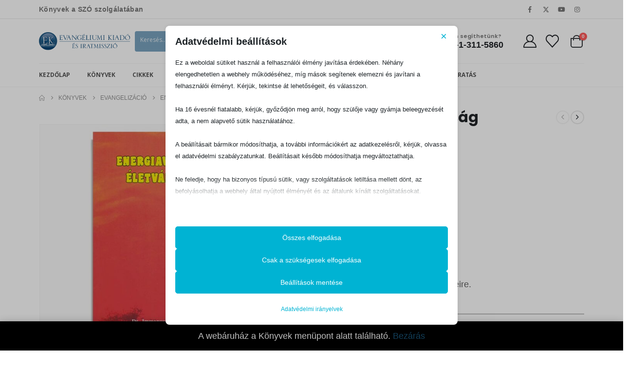

--- FILE ---
content_type: text/html; charset=UTF-8
request_url: https://evangeliumikiado.hu/termek/energiavalsag-eletvalsag/
body_size: 51824
content:
	<!DOCTYPE html>
	<html class=""  lang="hu" prefix="og: https://ogp.me/ns#">
	<head>
		<meta http-equiv="X-UA-Compatible" content="IE=edge" />
		<meta http-equiv="Content-Type" content="text/html; charset=UTF-8" />
		<meta name="viewport" content="width=device-width, initial-scale=1, minimum-scale=1" />

		<link rel="profile" href="https://gmpg.org/xfn/11" />
		<link rel="pingback" href="https://evangeliumikiado.hu/xmlrpc.php" />
		<script data-no-optimize="1" data-cfasync="false" data-pagespeed-no-defer>
      window.mhCookie = {"mode":"cookie-consent","displayMode":"fullscreen","gcmv2":true,"entities":{"cookie":{"mhcookie":"essential","wordpress_test_cookie":"essential","tk_ai":"analytics","store_notice*":"essential","wp_lang":"essential","sbjs_migrations":"analytics","sbjs_first_add":"analytics","sbjs_first":"analytics","_ga":"analytics","sbjs_current":"analytics","rs6_overview_pagination":"analytics","_ga_*":"analytics","sbjs_udata":"analytics","woocommerce_recently_viewed":"essential","sbjs_current_add":"analytics","wp-settings-time-*":"essential","wp-settings-*":"essential","wordpress_logged_in_*":"essential","sbjs_session":"analytics","woocommerce_items_in_cart":"essential","woocommerce_cart_hash":"essential","wp_woocommerce_session_*":"essential","redux_*":"unknown","wlfmc_session_282a07b02e3ebaca0e6c6db58fe7bf11":"essential","wp-*":"unknown"},"domain":{"evangeliumikiado.hu":"essential","www.evangeliumikiado.hu":"essential","fonts.googleapis.com":"media","www.googletagmanager.com":"analytics","region1.google-analytics.com":"analytics","fonts.gstatic.com":"media","www.google.com":"media","www.gstatic.com":"unknown","c.tile.openstreetmap.org":"media","a.tile.openstreetmap.org":"media","b.tile.openstreetmap.org":"media","www.paypalobjects.com":"functional","www.google-analytics.com":"analytics","secured-pixel.com":"unknown","safeframe.googlesyndication.com":"unknown","open.spotify.com":"media","connect.facebook.net":"marketing","www.youtube.com":"media","adblockers.opera-mini.net":"unknown","local.adguard.com":"unknown","csp.withgoogle.com":"ignored","youtu.be":"media"},"resource":[]},"blockedCookieHeaders":false,"functionalBlocked":false,"expiry":"2592000","reload":false,"loggingEnabled":true,"multiLanguage":false,"browserLanguage":false,"enabledLanguages":[],"isScanning":false,"siteLanguage":"hu","showToggle":true,"workerSrc":"https:\/\/evangeliumikiado.hu\/mhcookie-worker.js","assetsDir":"https:\/\/evangeliumikiado.hu\/wp-content\/mhcookie\/","reportEndpoint":"https:\/\/evangeliumikiado.hu\/wp-json\/mhcookie\/v1\/discover","logEndpoint":"https:\/\/evangeliumikiado.hu\/wp-json\/mhcookie\/v1\/log","consentKey":"mhcookie","deviceKey":"mhcookie_device","consentCookie":"mhcookie","preventedCookies":{},"restoreConsent":false,"autoscan":true,"maybeDisabled":false,"extensionDetected":false,"excludedUAs":[]};
      mhCookie.optin = /Europe\/(Vie|Bru|Sof|Zag|Pra|Cop|Tal|Hel|Par|Ber|Ath|Bud|Dub|Rom|Rig|Vil|Lux|Val|Ams|War|Lis|Buc|Bra|Lju|Mad|Sto|Gib|Osl|Vad)|UK\/Lon|Atl\/Rey/i.test(Intl.DateTimeFormat().resolvedOptions().timeZone) || /^(bg|hr|cs|da|nl|et|fi|fr|de|el|hu|ga|it|lv|lt|mt|pl|pt|ro|sk|sl|es|sv)(-|,|$)/i.test((navigator.languages || [navigator.language || navigator.userLanguage]).join(',')) || (/en(-|,|$)/i.test((navigator.languages || [navigator.language || navigator.userLanguage]).join(',')) && (() => { var dateStr = new Date(2020, 0, 2).toLocaleDateString(); return !/^\d{1,2}[\/\.\-]/.test(dateStr) || parseInt(dateStr.match(/^\d+/)[0], 10) > 12; }));
      mhCookie.excludedUA = [].some(
          ua => navigator.userAgent.toLowerCase().includes(ua.trim().toLowerCase())
      );
            mhCookie.cookie=(document.cookie.match(new RegExp(`(?:^|; )${mhCookie.consentCookie}=([^;]*)`))||[])[1]||null;try{mhCookie.userConsent=JSON.parse(atob(mhCookie.cookie))}catch(e){/FBAN|FBAV|Instagram|Twitter|Line|Snapchat|LinkedInApp|WhatsApp|WeChat|Messenger|KAKAOTALK|TikTok|Discord|Skype/.test(navigator.userAgent)||window.top!==window.self?(mhCookie.userConsent=JSON.parse(localStorage.getItem(mhCookie.consentKey))||{groups:[mhCookie.optin?"essential":"all"],services:{cookie:[],domain:[],resource:[]},iab_vendors:[],expiry:0},mhCookie.restoreConsent=!0):mhCookie.userConsent={groups:[mhCookie.optin?"essential":"all"],services:{cookie:[],domain:[],resource:[]},iab_vendors:[],expiry:0}}mhCookie.userConsent&&mhCookie.userConsent.services&&!mhCookie.userConsent.services.resource&&(mhCookie.userConsent.services.resource=[]);                        
            function gtag(){dataLayer.push(arguments)}window.dataLayer=window.dataLayer||[],mhCookie.consentTypes={ad_storage:mhCookie.optin?"denied":"granted",ad_user_data:mhCookie.optin?"denied":"granted",ad_personalization:mhCookie.optin?"denied":"granted",analytics_storage:mhCookie.optin?"denied":"granted",functionality_storage:mhCookie.optin?"denied":"granted",personalization_storage:mhCookie.optin?"denied":"granted",security_storage:"granted"},gtag("consent","default",mhCookie.consentTypes);      </script><script src="https://evangeliumikiado.hu/wp-content/plugins/must-have-cookie/assets/js/script.js?v=ce37e32b1371eba120983b4c5c561c6a" data-no-optimize="1" data-cfasync="false" data-no-defer data-pagespeed-no-defer></script>
<!-- Search Engine Optimization by Rank Math PRO - https://rankmath.com/ -->
<title>Energiaválság-életválság - Evangéliumi Kiadó és Iratmisszió</title>
<meta name="description" content="Válasz a modern ember megoldatlan kérdéseire."/>
<meta name="robots" content="follow, index, max-snippet:-1, max-video-preview:-1, max-image-preview:large"/>
<link rel="canonical" href="https://evangeliumikiado.hu/termek/energiavalsag-eletvalsag/" />
<meta property="og:locale" content="hu_HU" />
<meta property="og:type" content="product" />
<meta property="og:title" content="Energiaválság-életválság - Evangéliumi Kiadó és Iratmisszió" />
<meta property="og:description" content="Válasz a modern ember megoldatlan kérdéseire." />
<meta property="og:url" content="https://evangeliumikiado.hu/termek/energiavalsag-eletvalsag/" />
<meta property="og:site_name" content="Evangéliumi Kiadó és Iratmisszió" />
<meta property="og:updated_time" content="2024-04-22T10:27:33+01:00" />
<meta property="og:image" content="https://evangeliumikiado.hu/wp-content/uploads/1989/10/Energiavalsag-eletvalsag-w.jpg" />
<meta property="og:image:secure_url" content="https://evangeliumikiado.hu/wp-content/uploads/1989/10/Energiavalsag-eletvalsag-w.jpg" />
<meta property="og:image:width" content="700" />
<meta property="og:image:height" content="700" />
<meta property="og:image:alt" content="Energiaválság-életválság" />
<meta property="og:image:type" content="image/jpeg" />
<meta property="product:price:amount" content="700" />
<meta property="product:price:currency" content="HUF" />
<meta property="product:availability" content="instock" />
<meta property="product:retailer_item_id" content="10278" />
<meta name="twitter:card" content="summary_large_image" />
<meta name="twitter:title" content="Energiaválság-életválság - Evangéliumi Kiadó és Iratmisszió" />
<meta name="twitter:description" content="Válasz a modern ember megoldatlan kérdéseire." />
<meta name="twitter:image" content="https://evangeliumikiado.hu/wp-content/uploads/1989/10/Energiavalsag-eletvalsag-w.jpg" />
<meta name="twitter:label1" content="Ár" />
<meta name="twitter:data1" content="700&nbsp;&#070;&#116;" />
<meta name="twitter:label2" content="Elérhetőség" />
<meta name="twitter:data2" content="Csak 7 maradt készleten" />
<script type="application/ld+json" class="rank-math-schema-pro">{"@context":"https://schema.org","@graph":[{"@type":"Place","@id":"https://evangeliumikiado.hu/#place","address":{"@type":"PostalAddress","streetAddress":"\u00d3 utca 16.","addressLocality":"Budapest","postalCode":"1066","addressCountry":"Magyarorsz\u00e1g"}},{"@type":["BookStore","Organization"],"@id":"https://evangeliumikiado.hu/#organization","name":"Evang\u00e9liumi Kiad\u00f3 \u00e9s Iratmisszi\u00f3","url":"https://evangeliumikiado.hu","sameAs":["https://www.facebook.com/evangeliumikiado","https://www.youtube.com/channel/UC3z5duVIzfGZi_XGqLHt0BQ"],"email":"rendeles@evangeliumikiado.hu","address":{"@type":"PostalAddress","streetAddress":"\u00d3 utca 16.","addressLocality":"Budapest","postalCode":"1066","addressCountry":"Magyarorsz\u00e1g"},"logo":{"@type":"ImageObject","@id":"https://evangeliumikiado.hu/#logo","url":"https://evangeliumikiado.hu/wp-content/uploads/2021/10/EK-logo-nev-h72.jpg","contentUrl":"https://evangeliumikiado.hu/wp-content/uploads/2021/10/EK-logo-nev-h72.jpg","caption":"Evang\u00e9liumi Kiad\u00f3 \u00e9s Iratmisszi\u00f3","inLanguage":"hu","width":"360","height":"72"},"openingHours":["Monday,Tuesday 10:00-17:00","Wednesday 10:00-18:00","Thursday 10:00-16:00","Friday 10:00-15:00"],"description":"Az Evang\u00e9liumi Kiad\u00f3 \u00e9s Iratmisszi\u00f3 Isten kegyelm\u00e9b\u0151l t\u00f6bb mint 50 \u00e9ve terjeszti magyar lakta ter\u00fcleteken az evang\u00e9liumi irodalmat. K\u00fcldet\u00e9s\u00fcnk k\u00f6z\u00e9ppontj\u00e1ban az \u00edrott sz\u00f3 ereje ir\u00e1nti elk\u00f6telezetts\u00e9g \u00e1ll. Kereszty\u00e9n kiad\u00f3i munk\u00e1nk c\u00e9lja, hogy t\u00e1pl\u00e1lja \u00e9s gyarap\u00edtsa a magyar h\u00edv\u0151k hit\u00e9t, mik\u00f6zben azokat is megsz\u00f3l\u00edtja, akik m\u00e9g nem ismerik Krisztust. Szolg\u00e1latunk t\u00falmutat a puszta k\u00f6nyv\u00e9rt\u00e9kes\u00edt\u00e9sen. Ingyenes irodalmat biztos\u00edtunk k\u00fcl\u00f6nb\u00f6z\u0151 szolg\u00e1latok sz\u00e1m\u00e1ra, bele\u00e9rtve a b\u00f6rt\u00f6n- \u00e9s gyermekmisszi\u00f3kat. Emellett ingyenes irodalommal t\u00e1mogatjuk a szomsz\u00e9dos orsz\u00e1gokban, k\u00fcl\u00f6n\u00f6sen Rom\u00e1ni\u00e1ban m\u0171k\u00f6d\u0151 magyar nyelv\u0171 gy\u00fclekezeteket. Vet\u00e9s \u00e9s Arat\u00e1s foly\u00f3iratunk nyomtatott form\u00e1ban jelenik meg, de folyamatosan publik\u00e1lunk cikkeket online is.","location":{"@id":"https://evangeliumikiado.hu/#place"},"image":{"@id":"https://evangeliumikiado.hu/#logo"},"telephone":"+36-1-311-5860"},{"@type":"WebSite","@id":"https://evangeliumikiado.hu/#website","url":"https://evangeliumikiado.hu","name":"Evang\u00e9liumi Kiad\u00f3 \u00e9s Iratmisszi\u00f3","alternateName":"Evang\u00e9liumi Kiad\u00f3","publisher":{"@id":"https://evangeliumikiado.hu/#organization"},"inLanguage":"hu"},{"@type":"ImageObject","@id":"https://evangeliumikiado.hu/wp-content/uploads/1989/10/Energiavalsag-eletvalsag-w.jpg","url":"https://evangeliumikiado.hu/wp-content/uploads/1989/10/Energiavalsag-eletvalsag-w.jpg","width":"700","height":"700","inLanguage":"hu"},{"@type":"BreadcrumbList","@id":"https://evangeliumikiado.hu/termek/energiavalsag-eletvalsag/#breadcrumb","itemListElement":[{"@type":"ListItem","position":"1","item":{"@id":"https://evangeliumikiado.hu","name":"Kezd\u0151lap"}},{"@type":"ListItem","position":"2","item":{"@id":"https://evangeliumikiado.hu/termek/energiavalsag-eletvalsag/","name":"Energiav\u00e1ls\u00e1g-\u00e9letv\u00e1ls\u00e1g"}}]},{"@type":"ItemPage","@id":"https://evangeliumikiado.hu/termek/energiavalsag-eletvalsag/#webpage","url":"https://evangeliumikiado.hu/termek/energiavalsag-eletvalsag/","name":"Energiav\u00e1ls\u00e1g-\u00e9letv\u00e1ls\u00e1g - Evang\u00e9liumi Kiad\u00f3 \u00e9s Iratmisszi\u00f3","datePublished":"1989-10-27T12:05:31+01:00","dateModified":"2024-04-22T10:27:33+01:00","isPartOf":{"@id":"https://evangeliumikiado.hu/#website"},"primaryImageOfPage":{"@id":"https://evangeliumikiado.hu/wp-content/uploads/1989/10/Energiavalsag-eletvalsag-w.jpg"},"inLanguage":"hu","breadcrumb":{"@id":"https://evangeliumikiado.hu/termek/energiavalsag-eletvalsag/#breadcrumb"}},{"@type":"Product","name":"Energiav\u00e1ls\u00e1g-\u00e9letv\u00e1ls\u00e1g - Evang\u00e9liumi Kiad\u00f3 \u00e9s Iratmisszi\u00f3","description":"V\u00e1lasz a modern ember megoldatlan k\u00e9rd\u00e9seire.","sku":"10278","category":"Evangeliz\u00e1ci\u00f3","mainEntityOfPage":{"@id":"https://evangeliumikiado.hu/termek/energiavalsag-eletvalsag/#webpage"},"weight":{"@type":"QuantitativeValue","unitCode":"KGM","value":"0.172"},"height":{"@type":"QuantitativeValue","unitCode":"CMT","value":"0.9"},"width":{"@type":"QuantitativeValue","unitCode":"CMT","value":"12.4"},"depth":{"@type":"QuantitativeValue","unitCode":"CMT","value":"18.3"},"image":[{"@type":"ImageObject","url":"https://evangeliumikiado.hu/wp-content/uploads/1989/10/Energiavalsag-eletvalsag-w.jpg","height":"700","width":"700"}],"offers":{"@type":"Offer","price":"700","priceCurrency":"HUF","priceValidUntil":"2027-12-31","availability":"http://schema.org/InStock","itemCondition":"NewCondition","url":"https://evangeliumikiado.hu/termek/energiavalsag-eletvalsag/","seller":{"@type":"Organization","@id":"https://evangeliumikiado.hu/","name":"Evang\u00e9liumi Kiad\u00f3 \u00e9s Iratmisszi\u00f3","url":"https://evangeliumikiado.hu","logo":"https://evangeliumikiado.hu/wp-content/uploads/2021/10/EK-logo-nev-h72.jpg"},"priceSpecification":{"price":"700","priceCurrency":"HUF","valueAddedTaxIncluded":"true"}},"additionalProperty":[{"@type":"PropertyValue","name":"pa_konyv-szerzo","value":"Imm\u00e1nuel S\u00fccker"},{"@type":"PropertyValue","name":"pa_isbn","value":"1111111111136"},{"@type":"PropertyValue","name":"pa_oldalszam","value":"142"},{"@type":"PropertyValue","name":"pa_tipus","value":"K\u00f6nyvek"}],"@id":"https://evangeliumikiado.hu/termek/energiavalsag-eletvalsag/#richSnippet"}]}</script>
<!-- /Rank Math WordPress SEO plugin -->

<link rel="alternate" type="application/rss+xml" title="Evangéliumi Kiadó és Iratmisszió &raquo; hírcsatorna" href="https://evangeliumikiado.hu/feed/" />
<link rel="alternate" type="application/rss+xml" title="Evangéliumi Kiadó és Iratmisszió &raquo; hozzászólás hírcsatorna" href="https://evangeliumikiado.hu/comments/feed/" />
<link rel="alternate" type="application/rss+xml" title="Evangéliumi Kiadó és Iratmisszió &raquo; Energiaválság-életválság hozzászólás hírcsatorna" href="https://evangeliumikiado.hu/termek/energiavalsag-eletvalsag/feed/" />
<link rel="alternate" title="oEmbed (JSON)" type="application/json+oembed" href="https://evangeliumikiado.hu/wp-json/oembed/1.0/embed?url=https%3A%2F%2Fevangeliumikiado.hu%2Ftermek%2Fenergiavalsag-eletvalsag%2F" />
<link rel="alternate" title="oEmbed (XML)" type="text/xml+oembed" href="https://evangeliumikiado.hu/wp-json/oembed/1.0/embed?url=https%3A%2F%2Fevangeliumikiado.hu%2Ftermek%2Fenergiavalsag-eletvalsag%2F&#038;format=xml" />
		<link rel="shortcut icon" href="//evangeliumikiado.hu/wp-content/uploads/2021/10/favicon-96x96-1.png" type="image/x-icon" />
				<link rel="apple-touch-icon" href="//evangeliumikiado.hu/wp-content/uploads/2021/10/apple-icon-60x60-1.png" />
				<link rel="apple-touch-icon" sizes="120x120" href="//evangeliumikiado.hu/wp-content/uploads/2021/10/apple-icon-120x120-1.png" />
				<link rel="apple-touch-icon" sizes="76x76" href="//evangeliumikiado.hu/wp-content/uploads/2021/10/apple-icon-76x76-1.png" />
				<link rel="apple-touch-icon" sizes="152x152" href="//evangeliumikiado.hu/wp-content/uploads/2021/10/apple-touch-icon.png" />
		<link rel="preload" href="https://evangeliumikiado.hu/wp-content/themes/porto/fonts/porto-font/porto.woff2" as="font" type="font/woff2" crossorigin fetchpriority="high"/><style id='wp-img-auto-sizes-contain-inline-css'>
img:is([sizes=auto i],[sizes^="auto," i]){contain-intrinsic-size:3000px 1500px}
/*# sourceURL=wp-img-auto-sizes-contain-inline-css */
</style>
<link rel='stylesheet' id='wdp_cart-summary-css' href='https://evangeliumikiado.hu/wp-content/plugins/advanced-dynamic-pricing-for-woocommerce/BaseVersion/assets/css/cart-summary.css?ver=4.10.5' media='all' />
<link rel='stylesheet' id='vp-woo-pont-picker-block-css' href='https://evangeliumikiado.hu/wp-content/plugins/hungarian-pickup-points-for-woocommerce/build/style-pont-picker-block.css?ver=4.0.4' media='all' />
<style id='classic-theme-styles-inline-css'>
/*! This file is auto-generated */
.wp-block-button__link{color:#fff;background-color:#32373c;border-radius:9999px;box-shadow:none;text-decoration:none;padding:calc(.667em + 2px) calc(1.333em + 2px);font-size:1.125em}.wp-block-file__button{background:#32373c;color:#fff;text-decoration:none}
/*# sourceURL=/wp-includes/css/classic-themes.min.css */
</style>
<link rel='stylesheet' id='contact-form-7-css' href='https://evangeliumikiado.hu/wp-content/plugins/contact-form-7/includes/css/styles.css?ver=6.1.4' media='all' />
<style id='contact-form-7-inline-css'>
.wpcf7 .wpcf7-recaptcha iframe {margin-bottom: 0;}.wpcf7 .wpcf7-recaptcha[data-align="center"] > div {margin: 0 auto;}.wpcf7 .wpcf7-recaptcha[data-align="right"] > div {margin: 0 0 0 auto;}
/*# sourceURL=contact-form-7-inline-css */
</style>
<link rel='stylesheet' id='sr7css-css' href='//evangeliumikiado.hu/wp-content/plugins/revslider/public/css/sr7.css?ver=6.7.40' media='all' />
<link rel='stylesheet' id='photoswipe-css' href='https://evangeliumikiado.hu/wp-content/plugins/woocommerce/assets/css/photoswipe/photoswipe.min.css?ver=10.4.3' media='all' />
<link rel='stylesheet' id='photoswipe-default-skin-css' href='https://evangeliumikiado.hu/wp-content/plugins/woocommerce/assets/css/photoswipe/default-skin/default-skin.min.css?ver=10.4.3' media='all' />
<style id='woocommerce-inline-inline-css'>
.woocommerce form .form-row .required { visibility: visible; }
/*# sourceURL=woocommerce-inline-inline-css */
</style>
<link rel='stylesheet' id='spgw_woocommerce_styles-css' href='https://evangeliumikiado.hu/wp-content/plugins/saferpay_woocommerce_gateway/assets/css/notify.css?ver=2.1.3' media='all' />
<link rel='stylesheet' id='spgw_woocommerce_popup_styles-css' href='https://evangeliumikiado.hu/wp-content/plugins/saferpay_woocommerce_gateway/assets/css/popup/jquery-ui.css?ver=2.1.3' media='all' />
<link rel='stylesheet' id='spgw_woocommerce_popup_mystyles-css' href='https://evangeliumikiado.hu/wp-content/plugins/saferpay_woocommerce_gateway/assets/css/popup/pop-style.css?ver=2.1.3' media='all' />
<link rel='stylesheet' id='wlfmc-main-css' href='https://evangeliumikiado.hu/wp-content/plugins/smart-wishlist-for-more-convert/assets/frontend/css/style-premium.min.css?ver=1.9.11' media='all' />
<link rel='stylesheet' id='porto-fs-progress-bar-css' href='https://evangeliumikiado.hu/wp-content/themes/porto/inc/lib/woocommerce-shipping-progress-bar/shipping-progress-bar.css?ver=7.7.2' media='all' />
<link rel='stylesheet' id='porto-css-vars-css' href='https://evangeliumikiado.hu/wp-content/uploads/porto_styles/theme_css_vars.css?ver=7.7.2' media='all' />
<link rel='stylesheet' id='bootstrap-css' href='https://evangeliumikiado.hu/wp-content/uploads/porto_styles/bootstrap.css?ver=7.7.2' media='all' />
<link rel='stylesheet' id='porto-plugins-css' href='https://evangeliumikiado.hu/wp-content/themes/porto/css/plugins_optimized.css?ver=7.7.2' media='all' />
<link rel='stylesheet' id='porto-theme-css' href='https://evangeliumikiado.hu/wp-content/themes/porto/css/theme.css?ver=7.7.2' media='all' />
<link rel='stylesheet' id='porto-animate-css' href='https://evangeliumikiado.hu/wp-content/themes/porto/css/part/animate.css?ver=7.7.2' media='all' />
<link rel='stylesheet' id='porto-widget-contact-info-css' href='https://evangeliumikiado.hu/wp-content/themes/porto/css/part/widget-contact-info.css?ver=7.7.2' media='all' />
<link rel='stylesheet' id='porto-widget-tag-cloud-css' href='https://evangeliumikiado.hu/wp-content/themes/porto/css/part/widget-tag-cloud.css?ver=7.7.2' media='all' />
<link rel='stylesheet' id='porto-widget-follow-us-css' href='https://evangeliumikiado.hu/wp-content/themes/porto/css/part/widget-follow-us.css?ver=7.7.2' media='all' />
<link rel='stylesheet' id='porto-blog-legacy-css' href='https://evangeliumikiado.hu/wp-content/themes/porto/css/part/blog-legacy.css?ver=7.7.2' media='all' />
<link rel='stylesheet' id='porto-header-shop-css' href='https://evangeliumikiado.hu/wp-content/themes/porto/css/part/header-shop.css?ver=7.7.2' media='all' />
<link rel='stylesheet' id='porto-header-legacy-css' href='https://evangeliumikiado.hu/wp-content/themes/porto/css/part/header-legacy.css?ver=7.7.2' media='all' />
<link rel='stylesheet' id='porto-footer-legacy-css' href='https://evangeliumikiado.hu/wp-content/themes/porto/css/part/footer-legacy.css?ver=7.7.2' media='all' />
<link rel='stylesheet' id='porto-side-nav-panel-css' href='https://evangeliumikiado.hu/wp-content/themes/porto/css/part/side-nav-panel.css?ver=7.7.2' media='all' />
<link rel='stylesheet' id='porto-revslider-css' href='https://evangeliumikiado.hu/wp-content/themes/porto/css/part/revslider.css?ver=7.7.2' media='all' />
<link rel='stylesheet' id='porto-media-mobile-sidebar-css' href='https://evangeliumikiado.hu/wp-content/themes/porto/css/part/media-mobile-sidebar.css?ver=7.7.2' media='(max-width:991px)' />
<link rel='stylesheet' id='porto-shortcodes-css' href='https://evangeliumikiado.hu/wp-content/uploads/porto_styles/shortcodes.css?ver=7.7.2' media='all' />
<link rel='stylesheet' id='porto-theme-shop-css' href='https://evangeliumikiado.hu/wp-content/themes/porto/css/theme_shop.css?ver=7.7.2' media='all' />
<link rel='stylesheet' id='porto-only-product-css' href='https://evangeliumikiado.hu/wp-content/themes/porto/css/part/only-product.css?ver=7.7.2' media='all' />
<link rel='stylesheet' id='porto-shop-legacy-css' href='https://evangeliumikiado.hu/wp-content/themes/porto/css/part/shop-legacy.css?ver=7.7.2' media='all' />
<link rel='stylesheet' id='porto-shop-sidebar-base-css' href='https://evangeliumikiado.hu/wp-content/themes/porto/css/part/shop-sidebar-base.css?ver=7.7.2' media='all' />
<link rel='stylesheet' id='porto-dynamic-style-css' href='https://evangeliumikiado.hu/wp-content/uploads/porto_styles/dynamic_style.css?ver=7.7.2' media='all' />
<link rel='stylesheet' id='porto-type-builder-css' href='https://evangeliumikiado.hu/wp-content/plugins/porto-functionality/builders/assets/type-builder.css?ver=3.7.2' media='all' />
<link rel='stylesheet' id='porto-account-login-style-css' href='https://evangeliumikiado.hu/wp-content/themes/porto/css/theme/shop/login-style/account-login.css?ver=7.7.2' media='all' />
<link rel='stylesheet' id='porto-theme-woopage-css' href='https://evangeliumikiado.hu/wp-content/themes/porto/css/theme/shop/other/woopage.css?ver=7.7.2' media='all' />
<link rel='stylesheet' id='porto-sp-skeleton-css' href='https://evangeliumikiado.hu/wp-content/themes/porto/css/theme/shop/single-product/skeleton.css?ver=7.7.2' media='all' />
<link rel='stylesheet' id='porto-sp-layout-css' href='https://evangeliumikiado.hu/wp-content/themes/porto/css/theme/shop/single-product/builder.css?ver=7.7.2' media='all' />
<link rel='stylesheet' id='porto-style-css' href='https://evangeliumikiado.hu/wp-content/themes/porto/style.css?ver=7.7.2' media='all' />
<style id='porto-style-inline-css'>
.screen-reader-text{border:0;clip-path:inset(50%);height:1px;margin:-1px;overflow:hidden;padding:0;position:absolute;width:1px;word-wrap:normal !important;}
.side-header-narrow-bar-logo{max-width:200px}@media (min-width:992px){}.page-top ul.breadcrumb > li.home{display:inline-block}.page-top ul.breadcrumb > li.home a{position:relative;width:1em;text-indent:-9999px}.page-top ul.breadcrumb > li.home a:after{content:"\e883";font-family:'porto';float:left;text-indent:0}.product-images .img-thumbnail .inner,.product-images .img-thumbnail .inner img{-webkit-transform:none;transform:none}.sticky-product{position:fixed;top:0;left:0;width:100%;z-index:1001;background-color:#fff;box-shadow:0 3px 5px rgba(0,0,0,0.08);padding:15px 0}.sticky-product.pos-bottom{top:auto;bottom:var(--porto-icon-menus-mobile,0);box-shadow:0 -3px 5px rgba(0,0,0,0.08)}.sticky-product .container{display:-ms-flexbox;display:flex;-ms-flex-align:center;align-items:center;-ms-flex-wrap:wrap;flex-wrap:wrap}.sticky-product .sticky-image{max-width:60px;margin-right:15px}.sticky-product .add-to-cart{-ms-flex:1;flex:1;text-align:right;margin-top:5px}.sticky-product .product-name{font-size:16px;font-weight:600;line-height:inherit;margin-bottom:0}.sticky-product .sticky-detail{line-height:1.5;display:-ms-flexbox;display:flex}.sticky-product .star-rating{margin:5px 15px;font-size:1em}.sticky-product .availability{padding-top:2px}.sticky-product .sticky-detail .price{font-family:Poppins,Poppins,sans-serif;font-weight:400;margin-bottom:0;font-size:1.3em;line-height:1.5}.sticky-product.pos-top:not(.hide){top:0;opacity:1;visibility:visible;transform:translate3d( 0,0,0 )}.sticky-product.pos-top.scroll-down{opacity:0 !important;visibility:hidden;transform:translate3d( 0,-100%,0 )}.sticky-product.sticky-ready{transition:left .3s,visibility 0.3s,opacity 0.3s,transform 0.3s,top 0.3s ease}.sticky-product .quantity.extra-type{display:none}@media (min-width:992px){body.single-product .sticky-product .container{padding-left:calc(var(--porto-grid-gutter-width) / 2);padding-right:calc(var(--porto-grid-gutter-width) / 2)}}.sticky-product .container{padding-left:var(--porto-fluid-spacing);padding-right:var(--porto-fluid-spacing)}@media (max-width:768px){.sticky-product .sticky-image,.sticky-product .sticky-detail,.sticky-product{display:none}.sticky-product.show-mobile{display:block;padding-top:10px;padding-bottom:10px}.sticky-product.show-mobile .add-to-cart{margin-top:0}.sticky-product.show-mobile .single_add_to_cart_button{margin:0;width:100%}}.page-top{padding:10px 0;min-height:44px}.main-content,.left-sidebar,.right-sidebar{padding-top:0}.home-banner-slider h2.vc_custom_heading,.custom-font4{font-family:'Segoe Script','Savoye LET'}.btn-modern{font-family:Poppins;font-weight:700;letter-spacing:.01em;padding:1em 1.6em}.btn-modern.btn-lg{font-size:1em;padding-left:2.8em;padding-right:2.8em}.porto-ibanner .btn-modern.btn-lg{font-size:.875em}.btn-modern.btn-xl{font-size:1em;padding:1.25em 3em}.btn-modern.btn-block{letter-spacing:.15em}.porto-block-html-top{font-family:Poppins;font-weight:500;font-size:.9286em;line-height:1.4;letter-spacing:.025em;overflow:hidden}.porto-block-html-top .mfp-close{top:50%;transform:translateY(-50%) rotateZ(45deg);color:inherit;opacity:.7}.porto-block-html-top small{font-size:.8461em;font-weight:400;opacity:.5}.porto-block-html-top a{text-transform:uppercase;display:inline-block;padding:.4rem .5rem;font-size:0.625rem;font-weight:700;background:#0075af;color:#fff;text-decoration:none}#header{border-bottom:1px solid #f4f4f4}#header .header-top{letter-spacing:.025em}#header .header-top .top-links > li.menu-item > a{text-transform:none}#header .separator{height:1.6em}#header .share-links a{width:26px;height:26px}#header .share-links a:not(:hover){background:none;color:inherit}#header .main-menu > li.menu-item,.main-menu-wrap .menu-custom-block a:not(:last-child){margin-right:35px}#header .porto-sicon-box{margin-bottom:0}#header .porto-sicon-box .porto-sicon-img{margin-right:8px}#header .wishlist i,#header .my-account i{font-size:27px;display:block}#header .searchform-popup .search-toggle{width:30px}#header .searchform input{height:40px}#header .searchform select,#header .searchform button,#header .searchform .selectric .label{height:40px;line-height:40px}#header .searchform .selectric .label{padding-left:15px}@media (min-width:992px){#header .header-main .header-left{flex:0 0 16.6666%}#header .header-main .header-right,#header .searchform .text{flex:1}#header .searchform-popup{flex:1;padding-left:10px}#header .searchform{width:100%;box-shadow:none}#header .searchform.searchform-cats input{width:100%}}@media (max-width:767px){#header .header-top .header-right{-ms-flex:1;flex:1;-ms-flex-pack:start;justify-content:flex-start}#header .header-top .view-switcher{margin-left:0}#header .header-top .share-links{-ms-flex:1;flex:1}#header .header-top .separator{display:none}}@media (max-width:575px){#header .header-right .searchform{right:-120px}}.header-bottom .container{position:relative}.header-bottom .container:before{content:'';position:absolute;top:0;left:10px;right:10px;width:calc(100% - 20px);border-top:1px solid #f4f4f4}#mini-cart{font-size:32px !important}#mini-cart .minicart-icon{width:25px;height:20px;border:2px solid #222529;border-radius:0 0 5px 5px;position:relative;opacity:.9;margin:6px 3px 0}#mini-cart .minicart-icon:before{content:'';position:absolute;border:2px solid;border-color:inherit;border-bottom:none;border-radius:10px 10px 0 0;left:50%;top:-8px;margin-left:-7.5px;width:15px;height:11px}@media (max-width:991px){#header .header-top .top-links,#header .separator:first-of-type{display:none}}.slider-title{font-size:1.125rem;letter-spacing:-0.02em}.coupon-sale-text{transform:rotate(-2deg);letter-spacing:-0.01em;position:relative}.coupon-sale-text b{display:inline-block;font-size:1.6em;font-weight:700;padding:5px 8px;background-color:#ff7272;color:#fff}.coupon-sale-light-bg b{background:#fff;color:#222529}.coupon-sale-text i{font-style:normal;position:absolute;left:-2.25em;top:50%;transform:translateY(-50%) rotate(-90deg);font-size:.65em;opacity:.6;letter-spacing:0}.top-icon .porto-sicon-header{margin-bottom:.75rem}.top-icon .porto-sicon-header p{font-family:Poppins;margin-bottom:0}article.post-grid .clearfix,article.post .post-meta i{display:none}article.post .post-meta{margin-top:-.75rem}article.post .post-meta a{color:#999;font-size:.625rem;text-transform:uppercase}.blog-posts .post .entry-title{font-family:Open Sans;font-size:1.125rem;font-weight:700;line-height:1}.blog-posts .post .entry-title a{color:inherit}.blog-posts .post p{font-size:.9286em}article.post .post-image .post-date{right:auto;left:10px;font-family:Poppins;background:#222529;letter-spacing:.05em;width:45px}article.post .post-image .post-date .day{background:none;color:#fff;padding-bottom:0;font-size:1.125rem;line-height:1}article.post .post-image .post-date .month{background:none;padding-bottom:8px;line-height:1;font-size:.7rem;text-transform:uppercase;opacity:.6;font-weight:400}.widget .widget-title,.widget .widgettitle,#footer .widget-title{font-size:1rem}.home .slider-title{display:flex;align-items:center}.home .slider-title > span{padding-left:.75em;padding-right:.75em}.home .slider-title .line{display:none}.home .slider-title:before,.home .slider-title:after{content:'';flex:1;border-top:1px solid #e7e7e7}.widget .product_list_widget li{padding:.5em 0}.porto-products.title-border-middle>.section-title{margin-bottom:.5rem}ul.products li.product:hover .add-links .add_to_cart_button,ul.products li.product:hover .add-links .add_to_cart_read_more{background:#2b2b2d;border-color:#2b2b2d}.products-slider.owl-carousel .product{margin-bottom:25px;margin-top:10px}.products-slider.owl-carousel .owl-item:hover{z-index:2}ul.products:not(.list) li.product-col:hover .product-image{box-shadow:none}ul.products:not(.list) li.product-col:hover .product-inner{box-shadow:0 5px 25px 0 rgba(0,0,0,.08)}.add-links .add_to_cart_button{padding:0 1.2em;color:#6f6e6b}.add-links .add_to_cart_button:before{display:none}li.product-col:hover .add-links .add_to_cart_button{padding:0 .7143em}li.product-col:hover .add-links .add_to_cart_button:before{display:inline-block}.labels .onhot,.labels .onsale{border-radius:12px;padding-left:.8em;padding-right:.8em}.products-slider.owl-carousel .owl-stage-outer{padding-left:5px;padding-right:5px;margin-left:-5px;margin-right:-5px}@media (max-width:575px){.products-slider.owl-carousel .owl-stage-outer{padding-left:2px;padding-right:2px;margin-left:-2px;margin-right:-2px}}li.product-category .thumb-info,li.product-category .thumb-info img,li.product-category .thumb-info-wrapper:after{border-radius:50%}ul.category-color-dark li.product-category .thumb-info-title{background:#fff;padding:.75rem .5rem 1.25rem}ul.products li.product-category .thumb-info h3{letter-spacing:0;font-family:Poppins}li.product-col.product-default h3,ul.product_list_widget li .product-details a{color:#222529}ul.products .category-list,ul.grid li.product-col h3{margin-left:.5rem;margin-right:.5rem}.shop-loop-before{font-family:Poppins,sans-serif}#footer .footer-main .container:after{content:'';display:block;position:absolute;left:10px;right:10px;bottom:0;border-bottom:1px solid #313438}#footer .contact-details i{display:none}#footer .contact-details span{padding-left:0;line-height:1.4}#footer .contact-details strong{padding-left:0;text-transform:uppercase;line-height:1.4}#footer .share-links a{width:40px;height:40px;border-radius:20px;border:1px solid #313438;box-shadow:none}#footer .widget .tagcloud a{background:none;color:inherit;border-radius:0;font-size:11px !important;font-weight:400;text-transform:none;padding:.6em;border:1px solid #313438}#footer .widget .tagcloud a:hover{border-color:#fff;color:#fff}#footer .widget_wysija_cont .wysija-paragraph{display:block;margin-bottom:1rem}#footer .widget_wysija_cont .wysija-input{border-radius:30px;background:#292c30;padding-left:1.5rem;font-size:0.8125rem}#footer .widget_wysija_cont .wysija-submit{border-radius:30px;padding:0 1.75rem;font-size:0.8125rem;font-weight:700}
/*# sourceURL=porto-style-inline-css */
</style>
<link rel='stylesheet' id='porto-360-gallery-css' href='https://evangeliumikiado.hu/wp-content/themes/porto/inc/lib/threesixty/threesixty.css?ver=7.7.2' media='all' />
<link rel='stylesheet' id='styles-child-css' href='https://evangeliumikiado.hu/wp-content/themes/porto-child/style.css?ver=6.9' media='all' />
<link rel='stylesheet' id='wlfmc-inline-styles-css' href='https://evangeliumikiado.hu/wp-content/uploads/more-convert/wlfmc-inline.css?ver=1.098' media='all' />
<link rel='stylesheet' id='mhcookie-css' href='https://evangeliumikiado.hu/wp-content/mhcookie/styles.css?ver=87fa18207c3f6fa7289eb883532aa280' media='all' />
<link rel='stylesheet' id='wdp_pricing-table-css' href='https://evangeliumikiado.hu/wp-content/plugins/advanced-dynamic-pricing-for-woocommerce/BaseVersion/assets/css/pricing-table.css?ver=4.10.5' media='all' />
<link rel='stylesheet' id='wdp_deals-table-css' href='https://evangeliumikiado.hu/wp-content/plugins/advanced-dynamic-pricing-for-woocommerce/BaseVersion/assets/css/deals-table.css?ver=4.10.5' media='all' />
<script src="//evangeliumikiado.hu/wp-content/plugins/revslider/public/js/libs/tptools.js?ver=6.7.40" id="tp-tools-js" async data-wp-strategy="async"></script>
<script src="//evangeliumikiado.hu/wp-content/plugins/revslider/public/js/sr7.js?ver=6.7.40" id="sr7-js" async data-wp-strategy="async"></script>
<script src="https://evangeliumikiado.hu/wp-includes/js/jquery/jquery.min.js?ver=3.7.1" id="jquery-core-js"></script>
<script src="https://evangeliumikiado.hu/wp-includes/js/jquery/jquery-migrate.min.js?ver=3.4.1" id="jquery-migrate-js"></script>
<script id="jquery-js-after">
					function optimocha_getCookie(name) {
						var v = document.cookie.match("(^|;) ?" + name + "=([^;]*)(;|$)");
						return v ? v[2] : null;
					}

					function optimocha_check_wc_cart_script() {
					var cart_src = "https://evangeliumikiado.hu/wp-content/plugins/woocommerce/assets/js/frontend/cart-fragments.min.js";
					var script_id = "optimocha_loaded_wc_cart_fragments";

						if( document.getElementById(script_id) !== null ) {
							return false;
						}

						if( optimocha_getCookie("woocommerce_cart_hash") ) {
							var script = document.createElement("script");
							script.id = script_id;
							script.src = cart_src;
							script.async = true;
							document.head.appendChild(script);
						}
					}

					optimocha_check_wc_cart_script();
					document.addEventListener("click", function(){setTimeout(optimocha_check_wc_cart_script,1000);});
					
//# sourceURL=jquery-js-after
</script>
<script src="https://evangeliumikiado.hu/wp-content/plugins/woocommerce/assets/js/jquery-blockui/jquery.blockUI.min.js?ver=2.7.0-wc.10.4.3" id="wc-jquery-blockui-js" defer data-wp-strategy="defer"></script>
<script id="wc-add-to-cart-js-extra">
var wc_add_to_cart_params = {"ajax_url":"/wp-admin/admin-ajax.php","wc_ajax_url":"/?wc-ajax=%%endpoint%%","i18n_view_cart":"Kos\u00e1r","cart_url":"https://evangeliumikiado.hu/kosar/","is_cart":"","cart_redirect_after_add":"no"};
//# sourceURL=wc-add-to-cart-js-extra
</script>
<script src="https://evangeliumikiado.hu/wp-content/plugins/woocommerce/assets/js/frontend/add-to-cart.min.js?ver=10.4.3" id="wc-add-to-cart-js" defer data-wp-strategy="defer"></script>
<script src="https://evangeliumikiado.hu/wp-content/plugins/woocommerce/assets/js/photoswipe/photoswipe.min.js?ver=4.1.1-wc.10.4.3" id="wc-photoswipe-js" defer data-wp-strategy="defer"></script>
<script src="https://evangeliumikiado.hu/wp-content/plugins/woocommerce/assets/js/photoswipe/photoswipe-ui-default.min.js?ver=4.1.1-wc.10.4.3" id="wc-photoswipe-ui-default-js" defer data-wp-strategy="defer"></script>
<script id="wc-single-product-js-extra">
var wc_single_product_params = {"i18n_required_rating_text":"K\u00e9rlek, v\u00e1lassz egy \u00e9rt\u00e9kel\u00e9st","i18n_rating_options":["1 / 5 csillag","2 / 5 csillag","3 / 5 csillag","4 / 5 csillag","5 / 5 csillag"],"i18n_product_gallery_trigger_text":"View full-screen image gallery","review_rating_required":"no","flexslider":{"rtl":false,"animation":"slide","smoothHeight":true,"directionNav":false,"controlNav":"thumbnails","slideshow":false,"animationSpeed":500,"animationLoop":false,"allowOneSlide":false},"zoom_enabled":"","zoom_options":[],"photoswipe_enabled":"1","photoswipe_options":{"shareEl":false,"closeOnScroll":false,"history":false,"hideAnimationDuration":0,"showAnimationDuration":0},"flexslider_enabled":""};
//# sourceURL=wc-single-product-js-extra
</script>
<script src="https://evangeliumikiado.hu/wp-content/plugins/woocommerce/assets/js/frontend/single-product.min.js?ver=10.4.3" id="wc-single-product-js" defer data-wp-strategy="defer"></script>
<script src="https://evangeliumikiado.hu/wp-content/plugins/woocommerce/assets/js/js-cookie/js.cookie.min.js?ver=2.1.4-wc.10.4.3" id="wc-js-cookie-js" defer data-wp-strategy="defer"></script>
<script id="woocommerce-js-extra">
var woocommerce_params = {"ajax_url":"/wp-admin/admin-ajax.php","wc_ajax_url":"/?wc-ajax=%%endpoint%%","i18n_password_show":"Jelsz\u00f3 megjelen\u00edt\u00e9se","i18n_password_hide":"Jelsz\u00f3 elrejt\u00e9se"};
//# sourceURL=woocommerce-js-extra
</script>
<script src="https://evangeliumikiado.hu/wp-content/plugins/woocommerce/assets/js/frontend/woocommerce.min.js?ver=10.4.3" id="woocommerce-js" defer data-wp-strategy="defer"></script>
<script src="https://evangeliumikiado.hu/wp-content/plugins/saferpay_woocommerce_gateway/assets/js/polyfill.js?ver=2.1.3" id="sfwp_polyfill_js-js"></script>
<script id="wc-cart-fragments-js-extra">
var wc_cart_fragments_params = {"ajax_url":"/wp-admin/admin-ajax.php","wc_ajax_url":"/?wc-ajax=%%endpoint%%","cart_hash_key":"wc_cart_hash_19c15285c8dbc406a1e7ace2bf00b0ef","fragment_name":"wc_fragments_19c15285c8dbc406a1e7ace2bf00b0ef","request_timeout":"15000"};
//# sourceURL=wc-cart-fragments-js-extra
</script>
<link rel="https://api.w.org/" href="https://evangeliumikiado.hu/wp-json/" /><link rel="alternate" title="JSON" type="application/json" href="https://evangeliumikiado.hu/wp-json/wp/v2/product/12018" /><link rel="EditURI" type="application/rsd+xml" title="RSD" href="https://evangeliumikiado.hu/xmlrpc.php?rsd" />
<meta name="generator" content="WordPress 6.9" />
<link rel='shortlink' href='https://evangeliumikiado.hu/?p=12018' />
    <style>
        .header-center .asp_w_container {
            width: 440px;
        }
        #header .searchform-popup .search-toggle {
            display: none !important;
        }
    </style>
    		<script type="text/javascript" id="webfont-queue">
		WebFontConfig = {
			google: { families: [ 'Tahoma%2CGeneva%2C+sans-serif:400,500,600,700','Poppins:400,500,600,700,800','Open+Sans:400,500,600,700,800','Oswald:400,600,700&display=swap' ] }
		};
		(function(d) {
			var wf = d.createElement('script'), s = d.scripts[d.scripts.length - 1];
			wf.src = 'https://evangeliumikiado.hu/wp-content/themes/porto/js/libs/webfont.js';
			wf.async = true;
			s.parentNode.insertBefore(wf, s);
		})(document);</script>
			<noscript><style>.woocommerce-product-gallery{ opacity: 1 !important; }</style></noscript>
	        <style type="text/css">
            .wdp_bulk_table_content .wdp_pricing_table_caption { color: #6d6d6d ! important} .wdp_bulk_table_content table thead td { color: #6d6d6d ! important} .wdp_bulk_table_content table thead td { background-color: #efefef ! important} .wdp_bulk_table_content table thead td { higlight_background_color-color: #efefef ! important} .wdp_bulk_table_content table thead td { higlight_text_color: #6d6d6d ! important} .wdp_bulk_table_content table tbody td { color: #6d6d6d ! important} .wdp_bulk_table_content table tbody td { background-color: #ffffff ! important} .wdp_bulk_table_content .wdp_pricing_table_footer { color: #6d6d6d ! important}        </style>
        <script id="google_gtagjs" src="https://www.googletagmanager.com/gtag/js?id=G-BWWZ5JLHQ1" async></script>
<script id="google_gtagjs-inline">
window.dataLayer = window.dataLayer || [];function gtag(){dataLayer.push(arguments);}gtag('js', new Date());gtag('config', 'G-BWWZ5JLHQ1', {'anonymize_ip': true} );
</script>
<link rel="preconnect" href="https://fonts.googleapis.com">
<link rel="preconnect" href="https://fonts.gstatic.com/" crossorigin>
<meta name="generator" content="Powered by Slider Revolution 6.7.40 - responsive, Mobile-Friendly Slider Plugin for WordPress with comfortable drag and drop interface." />
<script>
	window._tpt			??= {};
	window.SR7			??= {};
	_tpt.R				??= {};
	_tpt.R.fonts		??= {};
	_tpt.R.fonts.customFonts??= {};
	SR7.devMode			=  false;
	SR7.F 				??= {};
	SR7.G				??= {};
	SR7.LIB				??= {};
	SR7.E				??= {};
	SR7.E.gAddons		??= {};
	SR7.E.php 			??= {};
	SR7.E.nonce			= '6aaf4decbf';
	SR7.E.ajaxurl		= 'https://evangeliumikiado.hu/wp-admin/admin-ajax.php';
	SR7.E.resturl		= 'https://evangeliumikiado.hu/wp-json/';
	SR7.E.slug_path		= 'revslider/revslider.php';
	SR7.E.slug			= 'revslider';
	SR7.E.plugin_url	= 'https://evangeliumikiado.hu/wp-content/plugins/revslider/';
	SR7.E.wp_plugin_url = 'https://evangeliumikiado.hu/wp-content/plugins/';
	SR7.E.revision		= '6.7.40';
	SR7.E.fontBaseUrl	= '';
	SR7.G.breakPoints 	= [1600,1024,778,480];
	SR7.G.fSUVW 		= false;
	SR7.E.modules 		= ['module','page','slide','layer','draw','animate','srtools','canvas','defaults','carousel','navigation','media','modifiers','migration'];
	SR7.E.libs 			= ['WEBGL'];
	SR7.E.css 			= ['csslp','cssbtns','cssfilters','cssnav','cssmedia'];
	SR7.E.resources		= {};
	SR7.E.ytnc			= false;
	SR7.JSON			??= {};
/*! Slider Revolution 7.0 - Page Processor */
!function(){"use strict";window.SR7??={},window._tpt??={},SR7.version="Slider Revolution 6.7.16",_tpt.getMobileZoom=()=>_tpt.is_mobile?document.documentElement.clientWidth/window.innerWidth:1,_tpt.getWinDim=function(t){_tpt.screenHeightWithUrlBar??=window.innerHeight;let e=SR7.F?.modal?.visible&&SR7.M[SR7.F.module.getIdByAlias(SR7.F.modal.requested)];_tpt.scrollBar=window.innerWidth!==document.documentElement.clientWidth||e&&window.innerWidth!==e.c.module.clientWidth,_tpt.winW=_tpt.getMobileZoom()*window.innerWidth-(_tpt.scrollBar||"prepare"==t?_tpt.scrollBarW??_tpt.mesureScrollBar():0),_tpt.winH=_tpt.getMobileZoom()*window.innerHeight,_tpt.winWAll=document.documentElement.clientWidth},_tpt.getResponsiveLevel=function(t,e){return SR7.G.fSUVW?_tpt.closestGE(t,window.innerWidth):_tpt.closestGE(t,_tpt.winWAll)},_tpt.mesureScrollBar=function(){let t=document.createElement("div");return t.className="RSscrollbar-measure",t.style.width="100px",t.style.height="100px",t.style.overflow="scroll",t.style.position="absolute",t.style.top="-9999px",document.body.appendChild(t),_tpt.scrollBarW=t.offsetWidth-t.clientWidth,document.body.removeChild(t),_tpt.scrollBarW},_tpt.loadCSS=async function(t,e,s){return s?_tpt.R.fonts.required[e].status=1:(_tpt.R[e]??={},_tpt.R[e].status=1),new Promise(((i,n)=>{if(_tpt.isStylesheetLoaded(t))s?_tpt.R.fonts.required[e].status=2:_tpt.R[e].status=2,i();else{const o=document.createElement("link");o.rel="stylesheet";let l="text",r="css";o["type"]=l+"/"+r,o.href=t,o.onload=()=>{s?_tpt.R.fonts.required[e].status=2:_tpt.R[e].status=2,i()},o.onerror=()=>{s?_tpt.R.fonts.required[e].status=3:_tpt.R[e].status=3,n(new Error(`Failed to load CSS: ${t}`))},document.head.appendChild(o)}}))},_tpt.addContainer=function(t){const{tag:e="div",id:s,class:i,datas:n,textContent:o,iHTML:l}=t,r=document.createElement(e);if(s&&""!==s&&(r.id=s),i&&""!==i&&(r.className=i),n)for(const[t,e]of Object.entries(n))"style"==t?r.style.cssText=e:r.setAttribute(`data-${t}`,e);return o&&(r.textContent=o),l&&(r.innerHTML=l),r},_tpt.collector=function(){return{fragment:new DocumentFragment,add(t){var e=_tpt.addContainer(t);return this.fragment.appendChild(e),e},append(t){t.appendChild(this.fragment)}}},_tpt.isStylesheetLoaded=function(t){let e=t.split("?")[0];return Array.from(document.querySelectorAll('link[rel="stylesheet"], link[rel="preload"]')).some((t=>t.href.split("?")[0]===e))},_tpt.preloader={requests:new Map,preloaderTemplates:new Map,show:function(t,e){if(!e||!t)return;const{type:s,color:i}=e;if(s<0||"off"==s)return;const n=`preloader_${s}`;let o=this.preloaderTemplates.get(n);o||(o=this.build(s,i),this.preloaderTemplates.set(n,o)),this.requests.has(t)||this.requests.set(t,{count:0});const l=this.requests.get(t);clearTimeout(l.timer),l.count++,1===l.count&&(l.timer=setTimeout((()=>{l.preloaderClone=o.cloneNode(!0),l.anim&&l.anim.kill(),void 0!==_tpt.gsap?l.anim=_tpt.gsap.fromTo(l.preloaderClone,1,{opacity:0},{opacity:1}):l.preloaderClone.classList.add("sr7-fade-in"),t.appendChild(l.preloaderClone)}),150))},hide:function(t){if(!this.requests.has(t))return;const e=this.requests.get(t);e.count--,e.count<0&&(e.count=0),e.anim&&e.anim.kill(),0===e.count&&(clearTimeout(e.timer),e.preloaderClone&&(e.preloaderClone.classList.remove("sr7-fade-in"),e.anim=_tpt.gsap.to(e.preloaderClone,.3,{opacity:0,onComplete:function(){e.preloaderClone.remove()}})))},state:function(t){if(!this.requests.has(t))return!1;return this.requests.get(t).count>0},build:(t,e="#ffffff",s="")=>{if(t<0||"off"===t)return null;const i=parseInt(t);if(t="prlt"+i,isNaN(i))return null;if(_tpt.loadCSS(SR7.E.plugin_url+"public/css/preloaders/t"+i+".css","preloader_"+t),isNaN(i)||i<6){const n=`background-color:${e}`,o=1===i||2==i?n:"",l=3===i||4==i?n:"",r=_tpt.collector();["dot1","dot2","bounce1","bounce2","bounce3"].forEach((t=>r.add({tag:"div",class:t,datas:{style:l}})));const d=_tpt.addContainer({tag:"sr7-prl",class:`${t} ${s}`,datas:{style:o}});return r.append(d),d}{let n={};if(7===i){let t;e.startsWith("#")?(t=e.replace("#",""),t=`rgba(${parseInt(t.substring(0,2),16)}, ${parseInt(t.substring(2,4),16)}, ${parseInt(t.substring(4,6),16)}, `):e.startsWith("rgb")&&(t=e.slice(e.indexOf("(")+1,e.lastIndexOf(")")).split(",").map((t=>t.trim())),t=`rgba(${t[0]}, ${t[1]}, ${t[2]}, `),t&&(n.style=`border-top-color: ${t}0.65); border-bottom-color: ${t}0.15); border-left-color: ${t}0.65); border-right-color: ${t}0.15)`)}else 12===i&&(n.style=`background:${e}`);const o=[10,0,4,2,5,9,0,4,4,2][i-6],l=_tpt.collector(),r=l.add({tag:"div",class:"sr7-prl-inner",datas:n});Array.from({length:o}).forEach((()=>r.appendChild(l.add({tag:"span",datas:{style:`background:${e}`}}))));const d=_tpt.addContainer({tag:"sr7-prl",class:`${t} ${s}`});return l.append(d),d}}},SR7.preLoader={show:(t,e)=>{"off"!==(SR7.M[t]?.settings?.pLoader?.type??"off")&&_tpt.preloader.show(e||SR7.M[t].c.module,SR7.M[t]?.settings?.pLoader??{color:"#fff",type:10})},hide:(t,e)=>{"off"!==(SR7.M[t]?.settings?.pLoader?.type??"off")&&_tpt.preloader.hide(e||SR7.M[t].c.module)},state:(t,e)=>_tpt.preloader.state(e||SR7.M[t].c.module)},_tpt.prepareModuleHeight=function(t){window.SR7.M??={},window.SR7.M[t.id]??={},"ignore"==t.googleFont&&(SR7.E.ignoreGoogleFont=!0);let e=window.SR7.M[t.id];if(null==_tpt.scrollBarW&&_tpt.mesureScrollBar(),e.c??={},e.states??={},e.settings??={},e.settings.size??={},t.fixed&&(e.settings.fixed=!0),e.c.module=document.querySelector("sr7-module#"+t.id),e.c.adjuster=e.c.module.getElementsByTagName("sr7-adjuster")[0],e.c.content=e.c.module.getElementsByTagName("sr7-content")[0],"carousel"==t.type&&(e.c.carousel=e.c.content.getElementsByTagName("sr7-carousel")[0]),null==e.c.module||null==e.c.module)return;t.plType&&t.plColor&&(e.settings.pLoader={type:t.plType,color:t.plColor}),void 0===t.plType||"off"===t.plType||SR7.preLoader.state(t.id)&&SR7.preLoader.state(t.id,e.c.module)||SR7.preLoader.show(t.id,e.c.module),_tpt.winW||_tpt.getWinDim("prepare"),_tpt.getWinDim();let s=""+e.c.module.dataset?.modal;"modal"==s||"true"==s||"undefined"!==s&&"false"!==s||(e.settings.size.fullWidth=t.size.fullWidth,e.LEV??=_tpt.getResponsiveLevel(window.SR7.G.breakPoints,t.id),t.vpt=_tpt.fillArray(t.vpt,5),e.settings.vPort=t.vpt[e.LEV],void 0!==t.el&&"720"==t.el[4]&&t.gh[4]!==t.el[4]&&"960"==t.el[3]&&t.gh[3]!==t.el[3]&&"768"==t.el[2]&&t.gh[2]!==t.el[2]&&delete t.el,e.settings.size.height=null==t.el||null==t.el[e.LEV]||0==t.el[e.LEV]||"auto"==t.el[e.LEV]?_tpt.fillArray(t.gh,5,-1):_tpt.fillArray(t.el,5,-1),e.settings.size.width=_tpt.fillArray(t.gw,5,-1),e.settings.size.minHeight=_tpt.fillArray(t.mh??[0],5,-1),e.cacheSize={fullWidth:e.settings.size?.fullWidth,fullHeight:e.settings.size?.fullHeight},void 0!==t.off&&(t.off?.t&&(e.settings.size.m??={})&&(e.settings.size.m.t=t.off.t),t.off?.b&&(e.settings.size.m??={})&&(e.settings.size.m.b=t.off.b),t.off?.l&&(e.settings.size.p??={})&&(e.settings.size.p.l=t.off.l),t.off?.r&&(e.settings.size.p??={})&&(e.settings.size.p.r=t.off.r),e.offsetPrepared=!0),_tpt.updatePMHeight(t.id,t,!0))},_tpt.updatePMHeight=(t,e,s)=>{let i=SR7.M[t];var n=i.settings.size.fullWidth?_tpt.winW:i.c.module.parentNode.offsetWidth;n=0===n||isNaN(n)?_tpt.winW:n;let o=i.settings.size.width[i.LEV]||i.settings.size.width[i.LEV++]||i.settings.size.width[i.LEV--]||n,l=i.settings.size.height[i.LEV]||i.settings.size.height[i.LEV++]||i.settings.size.height[i.LEV--]||0,r=i.settings.size.minHeight[i.LEV]||i.settings.size.minHeight[i.LEV++]||i.settings.size.minHeight[i.LEV--]||0;if(l="auto"==l?0:l,l=parseInt(l),"carousel"!==e.type&&(n-=parseInt(e.onw??0)||0),i.MP=!i.settings.size.fullWidth&&n<o||_tpt.winW<o?Math.min(1,n/o):1,e.size.fullScreen||e.size.fullHeight){let t=parseInt(e.fho)||0,s=(""+e.fho).indexOf("%")>-1;e.newh=_tpt.winH-(s?_tpt.winH*t/100:t)}else e.newh=i.MP*Math.max(l,r);if(e.newh+=(parseInt(e.onh??0)||0)+(parseInt(e.carousel?.pt)||0)+(parseInt(e.carousel?.pb)||0),void 0!==e.slideduration&&(e.newh=Math.max(e.newh,parseInt(e.slideduration)/3)),e.shdw&&_tpt.buildShadow(e.id,e),i.c.adjuster.style.height=e.newh+"px",i.c.module.style.height=e.newh+"px",i.c.content.style.height=e.newh+"px",i.states.heightPrepared=!0,i.dims??={},i.dims.moduleRect=i.c.module.getBoundingClientRect(),i.c.content.style.left="-"+i.dims.moduleRect.left+"px",!i.settings.size.fullWidth)return s&&requestAnimationFrame((()=>{n!==i.c.module.parentNode.offsetWidth&&_tpt.updatePMHeight(e.id,e)})),void _tpt.bgStyle(e.id,e,window.innerWidth==_tpt.winW,!0);_tpt.bgStyle(e.id,e,window.innerWidth==_tpt.winW,!0),requestAnimationFrame((function(){s&&requestAnimationFrame((()=>{n!==i.c.module.parentNode.offsetWidth&&_tpt.updatePMHeight(e.id,e)}))})),i.earlyResizerFunction||(i.earlyResizerFunction=function(){requestAnimationFrame((function(){_tpt.getWinDim(),_tpt.moduleDefaults(e.id,e),_tpt.updateSlideBg(t,!0)}))},window.addEventListener("resize",i.earlyResizerFunction))},_tpt.buildShadow=function(t,e){let s=SR7.M[t];null==s.c.shadow&&(s.c.shadow=document.createElement("sr7-module-shadow"),s.c.shadow.classList.add("sr7-shdw-"+e.shdw),s.c.content.appendChild(s.c.shadow))},_tpt.bgStyle=async(t,e,s,i,n)=>{const o=SR7.M[t];if((e=e??o.settings).fixed&&!o.c.module.classList.contains("sr7-top-fixed")&&(o.c.module.classList.add("sr7-top-fixed"),o.c.module.style.position="fixed",o.c.module.style.width="100%",o.c.module.style.top="0px",o.c.module.style.left="0px",o.c.module.style.pointerEvents="none",o.c.module.style.zIndex=5e3,o.c.content.style.pointerEvents="none"),null==o.c.bgcanvas){let t=document.createElement("sr7-module-bg"),l=!1;if("string"==typeof e?.bg?.color&&e?.bg?.color.includes("{"))if(_tpt.gradient&&_tpt.gsap)e.bg.color=_tpt.gradient.convert(e.bg.color);else try{let t=JSON.parse(e.bg.color);(t?.orig||t?.string)&&(e.bg.color=JSON.parse(e.bg.color))}catch(t){return}let r="string"==typeof e?.bg?.color?e?.bg?.color||"transparent":e?.bg?.color?.string??e?.bg?.color?.orig??e?.bg?.color?.color??"transparent";if(t.style["background"+(String(r).includes("grad")?"":"Color")]=r,("transparent"!==r||n)&&(l=!0),o.offsetPrepared&&(t.style.visibility="hidden"),e?.bg?.image?.src&&(t.style.backgroundImage=`url(${e?.bg?.image.src})`,t.style.backgroundSize=""==(e.bg.image?.size??"")?"cover":e.bg.image.size,t.style.backgroundPosition=e.bg.image.position,t.style.backgroundRepeat=""==e.bg.image.repeat||null==e.bg.image.repeat?"no-repeat":e.bg.image.repeat,l=!0),!l)return;o.c.bgcanvas=t,e.size.fullWidth?t.style.width=_tpt.winW-(s&&_tpt.winH<document.body.offsetHeight?_tpt.scrollBarW:0)+"px":i&&(t.style.width=o.c.module.offsetWidth+"px"),e.sbt?.use?o.c.content.appendChild(o.c.bgcanvas):o.c.module.appendChild(o.c.bgcanvas)}o.c.bgcanvas.style.height=void 0!==e.newh?e.newh+"px":("carousel"==e.type?o.dims.module.h:o.dims.content.h)+"px",o.c.bgcanvas.style.left=!s&&e.sbt?.use||o.c.bgcanvas.closest("SR7-CONTENT")?"0px":"-"+(o?.dims?.moduleRect?.left??0)+"px"},_tpt.updateSlideBg=function(t,e){const s=SR7.M[t];let i=s.settings;s?.c?.bgcanvas&&(i.size.fullWidth?s.c.bgcanvas.style.width=_tpt.winW-(e&&_tpt.winH<document.body.offsetHeight?_tpt.scrollBarW:0)+"px":preparing&&(s.c.bgcanvas.style.width=s.c.module.offsetWidth+"px"))},_tpt.moduleDefaults=(t,e)=>{let s=SR7.M[t];null!=s&&null!=s.c&&null!=s.c.module&&(s.dims??={},s.dims.moduleRect=s.c.module.getBoundingClientRect(),s.c.content.style.left="-"+s.dims.moduleRect.left+"px",s.c.content.style.width=_tpt.winW-_tpt.scrollBarW+"px","carousel"==e.type&&(s.c.module.style.overflow="visible"),_tpt.bgStyle(t,e,window.innerWidth==_tpt.winW))},_tpt.getOffset=t=>{var e=t.getBoundingClientRect(),s=window.pageXOffset||document.documentElement.scrollLeft,i=window.pageYOffset||document.documentElement.scrollTop;return{top:e.top+i,left:e.left+s}},_tpt.fillArray=function(t,e){let s,i;t=Array.isArray(t)?t:[t];let n=Array(e),o=t.length;for(i=0;i<t.length;i++)n[i+(e-o)]=t[i],null==s&&"#"!==t[i]&&(s=t[i]);for(let t=0;t<e;t++)void 0!==n[t]&&"#"!=n[t]||(n[t]=s),s=n[t];return n},_tpt.closestGE=function(t,e){let s=Number.MAX_VALUE,i=-1;for(let n=0;n<t.length;n++)t[n]-1>=e&&t[n]-1-e<s&&(s=t[n]-1-e,i=n);return++i}}();</script>
<style id="hucommerce-theme-fix">
</style>
	<style id='wp-block-heading-inline-css'>
h1:where(.wp-block-heading).has-background,h2:where(.wp-block-heading).has-background,h3:where(.wp-block-heading).has-background,h4:where(.wp-block-heading).has-background,h5:where(.wp-block-heading).has-background,h6:where(.wp-block-heading).has-background{padding:1.25em 2.375em}h1.has-text-align-left[style*=writing-mode]:where([style*=vertical-lr]),h1.has-text-align-right[style*=writing-mode]:where([style*=vertical-rl]),h2.has-text-align-left[style*=writing-mode]:where([style*=vertical-lr]),h2.has-text-align-right[style*=writing-mode]:where([style*=vertical-rl]),h3.has-text-align-left[style*=writing-mode]:where([style*=vertical-lr]),h3.has-text-align-right[style*=writing-mode]:where([style*=vertical-rl]),h4.has-text-align-left[style*=writing-mode]:where([style*=vertical-lr]),h4.has-text-align-right[style*=writing-mode]:where([style*=vertical-rl]),h5.has-text-align-left[style*=writing-mode]:where([style*=vertical-lr]),h5.has-text-align-right[style*=writing-mode]:where([style*=vertical-rl]),h6.has-text-align-left[style*=writing-mode]:where([style*=vertical-lr]),h6.has-text-align-right[style*=writing-mode]:where([style*=vertical-rl]){rotate:180deg}
/*# sourceURL=https://evangeliumikiado.hu/wp-includes/blocks/heading/style.min.css */
</style>
<style id='wp-block-image-inline-css'>
.wp-block-image>a,.wp-block-image>figure>a{display:inline-block}.wp-block-image img{box-sizing:border-box;height:auto;max-width:100%;vertical-align:bottom}@media not (prefers-reduced-motion){.wp-block-image img.hide{visibility:hidden}.wp-block-image img.show{animation:show-content-image .4s}}.wp-block-image[style*=border-radius] img,.wp-block-image[style*=border-radius]>a{border-radius:inherit}.wp-block-image.has-custom-border img{box-sizing:border-box}.wp-block-image.aligncenter{text-align:center}.wp-block-image.alignfull>a,.wp-block-image.alignwide>a{width:100%}.wp-block-image.alignfull img,.wp-block-image.alignwide img{height:auto;width:100%}.wp-block-image .aligncenter,.wp-block-image .alignleft,.wp-block-image .alignright,.wp-block-image.aligncenter,.wp-block-image.alignleft,.wp-block-image.alignright{display:table}.wp-block-image .aligncenter>figcaption,.wp-block-image .alignleft>figcaption,.wp-block-image .alignright>figcaption,.wp-block-image.aligncenter>figcaption,.wp-block-image.alignleft>figcaption,.wp-block-image.alignright>figcaption{caption-side:bottom;display:table-caption}.wp-block-image .alignleft{float:left;margin:.5em 1em .5em 0}.wp-block-image .alignright{float:right;margin:.5em 0 .5em 1em}.wp-block-image .aligncenter{margin-left:auto;margin-right:auto}.wp-block-image :where(figcaption){margin-bottom:1em;margin-top:.5em}.wp-block-image.is-style-circle-mask img{border-radius:9999px}@supports ((-webkit-mask-image:none) or (mask-image:none)) or (-webkit-mask-image:none){.wp-block-image.is-style-circle-mask img{border-radius:0;-webkit-mask-image:url('data:image/svg+xml;utf8,<svg viewBox="0 0 100 100" xmlns="http://www.w3.org/2000/svg"><circle cx="50" cy="50" r="50"/></svg>');mask-image:url('data:image/svg+xml;utf8,<svg viewBox="0 0 100 100" xmlns="http://www.w3.org/2000/svg"><circle cx="50" cy="50" r="50"/></svg>');mask-mode:alpha;-webkit-mask-position:center;mask-position:center;-webkit-mask-repeat:no-repeat;mask-repeat:no-repeat;-webkit-mask-size:contain;mask-size:contain}}:root :where(.wp-block-image.is-style-rounded img,.wp-block-image .is-style-rounded img){border-radius:9999px}.wp-block-image figure{margin:0}.wp-lightbox-container{display:flex;flex-direction:column;position:relative}.wp-lightbox-container img{cursor:zoom-in}.wp-lightbox-container img:hover+button{opacity:1}.wp-lightbox-container button{align-items:center;backdrop-filter:blur(16px) saturate(180%);background-color:#5a5a5a40;border:none;border-radius:4px;cursor:zoom-in;display:flex;height:20px;justify-content:center;opacity:0;padding:0;position:absolute;right:16px;text-align:center;top:16px;width:20px;z-index:100}@media not (prefers-reduced-motion){.wp-lightbox-container button{transition:opacity .2s ease}}.wp-lightbox-container button:focus-visible{outline:3px auto #5a5a5a40;outline:3px auto -webkit-focus-ring-color;outline-offset:3px}.wp-lightbox-container button:hover{cursor:pointer;opacity:1}.wp-lightbox-container button:focus{opacity:1}.wp-lightbox-container button:focus,.wp-lightbox-container button:hover,.wp-lightbox-container button:not(:hover):not(:active):not(.has-background){background-color:#5a5a5a40;border:none}.wp-lightbox-overlay{box-sizing:border-box;cursor:zoom-out;height:100vh;left:0;overflow:hidden;position:fixed;top:0;visibility:hidden;width:100%;z-index:100000}.wp-lightbox-overlay .close-button{align-items:center;cursor:pointer;display:flex;justify-content:center;min-height:40px;min-width:40px;padding:0;position:absolute;right:calc(env(safe-area-inset-right) + 16px);top:calc(env(safe-area-inset-top) + 16px);z-index:5000000}.wp-lightbox-overlay .close-button:focus,.wp-lightbox-overlay .close-button:hover,.wp-lightbox-overlay .close-button:not(:hover):not(:active):not(.has-background){background:none;border:none}.wp-lightbox-overlay .lightbox-image-container{height:var(--wp--lightbox-container-height);left:50%;overflow:hidden;position:absolute;top:50%;transform:translate(-50%,-50%);transform-origin:top left;width:var(--wp--lightbox-container-width);z-index:9999999999}.wp-lightbox-overlay .wp-block-image{align-items:center;box-sizing:border-box;display:flex;height:100%;justify-content:center;margin:0;position:relative;transform-origin:0 0;width:100%;z-index:3000000}.wp-lightbox-overlay .wp-block-image img{height:var(--wp--lightbox-image-height);min-height:var(--wp--lightbox-image-height);min-width:var(--wp--lightbox-image-width);width:var(--wp--lightbox-image-width)}.wp-lightbox-overlay .wp-block-image figcaption{display:none}.wp-lightbox-overlay button{background:none;border:none}.wp-lightbox-overlay .scrim{background-color:#fff;height:100%;opacity:.9;position:absolute;width:100%;z-index:2000000}.wp-lightbox-overlay.active{visibility:visible}@media not (prefers-reduced-motion){.wp-lightbox-overlay.active{animation:turn-on-visibility .25s both}.wp-lightbox-overlay.active img{animation:turn-on-visibility .35s both}.wp-lightbox-overlay.show-closing-animation:not(.active){animation:turn-off-visibility .35s both}.wp-lightbox-overlay.show-closing-animation:not(.active) img{animation:turn-off-visibility .25s both}.wp-lightbox-overlay.zoom.active{animation:none;opacity:1;visibility:visible}.wp-lightbox-overlay.zoom.active .lightbox-image-container{animation:lightbox-zoom-in .4s}.wp-lightbox-overlay.zoom.active .lightbox-image-container img{animation:none}.wp-lightbox-overlay.zoom.active .scrim{animation:turn-on-visibility .4s forwards}.wp-lightbox-overlay.zoom.show-closing-animation:not(.active){animation:none}.wp-lightbox-overlay.zoom.show-closing-animation:not(.active) .lightbox-image-container{animation:lightbox-zoom-out .4s}.wp-lightbox-overlay.zoom.show-closing-animation:not(.active) .lightbox-image-container img{animation:none}.wp-lightbox-overlay.zoom.show-closing-animation:not(.active) .scrim{animation:turn-off-visibility .4s forwards}}@keyframes show-content-image{0%{visibility:hidden}99%{visibility:hidden}to{visibility:visible}}@keyframes turn-on-visibility{0%{opacity:0}to{opacity:1}}@keyframes turn-off-visibility{0%{opacity:1;visibility:visible}99%{opacity:0;visibility:visible}to{opacity:0;visibility:hidden}}@keyframes lightbox-zoom-in{0%{transform:translate(calc((-100vw + var(--wp--lightbox-scrollbar-width))/2 + var(--wp--lightbox-initial-left-position)),calc(-50vh + var(--wp--lightbox-initial-top-position))) scale(var(--wp--lightbox-scale))}to{transform:translate(-50%,-50%) scale(1)}}@keyframes lightbox-zoom-out{0%{transform:translate(-50%,-50%) scale(1);visibility:visible}99%{visibility:visible}to{transform:translate(calc((-100vw + var(--wp--lightbox-scrollbar-width))/2 + var(--wp--lightbox-initial-left-position)),calc(-50vh + var(--wp--lightbox-initial-top-position))) scale(var(--wp--lightbox-scale));visibility:hidden}}
/*# sourceURL=https://evangeliumikiado.hu/wp-includes/blocks/image/style.min.css */
</style>
<style id='wp-block-image-theme-inline-css'>
:root :where(.wp-block-image figcaption){color:#555;font-size:13px;text-align:center}.is-dark-theme :root :where(.wp-block-image figcaption){color:#ffffffa6}.wp-block-image{margin:0 0 1em}
/*# sourceURL=https://evangeliumikiado.hu/wp-includes/blocks/image/theme.min.css */
</style>
<style id='wp-block-columns-inline-css'>
.wp-block-columns{box-sizing:border-box;display:flex;flex-wrap:wrap!important}@media (min-width:782px){.wp-block-columns{flex-wrap:nowrap!important}}.wp-block-columns{align-items:normal!important}.wp-block-columns.are-vertically-aligned-top{align-items:flex-start}.wp-block-columns.are-vertically-aligned-center{align-items:center}.wp-block-columns.are-vertically-aligned-bottom{align-items:flex-end}@media (max-width:781px){.wp-block-columns:not(.is-not-stacked-on-mobile)>.wp-block-column{flex-basis:100%!important}}@media (min-width:782px){.wp-block-columns:not(.is-not-stacked-on-mobile)>.wp-block-column{flex-basis:0;flex-grow:1}.wp-block-columns:not(.is-not-stacked-on-mobile)>.wp-block-column[style*=flex-basis]{flex-grow:0}}.wp-block-columns.is-not-stacked-on-mobile{flex-wrap:nowrap!important}.wp-block-columns.is-not-stacked-on-mobile>.wp-block-column{flex-basis:0;flex-grow:1}.wp-block-columns.is-not-stacked-on-mobile>.wp-block-column[style*=flex-basis]{flex-grow:0}:where(.wp-block-columns){margin-bottom:1.75em}:where(.wp-block-columns.has-background){padding:1.25em 2.375em}.wp-block-column{flex-grow:1;min-width:0;overflow-wrap:break-word;word-break:break-word}.wp-block-column.is-vertically-aligned-top{align-self:flex-start}.wp-block-column.is-vertically-aligned-center{align-self:center}.wp-block-column.is-vertically-aligned-bottom{align-self:flex-end}.wp-block-column.is-vertically-aligned-stretch{align-self:stretch}.wp-block-column.is-vertically-aligned-bottom,.wp-block-column.is-vertically-aligned-center,.wp-block-column.is-vertically-aligned-top{width:100%}
/*# sourceURL=https://evangeliumikiado.hu/wp-includes/blocks/columns/style.min.css */
</style>
<style id='wp-block-group-inline-css'>
.wp-block-group{box-sizing:border-box}:where(.wp-block-group.wp-block-group-is-layout-constrained){position:relative}
/*# sourceURL=https://evangeliumikiado.hu/wp-includes/blocks/group/style.min.css */
</style>
<style id='wp-block-group-theme-inline-css'>
:where(.wp-block-group.has-background){padding:1.25em 2.375em}
/*# sourceURL=https://evangeliumikiado.hu/wp-includes/blocks/group/theme.min.css */
</style>
<style id='wp-block-paragraph-inline-css'>
.is-small-text{font-size:.875em}.is-regular-text{font-size:1em}.is-large-text{font-size:2.25em}.is-larger-text{font-size:3em}.has-drop-cap:not(:focus):first-letter{float:left;font-size:8.4em;font-style:normal;font-weight:100;line-height:.68;margin:.05em .1em 0 0;text-transform:uppercase}body.rtl .has-drop-cap:not(:focus):first-letter{float:none;margin-left:.1em}p.has-drop-cap.has-background{overflow:hidden}:root :where(p.has-background){padding:1.25em 2.375em}:where(p.has-text-color:not(.has-link-color)) a{color:inherit}p.has-text-align-left[style*="writing-mode:vertical-lr"],p.has-text-align-right[style*="writing-mode:vertical-rl"]{rotate:180deg}
/*# sourceURL=https://evangeliumikiado.hu/wp-includes/blocks/paragraph/style.min.css */
</style>
<style id='wp-block-separator-inline-css'>
@charset "UTF-8";.wp-block-separator{border:none;border-top:2px solid}:root :where(.wp-block-separator.is-style-dots){height:auto;line-height:1;text-align:center}:root :where(.wp-block-separator.is-style-dots):before{color:currentColor;content:"···";font-family:serif;font-size:1.5em;letter-spacing:2em;padding-left:2em}.wp-block-separator.is-style-dots{background:none!important;border:none!important}
/*# sourceURL=https://evangeliumikiado.hu/wp-includes/blocks/separator/style.min.css */
</style>
<style id='wp-block-separator-theme-inline-css'>
.wp-block-separator.has-css-opacity{opacity:.4}.wp-block-separator{border:none;border-bottom:2px solid;margin-left:auto;margin-right:auto}.wp-block-separator.has-alpha-channel-opacity{opacity:1}.wp-block-separator:not(.is-style-wide):not(.is-style-dots){width:100px}.wp-block-separator.has-background:not(.is-style-dots){border-bottom:none;height:1px}.wp-block-separator.has-background:not(.is-style-wide):not(.is-style-dots){height:2px}
/*# sourceURL=https://evangeliumikiado.hu/wp-includes/blocks/separator/theme.min.css */
</style>
<style id='global-styles-inline-css'>
:root{--wp--preset--aspect-ratio--square: 1;--wp--preset--aspect-ratio--4-3: 4/3;--wp--preset--aspect-ratio--3-4: 3/4;--wp--preset--aspect-ratio--3-2: 3/2;--wp--preset--aspect-ratio--2-3: 2/3;--wp--preset--aspect-ratio--16-9: 16/9;--wp--preset--aspect-ratio--9-16: 9/16;--wp--preset--color--black: #000000;--wp--preset--color--cyan-bluish-gray: #abb8c3;--wp--preset--color--white: #ffffff;--wp--preset--color--pale-pink: #f78da7;--wp--preset--color--vivid-red: #cf2e2e;--wp--preset--color--luminous-vivid-orange: #ff6900;--wp--preset--color--luminous-vivid-amber: #fcb900;--wp--preset--color--light-green-cyan: #7bdcb5;--wp--preset--color--vivid-green-cyan: #00d084;--wp--preset--color--pale-cyan-blue: #8ed1fc;--wp--preset--color--vivid-cyan-blue: #0693e3;--wp--preset--color--vivid-purple: #9b51e0;--wp--preset--color--primary: var(--porto-primary-color);--wp--preset--color--secondary: var(--porto-secondary-color);--wp--preset--color--tertiary: var(--porto-tertiary-color);--wp--preset--color--quaternary: var(--porto-quaternary-color);--wp--preset--color--dark: var(--porto-dark-color);--wp--preset--color--light: var(--porto-light-color);--wp--preset--color--primary-hover: var(--porto-primary-light-5);--wp--preset--gradient--vivid-cyan-blue-to-vivid-purple: linear-gradient(135deg,rgb(6,147,227) 0%,rgb(155,81,224) 100%);--wp--preset--gradient--light-green-cyan-to-vivid-green-cyan: linear-gradient(135deg,rgb(122,220,180) 0%,rgb(0,208,130) 100%);--wp--preset--gradient--luminous-vivid-amber-to-luminous-vivid-orange: linear-gradient(135deg,rgb(252,185,0) 0%,rgb(255,105,0) 100%);--wp--preset--gradient--luminous-vivid-orange-to-vivid-red: linear-gradient(135deg,rgb(255,105,0) 0%,rgb(207,46,46) 100%);--wp--preset--gradient--very-light-gray-to-cyan-bluish-gray: linear-gradient(135deg,rgb(238,238,238) 0%,rgb(169,184,195) 100%);--wp--preset--gradient--cool-to-warm-spectrum: linear-gradient(135deg,rgb(74,234,220) 0%,rgb(151,120,209) 20%,rgb(207,42,186) 40%,rgb(238,44,130) 60%,rgb(251,105,98) 80%,rgb(254,248,76) 100%);--wp--preset--gradient--blush-light-purple: linear-gradient(135deg,rgb(255,206,236) 0%,rgb(152,150,240) 100%);--wp--preset--gradient--blush-bordeaux: linear-gradient(135deg,rgb(254,205,165) 0%,rgb(254,45,45) 50%,rgb(107,0,62) 100%);--wp--preset--gradient--luminous-dusk: linear-gradient(135deg,rgb(255,203,112) 0%,rgb(199,81,192) 50%,rgb(65,88,208) 100%);--wp--preset--gradient--pale-ocean: linear-gradient(135deg,rgb(255,245,203) 0%,rgb(182,227,212) 50%,rgb(51,167,181) 100%);--wp--preset--gradient--electric-grass: linear-gradient(135deg,rgb(202,248,128) 0%,rgb(113,206,126) 100%);--wp--preset--gradient--midnight: linear-gradient(135deg,rgb(2,3,129) 0%,rgb(40,116,252) 100%);--wp--preset--font-size--small: 13px;--wp--preset--font-size--medium: 20px;--wp--preset--font-size--large: 36px;--wp--preset--font-size--x-large: 42px;--wp--preset--spacing--20: 0.44rem;--wp--preset--spacing--30: 0.67rem;--wp--preset--spacing--40: 1rem;--wp--preset--spacing--50: 1.5rem;--wp--preset--spacing--60: 2.25rem;--wp--preset--spacing--70: 3.38rem;--wp--preset--spacing--80: 5.06rem;--wp--preset--shadow--natural: 6px 6px 9px rgba(0, 0, 0, 0.2);--wp--preset--shadow--deep: 12px 12px 50px rgba(0, 0, 0, 0.4);--wp--preset--shadow--sharp: 6px 6px 0px rgba(0, 0, 0, 0.2);--wp--preset--shadow--outlined: 6px 6px 0px -3px rgb(255, 255, 255), 6px 6px rgb(0, 0, 0);--wp--preset--shadow--crisp: 6px 6px 0px rgb(0, 0, 0);}:where(.is-layout-flex){gap: 0.5em;}:where(.is-layout-grid){gap: 0.5em;}body .is-layout-flex{display: flex;}.is-layout-flex{flex-wrap: wrap;align-items: center;}.is-layout-flex > :is(*, div){margin: 0;}body .is-layout-grid{display: grid;}.is-layout-grid > :is(*, div){margin: 0;}:where(.wp-block-columns.is-layout-flex){gap: 2em;}:where(.wp-block-columns.is-layout-grid){gap: 2em;}:where(.wp-block-post-template.is-layout-flex){gap: 1.25em;}:where(.wp-block-post-template.is-layout-grid){gap: 1.25em;}.has-black-color{color: var(--wp--preset--color--black) !important;}.has-cyan-bluish-gray-color{color: var(--wp--preset--color--cyan-bluish-gray) !important;}.has-white-color{color: var(--wp--preset--color--white) !important;}.has-pale-pink-color{color: var(--wp--preset--color--pale-pink) !important;}.has-vivid-red-color{color: var(--wp--preset--color--vivid-red) !important;}.has-luminous-vivid-orange-color{color: var(--wp--preset--color--luminous-vivid-orange) !important;}.has-luminous-vivid-amber-color{color: var(--wp--preset--color--luminous-vivid-amber) !important;}.has-light-green-cyan-color{color: var(--wp--preset--color--light-green-cyan) !important;}.has-vivid-green-cyan-color{color: var(--wp--preset--color--vivid-green-cyan) !important;}.has-pale-cyan-blue-color{color: var(--wp--preset--color--pale-cyan-blue) !important;}.has-vivid-cyan-blue-color{color: var(--wp--preset--color--vivid-cyan-blue) !important;}.has-vivid-purple-color{color: var(--wp--preset--color--vivid-purple) !important;}.has-black-background-color{background-color: var(--wp--preset--color--black) !important;}.has-cyan-bluish-gray-background-color{background-color: var(--wp--preset--color--cyan-bluish-gray) !important;}.has-white-background-color{background-color: var(--wp--preset--color--white) !important;}.has-pale-pink-background-color{background-color: var(--wp--preset--color--pale-pink) !important;}.has-vivid-red-background-color{background-color: var(--wp--preset--color--vivid-red) !important;}.has-luminous-vivid-orange-background-color{background-color: var(--wp--preset--color--luminous-vivid-orange) !important;}.has-luminous-vivid-amber-background-color{background-color: var(--wp--preset--color--luminous-vivid-amber) !important;}.has-light-green-cyan-background-color{background-color: var(--wp--preset--color--light-green-cyan) !important;}.has-vivid-green-cyan-background-color{background-color: var(--wp--preset--color--vivid-green-cyan) !important;}.has-pale-cyan-blue-background-color{background-color: var(--wp--preset--color--pale-cyan-blue) !important;}.has-vivid-cyan-blue-background-color{background-color: var(--wp--preset--color--vivid-cyan-blue) !important;}.has-vivid-purple-background-color{background-color: var(--wp--preset--color--vivid-purple) !important;}.has-black-border-color{border-color: var(--wp--preset--color--black) !important;}.has-cyan-bluish-gray-border-color{border-color: var(--wp--preset--color--cyan-bluish-gray) !important;}.has-white-border-color{border-color: var(--wp--preset--color--white) !important;}.has-pale-pink-border-color{border-color: var(--wp--preset--color--pale-pink) !important;}.has-vivid-red-border-color{border-color: var(--wp--preset--color--vivid-red) !important;}.has-luminous-vivid-orange-border-color{border-color: var(--wp--preset--color--luminous-vivid-orange) !important;}.has-luminous-vivid-amber-border-color{border-color: var(--wp--preset--color--luminous-vivid-amber) !important;}.has-light-green-cyan-border-color{border-color: var(--wp--preset--color--light-green-cyan) !important;}.has-vivid-green-cyan-border-color{border-color: var(--wp--preset--color--vivid-green-cyan) !important;}.has-pale-cyan-blue-border-color{border-color: var(--wp--preset--color--pale-cyan-blue) !important;}.has-vivid-cyan-blue-border-color{border-color: var(--wp--preset--color--vivid-cyan-blue) !important;}.has-vivid-purple-border-color{border-color: var(--wp--preset--color--vivid-purple) !important;}.has-vivid-cyan-blue-to-vivid-purple-gradient-background{background: var(--wp--preset--gradient--vivid-cyan-blue-to-vivid-purple) !important;}.has-light-green-cyan-to-vivid-green-cyan-gradient-background{background: var(--wp--preset--gradient--light-green-cyan-to-vivid-green-cyan) !important;}.has-luminous-vivid-amber-to-luminous-vivid-orange-gradient-background{background: var(--wp--preset--gradient--luminous-vivid-amber-to-luminous-vivid-orange) !important;}.has-luminous-vivid-orange-to-vivid-red-gradient-background{background: var(--wp--preset--gradient--luminous-vivid-orange-to-vivid-red) !important;}.has-very-light-gray-to-cyan-bluish-gray-gradient-background{background: var(--wp--preset--gradient--very-light-gray-to-cyan-bluish-gray) !important;}.has-cool-to-warm-spectrum-gradient-background{background: var(--wp--preset--gradient--cool-to-warm-spectrum) !important;}.has-blush-light-purple-gradient-background{background: var(--wp--preset--gradient--blush-light-purple) !important;}.has-blush-bordeaux-gradient-background{background: var(--wp--preset--gradient--blush-bordeaux) !important;}.has-luminous-dusk-gradient-background{background: var(--wp--preset--gradient--luminous-dusk) !important;}.has-pale-ocean-gradient-background{background: var(--wp--preset--gradient--pale-ocean) !important;}.has-electric-grass-gradient-background{background: var(--wp--preset--gradient--electric-grass) !important;}.has-midnight-gradient-background{background: var(--wp--preset--gradient--midnight) !important;}.has-small-font-size{font-size: var(--wp--preset--font-size--small) !important;}.has-medium-font-size{font-size: var(--wp--preset--font-size--medium) !important;}.has-large-font-size{font-size: var(--wp--preset--font-size--large) !important;}.has-x-large-font-size{font-size: var(--wp--preset--font-size--x-large) !important;}
:where(.wp-block-columns.is-layout-flex){gap: 2em;}:where(.wp-block-columns.is-layout-grid){gap: 2em;}
/*# sourceURL=global-styles-inline-css */
</style>
<style id='core-block-supports-inline-css'>
.wp-container-core-columns-is-layout-9d6595d7{flex-wrap:nowrap;}.wp-container-core-group-is-layout-ad2f72ca{flex-wrap:nowrap;}
/*# sourceURL=core-block-supports-inline-css */
</style>
<link rel='stylesheet' id='wc-blocks-style-css' href='https://evangeliumikiado.hu/wp-content/plugins/woocommerce/assets/client/blocks/wc-blocks.css?ver=wc-10.4.3' media='all' />
<link rel='stylesheet' id='porto-shop-toolbar-css' href='https://evangeliumikiado.hu/wp-content/themes/porto/css/theme/shop/other/toolbar.css?ver=7.7.2' media='all' />
<link rel="stylesheet" id="asp-basic" href="https://evangeliumikiado.hu/wp-content/cache/asp/style.basic-ho-is-po-no-co-au-si-se-is.css?mq=8VWrld" media="all" /><style id='asp-instance-1'>div[id*='ajaxsearchpro1_'] div.asp_loader,div[id*='ajaxsearchpro1_'] div.asp_loader *{box-sizing:border-box !important;margin:0;padding:0;box-shadow:none}div[id*='ajaxsearchpro1_'] div.asp_loader{box-sizing:border-box;display:flex;flex:0 1 auto;flex-direction:column;flex-grow:0;flex-shrink:0;flex-basis:28px;max-width:100%;max-height:100%;align-items:center;justify-content:center}div[id*='ajaxsearchpro1_'] div.asp_loader-inner{width:100%;margin:0 auto;text-align:center;height:100%}@-webkit-keyframes rotate-simple{0%{-webkit-transform:rotate(0deg);transform:rotate(0deg)}50%{-webkit-transform:rotate(180deg);transform:rotate(180deg)}100%{-webkit-transform:rotate(360deg);transform:rotate(360deg)}}@keyframes rotate-simple{0%{-webkit-transform:rotate(0deg);transform:rotate(0deg)}50%{-webkit-transform:rotate(180deg);transform:rotate(180deg)}100%{-webkit-transform:rotate(360deg);transform:rotate(360deg)}}div[id*='ajaxsearchpro1_'] div.asp_simple-circle{margin:0;height:100%;width:100%;animation:rotate-simple 0.8s infinite linear;-webkit-animation:rotate-simple 0.8s infinite linear;border:4px solid rgb(255,255,255);border-right-color:transparent;border-radius:50%;box-sizing:border-box}div[id*='ajaxsearchprores1_'] .asp_res_loader div.asp_loader,div[id*='ajaxsearchprores1_'] .asp_res_loader div.asp_loader *{box-sizing:border-box !important;margin:0;padding:0;box-shadow:none}div[id*='ajaxsearchprores1_'] .asp_res_loader div.asp_loader{box-sizing:border-box;display:flex;flex:0 1 auto;flex-direction:column;flex-grow:0;flex-shrink:0;flex-basis:28px;max-width:100%;max-height:100%;align-items:center;justify-content:center}div[id*='ajaxsearchprores1_'] .asp_res_loader div.asp_loader-inner{width:100%;margin:0 auto;text-align:center;height:100%}@-webkit-keyframes rotate-simple{0%{-webkit-transform:rotate(0deg);transform:rotate(0deg)}50%{-webkit-transform:rotate(180deg);transform:rotate(180deg)}100%{-webkit-transform:rotate(360deg);transform:rotate(360deg)}}@keyframes rotate-simple{0%{-webkit-transform:rotate(0deg);transform:rotate(0deg)}50%{-webkit-transform:rotate(180deg);transform:rotate(180deg)}100%{-webkit-transform:rotate(360deg);transform:rotate(360deg)}}div[id*='ajaxsearchprores1_'] .asp_res_loader div.asp_simple-circle{margin:0;height:100%;width:100%;animation:rotate-simple 0.8s infinite linear;-webkit-animation:rotate-simple 0.8s infinite linear;border:4px solid rgb(255,255,255);border-right-color:transparent;border-radius:50%;box-sizing:border-box}#ajaxsearchpro1_1 div.asp_loader,#ajaxsearchpro1_2 div.asp_loader,#ajaxsearchpro1_1 div.asp_loader *,#ajaxsearchpro1_2 div.asp_loader *{box-sizing:border-box !important;margin:0;padding:0;box-shadow:none}#ajaxsearchpro1_1 div.asp_loader,#ajaxsearchpro1_2 div.asp_loader{box-sizing:border-box;display:flex;flex:0 1 auto;flex-direction:column;flex-grow:0;flex-shrink:0;flex-basis:28px;max-width:100%;max-height:100%;align-items:center;justify-content:center}#ajaxsearchpro1_1 div.asp_loader-inner,#ajaxsearchpro1_2 div.asp_loader-inner{width:100%;margin:0 auto;text-align:center;height:100%}@-webkit-keyframes rotate-simple{0%{-webkit-transform:rotate(0deg);transform:rotate(0deg)}50%{-webkit-transform:rotate(180deg);transform:rotate(180deg)}100%{-webkit-transform:rotate(360deg);transform:rotate(360deg)}}@keyframes rotate-simple{0%{-webkit-transform:rotate(0deg);transform:rotate(0deg)}50%{-webkit-transform:rotate(180deg);transform:rotate(180deg)}100%{-webkit-transform:rotate(360deg);transform:rotate(360deg)}}#ajaxsearchpro1_1 div.asp_simple-circle,#ajaxsearchpro1_2 div.asp_simple-circle{margin:0;height:100%;width:100%;animation:rotate-simple 0.8s infinite linear;-webkit-animation:rotate-simple 0.8s infinite linear;border:4px solid rgb(255,255,255);border-right-color:transparent;border-radius:50%;box-sizing:border-box}@-webkit-keyframes asp_an_fadeInDown{0%{opacity:0;-webkit-transform:translateY(-20px)}100%{opacity:1;-webkit-transform:translateY(0)}}@keyframes asp_an_fadeInDown{0%{opacity:0;transform:translateY(-20px)}100%{opacity:1;transform:translateY(0)}}.asp_an_fadeInDown{-webkit-animation-name:asp_an_fadeInDown;animation-name:asp_an_fadeInDown}div.asp_r.asp_r_1,div.asp_r.asp_r_1 *,div.asp_m.asp_m_1,div.asp_m.asp_m_1 *,div.asp_s.asp_s_1,div.asp_s.asp_s_1 *{-webkit-box-sizing:content-box;-moz-box-sizing:content-box;-ms-box-sizing:content-box;-o-box-sizing:content-box;box-sizing:content-box;border:0;border-radius:0;text-transform:none;text-shadow:none;box-shadow:none;text-decoration:none;text-align:left;letter-spacing:normal}div.asp_r.asp_r_1,div.asp_m.asp_m_1,div.asp_s.asp_s_1{-webkit-box-sizing:border-box;-moz-box-sizing:border-box;-ms-box-sizing:border-box;-o-box-sizing:border-box;box-sizing:border-box}div.asp_r.asp_r_1,div.asp_r.asp_r_1 *,div.asp_m.asp_m_1,div.asp_m.asp_m_1 *,div.asp_s.asp_s_1,div.asp_s.asp_s_1 *{padding:0;margin:0}.wpdreams_clear{clear:both}.asp_w_container_1{width:100%}div.asp_m.asp_m_1{width:100%;height:auto;max-height:none;border-radius:5px;background:#d1eaff;margin-top:0;margin-bottom:5;background-image:-moz-radial-gradient(center,ellipse cover,rgba(24,84,120,0.47),rgba(24,84,120,0.47));background-image:-webkit-gradient(radial,center center,0px,center center,100%,rgba(24,84,120,0.47),rgba(24,84,120,0.47));background-image:-webkit-radial-gradient(center,ellipse cover,rgba(24,84,120,0.47),rgba(24,84,120,0.47));background-image:-o-radial-gradient(center,ellipse cover,rgba(24,84,120,0.47),rgba(24,84,120,0.47));background-image:-ms-radial-gradient(center,ellipse cover,rgba(24,84,120,0.47),rgba(24,84,120,0.47));background-image:radial-gradient(ellipse at center,rgba(24,84,120,0.47),rgba(24,84,120,0.47));overflow:hidden;border:0 none rgb(141,213,239);border-radius:4px 4px 4px 4px;box-shadow:none}div.asp_m.asp_m_1 .probox{margin:0;height:42px;background:transparent;border:0 solid rgb(113,164,182);border-radius:0;box-shadow:none}p[id*=asp-try-1]{color:rgb(85,85,85) !important;display:block}div.asp_main_container+[id*=asp-try-1]{width:100%}p[id*=asp-try-1] a{color:rgb(255,181,86) !important}p[id*=asp-try-1] a:after{color:rgb(85,85,85) !important;display:inline;content:','}p[id*=asp-try-1] a:last-child:after{display:none}div.asp_m.asp_m_1 .probox .proinput{font-weight:normal;font-family:"Open Sans";color:rgb(255,255,255);font-size:12px;line-height:15px;text-shadow:none;line-height:normal;flex-grow:1;order:5;margin:0 0 0 10px;padding:0 5px}div.asp_m.asp_m_1 .probox .proinput input.orig{font-weight:normal;font-family:"Open Sans";color:rgb(255,255,255);font-size:12px;line-height:15px;text-shadow:none;line-height:normal;border:0;box-shadow:none;height:42px;position:relative;z-index:2;padding:0 !important;padding-top:2px !important;margin:-1px 0 0 -4px !important;width:100%;background:transparent !important}div.asp_m.asp_m_1 .probox .proinput input.autocomplete{font-weight:normal;font-family:"Open Sans";color:rgb(255,255,255);font-size:12px;line-height:15px;text-shadow:none;line-height:normal;opacity:0.25;height:42px;display:block;position:relative;z-index:1;padding:0 !important;margin:-1px 0 0 -4px !important;margin-top:-42px !important;width:100%;background:transparent !important}.rtl div.asp_m.asp_m_1 .probox .proinput input.orig,.rtl div.asp_m.asp_m_1 .probox .proinput input.autocomplete{font-weight:normal;font-family:"Open Sans";color:rgb(255,255,255);font-size:12px;line-height:15px;text-shadow:none;line-height:normal;direction:rtl;text-align:right}.rtl div.asp_m.asp_m_1 .probox .proinput{margin-right:2px}.rtl div.asp_m.asp_m_1 .probox .proloading,.rtl div.asp_m.asp_m_1 .probox .proclose{order:3}div.asp_m.asp_m_1 .probox .proinput input.orig::-webkit-input-placeholder{font-weight:normal;font-family:"Open Sans";color:rgb(255,255,255);font-size:12px;text-shadow:none;opacity:0.85}div.asp_m.asp_m_1 .probox .proinput input.orig::-moz-placeholder{font-weight:normal;font-family:"Open Sans";color:rgb(255,255,255);font-size:12px;text-shadow:none;opacity:0.85}div.asp_m.asp_m_1 .probox .proinput input.orig:-ms-input-placeholder{font-weight:normal;font-family:"Open Sans";color:rgb(255,255,255);font-size:12px;text-shadow:none;opacity:0.85}div.asp_m.asp_m_1 .probox .proinput input.orig:-moz-placeholder{font-weight:normal;font-family:"Open Sans";color:rgb(255,255,255);font-size:12px;text-shadow:none;opacity:0.85;line-height:normal !important}div.asp_m.asp_m_1 .probox .proinput input.autocomplete{font-weight:normal;font-family:"Open Sans";color:rgb(255,255,255);font-size:12px;line-height:15px;text-shadow:none;line-height:normal;border:0;box-shadow:none}div.asp_m.asp_m_1 .probox .proloading,div.asp_m.asp_m_1 .probox .proclose,div.asp_m.asp_m_1 .probox .promagnifier,div.asp_m.asp_m_1 .probox .prosettings{width:42px;height:42px;flex:0 0 42px;flex-grow:0;order:7;text-align:center}div.asp_m.asp_m_1 .probox .proclose svg{fill:rgb(254,254,254);background:rgb(51,51,51);box-shadow:0 0 0 2px rgba(255,255,255,0.9);border-radius:50%;box-sizing:border-box;margin-left:-10px;margin-top:-10px;padding:4px}div.asp_m.asp_m_1 .probox .proloading{width:42px;height:42px;min-width:42px;min-height:42px;max-width:42px;max-height:42px}div.asp_m.asp_m_1 .probox .proloading .asp_loader{width:38px;height:38px;min-width:38px;min-height:38px;max-width:38px;max-height:38px}div.asp_m.asp_m_1 .probox .promagnifier{width:auto;height:42px;flex:0 0 auto;order:7;-webkit-flex:0 0 auto;-webkit-order:7}div.asp_m.asp_m_1 .probox .promagnifier:focus-visible{outline:black outset}div.asp_m.asp_m_1 .probox .proloading .innericon,div.asp_m.asp_m_1 .probox .proclose .innericon,div.asp_m.asp_m_1 .probox .promagnifier .innericon,div.asp_m.asp_m_1 .probox .prosettings .innericon{text-align:center}div.asp_m.asp_m_1 .probox .promagnifier .innericon{display:block;width:42px;height:42px;float:right}div.asp_m.asp_m_1 .probox .promagnifier .asp_text_button{display:block;width:auto;height:42px;float:right;margin:0;padding:0 10px 0 2px;font-weight:normal;font-family:"Open Sans";color:rgb(51,51,51);font-size:15px;line-height:normal;text-shadow:none;line-height:42px}div.asp_m.asp_m_1 .probox .promagnifier .innericon svg{fill:rgb(255,255,255)}div.asp_m.asp_m_1 .probox .prosettings .innericon svg{fill:rgb(255,255,255)}div.asp_m.asp_m_1 .probox .promagnifier{width:42px;height:42px;background-image:-webkit-linear-gradient(180deg,rgb(24,84,120),rgb(24,84,120));background-image:-moz-linear-gradient(180deg,rgb(24,84,120),rgb(24,84,120));background-image:-o-linear-gradient(180deg,rgb(24,84,120),rgb(24,84,120));background-image:-ms-linear-gradient(180deg,rgb(24,84,120) 0,rgb(24,84,120) 100%);background-image:linear-gradient(180deg,rgb(24,84,120),rgb(24,84,120));background-position:center center;background-repeat:no-repeat;order:11;-webkit-order:11;float:right;border:0 solid rgb(255,255,255);border-radius:0;box-shadow:1px 0 0 0 rgb(241,241,241) inset;cursor:pointer;background-size:100% 100%;background-position:center center;background-repeat:no-repeat;cursor:pointer}div.asp_m.asp_m_1 .probox .prosettings{width:42px;height:42px;background-image:-webkit-linear-gradient(185deg,rgb(24,84,120),rgb(24,84,120));background-image:-moz-linear-gradient(185deg,rgb(24,84,120),rgb(24,84,120));background-image:-o-linear-gradient(185deg,rgb(24,84,120),rgb(24,84,120));background-image:-ms-linear-gradient(185deg,rgb(24,84,120) 0,rgb(24,84,120) 100%);background-image:linear-gradient(185deg,rgb(24,84,120),rgb(24,84,120));background-position:center center;background-repeat:no-repeat;order:10;-webkit-order:10;float:right;border:0 solid rgb(255,255,255);border-radius:0;box-shadow:-1px 0 0 0 rgb(241,241,241);cursor:pointer;background-size:100% 100%;align-self:flex-end}div.asp_r.asp_r_1{position:absolute;z-index:11000;width:auto;margin:12px 0 0 0}div.asp_r.asp_r_1 .asp_nores{border:0 solid rgb(0,0,0);border-radius:0;box-shadow:0 5px 5px -5px #dfdfdf;padding:6px 12px 6px 12px;margin:0;font-weight:normal;font-family:inherit;color:rgba(74,74,74,1);font-size:1rem;line-height:1.2rem;text-shadow:none;font-weight:normal;background:rgb(255,255,255)}div.asp_r.asp_r_1 .asp_nores .asp_nores_kw_suggestions{color:rgba(234,67,53,1);font-weight:normal}div.asp_r.asp_r_1 .asp_nores .asp_keyword{padding:0 8px 0 0;cursor:pointer;color:rgba(20,84,169,1);font-weight:bold}div.asp_r.asp_r_1 .asp_results_top{background:rgb(255,255,255);border:1px none rgb(81,81,81);border-radius:0;padding:6px 12px 6px 12px;margin:0 0 4px 0;text-align:center;font-weight:normal;font-family:"Open Sans";color:rgb(81,81,81);font-size:13px;line-height:16px;text-shadow:none}div.asp_r.asp_r_1 .results .item{height:auto;background:rgb(255,255,255)}div.asp_r.asp_r_1 .results .item.hovered{background-image:-moz-radial-gradient(center,ellipse cover,rgb(245,245,245),rgb(245,245,245));background-image:-webkit-gradient(radial,center center,0px,center center,100%,rgb(245,245,245),rgb(245,245,245));background-image:-webkit-radial-gradient(center,ellipse cover,rgb(245,245,245),rgb(245,245,245));background-image:-o-radial-gradient(center,ellipse cover,rgb(245,245,245),rgb(245,245,245));background-image:-ms-radial-gradient(center,ellipse cover,rgb(245,245,245),rgb(245,245,245));background-image:radial-gradient(ellipse at center,rgb(245,245,245),rgb(245,245,245))}div.asp_r.asp_r_1 .results .item .asp_image{background-size:cover;background-repeat:no-repeat}div.asp_r.asp_r_1 .results .item .asp_image img{object-fit:cover}div.asp_r.asp_r_1 .results .item .asp_item_overlay_img{background-size:cover;background-repeat:no-repeat}div.asp_r.asp_r_1 .results .item .asp_content{overflow:hidden;background:transparent;margin:0;padding:0 10px}div.asp_r.asp_r_1 .results .item .asp_content h3{margin:0;padding:0;display:inline-block;line-height:inherit;font-weight:bold;font-family:"Lato";color:rgb(20,84,169);font-size:15px;line-height:20px;text-shadow:none}div.asp_r.asp_r_1 .results .item .asp_content h3 a{margin:0;padding:0;line-height:inherit;display:block;font-weight:bold;font-family:"Lato";color:rgb(20,84,169);font-size:15px;line-height:20px;text-shadow:none}div.asp_r.asp_r_1 .results .item .asp_content h3 a:hover{font-weight:bold;font-family:"Lato";color:rgb(20,84,169);font-size:15px;line-height:20px;text-shadow:none}div.asp_r.asp_r_1 .results .item div.etc{padding:0;font-size:13px;line-height:1.3em;margin-bottom:6px}div.asp_r.asp_r_1 .results .item .etc .asp_author{padding:0;font-weight:bold;font-family:"Open Sans";color:rgb(161,161,161);font-size:11px;line-height:13px;text-shadow:none}div.asp_r.asp_r_1 .results .item .etc .asp_date{margin:0 0 0 10px;padding:0;font-weight:normal;font-family:"Open Sans";color:rgb(173,173,173);font-size:11px;line-height:15px;text-shadow:none}div.asp_r.asp_r_1 .results .item div.asp_content{margin:0;padding:0;font-weight:normal;font-family:"Open Sans";color:rgb(74,74,74);font-size:13px;line-height:1.35em;text-shadow:none}div.asp_r.asp_r_1 span.highlighted{font-weight:bold;color:rgba(217,49,43,1);background-color:rgba(238,238,238,1)}div.asp_r.asp_r_1 p.showmore{text-align:center;font-weight:normal;font-family:"Open Sans";color:rgb(5,94,148);font-size:12px;line-height:15px;text-shadow:none}div.asp_r.asp_r_1 p.showmore a{font-weight:normal;font-family:"Open Sans";color:rgb(5,94,148);font-size:12px;line-height:15px;text-shadow:none;padding:10px 5px;margin:0 auto;background:rgb(255,255,255);display:block;text-align:center}div.asp_r.asp_r_1 .asp_res_loader{background:rgb(255,255,255);height:200px;padding:10px}div.asp_r.asp_r_1.isotopic .asp_res_loader{background:rgba(255,255,255,0)}div.asp_r.asp_r_1 .asp_res_loader .asp_loader{height:200px;width:200px;margin:0 auto}div.asp_s.asp_s_1.searchsettings{direction:ltr;padding:0;background-image:-webkit-linear-gradient(185deg,rgb(24,84,120),rgb(24,84,120));background-image:-moz-linear-gradient(185deg,rgb(24,84,120),rgb(24,84,120));background-image:-o-linear-gradient(185deg,rgb(24,84,120),rgb(24,84,120));background-image:-ms-linear-gradient(185deg,rgb(24,84,120) 0,rgb(24,84,120) 100%);background-image:linear-gradient(185deg,rgb(24,84,120),rgb(24,84,120));box-shadow:none;;max-width:208px;z-index:2}div.asp_s.asp_s_1.searchsettings.asp_s{z-index:11001}div.asp_sb.asp_sb_1.searchsettings{max-width:none}div.asp_s.asp_s_1.searchsettings form{display:block;-moz-column-width:200px;-moz-column-fill:balance;-moz-column-gap:0;-webkit-column-width:200px;-webkit-column-gap:0;column-width:200px;column-gap:0;column-fill:balance}div.asp_sb.asp_sb_1.searchsettings form{display:block;-moz-column-width:200px;-moz-column-fill:balance;-moz-column-gap:0;-webkit-column-width:200px;-webkit-column-gap:0;column-width:200px;column-gap:0;column-fill:balance}div.asp_sb.asp_sb_1.searchsettings form>fieldset{display:inline-block;vertical-align:top;float:none}div.asp_s.asp_s_1.searchsettings form>fieldset{display:inline-block;vertical-align:top;float:none}div.asp_s.asp_s_1.searchsettings div.asp_option_label,div.asp_s.asp_s_1.searchsettings .asp_label{font-weight:bold;font-family:"Open Sans";color:rgb(255,255,255);font-size:12px;line-height:15px;text-shadow:none}div.asp_sb.asp_sb_1.searchsettings .asp_option_inner .asp_option_checkbox,div.asp_s.asp_s_1.searchsettings .asp_option_inner .asp_option_checkbox{background-image:-webkit-linear-gradient(180deg,rgb(66,66,66),rgb(66,66,66));background-image:-moz-linear-gradient(180deg,rgb(66,66,66),rgb(66,66,66));background-image:-o-linear-gradient(180deg,rgb(66,66,66),rgb(66,66,66));background-image:-ms-linear-gradient(180deg,rgb(66,66,66) 0,rgb(66,66,66) 100%);background-image:linear-gradient(180deg,rgb(66,66,66),rgb(66,66,66))}div.asp_sb.asp_sb_1.searchsettings .asp_option_inner .asp_option_checkbox:after,div.asp_s.asp_s_1.searchsettings .asp_option_inner .asp_option_checkbox:after{font-family:'asppsicons2';border:none;content:"\e800";display:block;position:absolute;top:0;left:0;font-size:11px;color:rgb(255,255,255);margin:1px 0 0 0 !important;line-height:17px;text-align:center;text-decoration:none;text-shadow:none}div.asp_sb.asp_sb_1.searchsettings .asp_sett_scroll,div.asp_s.asp_s_1.searchsettings .asp_sett_scroll{scrollbar-width:thin;scrollbar-color:rgba(0,0,0,0.5) transparent}div.asp_sb.asp_sb_1.searchsettings .asp_sett_scroll::-webkit-scrollbar,div.asp_s.asp_s_1.searchsettings .asp_sett_scroll::-webkit-scrollbar{width:7px}div.asp_sb.asp_sb_1.searchsettings .asp_sett_scroll::-webkit-scrollbar-track,div.asp_s.asp_s_1.searchsettings .asp_sett_scroll::-webkit-scrollbar-track{background:transparent}div.asp_sb.asp_sb_1.searchsettings .asp_sett_scroll::-webkit-scrollbar-thumb,div.asp_s.asp_s_1.searchsettings .asp_sett_scroll::-webkit-scrollbar-thumb{background:rgba(0,0,0,0.5);border-radius:5px;border:none}div.asp_s.asp_s_1.searchsettings .asp_sett_scroll{max-height:220px;overflow:auto}div.asp_sb.asp_sb_1.searchsettings .asp_sett_scroll{max-height:220px;overflow:auto}div.asp_s.asp_s_1.searchsettings fieldset{width:200px;min-width:200px;max-width:10000px}div.asp_sb.asp_sb_1.searchsettings fieldset{width:200px;min-width:200px;max-width:10000px}div.asp_s.asp_s_1.searchsettings fieldset legend{padding:0 0 0 10px;margin:0;background:transparent;font-weight:normal;font-family:"Open Sans";color:rgb(31,31,31);font-size:13px;line-height:15px;text-shadow:none}div.asp_s.asp_s_1.searchsettings fieldset.asp_s_btn_container .asp_sr_btn_flex,div.asp_sb.asp_sb_1.searchsettings fieldset.asp_s_btn_container .asp_sr_btn_flex{padding:0 0 0 10px !important;display:flex;flex-direction:row;flex-wrap:wrap;flex-grow:1;flex-shrink:1;justify-content:center;align-items:stretch}.rtl div.asp_s.asp_s_1.searchsettings fieldset.asp_s_btn_container,.rtl div.asp_sb.asp_sb_1.searchsettings fieldset.asp_s_btn_container{padding:0 10px 0 0 !important}div.asp_s.asp_s_1.searchsettings fieldset.asp_s_btn_container .asp_r_btn_div,div.asp_sb.asp_sb_1.searchsettings fieldset.asp_s_btn_container .asp_r_btn_div{text-align:center;min-width:100%}div.asp_s.asp_s_1.searchsettings fieldset.asp_s_btn_container .asp_s_btn_div,div.asp_sb.asp_sb_1.searchsettings fieldset.asp_s_btn_container .asp_s_btn_div{text-align:center;min-width:100%}div.asp_s.asp_s_1.searchsettings fieldset.asp_s_btn_container button.asp_search_btn.asp_s_btn,div.asp_sb.asp_sb_1.searchsettings fieldset.asp_s_btn_container button.asp_search_btn.asp_s_btn{display:inline-block;cursor:pointer;vertical-align:middle;outline:none;width:auto;box-sizing:border-box;background:rgb(24,84,120);padding:6px 14px 6px 14px;margin:4px 0 0 0;border:0 solid rgb(50,117,212);border-radius:0;box-shadow:px px 0 0 rgba(197,167,167,0.56);font-weight:bold;font-family:"Open Sans";color:rgb(255,255,255);font-size:13px;line-height:16px;text-shadow:none}div.asp_s.asp_s_1.searchsettings fieldset.asp_s_btn_container button.asp_search_btn.asp_s_btn:active,div.asp_sb.asp_sb_1.searchsettings fieldset.asp_s_btn_container button.asp_search_btn.asp_s_btn:active{transform:translateY(1px)}.asp-sl-overlay{background:#FFF !important}div.asp_r.asp_r_1.vertical{padding:4px;background:rgb(97,97,97);border-radius:3px;border:0 none rgb(0,0,0);border-radius:3px 3px 3px 3px;box-shadow:none;visibility:hidden;display:none}div.asp_r.asp_r_1.vertical .results{max-height:none;overflow-x:hidden;overflow-y:auto}div.asp_r.asp_r_1.vertical .item{position:relative;box-sizing:border-box}div.asp_r.asp_r_1.vertical .item .asp_content h3{display:inline}div.asp_r.asp_r_1.vertical .results .item .asp_content{overflow:hidden;width:auto;height:auto;background:transparent;margin:0;padding:8px}div.asp_r.asp_r_1.vertical .results .item .asp_image{width:70px;height:70px;margin:2px 8px 0 0}div.asp_r.asp_r_1.vertical .asp_simplebar-scrollbar::before{background:transparent;background-image:-moz-radial-gradient(center,ellipse cover,rgba(0,0,0,0.5),rgba(0,0,0,0.5));background-image:-webkit-gradient(radial,center center,0px,center center,100%,rgba(0,0,0,0.5),rgba(0,0,0,0.5));background-image:-webkit-radial-gradient(center,ellipse cover,rgba(0,0,0,0.5),rgba(0,0,0,0.5));background-image:-o-radial-gradient(center,ellipse cover,rgba(0,0,0,0.5),rgba(0,0,0,0.5));background-image:-ms-radial-gradient(center,ellipse cover,rgba(0,0,0,0.5),rgba(0,0,0,0.5));background-image:radial-gradient(ellipse at center,rgba(0,0,0,0.5),rgba(0,0,0,0.5))}div.asp_r.asp_r_1.vertical .results .item::after{display:block;position:absolute;bottom:0;content:"";height:1px;width:100%;background:rgb(204,204,204)}div.asp_r.asp_r_1.vertical .results .item.asp_last_item::after{display:none}.asp_spacer{display:none !important;}.asp_v_spacer{width:100%;height:0}div.asp_r.asp_r_1 .asp_group_header{background:#DDD;background:rgb(246,246,246);border-radius:3px 3px 0 0;border-top:1px solid rgb(248,248,248);border-left:1px solid rgb(248,248,248);border-right:1px solid rgb(248,248,248);margin:0 0 -3px;padding:7px 0 7px 10px;position:relative;z-index:1000;min-width:90%;flex-grow:1;font-weight:bold;font-family:"Open Sans";color:rgb(5,94,148);font-size:11px;line-height:13px;text-shadow:none}div.asp_r.asp_r_1.vertical .results{scrollbar-width:thin;scrollbar-color:rgba(0,0,0,0.5) rgb(255,255,255)}div.asp_r.asp_r_1.vertical .results::-webkit-scrollbar{width:10px}div.asp_r.asp_r_1.vertical .results::-webkit-scrollbar-track{background:rgb(255,255,255);box-shadow:inset 0 0 12px 12px transparent;border:none}div.asp_r.asp_r_1.vertical .results::-webkit-scrollbar-thumb{background:transparent;box-shadow:inset 0 0 12px 12px rgba(0,0,0,0);border:solid 2px transparent;border-radius:12px}div.asp_r.asp_r_1.vertical:hover .results::-webkit-scrollbar-thumb{box-shadow:inset 0 0 12px 12px rgba(0,0,0,0.5)}@media(hover:none),(max-width:500px){div.asp_r.asp_r_1.vertical .results::-webkit-scrollbar-thumb{box-shadow:inset 0 0 12px 12px rgba(0,0,0,0.5)}}</style></head>
	<body class="wp-singular product-template-default single single-product postid-12018 wp-embed-responsive wp-theme-porto wp-child-theme-porto-child theme-porto woocommerce woocommerce-page woocommerce-demo-store woocommerce-no-js login-popup full blog-1">
	<p role="complementary" aria-label="Üzlet értesítés engedélyezése" class="woocommerce-store-notice demo_store" data-notice-id="04687d14d84d00207064b2275bcc002f" style="display:none;">A webáruház a Könyvek menüpont alatt található. <a role="button" href="#" class="woocommerce-store-notice__dismiss-link">Bezárás</a></p>
	<div class="page-wrapper"><!-- page wrapper -->
		<div class="porto-html-block porto-block-html-top"><div class="background-color-primary text-center text-color-light position-relative p-t-sm p-b-sm d-none" style="display: none;">
    <div class="container">-</div>
</div></div>
											<!-- header wrapper -->
				<div class="header-wrapper">
										

	<header  id="header" class="header-builder">
	
	<div class="header-top"><div class="header-row container"><div class="header-col header-left"><div class="custom-html text-normal font-weight-semibold d-none d-md-block">Könyvek a SZÓ szolgálatában</div></div><div class="header-col header-right"><div class="share-links">		<a target="_blank"  rel="nofollow noopener noreferrer" class="share-facebook" href="https://www.facebook.com/evangeliumikiado" aria-label="Facebook" title="Facebook"></a>
				<a target="_blank"  rel="nofollow noopener noreferrer" class="share-twitter" href="https://twitter.com/evangeliumi_k" aria-label="X" title="X"></a>
				<a target="_blank"  rel="nofollow noopener noreferrer" class="share-youtube" href="https://www.youtube.com/@evangeliumikiado1911" aria-label="Youtube" title="Youtube"></a>
				<a target="_blank"  rel="nofollow noopener noreferrer" class="share-instagram" href="https://www.instagram.com/evangeliumi_kiado/" aria-label="Instagram" title="Instagram"></a>
		</div></div></div></div><div class="header-main"><div class="header-row container"><div class="header-col header-left"><a class="mobile-toggle" role="button" href="#" aria-label="Mobile Menu"><i class="fas fa-bars"></i></a>
	<div class="logo">
	<a aria-label="Site Logo" href="https://evangeliumikiado.hu/" title="Evangéliumi Kiadó és Iratmisszió - Evangéliumi Kiadó és Iratmisszió"  rel="home">
		<img class="img-responsive standard-logo retina-logo" width="202" height="80" src="//evangeliumikiado.hu/wp-content/uploads/evangeliumikiado-logo.svg" alt="Evangéliumi Kiadó és Iratmisszió" />	</a>
	</div>
	</div><div class="header-col header-right"><div class="searchform-popup advanced-search-layout ssm-advanced-search-layout search-rounded"><a  class="search-toggle" role="button" aria-label="Search Toggle" href="#"><i class="porto-icon-magnifier"></i><span class="search-text">Search</span></a><div class="asp_w_container asp_w_container_1 asp_w_container_1_1" data-id="1" data-instance="1"><div class='asp_w asp_m asp_m_1 asp_m_1_1 wpdreams_asp_sc wpdreams_asp_sc-1 ajaxsearchpro asp_main_container asp_non_compact' data-id="1" data-name="Termék" data-instance="1" id='ajaxsearchpro1_1'><div class="probox"><div class='prosettings' data-opened=0><div class='innericon'><svg xmlns="http://www.w3.org/2000/svg" width="22" height="22" viewBox="0 0 512 512"><polygon transform="rotate(90 256 256)" points="142.332,104.886 197.48,50 402.5,256 197.48,462 142.332,407.113 292.727,256"/></svg></div></div><div class='proinput'><form role="search" action='#' autocomplete="off" aria-label="Search form"><input type='search' class='orig' placeholder='Keresés...' name='phrase' value='' aria-label="Search input" autocomplete="off"/><input type='text' class='autocomplete' name='phrase' value='' aria-label="Search autocomplete input" aria-hidden="true" tabindex="-1" autocomplete="off" disabled/></form></div><button class='promagnifier' aria-label="Search magnifier button"><span class='asp_text_button hiddend'> Search </span><span class='innericon'><svg xmlns="http://www.w3.org/2000/svg" width="22" height="22" viewBox="0 0 512 512"><path d="M208.464 363.98c-86.564 0-156.99-70.426-156.99-156.99C51.475 120.426 121.9 50 208.465 50c86.565 0 156.99 70.426 156.99 156.99 0 86.565-70.425 156.99-156.99 156.99zm0-260.38c-57.01 0-103.39 46.382-103.39 103.39s46.38 103.39 103.39 103.39 103.39-46.38 103.39-103.39-46.38-103.39-103.39-103.39zm159.018 213.627c-14.03 20.178-31.797 37.567-52.29 51.166L408.797 462l51.728-51.73-93.044-93.043z"/></svg></span><span class="asp_clear"></span></button><div class='proloading'><div class="asp_loader"><div class="asp_loader-inner asp_simple-circle"></div></div></div><div class='proclose'><svg version="1.1" xmlns="http://www.w3.org/2000/svg" xmlns:xlink="http://www.w3.org/1999/xlink" x="0px" y="0px" width="512px" height="512px" viewBox="0 0 512 512" enable-background="new 0 0 512 512" xml:space="preserve"><polygon points="438.393,374.595 319.757,255.977 438.378,137.348 374.595,73.607 255.995,192.225 137.375,73.622 73.607,137.352 192.246,255.983 73.622,374.625 137.352,438.393 256.002,319.734 374.652,438.378 "/></svg></div></div></div><div class='asp_data_container' style="display:none !important;"><div class="asp_init_data" style="display:none !important;" id="asp_init_id_1_1" data-asp-id="1" data-asp-instance="1" data-settings="{&quot;animations&quot;:{&quot;pc&quot;:{&quot;settings&quot;:{&quot;anim&quot;:&quot;fadedrop&quot;,&quot;dur&quot;:300},&quot;results&quot;:{&quot;anim&quot;:&quot;fadedrop&quot;,&quot;dur&quot;:300},&quot;items&quot;:&quot;fadeInDown&quot;},&quot;mob&quot;:{&quot;settings&quot;:{&quot;anim&quot;:&quot;fadedrop&quot;,&quot;dur&quot;:&quot;300&quot;},&quot;results&quot;:{&quot;anim&quot;:&quot;fadedrop&quot;,&quot;dur&quot;:&quot;300&quot;},&quot;items&quot;:&quot;voidanim&quot;}},&quot;autocomplete&quot;:{&quot;enabled&quot;:1,&quot;trigger_charcount&quot;:3,&quot;googleOnly&quot;:0,&quot;lang&quot;:&quot;hu&quot;,&quot;mobile&quot;:1},&quot;autop&quot;:{&quot;state&quot;:&quot;disabled&quot;,&quot;phrase&quot;:&quot;&quot;,&quot;count&quot;:10},&quot;charcount&quot;:3,&quot;closeOnDocClick&quot;:1,&quot;compact&quot;:{&quot;enabled&quot;:0,&quot;focus&quot;:1,&quot;width&quot;:&quot;100%&quot;,&quot;width_tablet&quot;:&quot;480px&quot;,&quot;width_phone&quot;:&quot;320px&quot;,&quot;closeOnMagnifier&quot;:1,&quot;closeOnDocument&quot;:0,&quot;position&quot;:&quot;static&quot;,&quot;overlay&quot;:0},&quot;cptArchive&quot;:{&quot;useAjax&quot;:0,&quot;selector&quot;:&quot;#main&quot;,&quot;url&quot;:&quot;&quot;},&quot;detectVisibility&quot;:0,&quot;divi&quot;:{&quot;bodycommerce&quot;:0},&quot;focusOnPageload&quot;:0,&quot;fss_layout&quot;:&quot;column&quot;,&quot;highlight&quot;:0,&quot;highlightWholewords&quot;:1,&quot;homeurl&quot;:&quot;https:\/\/evangeliumikiado.hu\/&quot;,&quot;is_results_page&quot;:0,&quot;isotopic&quot;:{&quot;itemWidth&quot;:&quot;200px&quot;,&quot;itemWidthTablet&quot;:&quot;200px&quot;,&quot;itemWidthPhone&quot;:&quot;200px&quot;,&quot;itemHeight&quot;:&quot;200px&quot;,&quot;itemHeightTablet&quot;:&quot;200px&quot;,&quot;itemHeightPhone&quot;:&quot;200px&quot;,&quot;pagination&quot;:1,&quot;rows&quot;:2,&quot;gutter&quot;:5,&quot;showOverlay&quot;:1,&quot;blurOverlay&quot;:1,&quot;hideContent&quot;:1},&quot;itemscount&quot;:4,&quot;loaderLocation&quot;:&quot;auto&quot;,&quot;mobile&quot;:{&quot;trigger_on_type&quot;:1,&quot;click_action&quot;:&quot;woo_results_page&quot;,&quot;return_action&quot;:&quot;woo_results_page&quot;,&quot;click_action_location&quot;:&quot;same&quot;,&quot;return_action_location&quot;:&quot;same&quot;,&quot;redirect_url&quot;:&quot;?s={phrase}&quot;,&quot;elementor_url&quot;:&quot;https:\/\/evangeliumikiado.hu\/?asp_ls={phrase}&quot;,&quot;menu_selector&quot;:&quot;#menu-toggle&quot;,&quot;hide_keyboard&quot;:0,&quot;force_res_hover&quot;:0,&quot;force_sett_hover&quot;:0,&quot;force_sett_state&quot;:&quot;none&quot;},&quot;override_method&quot;:&quot;get&quot;,&quot;overridewpdefault&quot;:1,&quot;prescontainerheight&quot;:&quot;400px&quot;,&quot;preventBodyScroll&quot;:1,&quot;preventEvents&quot;:0,&quot;rb&quot;:{&quot;action&quot;:&quot;nothing&quot;},&quot;resPage&quot;:{&quot;useAjax&quot;:0,&quot;selector&quot;:&quot;#main&quot;,&quot;trigger_type&quot;:1,&quot;trigger_facet&quot;:1,&quot;trigger_magnifier&quot;:0,&quot;trigger_return&quot;:0},&quot;results&quot;:{&quot;width&quot;:&quot;auto&quot;,&quot;width_tablet&quot;:&quot;auto&quot;,&quot;width_phone&quot;:&quot;auto&quot;,&quot;disableClick&quot;:false},&quot;resultsSnapTo&quot;:&quot;right&quot;,&quot;resultsposition&quot;:&quot;hover&quot;,&quot;resultstype&quot;:&quot;vertical&quot;,&quot;sb&quot;:{&quot;redirect_action&quot;:&quot;woo_results_page&quot;,&quot;redirect_location&quot;:&quot;same&quot;,&quot;redirect_url&quot;:&quot;?s={phrase}&quot;,&quot;elementor_url&quot;:&quot;https:\/\/evangeliumikiado.hu\/?asp_ls={phrase}&quot;},&quot;scrollBar&quot;:{&quot;horizontal&quot;:{&quot;enabled&quot;:1}},&quot;scrollToResults&quot;:{&quot;enabled&quot;:0,&quot;offset&quot;:0},&quot;select2&quot;:{&quot;nores&quot;:&quot;No results match&quot;},&quot;settings&quot;:{&quot;unselectChildren&quot;:1,&quot;unselectParent&quot;:0,&quot;hideChildren&quot;:1},&quot;settingsHideOnRes&quot;:0,&quot;settingsimagepos&quot;:&quot;right&quot;,&quot;settingsVisible&quot;:0,&quot;show_more&quot;:{&quot;enabled&quot;:1,&quot;url&quot;:&quot;?s={phrase}&quot;,&quot;elementor_url&quot;:&quot;https:\/\/evangeliumikiado.hu\/?asp_ls={phrase}&quot;,&quot;action&quot;:&quot;ajax&quot;,&quot;location&quot;:&quot;same&quot;,&quot;infinite&quot;:1},&quot;singleHighlight&quot;:0,&quot;taxArchive&quot;:{&quot;useAjax&quot;:0,&quot;selector&quot;:&quot;#main&quot;,&quot;url&quot;:&quot;&quot;},&quot;lightbox&quot;:{&quot;overlay&quot;:true,&quot;overlayOpacity&quot;:0.6999999999999999555910790149937383830547332763671875,&quot;overlayColor&quot;:&quot;#FFFFFF&quot;,&quot;nav&quot;:true,&quot;disableRightClick&quot;:true,&quot;close&quot;:true,&quot;animationSpeed&quot;:250,&quot;docClose&quot;:true,&quot;disableScroll&quot;:true,&quot;enableKeyboard&quot;:true},&quot;trigger&quot;:{&quot;delay&quot;:300,&quot;autocomplete_delay&quot;:310,&quot;update_href&quot;:0,&quot;facet&quot;:1,&quot;type&quot;:1,&quot;click&quot;:&quot;woo_results_page&quot;,&quot;click_location&quot;:&quot;same&quot;,&quot;return&quot;:&quot;woo_results_page&quot;,&quot;return_location&quot;:&quot;same&quot;,&quot;redirect_url&quot;:&quot;?s={phrase}&quot;,&quot;elementor_url&quot;:&quot;https:\/\/evangeliumikiado.hu\/?asp_ls={phrase}&quot;,&quot;minWordLength&quot;:2},&quot;wooShop&quot;:{&quot;useAjax&quot;:0,&quot;selector&quot;:&quot;#main&quot;,&quot;url&quot;:&quot;&quot;}}"></div><div class='asp_hidden_data' style="display:none !important;"><div class='asp_item_overlay'><div class='asp_item_inner'><svg xmlns="http://www.w3.org/2000/svg" width="22" height="22" viewBox="0 0 512 512"><path d="M448.225 394.243l-85.387-85.385c16.55-26.08 26.146-56.986 26.146-90.094 0-92.99-75.652-168.64-168.643-168.64-92.988 0-168.64 75.65-168.64 168.64s75.65 168.64 168.64 168.64c31.466 0 60.94-8.67 86.176-23.734l86.14 86.142c36.755 36.754 92.355-18.783 55.57-55.57zm-344.233-175.48c0-64.155 52.192-116.35 116.35-116.35s116.353 52.194 116.353 116.35S284.5 335.117 220.342 335.117s-116.35-52.196-116.35-116.352zm34.463-30.26c34.057-78.9 148.668-69.75 170.248 12.863-43.482-51.037-119.984-56.532-170.248-12.862z"/></svg></div></div></div></div><div id='__original__ajaxsearchprores1_1' class='asp_w asp_r asp_r_1 asp_r_1_1 vertical ajaxsearchpro wpdreams_asp_sc wpdreams_asp_sc-1' data-id="1" data-instance="1"><div class="results"><div class="resdrg"></div></div><div class="asp_showmore_container"><p class='showmore'><a class='asp_showmore' role="button" href="https://evangeliumikiado.hu">További találatok... <span></span></a></p><div class="asp_moreres_loader" style="display: none;"><div class="asp_moreres_loader-inner"></div></div></div><div class="asp_res_loader hiddend"><div class="asp_loader"><div class="asp_loader-inner asp_simple-circle"></div></div></div></div><div id='__original__ajaxsearchprobsettings1_1' class="asp_w asp_ss asp_ss_1 asp_sb asp_sb_1 asp_sb_1_1 asp_sb wpdreams_asp_sc wpdreams_asp_sc-1 ajaxsearchpro searchsettings" data-id="1" data-instance="1"><form name='options' class="asp-fss-column" aria-label="Search settings form" autocomplete = 'off'><input type="hidden" name="current_page_id" value="12018"><input type="hidden" name="woo_currency" value="HUF"><input type='hidden' name='qtranslate_lang' value='0'/><input type="hidden" name="filters_changed" value="0"><input type="hidden" name="filters_initial" value="1"><input type="hidden" name="device" value="1"><fieldset class="asp_filter_generic asp_filter_id_1 asp_filter_n_0"><legend>Szűrők</legend><div class="asp_option asp_option_generic asp_option_generic_exact" role="checkbox" aria-checked="false" tabindex="0"><div class="asp_option_inner"><input type="checkbox" value="exact" id="set_exact1_1" aria-label="Csak pontos találatok" name="asp_gen[]" /><div class="asp_option_checkbox"></div></div><div class="asp_option_label"> Csak pontos találatok </div></div><div class="asp_option asp_option_generic asp_option_generic_title" role="checkbox" aria-checked="true" tabindex="0"><div class="asp_option_inner"><input type="checkbox" value="title" id="set_title1_1" data-origvalue="1" aria-label="Keresés a jellemzőkben" name="asp_gen[]" checked="checked"/><div class="asp_option_checkbox"></div></div><div class="asp_option_label"> Keresés a jellemzőkben </div></div><div class="asp_option asp_option_generic asp_option_generic_content" role="checkbox" aria-checked="true" tabindex="0"><div class="asp_option_inner"><input type="checkbox" value="content" id="set_content1_1" data-origvalue="1" aria-label="Keresés a leírásban" name="asp_gen[]" checked="checked"/><div class="asp_option_checkbox"></div></div><div class="asp_option_label"> Keresés a leírásban </div></div></fieldset><fieldset class="asp_s_btn_container"><div class="asp_sr_btn_flex"><div class="asp_s_btn_div"><button type="button" class="asp_search_btn asp_s_btn">Keresés</button></div></div></fieldset><div style="clear:both;"></div></form></div></div></div><div class="custom-html ms-5 me-4 d-none d-lg-block"><div class="porto-sicon-box text-start style_1 default-icon"><div class="porto-sicon-default"><div class="porto-just-icon-wrapper porto-sicon-img  porto-icon-9f5d1cfb45d27d96b50bf473aebba227" style="font-size: 30px;"><img class="img-icon" alt="" src="https://evangeliumikiado.hu/wp-content/uploads/2019/09/shop4_header_phone.png" width="30" height="31" /></div></div><div class="porto-sicon-header"><h3 class="porto-sicon-title" style="font-weight:600;font-size:11px;color:#777;line-height:11px;">Miben segíthetünk?</h3><p style="font-weight:700;font-size:18px;line-height:18px;color:#222529;">+36-1-311-5860</p></div> <!-- header --></div><!-- porto-sicon-box --></div><div class="custom-html"><a href="https://evangeliumikiado.hu/felhasznalom/" class="my-account" title="Fiók"><i class="porto-icon-user-2"></i></a></div><div class="custom-html me-1"><a href="https://evangeliumikiado.hu/wishlist/" class="wishlist" title="Kívánságlista"><i class="porto-icon-wishlist-2"></i></a></div>		<div id="mini-cart" aria-haspopup="true" class="mini-cart simple">
			<div class="cart-head">
			<span class="cart-icon"><i class="minicart-icon minicart-icon-default"></i><span class="cart-items">0</span></span><span class="cart-items-text">0 items</span>			</div>
			<div class="cart-popup widget_shopping_cart">
				<div class="widget_shopping_cart_content">
									<div class="cart-loading"></div>
								</div>
			</div>
				</div>
		</div></div></div><div class="header-bottom main-menu-wrap"><div class="header-row container"><div class="header-col header-left"><ul id="menu-main-menu" class="main-menu mega-menu menu-hover-line show-arrow"><li id="nav-menu-item-4081" class="menu-item menu-item-type-post_type menu-item-object-page menu-item-home narrow"><a href="https://evangeliumikiado.hu/">Kezdőlap</a></li>
<li id="nav-menu-item-4083" class="menu-item menu-item-type-post_type menu-item-object-page current_page_parent narrow"><a href="https://evangeliumikiado.hu/konyvek/">Könyvek</a></li>
<li id="nav-menu-item-6331" class="menu-item menu-item-type-post_type menu-item-object-page narrow"><a href="https://evangeliumikiado.hu/blog/">Cikkek</a></li>
<li id="nav-menu-item-12902" class="menu-item menu-item-type-post_type menu-item-object-page narrow"><a href="https://evangeliumikiado.hu/hanganyagok/">Hanganyagok</a></li>
<li id="nav-menu-item-12975" class="menu-item menu-item-type-post_type menu-item-object-page narrow"><a href="https://evangeliumikiado.hu/letoltes/">Letölthető anyagok</a></li>
<li id="nav-menu-item-6316" class="menu-item menu-item-type-post_type menu-item-object-page menu-item-has-children has-sub narrow"><a href="https://evangeliumikiado.hu/rolunk/">Rólunk</a><div class="popup"><div class="inner" style=""><ul class="sub-menu skeleton-body"></ul></div></div></li>
<li id="nav-menu-item-6315" class="menu-item menu-item-type-post_type menu-item-object-page menu-item-has-children has-sub narrow"><a href="https://evangeliumikiado.hu/kapcsolat/">Kapcsolat</a><div class="popup"><div class="inner" style=""><ul class="sub-menu skeleton-body"></ul></div></div></li>
<li id="nav-menu-item-11940" class="menu-item menu-item-type-custom menu-item-object-custom narrow"><a target="_blank" href="http://www.vetesesaratas.hu/">Vetés és aratás</a></li>
</ul></div><div class="header-col header-right"></div></div></div>	</header>

									</div>
				<!-- end header wrapper -->
			
			
					<section class="page-top page-header-6">
	<div class="container hide-title">
	<div class="row">
		<div class="col-lg-12 clearfix">
			<div class="pt-right d-none">
								<h1 class="page-title">Energiaválság-életválság</h1>
							</div>
							<div class="breadcrumbs-wrap pt-left">
					<ul class="breadcrumb" itemscope itemtype="https://schema.org/BreadcrumbList"><li class="home" itemprop="itemListElement" itemscope itemtype="https://schema.org/ListItem"><a itemprop="item" href="https://evangeliumikiado.hu" title="Go to Home Page"><span itemprop="name">Home</span></a><meta itemprop="position" content="1" /><i class="delimiter delimiter-2"></i></li><li itemprop="itemListElement" itemscope itemtype="https://schema.org/ListItem"><a itemprop="item" href="https://evangeliumikiado.hu/konyvek/"><span itemprop="name">Könyvek</span></a><meta itemprop="position" content="2" /><i class="delimiter delimiter-2"></i></li><li itemprop="itemListElement" itemscope itemtype="https://schema.org/ListItem"><a itemprop="item" href="https://evangeliumikiado.hu/product-category/evangelizacio/"><span itemprop="name">Evangelizáció</span></a><meta itemprop="position" content="3" /><i class="delimiter delimiter-2"></i></li><li>Energiaválság-életválság</li></ul>				</div>
								</div>
	</div>
</div>
	</section>
	
		<div id="main" class="column1 boxed"><!-- main -->

			<div class="container">
			<div class="row main-content-wrap">

			<!-- main content -->
			<div class="main-content col-lg-12">

			
	<div id="primary" class="content-area"><main id="content" class="site-main">

					
			<div class="woocommerce-notices-wrapper"></div>
<div id="product-12018" class="product type-product post-12018 status-publish first instock product_cat-evangelizacio has-post-thumbnail taxable shipping-taxable purchasable product-type-simple product-layout-builder skeleton-loading">
	<script type="text/template">"\r\n<div class=\"porto-block\" data-id=\"5080\">\n<div class=\"wp-block-columns row product-summary-wrap is-layout-flex wp-container-core-columns-is-layout-9d6595d7 wp-block-columns-is-layout-flex\">\n<div class=\"wp-block-column col-sm-3 is-layout-flow wp-block-column-is-layout-flow\" style=\"flex-basis:500px\"><div class=\"product-layout-image product-layout-default\"><div class=\"summary-before\"><div class=\"labels\"><\/div><\/div><div class=\"woocommerce-product-gallery woocommerce-product-gallery--with-images images\">\r\n\t<div class=\"woocommerce-product-gallery__wrapper\">\r\n<div class=\"product-images images\">\r\n\t<div class=\"product-image-slider owl-carousel show-nav-hover has-ccols ccols-1\"><div class=\"img-thumbnail\"><div class=\"inner\"><img width=\"600\" height=\"600\" src=\"https:\/\/evangeliumikiado.hu\/wp-content\/themes\/porto\/images\/lazy.png\" data-oi=\"https:\/\/evangeliumikiado.hu\/wp-content\/uploads\/1989\/10\/Energiavalsag-eletvalsag-w-600x600.jpg\" class=\"porto-lazyload woocommerce-main-image wp-post-image\" alt=\"\" href=\"https:\/\/evangeliumikiado.hu\/wp-content\/uploads\/1989\/10\/Energiavalsag-eletvalsag-w.jpg\" title=\"Energiav\u00e1ls\u00e1g \u00e9letv\u00e1ls\u00e1g\" data-large_image_width=\"700\" data-large_image_height=\"700\" decoding=\"async\" fetchpriority=\"high\" srcset=\"https:\/\/evangeliumikiado.hu\/wp-content\/themes\/porto\/images\/lazy.png 100w\" data-srcset=\"https:\/\/evangeliumikiado.hu\/wp-content\/uploads\/1989\/10\/Energiavalsag-eletvalsag-w-600x600.jpg 600w, https:\/\/evangeliumikiado.hu\/wp-content\/uploads\/1989\/10\/Energiavalsag-eletvalsag-w-400x400.jpg 400w\" sizes=\"(max-width: 600px) 100vw, 600px\" \/><\/div><\/div><\/div><span class=\"zoom\" data-index=\"0\"><i class=\"porto-icon-plus\"><\/i><\/span><\/div>\r\n\r\n<div class=\"product-thumbnails thumbnails\">\r\n\t<div class=\"product-thumbs-slider owl-carousel has-ccols-spacing has-ccols ccols-4\"><div class=\"img-thumbnail\"><img class=\"porto-lazyload woocommerce-main-thumb img-responsive\" alt=\"Energiav\u00e1ls\u00e1g-\u00e9letv\u00e1ls\u00e1g - Image 1\" src=\"https:\/\/evangeliumikiado.hu\/wp-content\/themes\/porto\/images\/lazy.png\" data-oi=\"https:\/\/evangeliumikiado.hu\/wp-content\/uploads\/1989\/10\/Energiavalsag-eletvalsag-w-300x300.jpg\" width=\"300\" height=\"300\" \/><\/div><\/div><\/div>\r\n\t\t\t\t<div class=\"wlfmc-flex-on-image wlfmc-top-of-image image_top_right wlfmc_position_image_top_right\">\n\t\t\t\t\t\t\t\t\t<\/div>\n\t\t\t\t\t<\/div>\r\n<\/div>\r\n<\/div>\n\n\n<p><\/p>\n<\/div>\n\n\n\n<div class=\"wp-block-column col-sm-9 position-relative is-layout-flow wp-block-column-is-layout-flow\"><div class=\"product-nav\">\t\t<div class=\"product-prev\">\r\n\t\t\t<span class=\"product-link disabled\"><\/span>\r\n\t\t<\/div>\r\n\t\t\t\t<div class=\"product-next\">\r\n\t\t\t<a href=\"https:\/\/evangeliumikiado.hu\/termek\/eljen-a-szabadsag-de-mi-az-igazi-szabadsag\/\" aria-label=\"next\">\r\n\t\t\t\t<span class=\"product-link\"><\/span>\r\n\t\t\t\t<span class=\"product-popup\">\r\n\t\t\t\t\t<span class=\"featured-box\">\r\n\t\t\t\t\t\t<span class=\"box-content\">\r\n\t\t\t\t\t\t\t<span class=\"product-image\">\r\n\t\t\t\t\t\t\t\t<span class=\"inner\">\r\n\t\t\t\t\t\t\t\t\t<img width=\"150\" height=\"150\" src=\"https:\/\/evangeliumikiado.hu\/wp-content\/themes\/porto\/images\/lazy.png\" data-oi=\"https:\/\/evangeliumikiado.hu\/wp-content\/uploads\/2021\/10\/f896_xl-53ef782ca3be4519b0c1dbfe58065893-150x150.png\" class=\"porto-lazyload attachment-150x150 size-150x150 wp-post-image\" alt=\"\" decoding=\"async\" \/>\t\t\t\t\t\t\t\t<\/span>\r\n\t\t\t\t\t\t\t<\/span>\r\n\t\t\t\t\t\t\t<span class=\"product-details\">\r\n\t\t\t\t\t\t\t\t<span class=\"product-title\">\u00c9ljen a szabads\u00e1g! &#8211; de mi az igazi szabads\u00e1g?<\/span>\r\n\t\t\t\t\t\t\t<\/span>\r\n\t\t\t\t\t\t<\/span>\r\n\t\t\t\t\t<\/span>\r\n\t\t\t\t<\/span>\r\n\t\t\t<\/a>\r\n\t\t<\/div>\r\n\t\t<\/div>\n\n<h2 class=\"product_title entry-title show-product-nav\">Energiav\u00e1ls\u00e1g-\u00e9letv\u00e1ls\u00e1g<\/h2>\n\n\r\n<div class=\"woocommerce-product-rating\">\r\n\t<div class=\"star-rating\" title=\"0\">\r\n\t\t<span style=\"width:0%\">\r\n\t\t\t\t\t\t<strong class=\"rating\">0<\/strong> out of 5\t\t<\/span>\r\n\t<\/div>\r\n\t\t\t\t\t\t\t\t<div class=\"review-link noreview\">\r\n\t\t\t\t<a href=\"#review_form\" class=\"woocommerce-write-review-link\" rel=\"nofollow\">( M\u00e9g nincsenek \u00e9rt\u00e9kel\u00e9sek. )<\/a>\r\n\t\t\t<\/div>\r\n\t\t\t\t\t<\/div>\r\n\n\n<div class=\"single-product-price\"><p class=\"price\"><span class=\"woocommerce-Price-amount amount\"><bdi>700&nbsp;<span class=\"woocommerce-Price-currencySymbol\">&#70;&#116;<\/span><\/bdi><\/span><\/p>\n<\/div>\n\n<h3>S\u00fccker, I. - <small>Fr5, 142 oldal<\/small><\/h3>\n\n<div class=\"product_meta\">\n    \t<div class=\"text-dark\"><b>ISBN:<\/b> 1111111111136<\/div>\n    \t<div class=\"text-dark\"><b>T\u00edpus:<\/b> K\u00f6nyvek<\/div>\n\t<span class=\"product-stock in-stock\">El\u00e9rhet\u0151s\u00e9g: <span class=\"stock\">Csak 7 maradt k\u00e9szleten<\/span><\/span>\n\t\n\t<span class=\"sku_wrapper\">Cikksz\u00e1m: <span class=\"sku\">10278<\/span><\/span>\n\n\t\n\t<span class=\"posted_in\">Kateg\u00f3ria: <a href=\"https:\/\/evangeliumikiado.hu\/product-category\/evangelizacio\/\" rel=\"tag\">Evangeliz\u00e1ci\u00f3<\/a><\/span>\n\t\n\t\n<\/div>\n\n\n<p>V\u00e1lasz a modern ember megoldatlan k\u00e9rd\u00e9seire.<\/p>\n\n\n\n<hr class=\"wp-block-separator has-css-opacity mt-5 mb-5 is-style-wide\"\/>\n\n\n<div class=\"product-summary-wrap\">\r\n\t\r\n\t<form class=\"cart\" action=\"https:\/\/evangeliumikiado.hu\/termek\/energiavalsag-eletvalsag\/\" method=\"post\" enctype='multipart\/form-data'>\r\n\t\t\r\n\t\t\t<div class=\"quantity buttons_added simple-type\">\r\n\t\t\t\t<button type=\"button\" value=\"-\" class=\"minus\">-<\/button>\r\n\t\t<input\r\n\t\t\ttype=\"number\"\r\n\t\t\tid=\"quantity_696b4db2ede58\"\r\n\t\t\tclass=\"input-text qty text\"\r\n\t\t\tstep=\"1\"\r\n\t\t\tmin=\"1\"\r\n\t\t\t\t\tmax=\"7\"\r\n\t\t\t\t\tname=\"quantity\"\r\n\t\t\tvalue=\"1\"\r\n\t\t\taria-label=\"Term\u00e9k mennyis\u00e9g\"\r\n\t\t\t\t\tplaceholder=\"\"\t\t\tinputmode=\"numeric\" \/>\r\n\t\t<button type=\"button\" value=\"+\" class=\"plus\">+<\/button>\r\n\t\t\t<\/div>\r\n\t\r\n\t\t<button type=\"submit\" name=\"add-to-cart\" value=\"12018\" class=\"single_add_to_cart_button button alt\">Kos\u00e1rba teszem<\/button>\r\n\r\n\t\t\t<\/form>\r\n\r\n\t<div\n\tclass=\"wlfmc-add-to-wishlist wlfmc-add-to-wishlist-12018  wlfmc-single-btn wlfmc_position_after_add_to_cart wlfmc-btn-type-both \"\n\tdata-remove-url=\"?remove_from_wishlist=#product_id\"\n\tdata-add-url=\"?add_to_wishlist=#product_id\"\n\tdata-enable-outofstock=\"1\"\n\tdata-popup-id=\"add_to_wishlist_popup_12018_1\"\n>\n\t\t\t\t<!-- ADD TO MERGE-LIST -->\n\t\t\t<div class=\"wlfmc-add-button  wlfmc-addtomergelists \" data-tooltip-text=\"K\u00edv\u00e1ns\u00e1glist\u00e1ra teszem\" data-tooltip-type=\"default\">\n\t\t\t\t<a\n\t\t\t\t\thref=\"#\" rel=\"nofollow\"\n\t\t\t\t\t\t\t\t\t\tclass=\"wlfmc-popup-trigger wlfmc-custom-btn alt \"\n\t\t\t\t\tdata-popup-id=\"add_to_list_popup\"\n\t\t\t\t\tdata-exclude-default=\"false\"\n\t\t\t\t\tdata-product-id=\"12018\"\n\t\t\t\t\tdata-product-type=\"simple\"\n\t\t\t\t\tdata-parent-product-id=\"12018\">\n\t\t\t\t\t<i class=\"wlfmc-icon-heart-regular-2\"><\/i><span>K\u00edv\u00e1ns\u00e1glist\u00e1ra teszem<\/span>\t\t\t\t<\/a>\n\t\t\t<\/div>\n\t\n<\/div>\n<div class=\"wlfmc-add-to-waitlist wlfmc-add-to-waitlist-12018  wlfmc-waitlist-single-btn wlfmc_position_after_add_to_cart wlfmc-btn-type-both \"\n\tdata-special-outofstock=\"1\"\n\tdata-available-lists=\"{&quot;price-change&quot;:&quot;A term\\u00e9k \\u00e1ra v\\u00e1ltozott&quot;,&quot;on-sale&quot;:&quot;A term\\u00e9k kedvezm\\u00e9nnyel v\\u00e1s\\u00e1rolhat\\u00f3&quot;}\"\n\tdata-popup-id=\"add_to_waitlist_popup_12018_2\">\n\t<!-- EXISTS IN WAITLIST -->\n\t<div class=\"wlfmc-add-button  wlfmc-existsinwaitlist \" data-tooltip-text=\"\u00c9rtes\u00edt\u00e9st k\u00e9rek\" data-tooltip-type=\"default\">\n\t\t<a href=\"#\" rel=\"nofollow\"\n\t\t\tclass=\" wlfmc-custom-btn alt wlfmc-popup-trigger \"\n\t\t\t\t\t\tdata-popup-id=\"add_to_waitlist_popup_12018_2\"\n\t\t\tdata-product-id=\"12018\"\n\t\t\tdata-product-type=\"simple\"\n\t\t\tdata-parent-product-id=\"12018\">\n\t\t\t<i class=\"wlfmc-icon-notification-1-o\"><\/i><span>\u00c9rtes\u00edt\u00e9st k\u00e9rek<\/span>\t\t<\/a>\n\t<\/div>\n\t<!-- ADD TO WAITLIST -->\n\t<div class=\"wlfmc-add-button  wlfmc-addtowaitlist \" data-tooltip-text=\"\u00c9rtes\u00edt\u00e9st k\u00e9rek\" data-tooltip-type=\"default\">\n\t\t<a href=\"#\" rel=\"nofollow\"\n\t\t\tclass=\" wlfmc-custom-btn alt wlfmc-popup-trigger \"\n\t\t\t\t\t\tdata-popup-id=\"add_to_waitlist_popup_12018_2\"\n\t\t\tdata-product-id=\"12018\"\n\t\t\tdata-product-type=\"simple\"\n\t\t\tdata-parent-product-id=\"12018\">\n\t\t\t<i class=\"wlfmc-icon-notification-1\"><\/i><span>\u00c9rtes\u00edt\u00e9st k\u00e9rek<\/span>\t\t<\/a>\n\t<\/div>\n\t<!-- ADD TO WAITLIST POPUP -->\n\t<div class=\"wlfmc-popup waitlist-popup woocommerce auto-init size-small\" data-horizontal=\"center\" data-vertical=\"center\" id=\"add_to_waitlist_popup_12018_2\">\n\t\t<div class=\"wlfmc-popup-content\">\n\t\t<span class=\"wlfmc-popup-header-bordered f-center-item space-between\">\n\t\t\t<span class=\"d-flex f-center-item gap-10\">\n\t\t\t\t<i class=\"wlfmc-icon-notification-1\"><\/i>\t\t\t\t<span class=\"wlfmc-popup-title\">\u00c9rtes\u00edt\u00e9s<\/span>\n\t\t\t<\/span>\n\t\t\t<a class=\"wlfmc-popup-close\" aria-label=\"Close\" data-popup-id=\"add_to_waitlist_popup_12018_2\" href=\"#\" ><i class=\"wlfmc-icon-close\"><\/i><\/a>\n\t\t<\/span>\n\t\t\t<p class=\"wlfmc-waitlist-select-title\">\u00c9rtes\u00edtsen, ha:<\/p>\n\t\t\t<ul class=\"wlfmc-waitlist-select-type\">\n\t\t\t\t\t\t\t\t\t\t\t\t\t\t<li class=\"list-item\">\n\t\t\t\t\t\t<label for=\"list_price-change_12018_2\">\n\t\t\t\t\t\t\t<input type=\"checkbox\"  name=\"list_price-change\" value=\"price-change\" class=\"list-item-checkbox\" id=\"list_price-change_12018_2\">\n\t\t\t\t\t\t\t<span>&nbsp;A term\u00e9k \u00e1ra v\u00e1ltozott<\/span>\n\t\t\t\t\t\t<\/label>\n\t\t\t\t\t<\/li>\n\t\t\t\t\t\t\t\t\t\t\t\t\t\t<li class=\"list-item\">\n\t\t\t\t\t\t<label for=\"list_on-sale_12018_2\">\n\t\t\t\t\t\t\t<input type=\"checkbox\"  name=\"list_on-sale\" value=\"on-sale\" class=\"list-item-checkbox\" id=\"list_on-sale_12018_2\">\n\t\t\t\t\t\t\t<span>&nbsp;A term\u00e9k kedvezm\u00e9nnyel v\u00e1s\u00e1rolhat\u00f3<\/span>\n\t\t\t\t\t\t<\/label>\n\t\t\t\t\t<\/li>\n\t\t\t\t\n\t\t\t<\/ul>\n\t\t\t\t\t\t\t<p class=\"wlfmc-fields\">\n\t\t\t\t\t<label for=\"wlfmc_email_2\">Email&nbsp;<abbr class=\"required\" title=\"required\">*<\/abbr><\/label>\n\t\t\t\t\t<input id=\"wlfmc_email_2\" name=\"wlfmc_email\" value=\"\" type=\"text\" placeholder=\"Adja meg e-mail c\u00edm\u00e9t\"\/>\n\t\t\t\t<\/p>\n\t\t\t\t\t<\/div>\n\t\t<div class=\"wlfmc-popup-footer gap-10 space-between\">\n\t\t\t<button type=\"button\" class=\"wlfmc-btn wlfmc_add_to_waitlist button alt\"\n\t\t\t\t\tdata-popup-id=\"add_to_waitlist_popup_12018_2\"\n\t\t\t\t\tdata-product-id=\"12018\"\n\t\t\t\t\tdata-product-type=\"simple\"\n\t\t\t\t\tdata-parent-product-id=\"12018\">Elk\u00fcld\u00e9s<\/button>\n\t\t<\/div>\n\t<\/div>\n\n<\/div>\n<span class=\"wdp_bulk_table_content\" data-available-ids=\"[12018]\"> <\/span>\r\n<\/div><\/div>\n<\/div>\n\n\n\r\n\t<div class=\"woocommerce-tabs woocommerce-tabs-ch7vbbvs resp-htabs\" id=\"product-tab\">\r\n\t\t\t<ul class=\"resp-tabs-list\" role=\"tablist\">\r\n\t\t\t\t\t\t\t<li class=\"additional_information_tab\" id=\"tab-title-additional_information\" role=\"tab\" data-target=\"tab-additional_information\">\r\n\t\t\t\t\tTov\u00e1bbi inform\u00e1ci\u00f3k\t\t\t\t<\/li>\r\n\t\t\t\t\t\t\t\t<li class=\"reviews_tab\" id=\"tab-title-reviews\" role=\"tab\" data-target=\"tab-reviews\">\r\n\t\t\t\t\tV\u00e9lem\u00e9nyek (0)\t\t\t\t<\/li>\r\n\t\t\t\t\r\n\t\t<\/ul>\r\n\t\t<div class=\"resp-tabs-container\">\r\n\t\t\t\r\n\t\t\t\t<div class=\"tab-content \" id=\"tab-additional_information\">\r\n\t\t\t\t\t\n\t<h2>Tov\u00e1bbi inform\u00e1ci\u00f3k<\/h2>\n\n\t<table class=\"woocommerce-product-attributes shop_attributes table table-striped\" aria-label=\"Product Details\">\r\n\t\t\t\t\t<tr class=\"woocommerce-product-attributes-item woocommerce-product-attributes-item--weight\">\r\n\t\t\t\t<th class=\"woocommerce-product-attributes-item__label\" scope=\"row\">T\u00f6meg<\/th>\r\n\t\t\t\t<td class=\"woocommerce-product-attributes-item__value\">0,172 kg<\/td>\r\n\t\t\t<\/tr>\r\n\t\t\t\t\t<tr class=\"woocommerce-product-attributes-item woocommerce-product-attributes-item--dimensions\">\r\n\t\t\t\t<th class=\"woocommerce-product-attributes-item__label\" scope=\"row\">M\u00e9retek<\/th>\r\n\t\t\t\t<td class=\"woocommerce-product-attributes-item__value\">18,3 &times; 12,4 &times; 0,9 cm<\/td>\r\n\t\t\t<\/tr>\r\n\t\t\t\t\t<tr class=\"woocommerce-product-attributes-item woocommerce-product-attributes-item--attribute_pa_konyv-szerzo\">\r\n\t\t\t\t<th class=\"woocommerce-product-attributes-item__label\" scope=\"row\">Szerz\u0151<\/th>\r\n\t\t\t\t<td class=\"woocommerce-product-attributes-item__value\"><p><a href=\"https:\/\/evangeliumikiado.hu\/konyv-szerzo\/immanuel-sucker\/\" rel=\"tag\">Imm\u00e1nuel S\u00fccker<\/a><\/p>\n<\/td>\r\n\t\t\t<\/tr>\r\n\t\t\t\t\t<tr class=\"woocommerce-product-attributes-item woocommerce-product-attributes-item--attribute_pa_isbn\">\r\n\t\t\t\t<th class=\"woocommerce-product-attributes-item__label\" scope=\"row\">ISBN<\/th>\r\n\t\t\t\t<td class=\"woocommerce-product-attributes-item__value\"><p>1111111111136<\/p>\n<\/td>\r\n\t\t\t<\/tr>\r\n\t\t\t\t\t<tr class=\"woocommerce-product-attributes-item woocommerce-product-attributes-item--attribute_pa_oldalszam\">\r\n\t\t\t\t<th class=\"woocommerce-product-attributes-item__label\" scope=\"row\">Oldalsz\u00e1m<\/th>\r\n\t\t\t\t<td class=\"woocommerce-product-attributes-item__value\"><p>142<\/p>\n<\/td>\r\n\t\t\t<\/tr>\r\n\t\t\t\t\t<tr class=\"woocommerce-product-attributes-item woocommerce-product-attributes-item--attribute_pa_tipus\">\r\n\t\t\t\t<th class=\"woocommerce-product-attributes-item__label\" scope=\"row\">T\u00edpus<\/th>\r\n\t\t\t\t<td class=\"woocommerce-product-attributes-item__value\"><p>K\u00f6nyvek<\/p>\n<\/td>\r\n\t\t\t<\/tr>\r\n\t\t\t<\/table>\r\n\r\n\t\t\t\t<\/div>\r\n\r\n\t\t\t\r\n\t\t\t\t<div class=\"tab-content resp-tab-content\" id=\"tab-reviews\">\r\n\t\t\t\t\t<div id=\"reviews\" class=\"woocommerce-Reviews\">\r\n\t<div id=\"comments\">\r\n\t\t<h2 class=\"woocommerce-Reviews-title\">\r\n\t\t\u00c9rt\u00e9kel\u00e9sek\t\t<\/h2>\r\n\r\n\t\t\r\n\t\t\t<p class=\"woocommerce-noreviews\">M\u00e9g nincsenek \u00e9rt\u00e9kel\u00e9sek.<\/p>\r\n\r\n\t\t\t<\/div>\r\n\r\n\t<hr class=\"tall\">\r\n\r\n\t\r\n\t\t<div id=\"review_form_wrapper\">\r\n\t\t\t<div id=\"review_form\">\r\n\t\t\t\t\t<div id=\"respond\" class=\"comment-respond\">\n\t\t<h3 id=\"reply-title\" class=\"comment-reply-title\">&bdquo;Energiav\u00e1ls\u00e1g-\u00e9letv\u00e1ls\u00e1g&rdquo; \u00e9rt\u00e9kel\u00e9se els\u0151k\u00e9nt <small><a rel=\"nofollow\" id=\"cancel-comment-reply-link\" href=\"\/termek\/energiavalsag-eletvalsag\/#respond\" style=\"display:none;\">V\u00e1lasz megszak\u00edt\u00e1sa<\/a><\/small><\/h3><p class=\"must-log-in\">V\u00e9lem\u00e9ny \u00edr\u00e1s\u00e1hoz <a href=\"https:\/\/evangeliumikiado.hu\/felhasznalom\/\">l\u00e9pj be<\/a> el\u0151bb.<\/p>\t<\/div><!-- #respond -->\n\t\t\t\t<\/div>\r\n\t\t<\/div>\r\n\t\r\n\t<div class=\"clear\"><\/div>\r\n<\/div>\r\n\t\t\t\t<\/div>\r\n\r\n\t\t\t\t\t<\/div>\r\n\r\n\t\t\r\n\t\t<script>\r\n\t\t\t( function() {\r\n\t\t\t\tvar porto_init_desc_tab = function() {\r\n\t\t\t\t\t( function( $ ) {\r\n\t\t\t\t\t\tvar $tabs = $('.woocommerce-tabs-ch7vbbvs');\r\n\r\n\t\t\t\t\t\tfunction init_tabs($tabs) {\r\n\t\t\t\t\t\t\t$tabs.easyResponsiveTabs({\r\n\t\t\t\t\t\t\t\ttype: 'default', \/\/Types: default, vertical, accordion\r\n\t\t\t\t\t\t\t\twidth: 'auto', \/\/auto or any width like 600px\r\n\t\t\t\t\t\t\t\tfit: true,   \/\/ 100% fit in a container\r\n\t\t\t\t\t\t\t\tactivate: function(event) { \/\/ Callback function if tab is switched\r\n\t\t\t\t\t\t\t\t},\r\n\t\t\t\t\t\t\t\tclosed: false\t\t\t\t\t\t\t});\r\n\t\t\t\t\t\t}\r\n\t\t\t\t\t\tif (!$.fn.easyResponsiveTabs) {\r\n\t\t\t\t\t\t\tvar js_src = \"https:\/\/evangeliumikiado.hu\/wp-content\/themes\/porto\/js\/libs\/easy-responsive-tabs.min.js\";\r\n\t\t\t\t\t\t\tif (!$('script[src=\"' + js_src + '\"]').length) {\r\n\t\t\t\t\t\t\t\tvar js = document.createElement('script');\r\n\t\t\t\t\t\t\t\t$(js).appendTo('body').on('load', function() {\r\n\t\t\t\t\t\t\t\t\tinit_tabs($tabs);\r\n\t\t\t\t\t\t\t\t}).attr('src', js_src);\r\n\t\t\t\t\t\t\t}\r\n\t\t\t\t\t\t} else {\r\n\t\t\t\t\t\t\tinit_tabs($tabs);\r\n\t\t\t\t\t\t}\r\n\r\n\t\t\t\t\t\tfunction goAccordionTab(target) {\r\n\t\t\t\t\t\t\tsetTimeout(function() {\r\n\t\t\t\t\t\t\t\tvar label = target.attr('data-target');\r\n\t\t\t\t\t\t\t\tvar $tab_content = $tabs.find('.resp-tab-content[aria-labelledby=\"' + label + '\"]');\r\n\t\t\t\t\t\t\t\tif ($tab_content.length && $tab_content.css('display') != 'none') {\r\n\t\t\t\t\t\t\t\t\tvar offset = target.offset().top - theme.StickyHeader.sticky_height - theme.adminBarHeight() - 14;\r\n\t\t\t\t\t\t\t\t\tif (offset < $(window).scrollTop())\r\n\t\t\t\t\t\t\t\t\t$('html, body').stop().animate({\r\n\t\t\t\t\t\t\t\t\t\tscrollTop: offset\r\n\t\t\t\t\t\t\t\t\t}, 600, 'easeOutQuad');\r\n\t\t\t\t\t\t\t\t}\r\n\t\t\t\t\t\t\t}, 500);\r\n\t\t\t\t\t\t}\r\n\r\n\t\t\t\t\t\t$tabs.find('h2.resp-accordion').on('click', function(e) {\r\n\t\t\t\t\t\t\tgoAccordionTab($(this));\r\n\t\t\t\t\t\t});\r\n\t\t\t\t\t} )( window.jQuery );\r\n\t\t\t\t};\r\n\r\n\t\t\t\tif ( window.theme && theme.isLoaded ) {\r\n\t\t\t\t\tporto_init_desc_tab();\r\n\t\t\t\t} else {\r\n\t\t\t\t\twindow.addEventListener( 'load', porto_init_desc_tab );\r\n\t\t\t\t}\r\n\t\t\t} )();\r\n\t\t<\/script>\r\n\t\t\t<\/div>\r\n\r\n\t\n\n\n<div class=\"wp-block-columns is-layout-flex wp-container-core-columns-is-layout-9d6595d7 wp-block-columns-is-layout-flex\">\n<div class=\"wp-block-column is-layout-flow wp-block-column-is-layout-flow\"><div class=\"upsells products\"><h2 class=\"slider-title\"><span class=\"inline-title\">\u00c9rdekelhetnek m\u00e9g&hellip;<\/span><span class=\"line\"><\/span><\/h2><div id=\"porto-products-9e0c4dee1f2f2fd12506a77038e0d92c\" class=\"porto-products wpb_content_element theme_option\"><div class=\"woocommerce columns-6 \"><ul class=\"products products-container grid show-dots-title-right dots-style-1 has-ccols has-ccols-spacing ccols-xl-6 ccols-lg-4 ccols-md-4 ccols-sm-3 ccols-2 pwidth-lg-6 pwidth-md-5 pwidth-xs-3 pwidth-ls-2 is-shortcode\"\r\n\t data-product_layout=\"product-wq_onimage\" role=\"none\">\r\n\r\n<li role=\"none\" class=\"product-col product-wq_onimage product type-product post-11197 status-publish first instock product_cat-bibliai-tanitas-hiterosito has-post-thumbnail taxable shipping-taxable purchasable product-type-simple\">\r\n<div class=\"product-inner\">\r\n\t\t\t\t\t<div class=\"wlfmc-flex-on-image wlfmc-top-of-image image_top_left wlfmc_position_image_top_left\">\n\t\t\t\t\t\t\t\t\t<\/div>\n\t\t\t\t\r\n\t<div class=\"product-image\">\r\n\r\n\t\t<a  href=\"https:\/\/evangeliumikiado.hu\/termek\/igazsag-es-tevelyges\/\" aria-label=\"Go to product page\">\r\n\t\t\t<div data-link=\"https:\/\/evangeliumikiado.hu\/kosar\/\" class=\"viewcart viewcart-11197\" title=\"Kos\u00e1r\"><\/div><div class=\"inner\"><img width=\"300\" height=\"300\" src=\"https:\/\/evangeliumikiado.hu\/wp-content\/themes\/porto\/images\/lazy.png\" data-oi=\"https:\/\/evangeliumikiado.hu\/wp-content\/uploads\/2021\/10\/f987_xl-53ef782ca3be4519b0c1dbfe58065893-300x300.png\" class=\"porto-lazyload attachment-woocommerce_thumbnail size-woocommerce_thumbnail\" alt=\"Igazs\u00e1g \u00e9s t\u00e9velyg\u00e9s\" decoding=\"async\" \/><\/div>\t\t<\/a>\r\n\t\t\t<div class=\"links-on-image\">\r\n\t\t\t<div class=\"add-links-wrap\">\r\n\t<div class=\"add-links clearfix\">\r\n\t\t\t<div class=\"quantity buttons_added simple-type\">\r\n\t\t\t\t<button type=\"button\" value=\"-\" class=\"minus\">-<\/button>\r\n\t\t<input\r\n\t\t\ttype=\"number\"\r\n\t\t\tid=\"quantity_696b4db304def\"\r\n\t\t\tclass=\"input-text qty text\"\r\n\t\t\tstep=\"1\"\r\n\t\t\tmin=\"1\"\r\n\t\t\t\t\tmax=\"1484\"\r\n\t\t\t\t\tname=\"quantity\"\r\n\t\t\tvalue=\"1\"\r\n\t\t\taria-label=\"Term\u00e9k mennyis\u00e9g\"\r\n\t\t\t\t\tplaceholder=\"\"\t\t\tinputmode=\"numeric\" \/>\r\n\t\t<button type=\"button\" value=\"+\" class=\"plus\">+<\/button>\r\n\t\t\t<\/div>\r\n\t<a href=\"\/termek\/energiavalsag-eletvalsag\/?add-to-cart=11197\" aria-describedby=\"woocommerce_loop_add_to_cart_link_describedby_11197\" data-quantity=\"1\" class=\"viewcart-style-1 button product_type_simple add_to_cart_button ajax_add_to_cart\" data-product_id=\"11197\" data-product_sku=\"10338\" aria-label=\"Kos\u00e1rba: &ldquo;Igazs\u00e1g \u00e9s t\u00e9velyg\u00e9s&rdquo;\" rel=\"nofollow\" data-success_message=\"&ldquo;Igazs\u00e1g \u00e9s t\u00e9velyg\u00e9s&rdquo; has been added to your cart\" role=\"button\">Kos\u00e1rba teszem<\/a>\t\t<span id=\"woocommerce_loop_add_to_cart_link_describedby_11197\" class=\"screen-reader-text\">\r\n\t\t\t<\/span>\r\n\t\t<div class=\"quickview\" data-id=\"11197\" title=\"Gyorsn\u00e9zet\">Gyorsn\u00e9zet<\/div>\t<\/div>\r\n\t<\/div>\r\n\t\t<\/div>\r\n\t\t\t<\/div>\r\n\r\n\t<div class=\"product-content\">\r\n\t\t<span class=\"category-list\"><a href=\"https:\/\/evangeliumikiado.hu\/product-category\/bibliai-tanitas-hiterosito\/\" rel=\"tag\">Bibliai tan\u00edt\u00e1s, hiter\u0151s\u00edt\u0151<\/a><\/span>\r\n\t\t\t<a class=\"product-loop-title\"  href=\"https:\/\/evangeliumikiado.hu\/termek\/igazsag-es-tevelyges\/\">\r\n\t<h3 class=\"woocommerce-loop-product__title\">Igazs\u00e1g \u00e9s t\u00e9velyg\u00e9s<\/h3>\t<\/a>\r\n\t\r\n\t\t\r\n\r\n<div class=\"rating-wrap\">\r\n\t<div class=\"rating-content\"><div class=\"star-rating\" title=\"0\"><span style=\"width:0%\"><strong class=\"rating\">0<\/strong> out of 5<\/span><\/div><\/div>\r\n<\/div>\r\n\r\n\n\t<span class=\"price\"><span class=\"woocommerce-Price-amount amount\"><bdi>300&nbsp;<span class=\"woocommerce-Price-currencySymbol\">&#70;&#116;<\/span><\/bdi><\/span><\/span>\n\r\n\t\t<div class=\"add-links-wrap\">\r\n\t<div class=\"add-links clearfix\">\r\n\t\t\t<div class=\"quantity buttons_added simple-type\">\r\n\t\t\t\t<button type=\"button\" value=\"-\" class=\"minus\">-<\/button>\r\n\t\t<input\r\n\t\t\ttype=\"number\"\r\n\t\t\tid=\"quantity_696b4db305725\"\r\n\t\t\tclass=\"input-text qty text\"\r\n\t\t\tstep=\"1\"\r\n\t\t\tmin=\"1\"\r\n\t\t\t\t\tmax=\"1484\"\r\n\t\t\t\t\tname=\"quantity\"\r\n\t\t\tvalue=\"1\"\r\n\t\t\taria-label=\"Term\u00e9k mennyis\u00e9g\"\r\n\t\t\t\t\tplaceholder=\"\"\t\t\tinputmode=\"numeric\" \/>\r\n\t\t<button type=\"button\" value=\"+\" class=\"plus\">+<\/button>\r\n\t\t\t<\/div>\r\n\t<a href=\"\/termek\/energiavalsag-eletvalsag\/?add-to-cart=11197\" aria-describedby=\"woocommerce_loop_add_to_cart_link_describedby_11197\" data-quantity=\"1\" class=\"viewcart-style-1 button product_type_simple add_to_cart_button ajax_add_to_cart\" data-product_id=\"11197\" data-product_sku=\"10338\" aria-label=\"Kos\u00e1rba: &ldquo;Igazs\u00e1g \u00e9s t\u00e9velyg\u00e9s&rdquo;\" rel=\"nofollow\" data-success_message=\"&ldquo;Igazs\u00e1g \u00e9s t\u00e9velyg\u00e9s&rdquo; has been added to your cart\" role=\"button\">Kos\u00e1rba teszem<\/a>\t\t<span id=\"woocommerce_loop_add_to_cart_link_describedby_11197\" class=\"screen-reader-text\">\r\n\t\t\t<\/span>\r\n\t\t<div class=\"quickview\" data-id=\"11197\" title=\"Gyorsn\u00e9zet\">Gyorsn\u00e9zet<\/div>\t<\/div>\r\n\t<\/div>\r\n\t<\/div>\r\n<\/div>\r\n\r\n<\/li>\r\n\r\n<li role=\"none\" class=\"product-col product-wq_onimage product type-product post-11412 status-publish instock product_cat-bibliai-tanitas-hiterosito has-post-thumbnail taxable shipping-taxable purchasable product-type-simple\">\r\n<div class=\"product-inner\">\r\n\t\t\t\t\t<div class=\"wlfmc-flex-on-image wlfmc-top-of-image image_top_left wlfmc_position_image_top_left\">\n\t\t\t\t\t\t\t\t\t<\/div>\n\t\t\t\t\r\n\t<div class=\"product-image\">\r\n\r\n\t\t<a  href=\"https:\/\/evangeliumikiado.hu\/termek\/miert-csak-egyetlen-ut-van\/\" aria-label=\"Go to product page\">\r\n\t\t\t<div data-link=\"https:\/\/evangeliumikiado.hu\/kosar\/\" class=\"viewcart viewcart-11412\" title=\"Kos\u00e1r\"><\/div><div class=\"inner\"><img width=\"300\" height=\"300\" src=\"https:\/\/evangeliumikiado.hu\/wp-content\/themes\/porto\/images\/lazy.png\" data-oi=\"https:\/\/evangeliumikiado.hu\/wp-content\/uploads\/2021\/10\/f1148_xl-53ef782ca3be4519b0c1dbfe58065893-300x300.png\" class=\"porto-lazyload attachment-woocommerce_thumbnail size-woocommerce_thumbnail\" alt=\"Mi\u00e9rt csak egyetlen \u00fat van?\" decoding=\"async\" \/><\/div>\t\t<\/a>\r\n\t\t\t<div class=\"links-on-image\">\r\n\t\t\t<div class=\"add-links-wrap\">\r\n\t<div class=\"add-links clearfix\">\r\n\t\t\t<div class=\"quantity buttons_added simple-type\">\r\n\t\t\t\t<button type=\"button\" value=\"-\" class=\"minus\">-<\/button>\r\n\t\t<input\r\n\t\t\ttype=\"number\"\r\n\t\t\tid=\"quantity_696b4db30704e\"\r\n\t\t\tclass=\"input-text qty text\"\r\n\t\t\tstep=\"1\"\r\n\t\t\tmin=\"1\"\r\n\t\t\t\t\tmax=\"548\"\r\n\t\t\t\t\tname=\"quantity\"\r\n\t\t\tvalue=\"1\"\r\n\t\t\taria-label=\"Term\u00e9k mennyis\u00e9g\"\r\n\t\t\t\t\tplaceholder=\"\"\t\t\tinputmode=\"numeric\" \/>\r\n\t\t<button type=\"button\" value=\"+\" class=\"plus\">+<\/button>\r\n\t\t\t<\/div>\r\n\t<a href=\"\/termek\/energiavalsag-eletvalsag\/?add-to-cart=11412\" aria-describedby=\"woocommerce_loop_add_to_cart_link_describedby_11412\" data-quantity=\"1\" class=\"viewcart-style-1 button product_type_simple add_to_cart_button ajax_add_to_cart\" data-product_id=\"11412\" data-product_sku=\"10738\" aria-label=\"Kos\u00e1rba: &ldquo;Mi\u00e9rt csak egyetlen \u00fat van?&rdquo;\" rel=\"nofollow\" data-success_message=\"&ldquo;Mi\u00e9rt csak egyetlen \u00fat van?&rdquo; has been added to your cart\" role=\"button\">Kos\u00e1rba teszem<\/a>\t\t<span id=\"woocommerce_loop_add_to_cart_link_describedby_11412\" class=\"screen-reader-text\">\r\n\t\t\t<\/span>\r\n\t\t<div class=\"quickview\" data-id=\"11412\" title=\"Gyorsn\u00e9zet\">Gyorsn\u00e9zet<\/div>\t<\/div>\r\n\t<\/div>\r\n\t\t<\/div>\r\n\t\t\t<\/div>\r\n\r\n\t<div class=\"product-content\">\r\n\t\t<span class=\"category-list\"><a href=\"https:\/\/evangeliumikiado.hu\/product-category\/bibliai-tanitas-hiterosito\/\" rel=\"tag\">Bibliai tan\u00edt\u00e1s, hiter\u0151s\u00edt\u0151<\/a><\/span>\r\n\t\t\t<a class=\"product-loop-title\"  href=\"https:\/\/evangeliumikiado.hu\/termek\/miert-csak-egyetlen-ut-van\/\">\r\n\t<h3 class=\"woocommerce-loop-product__title\">Mi\u00e9rt csak egyetlen \u00fat van?<\/h3>\t<\/a>\r\n\t\r\n\t\t\r\n\r\n<div class=\"rating-wrap\">\r\n\t<div class=\"rating-content\"><div class=\"star-rating\" title=\"0\"><span style=\"width:0%\"><strong class=\"rating\">0<\/strong> out of 5<\/span><\/div><\/div>\r\n<\/div>\r\n\r\n\n\t<span class=\"price\"><span class=\"woocommerce-Price-amount amount\"><bdi>500&nbsp;<span class=\"woocommerce-Price-currencySymbol\">&#70;&#116;<\/span><\/bdi><\/span><\/span>\n\r\n\t\t<div class=\"add-links-wrap\">\r\n\t<div class=\"add-links clearfix\">\r\n\t\t\t<div class=\"quantity buttons_added simple-type\">\r\n\t\t\t\t<button type=\"button\" value=\"-\" class=\"minus\">-<\/button>\r\n\t\t<input\r\n\t\t\ttype=\"number\"\r\n\t\t\tid=\"quantity_696b4db307989\"\r\n\t\t\tclass=\"input-text qty text\"\r\n\t\t\tstep=\"1\"\r\n\t\t\tmin=\"1\"\r\n\t\t\t\t\tmax=\"548\"\r\n\t\t\t\t\tname=\"quantity\"\r\n\t\t\tvalue=\"1\"\r\n\t\t\taria-label=\"Term\u00e9k mennyis\u00e9g\"\r\n\t\t\t\t\tplaceholder=\"\"\t\t\tinputmode=\"numeric\" \/>\r\n\t\t<button type=\"button\" value=\"+\" class=\"plus\">+<\/button>\r\n\t\t\t<\/div>\r\n\t<a href=\"\/termek\/energiavalsag-eletvalsag\/?add-to-cart=11412\" aria-describedby=\"woocommerce_loop_add_to_cart_link_describedby_11412\" data-quantity=\"1\" class=\"viewcart-style-1 button product_type_simple add_to_cart_button ajax_add_to_cart\" data-product_id=\"11412\" data-product_sku=\"10738\" aria-label=\"Kos\u00e1rba: &ldquo;Mi\u00e9rt csak egyetlen \u00fat van?&rdquo;\" rel=\"nofollow\" data-success_message=\"&ldquo;Mi\u00e9rt csak egyetlen \u00fat van?&rdquo; has been added to your cart\" role=\"button\">Kos\u00e1rba teszem<\/a>\t\t<span id=\"woocommerce_loop_add_to_cart_link_describedby_11412\" class=\"screen-reader-text\">\r\n\t\t\t<\/span>\r\n\t\t<div class=\"quickview\" data-id=\"11412\" title=\"Gyorsn\u00e9zet\">Gyorsn\u00e9zet<\/div>\t<\/div>\r\n\t<\/div>\r\n\t<\/div>\r\n<\/div>\r\n\r\n<\/li>\r\n<\/ul>\r\n<\/div><\/div><\/div>\n\n<div class=\"related products\"><h2 class=\"slider-title\">Kapcsol\u00f3d\u00f3 term\u00e9kek<\/h2><div id=\"porto-products-9e0c4dee1f2f2fd12506a77038e0d92c\" class=\"porto-products wpb_content_element archive-products porto-products-widget-pagination theme_option\"><form class=\"pagination-form d-none\"><input type=\"hidden\" name=\"count\" value=\"8\" ><input type=\"hidden\" name=\"original_orderby\" value=\"date\" ><input type=\"hidden\" name=\"orderby\" value=\"date\" ><input type=\"hidden\" name=\"order\" value=\"desc\" ><input type=\"hidden\" name=\"category\" value=\"\" ><input type=\"hidden\" name=\"ids\" value=\"11161,11157,11179,11210,11214,11189,11208,11212\" ><input type=\"hidden\" name=\"columns\" value=\"8\" ><input type=\"hidden\" name=\"view\" value=\"grid\" ><input type=\"hidden\" name=\"pagination_style\" value=\"load_more\" ><\/form><div class=\"woocommerce columns-8 \"><div class=\"woocommerce-notices-wrapper\"><\/div><ul class=\"products products-container grid show-dots-title-right dots-style-1 gap-narrow has-ccols has-ccols-spacing ccols-xl-8 ccols-lg-6 ccols-md-6 ccols-sm-4 ccols-2 pwidth-lg-8 pwidth-md-6 pwidth-xs-3 pwidth-ls-2 is-shortcode\"\r\n\t data-cur_page=\"1\" data-max_page=\"1\" data-product_layout=\"product-wq_onimage\" role=\"none\">\r\n\r\n<li role=\"none\" class=\"product-col product-wq_onimage product type-product post-11210 status-publish first instock product_cat-evangelizacio has-post-thumbnail taxable shipping-taxable purchasable product-type-simple\">\r\n<div class=\"product-inner\">\r\n\t\t\t\t\t<div class=\"wlfmc-flex-on-image wlfmc-top-of-image image_top_left wlfmc_position_image_top_left\">\n\t\t\t\t\t\t\t\t\t<\/div>\n\t\t\t\t\r\n\t<div class=\"product-image\">\r\n\r\n\t\t<a  href=\"https:\/\/evangeliumikiado.hu\/termek\/jezus-krisztus-szenvedese-valtsaghalala-50-ok-amiert-krisztus-meghalt\/\" aria-label=\"Go to product page\">\r\n\t\t\t<div data-link=\"https:\/\/evangeliumikiado.hu\/kosar\/\" class=\"viewcart viewcart-11210\" title=\"Kos\u00e1r\"><\/div><div class=\"inner\"><img width=\"300\" height=\"300\" src=\"https:\/\/evangeliumikiado.hu\/wp-content\/themes\/porto\/images\/lazy.png\" data-oi=\"https:\/\/evangeliumikiado.hu\/wp-content\/uploads\/2021\/10\/f1051_xl-53ef782ca3be4519b0c1dbfe58065893-300x300.png\" class=\"porto-lazyload attachment-woocommerce_thumbnail size-woocommerce_thumbnail\" alt=\"J\u00e9zus Krisztus szenved\u00e9se, v\u00e1lts\u00e1ghal\u00e1la - 50 ok, ami\u00e9rt Krisztus meghalt\" decoding=\"async\" \/><\/div>\t\t<\/a>\r\n\t\t\t<div class=\"links-on-image\">\r\n\t\t\t<div class=\"add-links-wrap\">\r\n\t<div class=\"add-links clearfix\">\r\n\t\t\t<div class=\"quantity buttons_added simple-type\">\r\n\t\t\t\t<button type=\"button\" value=\"-\" class=\"minus\">-<\/button>\r\n\t\t<input\r\n\t\t\ttype=\"number\"\r\n\t\t\tid=\"quantity_696b4db30c48e\"\r\n\t\t\tclass=\"input-text qty text\"\r\n\t\t\tstep=\"1\"\r\n\t\t\tmin=\"1\"\r\n\t\t\t\t\tmax=\"340\"\r\n\t\t\t\t\tname=\"quantity\"\r\n\t\t\tvalue=\"1\"\r\n\t\t\taria-label=\"Term\u00e9k mennyis\u00e9g\"\r\n\t\t\t\t\tplaceholder=\"\"\t\t\tinputmode=\"numeric\" \/>\r\n\t\t<button type=\"button\" value=\"+\" class=\"plus\">+<\/button>\r\n\t\t\t<\/div>\r\n\t<a href=\"\/termek\/energiavalsag-eletvalsag\/?add-to-cart=11210\" aria-describedby=\"woocommerce_loop_add_to_cart_link_describedby_11210\" data-quantity=\"1\" class=\"viewcart-style-1 button product_type_simple add_to_cart_button ajax_add_to_cart\" data-product_id=\"11210\" data-product_sku=\"10726\" aria-label=\"Kos\u00e1rba: &ldquo;J\u00e9zus Krisztus szenved\u00e9se, v\u00e1lts\u00e1ghal\u00e1la - 50 ok, ami\u00e9rt Krisztus meghalt&rdquo;\" rel=\"nofollow\" data-success_message=\"&ldquo;J\u00e9zus Krisztus szenved\u00e9se, v\u00e1lts\u00e1ghal\u00e1la - 50 ok, ami\u00e9rt Krisztus meghalt&rdquo; has been added to your cart\" role=\"button\">Kos\u00e1rba teszem<\/a>\t\t<span id=\"woocommerce_loop_add_to_cart_link_describedby_11210\" class=\"screen-reader-text\">\r\n\t\t\t<\/span>\r\n\t\t<div class=\"quickview\" data-id=\"11210\" title=\"Gyorsn\u00e9zet\">Gyorsn\u00e9zet<\/div>\t<\/div>\r\n\t<\/div>\r\n\t\t<\/div>\r\n\t\t\t<\/div>\r\n\r\n\t<div class=\"product-content\">\r\n\t\t<span class=\"category-list\"><a href=\"https:\/\/evangeliumikiado.hu\/product-category\/evangelizacio\/\" rel=\"tag\">Evangeliz\u00e1ci\u00f3<\/a><\/span>\r\n\t\t\t<a class=\"product-loop-title\"  href=\"https:\/\/evangeliumikiado.hu\/termek\/jezus-krisztus-szenvedese-valtsaghalala-50-ok-amiert-krisztus-meghalt\/\">\r\n\t<h3 class=\"woocommerce-loop-product__title\">J\u00e9zus Krisztus szenved\u00e9se, v\u00e1lts\u00e1ghal\u00e1la &#8211; 50 ok, ami\u00e9rt Krisztus meghalt<\/h3>\t<\/a>\r\n\t\r\n\t\t\r\n\r\n<div class=\"rating-wrap\">\r\n\t<div class=\"rating-content\"><div class=\"star-rating\" title=\"0\"><span style=\"width:0%\"><strong class=\"rating\">0<\/strong> out of 5<\/span><\/div><\/div>\r\n<\/div>\r\n\r\n\n\t<span class=\"price\"><span class=\"woocommerce-Price-amount amount\"><bdi>900&nbsp;<span class=\"woocommerce-Price-currencySymbol\">&#70;&#116;<\/span><\/bdi><\/span><\/span>\n\r\n\t\t<div class=\"add-links-wrap\">\r\n\t<div class=\"add-links clearfix\">\r\n\t\t\t<div class=\"quantity buttons_added simple-type\">\r\n\t\t\t\t<button type=\"button\" value=\"-\" class=\"minus\">-<\/button>\r\n\t\t<input\r\n\t\t\ttype=\"number\"\r\n\t\t\tid=\"quantity_696b4db30cc6d\"\r\n\t\t\tclass=\"input-text qty text\"\r\n\t\t\tstep=\"1\"\r\n\t\t\tmin=\"1\"\r\n\t\t\t\t\tmax=\"340\"\r\n\t\t\t\t\tname=\"quantity\"\r\n\t\t\tvalue=\"1\"\r\n\t\t\taria-label=\"Term\u00e9k mennyis\u00e9g\"\r\n\t\t\t\t\tplaceholder=\"\"\t\t\tinputmode=\"numeric\" \/>\r\n\t\t<button type=\"button\" value=\"+\" class=\"plus\">+<\/button>\r\n\t\t\t<\/div>\r\n\t<a href=\"\/termek\/energiavalsag-eletvalsag\/?add-to-cart=11210\" aria-describedby=\"woocommerce_loop_add_to_cart_link_describedby_11210\" data-quantity=\"1\" class=\"viewcart-style-1 button product_type_simple add_to_cart_button ajax_add_to_cart\" data-product_id=\"11210\" data-product_sku=\"10726\" aria-label=\"Kos\u00e1rba: &ldquo;J\u00e9zus Krisztus szenved\u00e9se, v\u00e1lts\u00e1ghal\u00e1la - 50 ok, ami\u00e9rt Krisztus meghalt&rdquo;\" rel=\"nofollow\" data-success_message=\"&ldquo;J\u00e9zus Krisztus szenved\u00e9se, v\u00e1lts\u00e1ghal\u00e1la - 50 ok, ami\u00e9rt Krisztus meghalt&rdquo; has been added to your cart\" role=\"button\">Kos\u00e1rba teszem<\/a>\t\t<span id=\"woocommerce_loop_add_to_cart_link_describedby_11210\" class=\"screen-reader-text\">\r\n\t\t\t<\/span>\r\n\t\t<div class=\"quickview\" data-id=\"11210\" title=\"Gyorsn\u00e9zet\">Gyorsn\u00e9zet<\/div>\t<\/div>\r\n\t<\/div>\r\n\t<\/div>\r\n<\/div>\r\n\r\n<\/li>\r\n\r\n<li role=\"none\" class=\"product-col product-wq_onimage product type-product post-11161 status-publish instock product_cat-evangelizacio has-post-thumbnail taxable shipping-taxable purchasable product-type-simple\">\r\n<div class=\"product-inner\">\r\n\t\t\t\t\t<div class=\"wlfmc-flex-on-image wlfmc-top-of-image image_top_left wlfmc_position_image_top_left\">\n\t\t\t\t\t\t\t\t\t<\/div>\n\t\t\t\t\r\n\t<div class=\"product-image\">\r\n\r\n\t\t<a  href=\"https:\/\/evangeliumikiado.hu\/termek\/a-keresztyenek-hite\/\" aria-label=\"Go to product page\">\r\n\t\t\t<div data-link=\"https:\/\/evangeliumikiado.hu\/kosar\/\" class=\"viewcart viewcart-11161\" title=\"Kos\u00e1r\"><\/div><div class=\"inner\"><img width=\"300\" height=\"300\" src=\"https:\/\/evangeliumikiado.hu\/wp-content\/themes\/porto\/images\/lazy.png\" data-oi=\"https:\/\/evangeliumikiado.hu\/wp-content\/uploads\/2021\/10\/f708_xl-53ef782ca3be4519b0c1dbfe58065893-300x300.png\" class=\"porto-lazyload attachment-woocommerce_thumbnail size-woocommerce_thumbnail\" alt=\"A kereszty\u00e9nek hite\" decoding=\"async\" \/><\/div>\t\t<\/a>\r\n\t\t\t<div class=\"links-on-image\">\r\n\t\t\t<div class=\"add-links-wrap\">\r\n\t<div class=\"add-links clearfix\">\r\n\t\t\t<div class=\"quantity buttons_added simple-type\">\r\n\t\t\t\t<button type=\"button\" value=\"-\" class=\"minus\">-<\/button>\r\n\t\t<input\r\n\t\t\ttype=\"number\"\r\n\t\t\tid=\"quantity_696b4db30e075\"\r\n\t\t\tclass=\"input-text qty text\"\r\n\t\t\tstep=\"1\"\r\n\t\t\tmin=\"1\"\r\n\t\t\t\t\tmax=\"222\"\r\n\t\t\t\t\tname=\"quantity\"\r\n\t\t\tvalue=\"1\"\r\n\t\t\taria-label=\"Term\u00e9k mennyis\u00e9g\"\r\n\t\t\t\t\tplaceholder=\"\"\t\t\tinputmode=\"numeric\" \/>\r\n\t\t<button type=\"button\" value=\"+\" class=\"plus\">+<\/button>\r\n\t\t\t<\/div>\r\n\t<a href=\"\/termek\/energiavalsag-eletvalsag\/?add-to-cart=11161\" aria-describedby=\"woocommerce_loop_add_to_cart_link_describedby_11161\" data-quantity=\"1\" class=\"viewcart-style-1 button product_type_simple add_to_cart_button ajax_add_to_cart\" data-product_id=\"11161\" data-product_sku=\"10045\" aria-label=\"Kos\u00e1rba: &ldquo;A kereszty\u00e9nek hite&rdquo;\" rel=\"nofollow\" data-success_message=\"&ldquo;A kereszty\u00e9nek hite&rdquo; has been added to your cart\" role=\"button\">Kos\u00e1rba teszem<\/a>\t\t<span id=\"woocommerce_loop_add_to_cart_link_describedby_11161\" class=\"screen-reader-text\">\r\n\t\t\t<\/span>\r\n\t\t<div class=\"quickview\" data-id=\"11161\" title=\"Gyorsn\u00e9zet\">Gyorsn\u00e9zet<\/div>\t<\/div>\r\n\t<\/div>\r\n\t\t<\/div>\r\n\t\t\t<\/div>\r\n\r\n\t<div class=\"product-content\">\r\n\t\t<span class=\"category-list\"><a href=\"https:\/\/evangeliumikiado.hu\/product-category\/evangelizacio\/\" rel=\"tag\">Evangeliz\u00e1ci\u00f3<\/a><\/span>\r\n\t\t\t<a class=\"product-loop-title\"  href=\"https:\/\/evangeliumikiado.hu\/termek\/a-keresztyenek-hite\/\">\r\n\t<h3 class=\"woocommerce-loop-product__title\">A kereszty\u00e9nek hite<\/h3>\t<\/a>\r\n\t\r\n\t\t\r\n\r\n<div class=\"rating-wrap\">\r\n\t<div class=\"rating-content\"><div class=\"star-rating\" title=\"0\"><span style=\"width:0%\"><strong class=\"rating\">0<\/strong> out of 5<\/span><\/div><\/div>\r\n<\/div>\r\n\r\n\n\t<span class=\"price\"><span class=\"woocommerce-Price-amount amount\"><bdi>300&nbsp;<span class=\"woocommerce-Price-currencySymbol\">&#70;&#116;<\/span><\/bdi><\/span><\/span>\n\r\n\t\t<div class=\"add-links-wrap\">\r\n\t<div class=\"add-links clearfix\">\r\n\t\t\t<div class=\"quantity buttons_added simple-type\">\r\n\t\t\t\t<button type=\"button\" value=\"-\" class=\"minus\">-<\/button>\r\n\t\t<input\r\n\t\t\ttype=\"number\"\r\n\t\t\tid=\"quantity_696b4db30e6a4\"\r\n\t\t\tclass=\"input-text qty text\"\r\n\t\t\tstep=\"1\"\r\n\t\t\tmin=\"1\"\r\n\t\t\t\t\tmax=\"222\"\r\n\t\t\t\t\tname=\"quantity\"\r\n\t\t\tvalue=\"1\"\r\n\t\t\taria-label=\"Term\u00e9k mennyis\u00e9g\"\r\n\t\t\t\t\tplaceholder=\"\"\t\t\tinputmode=\"numeric\" \/>\r\n\t\t<button type=\"button\" value=\"+\" class=\"plus\">+<\/button>\r\n\t\t\t<\/div>\r\n\t<a href=\"\/termek\/energiavalsag-eletvalsag\/?add-to-cart=11161\" aria-describedby=\"woocommerce_loop_add_to_cart_link_describedby_11161\" data-quantity=\"1\" class=\"viewcart-style-1 button product_type_simple add_to_cart_button ajax_add_to_cart\" data-product_id=\"11161\" data-product_sku=\"10045\" aria-label=\"Kos\u00e1rba: &ldquo;A kereszty\u00e9nek hite&rdquo;\" rel=\"nofollow\" data-success_message=\"&ldquo;A kereszty\u00e9nek hite&rdquo; has been added to your cart\" role=\"button\">Kos\u00e1rba teszem<\/a>\t\t<span id=\"woocommerce_loop_add_to_cart_link_describedby_11161\" class=\"screen-reader-text\">\r\n\t\t\t<\/span>\r\n\t\t<div class=\"quickview\" data-id=\"11161\" title=\"Gyorsn\u00e9zet\">Gyorsn\u00e9zet<\/div>\t<\/div>\r\n\t<\/div>\r\n\t<\/div>\r\n<\/div>\r\n\r\n<\/li>\r\n\r\n<li role=\"none\" class=\"product-col product-wq_onimage product type-product post-11157 status-publish instock product_cat-evangelizacio has-post-thumbnail taxable shipping-taxable purchasable product-type-simple\">\r\n<div class=\"product-inner\">\r\n\t\t\t\t\t<div class=\"wlfmc-flex-on-image wlfmc-top-of-image image_top_left wlfmc_position_image_top_left\">\n\t\t\t\t\t\t\t\t\t<\/div>\n\t\t\t\t\r\n\t<div class=\"product-image\">\r\n\r\n\t\t<a  href=\"https:\/\/evangeliumikiado.hu\/termek\/a-keresztyenek-bibliaja\/\" aria-label=\"Go to product page\">\r\n\t\t\t<div data-link=\"https:\/\/evangeliumikiado.hu\/kosar\/\" class=\"viewcart viewcart-11157\" title=\"Kos\u00e1r\"><\/div><div class=\"inner\"><img width=\"300\" height=\"300\" src=\"https:\/\/evangeliumikiado.hu\/wp-content\/themes\/porto\/images\/lazy.png\" data-oi=\"https:\/\/evangeliumikiado.hu\/wp-content\/uploads\/2021\/10\/f706_xl-53ef782ca3be4519b0c1dbfe58065893-300x300.png\" class=\"porto-lazyload attachment-woocommerce_thumbnail size-woocommerce_thumbnail\" alt=\"A kereszty\u00e9nek Bibli\u00e1ja\" decoding=\"async\" \/><\/div>\t\t<\/a>\r\n\t\t\t<div class=\"links-on-image\">\r\n\t\t\t<div class=\"add-links-wrap\">\r\n\t<div class=\"add-links clearfix\">\r\n\t\t\t<div class=\"quantity buttons_added simple-type\">\r\n\t\t\t\t<button type=\"button\" value=\"-\" class=\"minus\">-<\/button>\r\n\t\t<input\r\n\t\t\ttype=\"number\"\r\n\t\t\tid=\"quantity_696b4db310872\"\r\n\t\t\tclass=\"input-text qty text\"\r\n\t\t\tstep=\"1\"\r\n\t\t\tmin=\"1\"\r\n\t\t\t\t\tmax=\"295\"\r\n\t\t\t\t\tname=\"quantity\"\r\n\t\t\tvalue=\"1\"\r\n\t\t\taria-label=\"Term\u00e9k mennyis\u00e9g\"\r\n\t\t\t\t\tplaceholder=\"\"\t\t\tinputmode=\"numeric\" \/>\r\n\t\t<button type=\"button\" value=\"+\" class=\"plus\">+<\/button>\r\n\t\t\t<\/div>\r\n\t<a href=\"\/termek\/energiavalsag-eletvalsag\/?add-to-cart=11157\" aria-describedby=\"woocommerce_loop_add_to_cart_link_describedby_11157\" data-quantity=\"1\" class=\"viewcart-style-1 button product_type_simple add_to_cart_button ajax_add_to_cart\" data-product_id=\"11157\" data-product_sku=\"10043\" aria-label=\"Kos\u00e1rba: &ldquo;A kereszty\u00e9nek Bibli\u00e1ja&rdquo;\" rel=\"nofollow\" data-success_message=\"&ldquo;A kereszty\u00e9nek Bibli\u00e1ja&rdquo; has been added to your cart\" role=\"button\">Kos\u00e1rba teszem<\/a>\t\t<span id=\"woocommerce_loop_add_to_cart_link_describedby_11157\" class=\"screen-reader-text\">\r\n\t\t\t<\/span>\r\n\t\t<div class=\"quickview\" data-id=\"11157\" title=\"Gyorsn\u00e9zet\">Gyorsn\u00e9zet<\/div>\t<\/div>\r\n\t<\/div>\r\n\t\t<\/div>\r\n\t\t\t<\/div>\r\n\r\n\t<div class=\"product-content\">\r\n\t\t<span class=\"category-list\"><a href=\"https:\/\/evangeliumikiado.hu\/product-category\/evangelizacio\/\" rel=\"tag\">Evangeliz\u00e1ci\u00f3<\/a><\/span>\r\n\t\t\t<a class=\"product-loop-title\"  href=\"https:\/\/evangeliumikiado.hu\/termek\/a-keresztyenek-bibliaja\/\">\r\n\t<h3 class=\"woocommerce-loop-product__title\">A kereszty\u00e9nek Bibli\u00e1ja<\/h3>\t<\/a>\r\n\t\r\n\t\t\r\n\r\n<div class=\"rating-wrap\">\r\n\t<div class=\"rating-content\"><div class=\"star-rating\" title=\"0\"><span style=\"width:0%\"><strong class=\"rating\">0<\/strong> out of 5<\/span><\/div><\/div>\r\n<\/div>\r\n\r\n\n\t<span class=\"price\"><span class=\"woocommerce-Price-amount amount\"><bdi>300&nbsp;<span class=\"woocommerce-Price-currencySymbol\">&#70;&#116;<\/span><\/bdi><\/span><\/span>\n\r\n\t\t<div class=\"add-links-wrap\">\r\n\t<div class=\"add-links clearfix\">\r\n\t\t\t<div class=\"quantity buttons_added simple-type\">\r\n\t\t\t\t<button type=\"button\" value=\"-\" class=\"minus\">-<\/button>\r\n\t\t<input\r\n\t\t\ttype=\"number\"\r\n\t\t\tid=\"quantity_696b4db3111c1\"\r\n\t\t\tclass=\"input-text qty text\"\r\n\t\t\tstep=\"1\"\r\n\t\t\tmin=\"1\"\r\n\t\t\t\t\tmax=\"295\"\r\n\t\t\t\t\tname=\"quantity\"\r\n\t\t\tvalue=\"1\"\r\n\t\t\taria-label=\"Term\u00e9k mennyis\u00e9g\"\r\n\t\t\t\t\tplaceholder=\"\"\t\t\tinputmode=\"numeric\" \/>\r\n\t\t<button type=\"button\" value=\"+\" class=\"plus\">+<\/button>\r\n\t\t\t<\/div>\r\n\t<a href=\"\/termek\/energiavalsag-eletvalsag\/?add-to-cart=11157\" aria-describedby=\"woocommerce_loop_add_to_cart_link_describedby_11157\" data-quantity=\"1\" class=\"viewcart-style-1 button product_type_simple add_to_cart_button ajax_add_to_cart\" data-product_id=\"11157\" data-product_sku=\"10043\" aria-label=\"Kos\u00e1rba: &ldquo;A kereszty\u00e9nek Bibli\u00e1ja&rdquo;\" rel=\"nofollow\" data-success_message=\"&ldquo;A kereszty\u00e9nek Bibli\u00e1ja&rdquo; has been added to your cart\" role=\"button\">Kos\u00e1rba teszem<\/a>\t\t<span id=\"woocommerce_loop_add_to_cart_link_describedby_11157\" class=\"screen-reader-text\">\r\n\t\t\t<\/span>\r\n\t\t<div class=\"quickview\" data-id=\"11157\" title=\"Gyorsn\u00e9zet\">Gyorsn\u00e9zet<\/div>\t<\/div>\r\n\t<\/div>\r\n\t<\/div>\r\n<\/div>\r\n\r\n<\/li>\r\n\r\n<li role=\"none\" class=\"product-col product-wq_onimage product type-product post-11214 status-publish instock product_cat-evangelizacio has-post-thumbnail taxable shipping-taxable purchasable product-type-simple\">\r\n<div class=\"product-inner\">\r\n\t\t\t\t\t<div class=\"wlfmc-flex-on-image wlfmc-top-of-image image_top_left wlfmc_position_image_top_left\">\n\t\t\t\t\t\t\t\t\t<\/div>\n\t\t\t\t\r\n\t<div class=\"product-image\">\r\n\r\n\t\t<a  href=\"https:\/\/evangeliumikiado.hu\/termek\/keresztyenseg-illuziok-vagy-tenyek\/\" aria-label=\"Go to product page\">\r\n\t\t\t<div data-link=\"https:\/\/evangeliumikiado.hu\/kosar\/\" class=\"viewcart viewcart-11214\" title=\"Kos\u00e1r\"><\/div><div class=\"inner\"><img width=\"300\" height=\"300\" src=\"https:\/\/evangeliumikiado.hu\/wp-content\/themes\/porto\/images\/lazy.png\" data-oi=\"https:\/\/evangeliumikiado.hu\/wp-content\/uploads\/2021\/10\/f1079_xl-53ef782ca3be4519b0c1dbfe58065893-300x300.png\" class=\"porto-lazyload attachment-woocommerce_thumbnail size-woocommerce_thumbnail\" alt=\"Kereszty\u00e9ns\u00e9g: Ill\u00fazi\u00f3k vagy t\u00e9nyek?\" decoding=\"async\" \/><\/div>\t\t<\/a>\r\n\t\t\t<div class=\"links-on-image\">\r\n\t\t\t<div class=\"add-links-wrap\">\r\n\t<div class=\"add-links clearfix\">\r\n\t\t\t<div class=\"quantity buttons_added simple-type\">\r\n\t\t\t\t<button type=\"button\" value=\"-\" class=\"minus\">-<\/button>\r\n\t\t<input\r\n\t\t\ttype=\"number\"\r\n\t\t\tid=\"quantity_696b4db312de0\"\r\n\t\t\tclass=\"input-text qty text\"\r\n\t\t\tstep=\"1\"\r\n\t\t\tmin=\"1\"\r\n\t\t\t\t\tmax=\"116\"\r\n\t\t\t\t\tname=\"quantity\"\r\n\t\t\tvalue=\"1\"\r\n\t\t\taria-label=\"Term\u00e9k mennyis\u00e9g\"\r\n\t\t\t\t\tplaceholder=\"\"\t\t\tinputmode=\"numeric\" \/>\r\n\t\t<button type=\"button\" value=\"+\" class=\"plus\">+<\/button>\r\n\t\t\t<\/div>\r\n\t<a href=\"\/termek\/energiavalsag-eletvalsag\/?add-to-cart=11214\" aria-describedby=\"woocommerce_loop_add_to_cart_link_describedby_11214\" data-quantity=\"1\" class=\"viewcart-style-1 button product_type_simple add_to_cart_button ajax_add_to_cart\" data-product_id=\"11214\" data-product_sku=\"10444\" aria-label=\"Kos\u00e1rba: &ldquo;Kereszty\u00e9ns\u00e9g: Ill\u00fazi\u00f3k vagy t\u00e9nyek?&rdquo;\" rel=\"nofollow\" data-success_message=\"&ldquo;Kereszty\u00e9ns\u00e9g: Ill\u00fazi\u00f3k vagy t\u00e9nyek?&rdquo; has been added to your cart\" role=\"button\">Kos\u00e1rba teszem<\/a>\t\t<span id=\"woocommerce_loop_add_to_cart_link_describedby_11214\" class=\"screen-reader-text\">\r\n\t\t\t<\/span>\r\n\t\t<div class=\"quickview\" data-id=\"11214\" title=\"Gyorsn\u00e9zet\">Gyorsn\u00e9zet<\/div>\t<\/div>\r\n\t<\/div>\r\n\t\t<\/div>\r\n\t\t\t<\/div>\r\n\r\n\t<div class=\"product-content\">\r\n\t\t<span class=\"category-list\"><a href=\"https:\/\/evangeliumikiado.hu\/product-category\/evangelizacio\/\" rel=\"tag\">Evangeliz\u00e1ci\u00f3<\/a><\/span>\r\n\t\t\t<a class=\"product-loop-title\"  href=\"https:\/\/evangeliumikiado.hu\/termek\/keresztyenseg-illuziok-vagy-tenyek\/\">\r\n\t<h3 class=\"woocommerce-loop-product__title\">Kereszty\u00e9ns\u00e9g: Ill\u00fazi\u00f3k vagy t\u00e9nyek?<\/h3>\t<\/a>\r\n\t\r\n\t\t\r\n\r\n<div class=\"rating-wrap\">\r\n\t<div class=\"rating-content\"><div class=\"star-rating\" title=\"0\"><span style=\"width:0%\"><strong class=\"rating\">0<\/strong> out of 5<\/span><\/div><\/div>\r\n<\/div>\r\n\r\n\n\t<span class=\"price\"><span class=\"woocommerce-Price-amount amount\"><bdi>900&nbsp;<span class=\"woocommerce-Price-currencySymbol\">&#70;&#116;<\/span><\/bdi><\/span><\/span>\n\r\n\t\t<div class=\"add-links-wrap\">\r\n\t<div class=\"add-links clearfix\">\r\n\t\t\t<div class=\"quantity buttons_added simple-type\">\r\n\t\t\t\t<button type=\"button\" value=\"-\" class=\"minus\">-<\/button>\r\n\t\t<input\r\n\t\t\ttype=\"number\"\r\n\t\t\tid=\"quantity_696b4db31376d\"\r\n\t\t\tclass=\"input-text qty text\"\r\n\t\t\tstep=\"1\"\r\n\t\t\tmin=\"1\"\r\n\t\t\t\t\tmax=\"116\"\r\n\t\t\t\t\tname=\"quantity\"\r\n\t\t\tvalue=\"1\"\r\n\t\t\taria-label=\"Term\u00e9k mennyis\u00e9g\"\r\n\t\t\t\t\tplaceholder=\"\"\t\t\tinputmode=\"numeric\" \/>\r\n\t\t<button type=\"button\" value=\"+\" class=\"plus\">+<\/button>\r\n\t\t\t<\/div>\r\n\t<a href=\"\/termek\/energiavalsag-eletvalsag\/?add-to-cart=11214\" aria-describedby=\"woocommerce_loop_add_to_cart_link_describedby_11214\" data-quantity=\"1\" class=\"viewcart-style-1 button product_type_simple add_to_cart_button ajax_add_to_cart\" data-product_id=\"11214\" data-product_sku=\"10444\" aria-label=\"Kos\u00e1rba: &ldquo;Kereszty\u00e9ns\u00e9g: Ill\u00fazi\u00f3k vagy t\u00e9nyek?&rdquo;\" rel=\"nofollow\" data-success_message=\"&ldquo;Kereszty\u00e9ns\u00e9g: Ill\u00fazi\u00f3k vagy t\u00e9nyek?&rdquo; has been added to your cart\" role=\"button\">Kos\u00e1rba teszem<\/a>\t\t<span id=\"woocommerce_loop_add_to_cart_link_describedby_11214\" class=\"screen-reader-text\">\r\n\t\t\t<\/span>\r\n\t\t<div class=\"quickview\" data-id=\"11214\" title=\"Gyorsn\u00e9zet\">Gyorsn\u00e9zet<\/div>\t<\/div>\r\n\t<\/div>\r\n\t<\/div>\r\n<\/div>\r\n\r\n<\/li>\r\n\r\n<li role=\"none\" class=\"product-col product-wq_onimage product type-product post-11189 status-publish instock product_cat-evangelizacio has-post-thumbnail taxable shipping-taxable purchasable product-type-simple\">\r\n<div class=\"product-inner\">\r\n\t\t\t\t\t<div class=\"wlfmc-flex-on-image wlfmc-top-of-image image_top_left wlfmc_position_image_top_left\">\n\t\t\t\t\t\t\t\t\t<\/div>\n\t\t\t\t\r\n\t<div class=\"product-image\">\r\n\r\n\t\t<a  href=\"https:\/\/evangeliumikiado.hu\/termek\/ezt-tette-isten\/\" aria-label=\"Go to product page\">\r\n\t\t\t<div data-link=\"https:\/\/evangeliumikiado.hu\/kosar\/\" class=\"viewcart viewcart-11189\" title=\"Kos\u00e1r\"><\/div><div class=\"inner\"><img width=\"300\" height=\"300\" src=\"https:\/\/evangeliumikiado.hu\/wp-content\/themes\/porto\/images\/lazy.png\" data-oi=\"https:\/\/evangeliumikiado.hu\/wp-content\/uploads\/2021\/10\/f923_xl-53ef782ca3be4519b0c1dbfe58065893-300x300.png\" class=\"porto-lazyload attachment-woocommerce_thumbnail size-woocommerce_thumbnail\" alt=\"Ezt tette Isten\" decoding=\"async\" \/><\/div>\t\t<\/a>\r\n\t\t\t<div class=\"links-on-image\">\r\n\t\t\t<div class=\"add-links-wrap\">\r\n\t<div class=\"add-links clearfix\">\r\n\t\t\t<div class=\"quantity buttons_added simple-type\">\r\n\t\t\t\t<button type=\"button\" value=\"-\" class=\"minus\">-<\/button>\r\n\t\t<input\r\n\t\t\ttype=\"number\"\r\n\t\t\tid=\"quantity_696b4db3155b6\"\r\n\t\t\tclass=\"input-text qty text\"\r\n\t\t\tstep=\"1\"\r\n\t\t\tmin=\"1\"\r\n\t\t\t\t\tmax=\"242\"\r\n\t\t\t\t\tname=\"quantity\"\r\n\t\t\tvalue=\"1\"\r\n\t\t\taria-label=\"Term\u00e9k mennyis\u00e9g\"\r\n\t\t\t\t\tplaceholder=\"\"\t\t\tinputmode=\"numeric\" \/>\r\n\t\t<button type=\"button\" value=\"+\" class=\"plus\">+<\/button>\r\n\t\t\t<\/div>\r\n\t<a href=\"\/termek\/energiavalsag-eletvalsag\/?add-to-cart=11189\" aria-describedby=\"woocommerce_loop_add_to_cart_link_describedby_11189\" data-quantity=\"1\" class=\"viewcart-style-1 button product_type_simple add_to_cart_button ajax_add_to_cart\" data-product_id=\"11189\" data-product_sku=\"10291\" aria-label=\"Kos\u00e1rba: &ldquo;Ezt tette Isten&rdquo;\" rel=\"nofollow\" data-success_message=\"&ldquo;Ezt tette Isten&rdquo; has been added to your cart\" role=\"button\">Kos\u00e1rba teszem<\/a>\t\t<span id=\"woocommerce_loop_add_to_cart_link_describedby_11189\" class=\"screen-reader-text\">\r\n\t\t\t<\/span>\r\n\t\t<div class=\"quickview\" data-id=\"11189\" title=\"Gyorsn\u00e9zet\">Gyorsn\u00e9zet<\/div>\t<\/div>\r\n\t<\/div>\r\n\t\t<\/div>\r\n\t\t\t<\/div>\r\n\r\n\t<div class=\"product-content\">\r\n\t\t<span class=\"category-list\"><a href=\"https:\/\/evangeliumikiado.hu\/product-category\/evangelizacio\/\" rel=\"tag\">Evangeliz\u00e1ci\u00f3<\/a><\/span>\r\n\t\t\t<a class=\"product-loop-title\"  href=\"https:\/\/evangeliumikiado.hu\/termek\/ezt-tette-isten\/\">\r\n\t<h3 class=\"woocommerce-loop-product__title\">Ezt tette Isten<\/h3>\t<\/a>\r\n\t\r\n\t\t\r\n\r\n<div class=\"rating-wrap\">\r\n\t<div class=\"rating-content\"><div class=\"star-rating\" title=\"0\"><span style=\"width:0%\"><strong class=\"rating\">0<\/strong> out of 5<\/span><\/div><\/div>\r\n<\/div>\r\n\r\n\n\t<span class=\"price\"><span class=\"woocommerce-Price-amount amount\"><bdi>900&nbsp;<span class=\"woocommerce-Price-currencySymbol\">&#70;&#116;<\/span><\/bdi><\/span><\/span>\n\r\n\t\t<div class=\"add-links-wrap\">\r\n\t<div class=\"add-links clearfix\">\r\n\t\t\t<div class=\"quantity buttons_added simple-type\">\r\n\t\t\t\t<button type=\"button\" value=\"-\" class=\"minus\">-<\/button>\r\n\t\t<input\r\n\t\t\ttype=\"number\"\r\n\t\t\tid=\"quantity_696b4db315e5e\"\r\n\t\t\tclass=\"input-text qty text\"\r\n\t\t\tstep=\"1\"\r\n\t\t\tmin=\"1\"\r\n\t\t\t\t\tmax=\"242\"\r\n\t\t\t\t\tname=\"quantity\"\r\n\t\t\tvalue=\"1\"\r\n\t\t\taria-label=\"Term\u00e9k mennyis\u00e9g\"\r\n\t\t\t\t\tplaceholder=\"\"\t\t\tinputmode=\"numeric\" \/>\r\n\t\t<button type=\"button\" value=\"+\" class=\"plus\">+<\/button>\r\n\t\t\t<\/div>\r\n\t<a href=\"\/termek\/energiavalsag-eletvalsag\/?add-to-cart=11189\" aria-describedby=\"woocommerce_loop_add_to_cart_link_describedby_11189\" data-quantity=\"1\" class=\"viewcart-style-1 button product_type_simple add_to_cart_button ajax_add_to_cart\" data-product_id=\"11189\" data-product_sku=\"10291\" aria-label=\"Kos\u00e1rba: &ldquo;Ezt tette Isten&rdquo;\" rel=\"nofollow\" data-success_message=\"&ldquo;Ezt tette Isten&rdquo; has been added to your cart\" role=\"button\">Kos\u00e1rba teszem<\/a>\t\t<span id=\"woocommerce_loop_add_to_cart_link_describedby_11189\" class=\"screen-reader-text\">\r\n\t\t\t<\/span>\r\n\t\t<div class=\"quickview\" data-id=\"11189\" title=\"Gyorsn\u00e9zet\">Gyorsn\u00e9zet<\/div>\t<\/div>\r\n\t<\/div>\r\n\t<\/div>\r\n<\/div>\r\n\r\n<\/li>\r\n\r\n<li role=\"none\" class=\"product-col product-wq_onimage product type-product post-11212 status-publish instock product_cat-evangelizacio has-post-thumbnail taxable shipping-taxable purchasable product-type-simple\">\r\n<div class=\"product-inner\">\r\n\t\t\t\t\t<div class=\"wlfmc-flex-on-image wlfmc-top-of-image image_top_left wlfmc_position_image_top_left\">\n\t\t\t\t\t\t\t\t\t<\/div>\n\t\t\t\t\r\n\t<div class=\"product-image\">\r\n\r\n\t\t<a  href=\"https:\/\/evangeliumikiado.hu\/termek\/jezus-krisztus-vere\/\" aria-label=\"Go to product page\">\r\n\t\t\t<div data-link=\"https:\/\/evangeliumikiado.hu\/kosar\/\" class=\"viewcart viewcart-11212\" title=\"Kos\u00e1r\"><\/div><div class=\"inner\"><img width=\"300\" height=\"300\" src=\"https:\/\/evangeliumikiado.hu\/wp-content\/themes\/porto\/images\/lazy.png\" data-oi=\"https:\/\/evangeliumikiado.hu\/wp-content\/uploads\/2021\/10\/f1053_xl-53ef782ca3be4519b0c1dbfe58065893-300x300.png\" class=\"porto-lazyload attachment-woocommerce_thumbnail size-woocommerce_thumbnail\" alt=\"J\u00e9zus Krisztus v\u00e9re\" decoding=\"async\" \/><\/div>\t\t<\/a>\r\n\t\t\t<div class=\"links-on-image\">\r\n\t\t\t<div class=\"add-links-wrap\">\r\n\t<div class=\"add-links clearfix\">\r\n\t\t\t<div class=\"quantity buttons_added simple-type\">\r\n\t\t\t\t<button type=\"button\" value=\"-\" class=\"minus\">-<\/button>\r\n\t\t<input\r\n\t\t\ttype=\"number\"\r\n\t\t\tid=\"quantity_696b4db317abe\"\r\n\t\t\tclass=\"input-text qty text\"\r\n\t\t\tstep=\"1\"\r\n\t\t\tmin=\"1\"\r\n\t\t\t\t\tmax=\"810\"\r\n\t\t\t\t\tname=\"quantity\"\r\n\t\t\tvalue=\"1\"\r\n\t\t\taria-label=\"Term\u00e9k mennyis\u00e9g\"\r\n\t\t\t\t\tplaceholder=\"\"\t\t\tinputmode=\"numeric\" \/>\r\n\t\t<button type=\"button\" value=\"+\" class=\"plus\">+<\/button>\r\n\t\t\t<\/div>\r\n\t<a href=\"\/termek\/energiavalsag-eletvalsag\/?add-to-cart=11212\" aria-describedby=\"woocommerce_loop_add_to_cart_link_describedby_11212\" data-quantity=\"1\" class=\"viewcart-style-1 button product_type_simple add_to_cart_button ajax_add_to_cart\" data-product_id=\"11212\" data-product_sku=\"10412\" aria-label=\"Kos\u00e1rba: &ldquo;J\u00e9zus Krisztus v\u00e9re&rdquo;\" rel=\"nofollow\" data-success_message=\"&ldquo;J\u00e9zus Krisztus v\u00e9re&rdquo; has been added to your cart\" role=\"button\">Kos\u00e1rba teszem<\/a>\t\t<span id=\"woocommerce_loop_add_to_cart_link_describedby_11212\" class=\"screen-reader-text\">\r\n\t\t\t<\/span>\r\n\t\t<div class=\"quickview\" data-id=\"11212\" title=\"Gyorsn\u00e9zet\">Gyorsn\u00e9zet<\/div>\t<\/div>\r\n\t<\/div>\r\n\t\t<\/div>\r\n\t\t\t<\/div>\r\n\r\n\t<div class=\"product-content\">\r\n\t\t<span class=\"category-list\"><a href=\"https:\/\/evangeliumikiado.hu\/product-category\/evangelizacio\/\" rel=\"tag\">Evangeliz\u00e1ci\u00f3<\/a><\/span>\r\n\t\t\t<a class=\"product-loop-title\"  href=\"https:\/\/evangeliumikiado.hu\/termek\/jezus-krisztus-vere\/\">\r\n\t<h3 class=\"woocommerce-loop-product__title\">J\u00e9zus Krisztus v\u00e9re<\/h3>\t<\/a>\r\n\t\r\n\t\t\r\n\r\n<div class=\"rating-wrap\">\r\n\t<div class=\"rating-content\"><div class=\"star-rating\" title=\"0\"><span style=\"width:0%\"><strong class=\"rating\">0<\/strong> out of 5<\/span><\/div><\/div>\r\n<\/div>\r\n\r\n\n\t<span class=\"price\"><span class=\"woocommerce-Price-amount amount\"><bdi>500&nbsp;<span class=\"woocommerce-Price-currencySymbol\">&#70;&#116;<\/span><\/bdi><\/span><\/span>\n\r\n\t\t<div class=\"add-links-wrap\">\r\n\t<div class=\"add-links clearfix\">\r\n\t\t\t<div class=\"quantity buttons_added simple-type\">\r\n\t\t\t\t<button type=\"button\" value=\"-\" class=\"minus\">-<\/button>\r\n\t\t<input\r\n\t\t\ttype=\"number\"\r\n\t\t\tid=\"quantity_696b4db3185ca\"\r\n\t\t\tclass=\"input-text qty text\"\r\n\t\t\tstep=\"1\"\r\n\t\t\tmin=\"1\"\r\n\t\t\t\t\tmax=\"810\"\r\n\t\t\t\t\tname=\"quantity\"\r\n\t\t\tvalue=\"1\"\r\n\t\t\taria-label=\"Term\u00e9k mennyis\u00e9g\"\r\n\t\t\t\t\tplaceholder=\"\"\t\t\tinputmode=\"numeric\" \/>\r\n\t\t<button type=\"button\" value=\"+\" class=\"plus\">+<\/button>\r\n\t\t\t<\/div>\r\n\t<a href=\"\/termek\/energiavalsag-eletvalsag\/?add-to-cart=11212\" aria-describedby=\"woocommerce_loop_add_to_cart_link_describedby_11212\" data-quantity=\"1\" class=\"viewcart-style-1 button product_type_simple add_to_cart_button ajax_add_to_cart\" data-product_id=\"11212\" data-product_sku=\"10412\" aria-label=\"Kos\u00e1rba: &ldquo;J\u00e9zus Krisztus v\u00e9re&rdquo;\" rel=\"nofollow\" data-success_message=\"&ldquo;J\u00e9zus Krisztus v\u00e9re&rdquo; has been added to your cart\" role=\"button\">Kos\u00e1rba teszem<\/a>\t\t<span id=\"woocommerce_loop_add_to_cart_link_describedby_11212\" class=\"screen-reader-text\">\r\n\t\t\t<\/span>\r\n\t\t<div class=\"quickview\" data-id=\"11212\" title=\"Gyorsn\u00e9zet\">Gyorsn\u00e9zet<\/div>\t<\/div>\r\n\t<\/div>\r\n\t<\/div>\r\n<\/div>\r\n\r\n<\/li>\r\n\r\n<li role=\"none\" class=\"product-col product-wq_onimage product type-product post-11179 status-publish instock product_cat-evangelizacio has-post-thumbnail taxable shipping-taxable purchasable product-type-simple\">\r\n<div class=\"product-inner\">\r\n\t\t\t\t\t<div class=\"wlfmc-flex-on-image wlfmc-top-of-image image_top_left wlfmc_position_image_top_left\">\n\t\t\t\t\t\t\t\t\t<\/div>\n\t\t\t\t\r\n\t<div class=\"product-image\">\r\n\r\n\t\t<a  href=\"https:\/\/evangeliumikiado.hu\/termek\/az-udvosseg-utjan\/\" aria-label=\"Go to product page\">\r\n\t\t\t<div data-link=\"https:\/\/evangeliumikiado.hu\/kosar\/\" class=\"viewcart viewcart-11179\" title=\"Kos\u00e1r\"><\/div><div class=\"inner\"><img width=\"300\" height=\"300\" src=\"https:\/\/evangeliumikiado.hu\/wp-content\/themes\/porto\/images\/lazy.png\" data-oi=\"https:\/\/evangeliumikiado.hu\/wp-content\/uploads\/2021\/10\/f845_xl-53ef782ca3be4519b0c1dbfe58065893-300x300.png\" class=\"porto-lazyload attachment-woocommerce_thumbnail size-woocommerce_thumbnail\" alt=\"Az \u00fcdv\u00f6ss\u00e9g \u00fatj\u00e1n\" decoding=\"async\" \/><\/div>\t\t<\/a>\r\n\t\t\t<div class=\"links-on-image\">\r\n\t\t\t<div class=\"add-links-wrap\">\r\n\t<div class=\"add-links clearfix\">\r\n\t\t\t<div class=\"quantity buttons_added simple-type\">\r\n\t\t\t\t<button type=\"button\" value=\"-\" class=\"minus\">-<\/button>\r\n\t\t<input\r\n\t\t\ttype=\"number\"\r\n\t\t\tid=\"quantity_696b4db31a615\"\r\n\t\t\tclass=\"input-text qty text\"\r\n\t\t\tstep=\"1\"\r\n\t\t\tmin=\"1\"\r\n\t\t\t\t\tmax=\"719\"\r\n\t\t\t\t\tname=\"quantity\"\r\n\t\t\tvalue=\"1\"\r\n\t\t\taria-label=\"Term\u00e9k mennyis\u00e9g\"\r\n\t\t\t\t\tplaceholder=\"\"\t\t\tinputmode=\"numeric\" \/>\r\n\t\t<button type=\"button\" value=\"+\" class=\"plus\">+<\/button>\r\n\t\t\t<\/div>\r\n\t<a href=\"\/termek\/energiavalsag-eletvalsag\/?add-to-cart=11179\" aria-describedby=\"woocommerce_loop_add_to_cart_link_describedby_11179\" data-quantity=\"1\" class=\"viewcart-style-1 button product_type_simple add_to_cart_button ajax_add_to_cart\" data-product_id=\"11179\" data-product_sku=\"10181\" aria-label=\"Kos\u00e1rba: &ldquo;Az \u00fcdv\u00f6ss\u00e9g \u00fatj\u00e1n&rdquo;\" rel=\"nofollow\" data-success_message=\"&ldquo;Az \u00fcdv\u00f6ss\u00e9g \u00fatj\u00e1n&rdquo; has been added to your cart\" role=\"button\">Kos\u00e1rba teszem<\/a>\t\t<span id=\"woocommerce_loop_add_to_cart_link_describedby_11179\" class=\"screen-reader-text\">\r\n\t\t\t<\/span>\r\n\t\t<div class=\"quickview\" data-id=\"11179\" title=\"Gyorsn\u00e9zet\">Gyorsn\u00e9zet<\/div>\t<\/div>\r\n\t<\/div>\r\n\t\t<\/div>\r\n\t\t\t<\/div>\r\n\r\n\t<div class=\"product-content\">\r\n\t\t<span class=\"category-list\"><a href=\"https:\/\/evangeliumikiado.hu\/product-category\/evangelizacio\/\" rel=\"tag\">Evangeliz\u00e1ci\u00f3<\/a><\/span>\r\n\t\t\t<a class=\"product-loop-title\"  href=\"https:\/\/evangeliumikiado.hu\/termek\/az-udvosseg-utjan\/\">\r\n\t<h3 class=\"woocommerce-loop-product__title\">Az \u00fcdv\u00f6ss\u00e9g \u00fatj\u00e1n<\/h3>\t<\/a>\r\n\t\r\n\t\t\r\n\r\n<div class=\"rating-wrap\">\r\n\t<div class=\"rating-content\"><div class=\"star-rating\" title=\"0\"><span style=\"width:0%\"><strong class=\"rating\">0<\/strong> out of 5<\/span><\/div><\/div>\r\n<\/div>\r\n\r\n\n\t<span class=\"price\"><span class=\"woocommerce-Price-amount amount\"><bdi>300&nbsp;<span class=\"woocommerce-Price-currencySymbol\">&#70;&#116;<\/span><\/bdi><\/span><\/span>\n\r\n\t\t<div class=\"add-links-wrap\">\r\n\t<div class=\"add-links clearfix\">\r\n\t\t\t<div class=\"quantity buttons_added simple-type\">\r\n\t\t\t\t<button type=\"button\" value=\"-\" class=\"minus\">-<\/button>\r\n\t\t<input\r\n\t\t\ttype=\"number\"\r\n\t\t\tid=\"quantity_696b4db31aeb5\"\r\n\t\t\tclass=\"input-text qty text\"\r\n\t\t\tstep=\"1\"\r\n\t\t\tmin=\"1\"\r\n\t\t\t\t\tmax=\"719\"\r\n\t\t\t\t\tname=\"quantity\"\r\n\t\t\tvalue=\"1\"\r\n\t\t\taria-label=\"Term\u00e9k mennyis\u00e9g\"\r\n\t\t\t\t\tplaceholder=\"\"\t\t\tinputmode=\"numeric\" \/>\r\n\t\t<button type=\"button\" value=\"+\" class=\"plus\">+<\/button>\r\n\t\t\t<\/div>\r\n\t<a href=\"\/termek\/energiavalsag-eletvalsag\/?add-to-cart=11179\" aria-describedby=\"woocommerce_loop_add_to_cart_link_describedby_11179\" data-quantity=\"1\" class=\"viewcart-style-1 button product_type_simple add_to_cart_button ajax_add_to_cart\" data-product_id=\"11179\" data-product_sku=\"10181\" aria-label=\"Kos\u00e1rba: &ldquo;Az \u00fcdv\u00f6ss\u00e9g \u00fatj\u00e1n&rdquo;\" rel=\"nofollow\" data-success_message=\"&ldquo;Az \u00fcdv\u00f6ss\u00e9g \u00fatj\u00e1n&rdquo; has been added to your cart\" role=\"button\">Kos\u00e1rba teszem<\/a>\t\t<span id=\"woocommerce_loop_add_to_cart_link_describedby_11179\" class=\"screen-reader-text\">\r\n\t\t\t<\/span>\r\n\t\t<div class=\"quickview\" data-id=\"11179\" title=\"Gyorsn\u00e9zet\">Gyorsn\u00e9zet<\/div>\t<\/div>\r\n\t<\/div>\r\n\t<\/div>\r\n<\/div>\r\n\r\n<\/li>\r\n\r\n<li role=\"none\" class=\"product-col product-wq_onimage product type-product post-11208 status-publish last instock product_cat-evangelizacio has-post-thumbnail taxable shipping-taxable purchasable product-type-simple\">\r\n<div class=\"product-inner\">\r\n\t\t\t\t\t<div class=\"wlfmc-flex-on-image wlfmc-top-of-image image_top_left wlfmc_position_image_top_left\">\n\t\t\t\t\t\t\t\t\t<\/div>\n\t\t\t\t\r\n\t<div class=\"product-image\">\r\n\r\n\t\t<a  href=\"https:\/\/evangeliumikiado.hu\/termek\/jezus-krisztus-megmagyarazhatatlan-szemelye\/\" aria-label=\"Go to product page\">\r\n\t\t\t<div data-link=\"https:\/\/evangeliumikiado.hu\/kosar\/\" class=\"viewcart viewcart-11208\" title=\"Kos\u00e1r\"><\/div><div class=\"inner\"><img width=\"300\" height=\"300\" src=\"https:\/\/evangeliumikiado.hu\/wp-content\/themes\/porto\/images\/lazy.png\" data-oi=\"https:\/\/evangeliumikiado.hu\/wp-content\/uploads\/2021\/10\/f1049_xl-53ef782ca3be4519b0c1dbfe58065893-300x300.png\" class=\"porto-lazyload attachment-woocommerce_thumbnail size-woocommerce_thumbnail\" alt=\"J\u00e9zus Krisztus megmagyar\u00e1zhatatlan szem\u00e9lye\" decoding=\"async\" \/><\/div>\t\t<\/a>\r\n\t\t\t<div class=\"links-on-image\">\r\n\t\t\t<div class=\"add-links-wrap\">\r\n\t<div class=\"add-links clearfix\">\r\n\t\t\t<div class=\"quantity buttons_added simple-type\">\r\n\t\t\t\t<button type=\"button\" value=\"-\" class=\"minus\">-<\/button>\r\n\t\t<input\r\n\t\t\ttype=\"number\"\r\n\t\t\tid=\"quantity_696b4db31c6df\"\r\n\t\t\tclass=\"input-text qty text\"\r\n\t\t\tstep=\"1\"\r\n\t\t\tmin=\"1\"\r\n\t\t\t\t\tmax=\"567\"\r\n\t\t\t\t\tname=\"quantity\"\r\n\t\t\tvalue=\"1\"\r\n\t\t\taria-label=\"Term\u00e9k mennyis\u00e9g\"\r\n\t\t\t\t\tplaceholder=\"\"\t\t\tinputmode=\"numeric\" \/>\r\n\t\t<button type=\"button\" value=\"+\" class=\"plus\">+<\/button>\r\n\t\t\t<\/div>\r\n\t<a href=\"\/termek\/energiavalsag-eletvalsag\/?add-to-cart=11208\" aria-describedby=\"woocommerce_loop_add_to_cart_link_describedby_11208\" data-quantity=\"1\" class=\"viewcart-style-1 button product_type_simple add_to_cart_button ajax_add_to_cart\" data-product_id=\"11208\" data-product_sku=\"10407\" aria-label=\"Kos\u00e1rba: &ldquo;J\u00e9zus Krisztus megmagyar\u00e1zhatatlan szem\u00e9lye&rdquo;\" rel=\"nofollow\" data-success_message=\"&ldquo;J\u00e9zus Krisztus megmagyar\u00e1zhatatlan szem\u00e9lye&rdquo; has been added to your cart\" role=\"button\">Kos\u00e1rba teszem<\/a>\t\t<span id=\"woocommerce_loop_add_to_cart_link_describedby_11208\" class=\"screen-reader-text\">\r\n\t\t\t<\/span>\r\n\t\t<div class=\"quickview\" data-id=\"11208\" title=\"Gyorsn\u00e9zet\">Gyorsn\u00e9zet<\/div>\t<\/div>\r\n\t<\/div>\r\n\t\t<\/div>\r\n\t\t\t<\/div>\r\n\r\n\t<div class=\"product-content\">\r\n\t\t<span class=\"category-list\"><a href=\"https:\/\/evangeliumikiado.hu\/product-category\/evangelizacio\/\" rel=\"tag\">Evangeliz\u00e1ci\u00f3<\/a><\/span>\r\n\t\t\t<a class=\"product-loop-title\"  href=\"https:\/\/evangeliumikiado.hu\/termek\/jezus-krisztus-megmagyarazhatatlan-szemelye\/\">\r\n\t<h3 class=\"woocommerce-loop-product__title\">J\u00e9zus Krisztus megmagyar\u00e1zhatatlan szem\u00e9lye<\/h3>\t<\/a>\r\n\t\r\n\t\t\r\n\r\n<div class=\"rating-wrap\">\r\n\t<div class=\"rating-content\"><div class=\"star-rating\" title=\"0\"><span style=\"width:0%\"><strong class=\"rating\">0<\/strong> out of 5<\/span><\/div><\/div>\r\n<\/div>\r\n\r\n\n\t<span class=\"price\"><span class=\"woocommerce-Price-amount amount\"><bdi>200&nbsp;<span class=\"woocommerce-Price-currencySymbol\">&#70;&#116;<\/span><\/bdi><\/span><\/span>\n\r\n\t\t<div class=\"add-links-wrap\">\r\n\t<div class=\"add-links clearfix\">\r\n\t\t\t<div class=\"quantity buttons_added simple-type\">\r\n\t\t\t\t<button type=\"button\" value=\"-\" class=\"minus\">-<\/button>\r\n\t\t<input\r\n\t\t\ttype=\"number\"\r\n\t\t\tid=\"quantity_696b4db31cf38\"\r\n\t\t\tclass=\"input-text qty text\"\r\n\t\t\tstep=\"1\"\r\n\t\t\tmin=\"1\"\r\n\t\t\t\t\tmax=\"567\"\r\n\t\t\t\t\tname=\"quantity\"\r\n\t\t\tvalue=\"1\"\r\n\t\t\taria-label=\"Term\u00e9k mennyis\u00e9g\"\r\n\t\t\t\t\tplaceholder=\"\"\t\t\tinputmode=\"numeric\" \/>\r\n\t\t<button type=\"button\" value=\"+\" class=\"plus\">+<\/button>\r\n\t\t\t<\/div>\r\n\t<a href=\"\/termek\/energiavalsag-eletvalsag\/?add-to-cart=11208\" aria-describedby=\"woocommerce_loop_add_to_cart_link_describedby_11208\" data-quantity=\"1\" class=\"viewcart-style-1 button product_type_simple add_to_cart_button ajax_add_to_cart\" data-product_id=\"11208\" data-product_sku=\"10407\" aria-label=\"Kos\u00e1rba: &ldquo;J\u00e9zus Krisztus megmagyar\u00e1zhatatlan szem\u00e9lye&rdquo;\" rel=\"nofollow\" data-success_message=\"&ldquo;J\u00e9zus Krisztus megmagyar\u00e1zhatatlan szem\u00e9lye&rdquo; has been added to your cart\" role=\"button\">Kos\u00e1rba teszem<\/a>\t\t<span id=\"woocommerce_loop_add_to_cart_link_describedby_11208\" class=\"screen-reader-text\">\r\n\t\t\t<\/span>\r\n\t\t<div class=\"quickview\" data-id=\"11208\" title=\"Gyorsn\u00e9zet\">Gyorsn\u00e9zet<\/div>\t<\/div>\r\n\t<\/div>\r\n\t<\/div>\r\n<\/div>\r\n\r\n<\/li>\r\n<\/ul>\r\n<div class=\"shop-loop-after clearfix load-more-wrap is-shortcode\"><nav class=\"woocommerce-pagination pagination load-more\" aria-label=\"Product Pagination\">\t<form class=\"woocommerce-viewing\" method=\"get\">\r\n\r\n\t\t<label>Mutat: <\/label>\r\n\r\n\t\t<select name=\"count\" class=\"count\" aria-label=\"Mutat\">\r\n\t\t\t\t\t\t\t<option value=\"16\"  selected='selected'>16<\/option>\r\n\t\t\t\t\t\t\t<option value=\"32\" >32<\/option>\r\n\t\t\t\t\t\t\t<option value=\"48\" >48<\/option>\r\n\t\t\t\t\t<\/select>\r\n\r\n\t\t<input type=\"hidden\" name=\"paged\" value=\"\"\/>\r\n\r\n\t\t\t<\/form>\r\n<\/nav><\/div><\/div><\/div><\/div><\/div>\n<\/div>\n<\/div>\r\n"</script>
</div><!-- #product-12018 -->

	<div class="product type-product post-12018 status-publish first instock product_cat-evangelizacio has-post-thumbnail taxable shipping-taxable purchasable product-type-simple product-layout-builder skeleton-body">
	<div class="row">
		<div class="summary-before col-md-5"></div>
		<div class="summary entry-summary col-md-7"></div>
			<div class="tab-content col-lg-12"></div>
	</div>
</div>


		
	</main></div>
	

</div><!-- end main content -->

<div class="sidebar-overlay"></div>

	</div>
	</div>

<div class="porto-block" data-id="2000"><section class="vc_section porto-section porto-inner-container py-0"><div class="container">

<hr class="wp-block-separator has-text-color has-background is-style-wide mt-0 mb-5" style="background-color:#e7e7e7;color:#e7e7e7"/>



<div class="wp-block-columns pb-4 product-bottom is-layout-flex wp-container-core-columns-is-layout-9d6595d7 wp-block-columns-is-layout-flex">
<div class="wp-block-column is-layout-flow wp-block-column-is-layout-flow">
<div class="vc_widget_woo_products wpb_content_element"><div class="widget woocommerce widget_products"><h2 class="widgettitle">Kiemelt termékek</h2><ul class="product_list_widget">
<li>
	
	<a aria-label="Go to product page" class="product-image" href="https://evangeliumikiado.hu/termek/bibliai-szinezo-naptar-2026/" title="Bibliai színező naptár 2026.">
		<div class="inner img-effect"><img class="porto-lazyload" src="https://evangeliumikiado.hu/wp-content/themes/porto/images/lazy.png" data-oi="https://evangeliumikiado.hu/wp-content/uploads/2025/10/Bibliai-szinezo-2026-w-85x85.webp" alt="Bibliai színező naptár 2026." width="85" height="85" /><img src="https://evangeliumikiado.hu/wp-content/themes/porto/images/lazy.png" data-oi="https://evangeliumikiado.hu/wp-content/uploads/2025/10/Bibliai-szinezo-2026-februar-w-85x85.webp" alt="Bibliai színező naptár 2026." width="85" height="85" class="porto-lazyload hover-image" /></div>	</a>

	<div class="product-details">
		<a href="https://evangeliumikiado.hu/termek/bibliai-szinezo-naptar-2026/" title="Bibliai színező naptár 2026.">
			<span class="product-title">Bibliai színező naptár 2026.</span>
		</a>

					<div class="star-rating" title="0"><span style="width:0%"><strong class="rating">0</strong> out of 5</span></div>				<del aria-hidden="true"><span class="woocommerce-Price-amount amount"><bdi>800&nbsp;<span class="woocommerce-Price-currencySymbol">&#70;&#116;</span></bdi></span></del> <span class="screen-reader-text">Original price was: 800&nbsp;&#070;&#116;.</span><ins aria-hidden="true"><span class="woocommerce-Price-amount amount"><bdi>750&nbsp;<span class="woocommerce-Price-currencySymbol">&#70;&#116;</span></bdi></span></ins><span class="screen-reader-text">Current price is: 750&nbsp;&#070;&#116;.</span>	</div>

	</li>

<li>
	
	<a aria-label="Go to product page" class="product-image" href="https://evangeliumikiado.hu/termek/a-teremtes-csodaja-2026-naptar-a-csoda-reszletekben-rejlik/" title="A teremtés csodája - 2026. naptár - A csoda részletekben rejlik">
		<div class="inner img-effect"><img class="porto-lazyload" src="https://evangeliumikiado.hu/wp-content/themes/porto/images/lazy.png" data-oi="https://evangeliumikiado.hu/wp-content/uploads/2025/10/A-teremtes-csodaja-2026-w-85x85.webp" alt="A teremtés csodája - 2026. naptár - A csoda részletekben rejlik" width="85" height="85" /><img src="https://evangeliumikiado.hu/wp-content/themes/porto/images/lazy.png" data-oi="https://evangeliumikiado.hu/wp-content/uploads/2025/10/A-teremtes-csodaja-2026-julius-w-85x85.webp" alt="A teremtés csodája - 2026. naptár - A csoda részletekben rejlik" width="85" height="85" class="porto-lazyload hover-image" /></div>	</a>

	<div class="product-details">
		<a href="https://evangeliumikiado.hu/termek/a-teremtes-csodaja-2026-naptar-a-csoda-reszletekben-rejlik/" title="A teremtés csodája - 2026. naptár - A csoda részletekben rejlik">
			<span class="product-title">A teremtés csodája - 2026. naptár - A csoda részletekben rejlik</span>
		</a>

					<div class="star-rating" title="0"><span style="width:0%"><strong class="rating">0</strong> out of 5</span></div>				<del aria-hidden="true"><span class="woocommerce-Price-amount amount"><bdi>1800&nbsp;<span class="woocommerce-Price-currencySymbol">&#70;&#116;</span></bdi></span></del> <span class="screen-reader-text">Original price was: 1800&nbsp;&#070;&#116;.</span><ins aria-hidden="true"><span class="woocommerce-Price-amount amount"><bdi>1620&nbsp;<span class="woocommerce-Price-currencySymbol">&#70;&#116;</span></bdi></span></ins><span class="screen-reader-text">Current price is: 1620&nbsp;&#070;&#116;.</span>	</div>

	</li>

<li>
	
	<a aria-label="Go to product page" class="product-image" href="https://evangeliumikiado.hu/termek/boldogan-eltek-mig-meg-nem-haltak-30-ahitat-hazasparoknak/" title="Boldogan éltek, míg meg nem haltak… - 30 áhítat házaspároknak">
		<div class="inner img-effect"><img class="porto-lazyload" src="https://evangeliumikiado.hu/wp-content/themes/porto/images/lazy.png" data-oi="https://evangeliumikiado.hu/wp-content/uploads/2025/01/Boldogan-eltek-w-85x85.jpg" alt="Boldogan éltek, míg meg nem haltak…" width="85" height="85" /><img src="https://evangeliumikiado.hu/wp-content/themes/porto/images/lazy.png" data-oi="https://evangeliumikiado.hu/wp-content/uploads/2025/01/Boldogan-eltek-reklam-85x85.webp" alt="Boldogan éltek, míg meg nem haltak… – 30 áhítat házaspároknak" width="85" height="85" class="porto-lazyload hover-image" /></div>	</a>

	<div class="product-details">
		<a href="https://evangeliumikiado.hu/termek/boldogan-eltek-mig-meg-nem-haltak-30-ahitat-hazasparoknak/" title="Boldogan éltek, míg meg nem haltak… - 30 áhítat házaspároknak">
			<span class="product-title">Boldogan éltek, míg meg nem haltak… - 30 áhítat házaspároknak</span>
		</a>

					<div class="star-rating" title="0"><span style="width:0%"><strong class="rating">0</strong> out of 5</span></div>				<del aria-hidden="true"><span class="woocommerce-Price-amount amount"><bdi>2000&nbsp;<span class="woocommerce-Price-currencySymbol">&#70;&#116;</span></bdi></span></del> <span class="screen-reader-text">Original price was: 2000&nbsp;&#070;&#116;.</span><ins aria-hidden="true"><span class="woocommerce-Price-amount amount"><bdi>1800&nbsp;<span class="woocommerce-Price-currencySymbol">&#70;&#116;</span></bdi></span></ins><span class="screen-reader-text">Current price is: 1800&nbsp;&#070;&#116;.</span>	</div>

	</li>
</ul></div></div>
</div>



<div class="wp-block-column is-layout-flow wp-block-column-is-layout-flow">
<div class="vc_widget_woo_products wpb_content_element"><div class="widget woocommerce widget_products"><h2 class="widgettitle">Utolsó termékek</h2><ul class="product_list_widget">
<li>
	
	<a aria-label="Go to product page" class="product-image" href="https://evangeliumikiado.hu/termek/a-dzsungeldoktor-afrikai-emlekei/" title="A dzsungeldoktor afrikai emlékei">
		<div class="inner img-effect"><img class="porto-lazyload" src="https://evangeliumikiado.hu/wp-content/themes/porto/images/lazy.png" data-oi="https://evangeliumikiado.hu/wp-content/uploads/2025/12/A-dzsungeldoktor-afrikai-emlekei-w-85x85.webp" alt="A dzsungeldoktor afrikai emlékei" width="85" height="85" /><img src="https://evangeliumikiado.hu/wp-content/themes/porto/images/lazy.png" data-oi="https://evangeliumikiado.hu/wp-content/uploads/2025/12/A-dzsungeldoktor-afrikai-emlekei-r1-85x85.webp" alt="A dzsungeldoktor afrikai emlékei" width="85" height="85" class="porto-lazyload hover-image" /></div>	</a>

	<div class="product-details">
		<a href="https://evangeliumikiado.hu/termek/a-dzsungeldoktor-afrikai-emlekei/" title="A dzsungeldoktor afrikai emlékei">
			<span class="product-title">A dzsungeldoktor afrikai emlékei</span>
		</a>

					<div class="star-rating" title="0"><span style="width:0%"><strong class="rating">0</strong> out of 5</span></div>				<del aria-hidden="true"><span class="woocommerce-Price-amount amount"><bdi>2000&nbsp;<span class="woocommerce-Price-currencySymbol">&#70;&#116;</span></bdi></span></del> <span class="screen-reader-text">Original price was: 2000&nbsp;&#070;&#116;.</span><ins aria-hidden="true"><span class="woocommerce-Price-amount amount"><bdi>1800&nbsp;<span class="woocommerce-Price-currencySymbol">&#70;&#116;</span></bdi></span></ins><span class="screen-reader-text">Current price is: 1800&nbsp;&#070;&#116;.</span>	</div>

	</li>

<li>
	
	<a aria-label="Go to product page" class="product-image" href="https://evangeliumikiado.hu/termek/felemelo-fordulatok-kilenc-tortenet-meglepetesekkel/" title="Felemelő fordulatok">
		<div class="inner img-effect"><img class="porto-lazyload" src="https://evangeliumikiado.hu/wp-content/themes/porto/images/lazy.png" data-oi="https://evangeliumikiado.hu/wp-content/uploads/2025/11/Felemelo-fordulatok-w-85x85.webp" alt="Felemelő fordulatok (Andreas Fett)" width="85" height="85" /><img src="https://evangeliumikiado.hu/wp-content/themes/porto/images/lazy.png" data-oi="https://evangeliumikiado.hu/wp-content/uploads/2025/11/Felemelo-fordulatok-r1-85x85.webp" alt="Felemelő fordulatok" width="85" height="85" class="porto-lazyload hover-image" /></div>	</a>

	<div class="product-details">
		<a href="https://evangeliumikiado.hu/termek/felemelo-fordulatok-kilenc-tortenet-meglepetesekkel/" title="Felemelő fordulatok">
			<span class="product-title">Felemelő fordulatok</span>
		</a>

					<div class="star-rating" title="0"><span style="width:0%"><strong class="rating">0</strong> out of 5</span></div>				<del aria-hidden="true"><span class="woocommerce-Price-amount amount"><bdi>1400&nbsp;<span class="woocommerce-Price-currencySymbol">&#70;&#116;</span></bdi></span></del> <span class="screen-reader-text">Original price was: 1400&nbsp;&#070;&#116;.</span><ins aria-hidden="true"><span class="woocommerce-Price-amount amount"><bdi>1260&nbsp;<span class="woocommerce-Price-currencySymbol">&#70;&#116;</span></bdi></span></ins><span class="screen-reader-text">Current price is: 1260&nbsp;&#070;&#116;.</span>	</div>

	</li>

<li>
	
	<a aria-label="Go to product page" class="product-image" href="https://evangeliumikiado.hu/termek/csempesszuk-vissza-jezust-a-gyulekezetbe/" title="Csempésszük vissza Jézust a gyülekezetbe">
		<div class="inner img-effect"><img class="porto-lazyload" src="https://evangeliumikiado.hu/wp-content/themes/porto/images/lazy.png" data-oi="https://evangeliumikiado.hu/wp-content/uploads/2025/11/Csempesszuk-vissza-Jezust-w-85x85.webp" alt="Csempésszük vissza Jézust a gyülekezetbe" width="85" height="85" /><img src="https://evangeliumikiado.hu/wp-content/themes/porto/images/lazy.png" data-oi="https://evangeliumikiado.hu/wp-content/uploads/2025/11/Csempesszuk-vissza-Jezust-r1-85x85.webp" alt="Csempésszük vissza Jézust a gyülekezetbe" width="85" height="85" class="porto-lazyload hover-image" /></div>	</a>

	<div class="product-details">
		<a href="https://evangeliumikiado.hu/termek/csempesszuk-vissza-jezust-a-gyulekezetbe/" title="Csempésszük vissza Jézust a gyülekezetbe">
			<span class="product-title">Csempésszük vissza Jézust a gyülekezetbe</span>
		</a>

					<div class="star-rating" title="0"><span style="width:0%"><strong class="rating">0</strong> out of 5</span></div>				<del aria-hidden="true"><span class="woocommerce-Price-amount amount"><bdi>3500&nbsp;<span class="woocommerce-Price-currencySymbol">&#70;&#116;</span></bdi></span></del> <span class="screen-reader-text">Original price was: 3500&nbsp;&#070;&#116;.</span><ins aria-hidden="true"><span class="woocommerce-Price-amount amount"><bdi>3150&nbsp;<span class="woocommerce-Price-currencySymbol">&#70;&#116;</span></bdi></span></ins><span class="screen-reader-text">Current price is: 3150&nbsp;&#070;&#116;.</span>	</div>

	</li>
</ul></div></div>
</div>



<div class="wp-block-column is-layout-flow wp-block-column-is-layout-flow">
<div class="vc_widget_woo_products wpb_content_element"><div class="widget woocommerce widget_products"><h2 class="widgettitle">Legtöbbet eladott</h2><ul class="product_list_widget">
<li>
	
	<a aria-label="Go to product page" class="product-image" href="https://evangeliumikiado.hu/termek/isten-igereteinek-tarhaza/" title="Isten ígéreteinek tárháza">
		<div class="inner"><img class="porto-lazyload" src="https://evangeliumikiado.hu/wp-content/themes/porto/images/lazy.png" data-oi="https://evangeliumikiado.hu/wp-content/uploads/2021/10/f1360_xl-53ef782ca3be4519b0c1dbfe58065893-85x85.png" alt="" width="85" height="85" /></div>	</a>

	<div class="product-details">
		<a href="https://evangeliumikiado.hu/termek/isten-igereteinek-tarhaza/" title="Isten ígéreteinek tárháza">
			<span class="product-title">Isten ígéreteinek tárháza</span>
		</a>

					<div class="star-rating" title="0"><span style="width:0%"><strong class="rating">0</strong> out of 5</span></div>				<del aria-hidden="true"><span class="woocommerce-Price-amount amount"><bdi>1800&nbsp;<span class="woocommerce-Price-currencySymbol">&#70;&#116;</span></bdi></span></del> <span class="screen-reader-text">Original price was: 1800&nbsp;&#070;&#116;.</span><ins aria-hidden="true"><span class="woocommerce-Price-amount amount"><bdi>1620&nbsp;<span class="woocommerce-Price-currencySymbol">&#70;&#116;</span></bdi></span></ins><span class="screen-reader-text">Current price is: 1620&nbsp;&#070;&#116;.</span>	</div>

	</li>

<li>
	
	<a aria-label="Go to product page" class="product-image" href="https://evangeliumikiado.hu/termek/feherke/" title="Fehérke">
		<div class="inner"><img class="porto-lazyload" src="https://evangeliumikiado.hu/wp-content/themes/porto/images/lazy.png" data-oi="https://evangeliumikiado.hu/wp-content/uploads/2024/02/Feherke-w-85x85.webp" alt="Fehérke" width="85" height="85" /></div>	</a>

	<div class="product-details">
		<a href="https://evangeliumikiado.hu/termek/feherke/" title="Fehérke">
			<span class="product-title">Fehérke</span>
		</a>

					<div class="star-rating" title="0"><span style="width:0%"><strong class="rating">0</strong> out of 5</span></div>				<del aria-hidden="true"><span class="woocommerce-Price-amount amount"><bdi>1200&nbsp;<span class="woocommerce-Price-currencySymbol">&#70;&#116;</span></bdi></span></del> <span class="screen-reader-text">Original price was: 1200&nbsp;&#070;&#116;.</span><ins aria-hidden="true"><span class="woocommerce-Price-amount amount"><bdi>1080&nbsp;<span class="woocommerce-Price-currencySymbol">&#70;&#116;</span></bdi></span></ins><span class="screen-reader-text">Current price is: 1080&nbsp;&#070;&#116;.</span>	</div>

	</li>

<li>
	
	<a aria-label="Go to product page" class="product-image" href="https://evangeliumikiado.hu/termek/valodi-arany/" title="Valódi arany">
		<div class="inner"><img class="porto-lazyload" src="https://evangeliumikiado.hu/wp-content/themes/porto/images/lazy.png" data-oi="https://evangeliumikiado.hu/wp-content/uploads/2022/10/Valodi-arany-85x85.jpg" alt="" width="85" height="85" /></div>	</a>

	<div class="product-details">
		<a href="https://evangeliumikiado.hu/termek/valodi-arany/" title="Valódi arany">
			<span class="product-title">Valódi arany</span>
		</a>

					<div class="star-rating" title="0"><span style="width:0%"><strong class="rating">0</strong> out of 5</span></div>				<span class="woocommerce-Price-amount amount"><bdi>50&nbsp;<span class="woocommerce-Price-currencySymbol">&#70;&#116;</span></bdi></span>	</div>

	</li>
</ul></div></div>
</div>



<div class="wp-block-column is-layout-flow wp-block-column-is-layout-flow">
<div class="vc_widget_woo_top_rated_products wpb_content_element"><div class="widget woocommerce widget_top_rated_products"><h2 class="widgettitle">Legtöbbet értékelt</h2><ul class="product_list_widget">
<li>
	
	<a aria-label="Go to product page" class="product-image" href="https://evangeliumikiado.hu/termek/biztosak-lehetunk-az-evangeliumokban/" title="Biztosak lehetünk az evangéliumokban?">
		<div class="inner"><img class="porto-lazyload" src="https://evangeliumikiado.hu/wp-content/themes/porto/images/lazy.png" data-oi="https://evangeliumikiado.hu/wp-content/uploads/2021/10/f1696_xl-53ef782ca3be4519b0c1dbfe58065893-85x85.png" alt="Biztosak lehetünk az evangéliumokban?" width="85" height="85" /></div>	</a>

	<div class="product-details">
		<a href="https://evangeliumikiado.hu/termek/biztosak-lehetunk-az-evangeliumokban/" title="Biztosak lehetünk az evangéliumokban?">
			<span class="product-title">Biztosak lehetünk az evangéliumokban?</span>
		</a>

					<div class="star-rating" title="5.00"><span style="width:100%"><strong class="rating">5.00</strong> out of 5</span></div>				<del aria-hidden="true"><span class="woocommerce-Price-amount amount"><bdi>1500&nbsp;<span class="woocommerce-Price-currencySymbol">&#70;&#116;</span></bdi></span></del> <span class="screen-reader-text">Original price was: 1500&nbsp;&#070;&#116;.</span><ins aria-hidden="true"><span class="woocommerce-Price-amount amount"><bdi>1350&nbsp;<span class="woocommerce-Price-currencySymbol">&#70;&#116;</span></bdi></span></ins><span class="screen-reader-text">Current price is: 1350&nbsp;&#070;&#116;.</span>	</div>

	</li>

<li>
	
	<a aria-label="Go to product page" class="product-image" href="https://evangeliumikiado.hu/termek/aminek-hamarosan-meg-kell-tortennie-a-jelenesek-konyvenek-magyarazata/" title="Aminek hamarosan meg kell történnie (a Jelenések könyvének magyarázata)">
		<div class="inner"><img class="porto-lazyload" src="https://evangeliumikiado.hu/wp-content/themes/porto/images/lazy.png" data-oi="https://evangeliumikiado.hu/wp-content/uploads/2021/10/f791_xl-53ef782ca3be4519b0c1dbfe58065893-1-85x85.png" alt="" width="85" height="85" /></div>	</a>

	<div class="product-details">
		<a href="https://evangeliumikiado.hu/termek/aminek-hamarosan-meg-kell-tortennie-a-jelenesek-konyvenek-magyarazata/" title="Aminek hamarosan meg kell történnie (a Jelenések könyvének magyarázata)">
			<span class="product-title">Aminek hamarosan meg kell történnie (a Jelenések könyvének magyarázata)</span>
		</a>

					<div class="star-rating" title="0"><span style="width:0%"><strong class="rating">0</strong> out of 5</span></div>				<del aria-hidden="true"><span class="woocommerce-Price-amount amount"><bdi>1500&nbsp;<span class="woocommerce-Price-currencySymbol">&#70;&#116;</span></bdi></span></del> <span class="screen-reader-text">Original price was: 1500&nbsp;&#070;&#116;.</span><ins aria-hidden="true"><span class="woocommerce-Price-amount amount"><bdi>1350&nbsp;<span class="woocommerce-Price-currencySymbol">&#70;&#116;</span></bdi></span></ins><span class="screen-reader-text">Current price is: 1350&nbsp;&#070;&#116;.</span>	</div>

	</li>

<li>
	
	<a aria-label="Go to product page" class="product-image" href="https://evangeliumikiado.hu/termek/peldabeszedek-konyve/" title="Példabeszédek könyve">
		<div class="inner"><img class="porto-lazyload" src="https://evangeliumikiado.hu/wp-content/themes/porto/images/lazy.png" data-oi="https://evangeliumikiado.hu/wp-content/uploads/2021/10/f1192_xl-53ef782ca3be4519b0c1dbfe58065893-85x85.png" alt="" width="85" height="85" /></div>	</a>

	<div class="product-details">
		<a href="https://evangeliumikiado.hu/termek/peldabeszedek-konyve/" title="Példabeszédek könyve">
			<span class="product-title">Példabeszédek könyve</span>
		</a>

					<div class="star-rating" title="0"><span style="width:0%"><strong class="rating">0</strong> out of 5</span></div>				<del aria-hidden="true"><span class="woocommerce-Price-amount amount"><bdi>1500&nbsp;<span class="woocommerce-Price-currencySymbol">&#70;&#116;</span></bdi></span></del> <span class="screen-reader-text">Original price was: 1500&nbsp;&#070;&#116;.</span><ins aria-hidden="true"><span class="woocommerce-Price-amount amount"><bdi>1350&nbsp;<span class="woocommerce-Price-currencySymbol">&#70;&#116;</span></bdi></span></ins><span class="screen-reader-text">Current price is: 1350&nbsp;&#070;&#116;.</span>	</div>

	</li>
</ul></div></div>
</div>
</div>

</div></section></div>
							
				
				</div><!-- end main -->

				
				<div class="footer-wrapper">

																												
							<div id="footer" class="footer footer-1"
>
			<div class="footer-main">
			<div class="container">
				
									<div class="row">
														<div class="col-lg-3">
									<aside id="contact-info-widget-2" class="widget contact-info"><h3 class="widget-title">Kapcsolatfelvétel</h3>		<div class="contact-info contact-info-block">
							Evangéliumi Kiadó 			<ul class="contact-details">
									<li><i class="far fa-dot-circle"></i> <strong>Cím:</strong> <span>1066 Budapest, Ó utca 16.</span></li>									<li><i class="fab fa-whatsapp"></i> <strong>Telefon:</strong> <span>+36-1-311-5860</span></li>									<li><i class="far fa-envelope"></i> <strong>Email:</strong> <span><a href="mailto:rendeles@evangeliumikiado.hu">rendeles@evangeliumikiado.hu</a></span></li>							</ul>
					</div>

		</aside><aside id="follow-us-widget-2" class="widget follow-us">		<div class="share-links">
										<a href="#"  rel="nofollow noopener noreferrer" target="_blank" title="Facebook" class="share-facebook">Facebook</a>
								<a href="#"  rel="nofollow noopener noreferrer" target="_blank" title="X" class="share-twitter">Twitter</a>
								<a href="#"  rel="nofollow noopener noreferrer" target="_blank" title="Instagram" class="share-instagram">Instagram</a>
									</div>

		</aside>								</div>
																<div class="col-lg-3">
									<aside id="block-18" class="widget widget_block">
<h3 class="wp-block-heading"><strong>VÁSÁRLÁS<br></strong><a href="https://evangeliumikiado.hu/konyvek/">Webáruház</a> <br><a href="https://evangeliumikiado.hu/hasznalati-feltetelek/">Használati feltételek</a> <br><a href="https://evangeliumikiado.hu/a-vasarlas-menete/">A vásárlás menete</a> <br><a href="https://evangeliumikiado.hu/adatkezeles/">Adatkezelési tájékoztató</a></h3>
</aside><aside id="block-37" class="widget widget_block">
<div class="wp-block-group is-nowrap is-layout-flex wp-container-core-group-is-layout-ad2f72ca wp-block-group-is-layout-flex">
<figure class="wp-block-image size-full is-resized"><img decoding="async" src="https://evangeliumikiado.hu/wp-content/uploads/2026/01/mastercard.svg" alt="" class="wp-image-19722" style="aspect-ratio:1.614422862246037;width:43px;height:auto"/></figure>



<div class="wp-block-group is-nowrap is-layout-flex wp-container-core-group-is-layout-ad2f72ca wp-block-group-is-layout-flex">
<div class="wp-block-group is-nowrap is-layout-flex wp-container-core-group-is-layout-ad2f72ca wp-block-group-is-layout-flex">
<div class="wp-block-group is-nowrap is-layout-flex wp-container-core-group-is-layout-ad2f72ca wp-block-group-is-layout-flex">
<figure class="wp-block-image size-full is-resized"><img decoding="async" src="https://evangeliumikiado.hu/wp-content/uploads/2026/01/visa.svg" alt="" class="wp-image-19719" style="aspect-ratio:1.5718379042161277;width:43px;height:auto"/></figure>
</div>



<figure class="wp-block-image size-full is-resized"><img decoding="async" src="https://evangeliumikiado.hu/wp-content/uploads/2026/01/maestro.svg" alt="" class="wp-image-19725" style="width:43px;height:auto"/></figure>



<figure class="wp-block-image size-full is-resized"><img decoding="async" src="https://evangeliumikiado.hu/wp-content/uploads/2026/01/applepay.svg" alt="" class="wp-image-19727" style="aspect-ratio:1.5572672471533824;width:49px;height:auto"/></figure>
</div>



<figure class="wp-block-image size-full is-resized"><img decoding="async" src="https://evangeliumikiado.hu/wp-content/uploads/2026/01/googlepay.svg" alt="" class="wp-image-19728" style="aspect-ratio:1.7187053383774695;width:54px;height:auto"/></figure>
</div>



<figure class="wp-block-image size-full is-resized"><img decoding="async" src="https://evangeliumikiado.hu/wp-content/uploads/2026/01/diners.svg" alt="" class="wp-image-19726" style="aspect-ratio:1.371511498102255;width:45px;height:auto"/></figure>
</div>
</aside>								</div>
																<div class="col-lg-3">
									<aside id="block-19" class="widget widget_block">
<h3 class="wp-block-heading"><strong>INFORMÁCIÓK</strong><br><a href="https://evangeliumikiado.hu/feliratkozas/">Hírlevél feliratkozás</a><br><a href="https://evangeliumikiado.hu/kapcsolat/#kulfoldi-kepviseleteink">Külföldi képviseleteink</a><br><a href="https://evangeliumikiado.hu/kapcsolat/#tamogatas">Támogatás</a></h3>
</aside>								</div>
																<div class="col-lg-3">
									<aside id="block-20" class="widget widget_block">
<h3 class="wp-block-heading"><strong>RÓLUNK</strong><br><a href="https://evangeliumikiado.hu/rolunk/#celunk">Célunk</a><br><strong><a href="https://evangeliumikiado.hu/rolunk/#mivelfoglalkozunk">Mivel foglalkozunk?</a></strong><br><strong><a href="https://evangeliumikiado.hu/rolunk/#holszolgalunk">Hol szolgálunk?</a></strong><br><a href="https://evangeliumikiado.hu/rolunk/#tortenetunk">Történetünk </a><br><a href="https://evangeliumikiado.hu/rolunk/#hitvallas">Hitvallásunk</a></h3>
</aside>								</div>
													</div>
				
							</div>
		</div>
	
	<div class="footer-bottom">
	<div class="container">
		
					<div class="footer-center">
								<span class="footer-copyright">© Evangéliumi Kiadó 2021. All Rights Reserved. </span>			</div>
		
			</div>
</div>
</div>
												
					
				</div>
							
					
	</div><!-- end wrapper -->
	
<div class="panel-overlay" ></div>
<a href="#" role="button" aria-label="Close the Mobile Menu" class="side-nav-panel-close"><svg width="1.5rem" height="1.5rem" viewBox="0 0 32 32" xmlns="http://www.w3.org/2000/svg"><g id="cross"><line stroke="#fff" stroke-width="2px" x1="7" x2="25" y1="7" y2="25"/><line stroke="#fff" stroke-width="2px" x1="7" x2="25" y1="25" y2="7"/></g></svg></a>
<div id="side-nav-panel" class="panel-right">

	<div class="skeleton-body porto-ajax-loading"><i class="porto-loading-icon"></i></div>
</div>
<script type="speculationrules">
{"prefetch":[{"source":"document","where":{"and":[{"href_matches":"/*"},{"not":{"href_matches":["/wp-*.php","/wp-admin/*","/wp-content/uploads/*","/wp-content/*","/wp-content/plugins/*","/wp-content/themes/porto-child/*","/wp-content/themes/porto/*","/*\\?(.+)"]}},{"not":{"selector_matches":"a[rel~=\"nofollow\"]"}},{"not":{"selector_matches":".no-prefetch, .no-prefetch a"}}]},"eagerness":"conservative"}]}
</script>
<!-- ADD TO LIST POPUP -->
<div class="wlfmc-popup multi-list-popup woocommerce auto-init size-small" data-horizontal="center" data-vertical="center" id="add_to_list_popup">
	<div class="wlfmc-popup-content">
		<span class="wlfmc-popup-header-bordered f-center-item space-between">
			<span class="d-flex f-center-item gap-10">
				<i class="wlfmc-icon-heart-regular-2"></i>				<span class="wlfmc-popup-title">Listák</span>
			</span>
			<a class="wlfmc-popup-close" aria-label="Close" data-popup-id="add_to_list_popup" href="#" ><i class="wlfmc-icon-close"></i></a>
		</span>
		<div class="">
			<p class="d-flex space-between f-center-item">
				<span>
					Termék hozzáadása egy gyűjteményhez.					<br/>
					<small class="wlfmc-product-count-in-lists">
						<span class="wlfmc-number">0</span> lists					</small>
				</span>
				<a href="https://evangeliumikiado.hu/kivansag-lista/?wishlist-action=wishlist" class="wlfmc-btn button wlfmc-manage-btn" style="display:none !important;">
					<i class="wlfmc-icon-manage"></i>&nbsp;Kezelés				</a>
			</p>
			<div class="wlfmc-popup-lists-wrapper wlfmc-add-to-list-container">
				<p class="wlfmc-fields wlfmc-search-lists">
					<label class="screen-reader-text" for="add_to_list_popup-search-input">Search</label>
					<input type="text" id="add_to_list_popup-search-input" class="search-input" placeholder="Keresés ...">
				</p>
				<ul class="list"></ul>
				<div class="list-empty">
					Hozza létre az első listáját!				</div>
				<div class="no-results-row" style="display: none;">Nem találtunk listát!</div>
			</div>
		</div>
	</div>
	<div class="wlfmc-popup-footer gap-10 space-between">
		<button type="button" class="wlfmc-btn button wlfmc-create-new-list" data-parent-popup-id="add_to_list_popup" data-child-popup-id="new_list_popup">
			<i class="wlfmc-icon-plus-1"></i>&nbsp;Új létrehozása		</button>
		<button type="button" style="display:none !important" class="wlfmc-btn wlfmc_add_to_multi_list button alt" data-list-ids="[]" >Mentés</button>
	</div>
</div>
<script type="text/template" id="tmpl-wlfmc-list-item">
	<li class="list-item {{ data.is_on_list ? 'selected' : '' }}"  data-wishlist-id="{{ data.wishlist_id }}">
		<label for="item_{{ data.wishlist_id }}">
			<input type="checkbox" name="lists[]" value="{{ data.wishlist_id }}" class="list-item-checkbox" id="item_{{ data.wishlist_id }}" {{ data.is_on_list ? 'checked' : '' }}>
			<span></span>
			{{{ data.wishlist_image }}}
			<p>
				<strong>{{ data.wishlist_name }}</strong>
				<small>{{ data.wishlist_desc }}</small>
			</p>
			<a href="{{ data.wishlist_url }}" aria-label="Open list">
				<i class="wlfmc-icon-open-link"></i>
			</a>
		</label>
	</li>
</script>
<!-- CREATE NEW LIST POPUP -->
<div class="wlfmc-popup multi-list-popup woocommerce auto-init size-small"
	data-horizontal="center"
	data-vertical="center"
	id="new_list_popup">
	<div class="wlfmc-popup-content">
		<span class="wlfmc-popup-header-bordered f-center-item space-between">
			<span class="d-flex f-center-item gap-10">
				<i class="wlfmc-icon-heart-regular-2"></i>				<span class="wlfmc-popup-title">Új lista készítése</span>
			</span>
			<a class="wlfmc-popup-close" aria-label="Close" data-popup-id="new_list_popup" href="#" ><i class="wlfmc-icon-close"></i></a>
		</span>
		<p class="wlfmc-fields">
			<label for="list_name">Lista neve:&nbsp;<abbr class="required" title="required">*</abbr></label>
			<input class="" id="list_name" name="list_name" type="text" placeholder="Írja be a lista nevét..."/>
		</p>
		<p class="wlfmc-fields">
			<label for="list_descriptions">Lista leírása&nbsp;<abbr class="optional" title="választható">(választható)</abbr></label>
			<textarea class="" id="list_descriptions" name="list_descriptions" placeholder="Adjon hozzá néhány jegyzetet az új listához..." cols="15" rows="3"></textarea>
		</p>
		<div class="wlfmc-fields d-flex space-between">
			<label>Láthatóság</label>
			<span class="radio-group d-flex gap-10 f-center-item f-center">
				<label class="wlfmc-radio">
					<input class="" type="radio" name="list_privacy" value="0" />
					<small>Nyilvános lista</small>
				</label>
				<label class="wlfmc-radio">
					<input class="" type="radio" name="list_privacy" value="1"  checked='checked'/>
					<small>Privát lista</small>
				</label>

			</span>
		</div>
	</div>
	<div class="wlfmc-popup-footer">
		<button type="button" data-nonce="5f054c191f" class="wlfmc-btn btn-block wlfmc-add-list button alt">Lista létrehozása</button>
	</div>
</div>
		<div class='asp_hidden_data' id="asp_hidden_data" style="display: none !important;">
			<svg style="position:absolute" height="0" width="0">
				<filter id="aspblur">
					<feGaussianBlur in="SourceGraphic" stdDeviation="4"/>
				</filter>
			</svg>
			<svg style="position:absolute" height="0" width="0">
				<filter id="no_aspblur"></filter>
			</svg>
		</div>
							<div id="asp-statistics" data-statistics-id="0" style="display:none;"></div>
					
<div id="photoswipe-fullscreen-dialog" class="pswp" tabindex="-1" role="dialog" aria-modal="true" aria-hidden="true" aria-label="Full screen image">
	<div class="pswp__bg"></div>
	<div class="pswp__scroll-wrap">
		<div class="pswp__container">
			<div class="pswp__item"></div>
			<div class="pswp__item"></div>
			<div class="pswp__item"></div>
		</div>
		<div class="pswp__ui pswp__ui--hidden">
			<div class="pswp__top-bar">
				<div class="pswp__counter"></div>
				<button class="pswp__button pswp__button--zoom" aria-label="Nagyítás/Kicsinyítés"></button>
				<button class="pswp__button pswp__button--fs" aria-label="Teljes képernyő váltás"></button>
				<button class="pswp__button pswp__button--share" aria-label="Megosztás"></button>
				<button class="pswp__button pswp__button--close" aria-label="Bezárás (Esc)"></button>
				<div class="pswp__preloader">
					<div class="pswp__preloader__icn">
						<div class="pswp__preloader__cut">
							<div class="pswp__preloader__donut"></div>
						</div>
					</div>
				</div>
			</div>
			<div class="pswp__share-modal pswp__share-modal--hidden pswp__single-tap">
				<div class="pswp__share-tooltip"></div>
			</div>
			<button class="pswp__button pswp__button--arrow--left" aria-label="Előző (nyíl balra)"></button>
			<button class="pswp__button pswp__button--arrow--right" aria-label="Következő (jobbra nyíl)"></button>
			<div class="pswp__caption">
				<div class="pswp__caption__center"></div>
			</div>
		</div>
	</div>
</div>
	<script>
		(function () {
			var c = document.body.className;
			c = c.replace(/woocommerce-no-js/, 'woocommerce-js');
			document.body.className = c;
		})();
	</script>
	<script type="text/template" id="tmpl-variation-template">
	<div class="woocommerce-variation-description">{{{ data.variation.variation_description }}}</div>
	<div class="woocommerce-variation-price">{{{ data.variation.price_html }}}</div>
	<div class="woocommerce-variation-availability">{{{ data.variation.availability_html }}}</div>
</script>
<script type="text/template" id="tmpl-unavailable-variation-template">
	<p role="alert">Sajnáljuk, ez a termék nem elérhető. Kérlek, válassz egy másik kombinációt.</p>
</script>
<script src="https://evangeliumikiado.hu/wp-includes/js/dist/hooks.min.js?ver=dd5603f07f9220ed27f1" id="wp-hooks-js"></script>
<script src="https://evangeliumikiado.hu/wp-includes/js/dist/i18n.min.js?ver=c26c3dc7bed366793375" id="wp-i18n-js"></script>
<script id="wp-i18n-js-after">
wp.i18n.setLocaleData( { 'text direction\u0004ltr': [ 'ltr' ] } );
//# sourceURL=wp-i18n-js-after
</script>
<script src="https://evangeliumikiado.hu/wp-content/plugins/contact-form-7/includes/swv/js/index.js?ver=6.1.4" id="swv-js"></script>
<script id="contact-form-7-js-translations">
( function( domain, translations ) {
	var localeData = translations.locale_data[ domain ] || translations.locale_data.messages;
	localeData[""].domain = domain;
	wp.i18n.setLocaleData( localeData, domain );
} )( "contact-form-7", {"translation-revision-date":"2025-06-30 16:09:30+0000","generator":"GlotPress\/4.0.1","domain":"messages","locale_data":{"messages":{"":{"domain":"messages","plural-forms":"nplurals=2; plural=n != 1;","lang":"hu"},"This contact form is placed in the wrong place.":["Ez a kapcsolatfelv\u00e9teli \u0171rlap rossz helyre ker\u00fclt."],"Error:":["Hiba:"]}},"comment":{"reference":"includes\/js\/index.js"}} );
//# sourceURL=contact-form-7-js-translations
</script>
<script id="contact-form-7-js-before">
var wpcf7 = {
    "api": {
        "root": "https:\/\/evangeliumikiado.hu\/wp-json\/",
        "namespace": "contact-form-7\/v1"
    }
};
//# sourceURL=contact-form-7-js-before
</script>
<script src="https://evangeliumikiado.hu/wp-content/plugins/contact-form-7/includes/js/index.js?ver=6.1.4" id="contact-form-7-js"></script>
<script id="spgw_woocommerce_js-js-extra">
var notify = {"oktext":"Ok","canceltext":"M\u00e9gse","title":"Biztosan t\u00f6r\u00f6lni szeretn\u00e9?","html":"Ha t\u00f6r\u00f6lj\u00fck, \u00f6r\u00f6kre elt\u0171nik. Folytathatjuk?","ExpMonth":"MM","ExpYear":"YYYY","aliasupdatetitle":"Friss\u00edtse k\u00e1rtyaadatait!","aliasupdatehtml":"Adja meg k\u00e1rty\u00e1ja adatait","updatetext":"Update"};
//# sourceURL=spgw_woocommerce_js-js-extra
</script>
<script src="https://evangeliumikiado.hu/wp-content/plugins/saferpay_woocommerce_gateway/assets/js/main.js?ver=2.1.3" id="spgw_woocommerce_js-js"></script>
<script src="https://evangeliumikiado.hu/wp-content/plugins/saferpay_woocommerce_gateway/assets/js/notify.js?ver=2.1.3" id="spgw_woocommerce_notify_js-js"></script>
<script src="https://evangeliumikiado.hu/wp-includes/js/jquery/ui/core.min.js?ver=1.13.3" id="jquery-ui-core-js"></script>
<script id="spgw_woo_myscript_pop_js-js-extra">
var sfwp_ajax_object = {"ajaxurl":"https://evangeliumikiado.hu/wp-admin/admin-ajax.php"};
//# sourceURL=spgw_woo_myscript_pop_js-js-extra
</script>
<script src="https://evangeliumikiado.hu/wp-content/plugins/saferpay_woocommerce_gateway/assets/js/popup/myscript_pop.js?ver=2.1.3" id="spgw_woo_myscript_pop_js-js"></script>
<script id="porto-live-search-js-extra">
var porto_live_search = {"nonce":"20c8350ce5","sku":"SKU: ","product_tags":"Tags: "};
//# sourceURL=porto-live-search-js-extra
</script>
<script src="https://evangeliumikiado.hu/wp-content/themes/porto/inc/lib/live-search/live-search.min.js?ver=7.7.2" id="porto-live-search-js"></script>
<script src="https://evangeliumikiado.hu/wp-content/plugins/woocommerce/assets/js/sourcebuster/sourcebuster.min.js?ver=10.4.3" id="sourcebuster-js-js"></script>
<script id="wc-order-attribution-js-extra">
var wc_order_attribution = {"params":{"lifetime":1.0000000000000000818030539140313095458623138256371021270751953125e-5,"session":30,"base64":false,"ajaxurl":"https://evangeliumikiado.hu/wp-admin/admin-ajax.php","prefix":"wc_order_attribution_","allowTracking":true},"fields":{"source_type":"current.typ","referrer":"current_add.rf","utm_campaign":"current.cmp","utm_source":"current.src","utm_medium":"current.mdm","utm_content":"current.cnt","utm_id":"current.id","utm_term":"current.trm","utm_source_platform":"current.plt","utm_creative_format":"current.fmt","utm_marketing_tactic":"current.tct","session_entry":"current_add.ep","session_start_time":"current_add.fd","session_pages":"session.pgs","session_count":"udata.vst","user_agent":"udata.uag"}};
//# sourceURL=wc-order-attribution-js-extra
</script>
<script src="https://evangeliumikiado.hu/wp-content/plugins/woocommerce/assets/js/frontend/order-attribution.min.js?ver=10.4.3" id="wc-order-attribution-js"></script>
<script src="https://evangeliumikiado.hu/wp-includes/js/comment-reply.min.js?ver=6.9" id="comment-reply-js" async data-wp-strategy="async" fetchpriority="low"></script>
<script src="https://evangeliumikiado.hu/wp-content/themes/porto/js/bootstrap.optimized.min.js?ver=5.0.1" id="bootstrap-js"></script>
<script src="https://evangeliumikiado.hu/wp-content/plugins/woocommerce/assets/js/jquery-cookie/jquery.cookie.min.js?ver=1.4.1-wc.10.4.3" id="wc-jquery-cookie-js" defer data-wp-strategy="defer"></script>
<script src="https://evangeliumikiado.hu/wp-content/themes/porto/js/libs/owl.carousel.min.js?ver=2.3.4" id="owl.carousel-js"></script>
<script src="https://evangeliumikiado.hu/wp-includes/js/imagesloaded.min.js?ver=5.0.0" id="imagesloaded-js"></script>
<script async="async" src="https://evangeliumikiado.hu/wp-content/themes/porto/js/libs/jquery.magnific-popup.min.js?ver=1.1.0" id="jquery-magnific-popup-js"></script>
<script src="https://evangeliumikiado.hu/wp-content/themes/porto/js/libs/jquery.elevatezoom.min.js?ver=3.0.8" id="jquery-elevatezoom-js"></script>
<script id="porto-theme-js-extra">
var js_porto_vars = {"rtl":"","theme_url":"https://evangeliumikiado.hu/wp-content/themes/porto-child","ajax_url":"https://evangeliumikiado.hu/wp-admin/admin-ajax.php","cart_url":"https://evangeliumikiado.hu/kosar/","change_logo":"","container_width":"1400","grid_gutter_width":"20","show_sticky_header":"1","show_sticky_header_tablet":"1","show_sticky_header_mobile":"1","ajax_loader_url":"//evangeliumikiado.hu/wp-content/themes/porto/images/ajax-loader@2x.gif","category_ajax":"1","compare_popup":"","compare_popup_title":"","prdctfltr_ajax":"","slider_loop":"1","slider_autoplay":"1","slider_autoheight":"1","slider_speed":"5000","slider_nav":"","slider_nav_hover":"1","slider_margin":"","slider_dots":"1","slider_animatein":"","slider_animateout":"","product_thumbs_count":"4","product_zoom":"1","product_zoom_mobile":"1","product_image_popup":"1","zoom_type":"lens","zoom_scroll":"1","zoom_lens_size":"400","zoom_lens_shape":"round","zoom_contain_lens":"1","zoom_lens_border":"1","zoom_border_color":"transparent","zoom_border":"4","screen_xl":"1160","screen_xxl":"1440","mfp_counter":"%curr% of %total%","mfp_img_error":"\u003Ca href=\"%url%\"\u003EThe image\u003C/a\u003E could not be loaded.","mfp_ajax_error":"\u003Ca href=\"%url%\"\u003EThe content\u003C/a\u003E could not be loaded.","popup_close":"Close","popup_prev":"Previous","popup_next":"Next","request_error":"The requested content cannot be loaded.\u003Cbr/\u003EPlease try again later.","loader_text":"Loading...","submenu_back":"Back","porto_nonce":"e29c8a2bb7","use_skeleton_screen":["shop","product","quickview","blog"],"user_edit_pages":"","quick_access":"Click to edit this element.","goto_type":"Go To the Type Builder.","legacy_mode":"1","quickview_skeleton":"\u003Cdiv class=\"quickview-wrap skeleton-body product\"\u003E\u003Cdiv class=\"row\"\u003E\u003Cdiv class=\"col-lg-6 summary-before\"\u003E\u003C/div\u003E\u003Cdiv class=\"col-lg-6 summary entry-summary\"\u003E\u003C/div\u003E\u003C/div\u003E\u003C/div\u003E","lazyload_menu":"pageload","pre_order":"","add_to_label":"Kos\u00e1rba teszem","login_popup_waiting_msg":"Please wait...","wc_placeholder_img":"https://evangeliumikiado.hu/wp-content/uploads/woocommerce-placeholder-300x300.png","shop_filter_layout":null,"func_url":"https://evangeliumikiado.hu/wp-content/plugins/porto-functionality/"};
//# sourceURL=porto-theme-js-extra
</script>
<script src="https://evangeliumikiado.hu/wp-content/themes/porto/js/theme.min.js?ver=7.7.2" id="porto-theme-js"></script>
<script src="https://evangeliumikiado.hu/wp-content/themes/porto/js/skeleton.min.js?ver=7.7.2" id="porto-skeleton-js"></script>
<script src="https://evangeliumikiado.hu/wp-content/themes/porto/js/lazy-menu.min.js?ver=7.7.2" id="porto-lazyload-menu-js"></script>
<script async="async" src="https://evangeliumikiado.hu/wp-content/themes/porto/js/theme-async.min.js?ver=7.7.2" id="porto-theme-async-js"></script>
<script src="https://evangeliumikiado.hu/wp-content/themes/porto/js/libs/smoothscroll.min.js?ver=7.7.2" id="porto-smooth-scroll-js"></script>
<script src="https://evangeliumikiado.hu/wp-content/themes/porto/js/shop/single-product.min.js?ver=7.7.2" id="porto-single-product-js"></script>
<script src="https://evangeliumikiado.hu/wp-content/themes/porto/js/woocommerce-theme.min.js?ver=7.7.2" id="porto-woocommerce-theme-js"></script>
<script src="https://evangeliumikiado.hu/wp-content/themes/porto/js/wc-widget.min.js?ver=7.7.2" id="porto-woo-widget-js"></script>
<script id="wdp_deals-js-extra">
var script_data = {"ajaxurl":"https://evangeliumikiado.hu/wp-admin/admin-ajax.php","js_init_trigger":""};
//# sourceURL=wdp_deals-js-extra
</script>
<script src="https://evangeliumikiado.hu/wp-content/plugins/advanced-dynamic-pricing-for-woocommerce/BaseVersion/assets/js/frontend.js?ver=4.10.5" id="wdp_deals-js"></script>
<script src="https://evangeliumikiado.hu/wp-content/themes/porto/js/libs/lazyload.min.js?ver=1.9.7" id="lazyload-js"></script>
<script src="https://evangeliumikiado.hu/wp-content/themes/porto/js/theme-lazyload.min.js?ver=7.7.2" id="porto-theme-lazyload-js"></script>
<script src="https://evangeliumikiado.hu/wp-content/themes/porto/js/libs/jquery.selectric.min.js?ver=1.9.6" id="jquery-selectric-js"></script>
<script src="https://evangeliumikiado.hu/wp-content/plugins/smart-wishlist-for-more-convert/assets/frontend/js/toastr.min.js?ver=1.9.11" id="toastr-js"></script>
<script src="https://evangeliumikiado.hu/wp-content/plugins/smart-wishlist-for-more-convert/assets/frontend/js/jquery.popupoverlay.min.js?ver=1.9.11" id="jquery-popupoverlay-js"></script>
<script src="https://evangeliumikiado.hu/wp-includes/js/hoverIntent.min.js?ver=1.10.2" id="hoverIntent-js"></script>
<script src="https://evangeliumikiado.hu/wp-includes/js/underscore.min.js?ver=1.13.7" id="underscore-js"></script>
<script id="wp-util-js-extra">
var _wpUtilSettings = {"ajax":{"url":"/wp-admin/admin-ajax.php"}};
//# sourceURL=wp-util-js-extra
</script>
<script src="https://evangeliumikiado.hu/wp-includes/js/wp-util.min.js?ver=6.9" id="wp-util-js"></script>
<script src="https://evangeliumikiado.hu/wp-includes/js/jquery/ui/mouse.min.js?ver=1.13.3" id="jquery-ui-mouse-js"></script>
<script src="https://evangeliumikiado.hu/wp-includes/js/jquery/ui/sortable.min.js?ver=1.13.3" id="jquery-ui-sortable-js"></script>
<script src="https://evangeliumikiado.hu/wp-content/plugins/smart-wishlist-for-more-convert-premium/assets/frontend/js/wlfmc-dropdown.min.js?ver=1.9.11" id="wlfmc-dropdown-js"></script>
<script id="wlfmc-main-js-extra">
var wlfmc_l10n = {"ajax_url":"/wp-admin/admin-ajax.php","wp_loaded_url":"/termek/energiavalsag-eletvalsag/","admin_url":"/wp-admin/admin-ajax.php","root":"https://evangeliumikiado.hu/wp-json/wlfmc/v1/call","nonce":"440b356063","ajax_mode":"admin-ajax.php","update_wishlists_data":"","wishlist_hash_key":"wc_wishlist_hash_19c15285c8dbc406a1e7ace2bf00b0ef","redirect_to_cart":"1","is_cache_enabled":"1","is_page_cache_enabled":"1","lang":null,"wishlist_items":[],"click_behavior":"open-popup","wishlist_page_url":"https://evangeliumikiado.hu/kivansag-lista/?wishlist-action=wishlist","multi_wishlist":"","enable_ajax_loading":"1","ajax_loader_url":"https://evangeliumikiado.hu/wp-content/plugins/smart-wishlist-for-more-convert/assets/frontend/images/ajax-loader-alt.svg","remove_from_wishlist_after_add_to_cart":"","fragments_index_glue":".","is_rtl":"","toast_position":"default","merge_lists":"1","labels":{"cookie_disabled":"We are sorry, but this feature is available only if cookies on your browser are enabled.","product_adding":"Another product is being added to the list, please wait until it is finished.","added_to_cart_message":"Product added to cart successfully","failed_add_to_cart_message":"Product could not be added to the cart because some requirements are not met.","login_need":"to use your Wishlist: \u003Cbr\u003E\u003Ca href=\"https://evangeliumikiado.hu/felhasznalom/\"\u003ELogin right now\u003C/a\u003E","product_added_text":"Term\u00e9k hozz\u00e1adva!","already_in_wishlist_text":"A term\u00e9k m\u00e1r a k\u00edv\u00e1ns\u00e1glist\u00e1j\u00e1n van!","product_removed_text":"Term\u00e9k elt\u00e1vol\u00edtva!","popup_title":"K\u00edv\u00e1ns\u00e1glist\u00e1hoz adva","popup_content":"\u003Cp\u003EN\u00e9zze meg kedvenc k\u00f6nyveit a k\u00edv\u00e1ns\u00e1glist\u00e1ban!\u003C/p\u003E","link_copied":"The link was copied to clipboard","sfl_login_need":"to use your Wishlist: \u003Cbr\u003E\u003Ca href=\"https://evangeliumikiado.hu/felhasznalom/\"\u003ELogin right now\u003C/a\u003E","sfl_product_added_text":"Term\u00e9k hozz\u00e1adva!","sfl_product_removed_text":"Product Removed!","successfully_copy_message":"A term\u00e9kek sikeresen hozz\u00e1 lettek adva a {wishlist_name} list\u00e1hoz","multi_list_login_need":"to use your Wishlist: \u003Cbr\u003E\u003Ca href=\"https://evangeliumikiado.hu/felhasznalom/\"\u003ELogin right now\u003C/a\u003E","multi_list_list_name_required":"The name of the list is required.","multi_list_saved_text":"Sikeresen elmentve!","multi_list_successfully_move_message":"A term\u00e9kek \u00e1tker\u00fcltek a {wishlist_name} list\u00e1ra.","waitlist_login_need":"a v\u00e1r\u00f3lista haszn\u00e1lat\u00e1hoz: \u003Cbr\u003E\u003Ca href=\"https://evangeliumikiado.hu/felhasznalom/\"\u003EJelentkezzen be most\u003C/a\u003E","waitlist_email_required":"The email field is required.","waitlist_email_format":"K\u00e9rj\u00fck, adjon meg egy \u00e9rv\u00e9nyes e-mail c\u00edmet.","waitlist_make_a_selection_text":"K\u00e9rj\u00fck, v\u00e1lassza ki a term\u00e9kv\u00e1ltozatokat, hogy hozz\u00e1adhassa a list\u00e1hoz."},"actions":{"add_to_cart_action":"wlfmc_add_to_cart","add_to_wishlist_action":"wlfmc_add_to_wishlist","remove_from_wishlist_action":"wlfmc_remove_from_wishlist","delete_item_action":"wlfmc_delete_item","load_fragments":"wlfmc_load_fragments","load_automations":"wlfmc_load_automations","update_item_quantity":"wlfmc_update_item_quantity","change_layout":"wlfmc_change_layout","gdpr_action":"wlfmc_change_gdpr_status","add_to_save_for_later_action":"wlfmc_add_to_save_for_later","remove_from_save_for_later_action":"wlfmc_remove_from_save_for_later","save_for_later_add_to_cart_action":"wlfmc_save_for_later_add_to_cart","sort_wishlist_items":"wlfmc_sort_wishlist_items","copy_to_another_list":"wlfmc_copy_to_list","change_privacy_action":"wlfmc_change_privacy","delete_list_action":"wlfmc_delete_list","update_list_action":"wlfmc_update_list","create_new_list_action":"wlfmc_create_new_list","load_lists_action":"wlfmc_load_lists","add_product_to_list_action":"wlfmc_add_product_to_list","move_to_another_list":"wlfmc_move_to_another_list","add_product_to_waitlist_action":"wlfmc_add_product_to_waitlist"},"ajax_nonce":{"add_to_save_for_later_nonce":"879d5bd02e","remove_from_save_for_later_nonce":"af48c66d3b","add_to_cart_from_sfl_nonce":"3cfb7b24ad"},"save_for_later_ajax_url":"/wp-admin/admin-ajax.php","is_save_for_later_enabled":"1","is_save_for_later_popup_remove_enabled":"1","merge_save_for_later":"1","remove_from_cart_item":"","remove_from_cart_all":"","multi_list_ajax_url":"/wp-admin/admin-ajax.php","lists_page_url":"https://evangeliumikiado.hu/kivansag-lista/?wishlist-action=wishlist","waitlist_limited_stock":"20","waitlist_items":[],"waitlist_required_product_variation":"1","waitlist_ajax_url":"/wp-admin/admin-ajax.php"};
var wlfmc_l10n = {"ajax_url":"/wp-admin/admin-ajax.php","wp_loaded_url":"/termek/energiavalsag-eletvalsag/","admin_url":"/wp-admin/admin-ajax.php","root":"https://evangeliumikiado.hu/wp-json/wlfmc/v1/call","nonce":"440b356063","ajax_mode":"admin-ajax.php","update_wishlists_data":"","wishlist_hash_key":"wc_wishlist_hash_19c15285c8dbc406a1e7ace2bf00b0ef","redirect_to_cart":"1","is_cache_enabled":"1","is_page_cache_enabled":"1","lang":null,"wishlist_items":[],"click_behavior":"open-popup","wishlist_page_url":"https://evangeliumikiado.hu/kivansag-lista/?wishlist-action=wishlist","multi_wishlist":"","enable_ajax_loading":"1","ajax_loader_url":"https://evangeliumikiado.hu/wp-content/plugins/smart-wishlist-for-more-convert/assets/frontend/images/ajax-loader-alt.svg","remove_from_wishlist_after_add_to_cart":"","fragments_index_glue":".","is_rtl":"","toast_position":"default","merge_lists":"1","labels":{"cookie_disabled":"We are sorry, but this feature is available only if cookies on your browser are enabled.","product_adding":"Another product is being added to the list, please wait until it is finished.","added_to_cart_message":"Product added to cart successfully","failed_add_to_cart_message":"Product could not be added to the cart because some requirements are not met.","login_need":"to use your Wishlist: \u003Cbr\u003E\u003Ca href=\"https://evangeliumikiado.hu/felhasznalom/\"\u003ELogin right now\u003C/a\u003E","product_added_text":"Term\u00e9k hozz\u00e1adva!","already_in_wishlist_text":"A term\u00e9k m\u00e1r a k\u00edv\u00e1ns\u00e1glist\u00e1j\u00e1n van!","product_removed_text":"Term\u00e9k elt\u00e1vol\u00edtva!","popup_title":"K\u00edv\u00e1ns\u00e1glist\u00e1hoz adva","popup_content":"\u003Cp\u003EN\u00e9zze meg kedvenc k\u00f6nyveit a k\u00edv\u00e1ns\u00e1glist\u00e1ban!\u003C/p\u003E","link_copied":"The link was copied to clipboard","sfl_login_need":"to use your Wishlist: \u003Cbr\u003E\u003Ca href=\"https://evangeliumikiado.hu/felhasznalom/\"\u003ELogin right now\u003C/a\u003E","sfl_product_added_text":"Term\u00e9k hozz\u00e1adva!","sfl_product_removed_text":"Product Removed!","successfully_copy_message":"A term\u00e9kek sikeresen hozz\u00e1 lettek adva a {wishlist_name} list\u00e1hoz","multi_list_login_need":"to use your Wishlist: \u003Cbr\u003E\u003Ca href=\"https://evangeliumikiado.hu/felhasznalom/\"\u003ELogin right now\u003C/a\u003E","multi_list_list_name_required":"The name of the list is required.","multi_list_saved_text":"Sikeresen elmentve!","multi_list_successfully_move_message":"A term\u00e9kek \u00e1tker\u00fcltek a {wishlist_name} list\u00e1ra.","waitlist_login_need":"a v\u00e1r\u00f3lista haszn\u00e1lat\u00e1hoz: \u003Cbr\u003E\u003Ca href=\"https://evangeliumikiado.hu/felhasznalom/\"\u003EJelentkezzen be most\u003C/a\u003E","waitlist_email_required":"The email field is required.","waitlist_email_format":"K\u00e9rj\u00fck, adjon meg egy \u00e9rv\u00e9nyes e-mail c\u00edmet.","waitlist_make_a_selection_text":"K\u00e9rj\u00fck, v\u00e1lassza ki a term\u00e9kv\u00e1ltozatokat, hogy hozz\u00e1adhassa a list\u00e1hoz."},"actions":{"add_to_cart_action":"wlfmc_add_to_cart","add_to_wishlist_action":"wlfmc_add_to_wishlist","remove_from_wishlist_action":"wlfmc_remove_from_wishlist","delete_item_action":"wlfmc_delete_item","load_fragments":"wlfmc_load_fragments","load_automations":"wlfmc_load_automations","update_item_quantity":"wlfmc_update_item_quantity","change_layout":"wlfmc_change_layout","gdpr_action":"wlfmc_change_gdpr_status","add_to_save_for_later_action":"wlfmc_add_to_save_for_later","remove_from_save_for_later_action":"wlfmc_remove_from_save_for_later","save_for_later_add_to_cart_action":"wlfmc_save_for_later_add_to_cart","sort_wishlist_items":"wlfmc_sort_wishlist_items","copy_to_another_list":"wlfmc_copy_to_list","change_privacy_action":"wlfmc_change_privacy","delete_list_action":"wlfmc_delete_list","update_list_action":"wlfmc_update_list","create_new_list_action":"wlfmc_create_new_list","load_lists_action":"wlfmc_load_lists","add_product_to_list_action":"wlfmc_add_product_to_list","move_to_another_list":"wlfmc_move_to_another_list","add_product_to_waitlist_action":"wlfmc_add_product_to_waitlist"},"ajax_nonce":{"add_to_save_for_later_nonce":"879d5bd02e","remove_from_save_for_later_nonce":"af48c66d3b","add_to_cart_from_sfl_nonce":"3cfb7b24ad"},"save_for_later_ajax_url":"/wp-admin/admin-ajax.php","is_save_for_later_enabled":"1","is_save_for_later_popup_remove_enabled":"1","merge_save_for_later":"1","remove_from_cart_item":"","remove_from_cart_all":"","multi_list_ajax_url":"/wp-admin/admin-ajax.php","lists_page_url":"https://evangeliumikiado.hu/kivansag-lista/?wishlist-action=wishlist","waitlist_limited_stock":"20","waitlist_items":[],"waitlist_required_product_variation":"1","waitlist_ajax_url":"/wp-admin/admin-ajax.php"};
//# sourceURL=wlfmc-main-js-extra
</script>
<script src="https://evangeliumikiado.hu/wp-content/plugins/smart-wishlist-for-more-convert/assets/frontend/js/main-premium.min.js?ver=1.9.11" id="wlfmc-main-js"></script>
<script src="https://evangeliumikiado.hu/wp-content/themes/porto/js/libs/easy-responsive-tabs.min.js?ver=7.7.2" id="easy-responsive-tabs-js"></script>
<script id="wc-add-to-cart-variation-js-extra">
var wc_add_to_cart_variation_params = {"wc_ajax_url":"/?wc-ajax=%%endpoint%%","i18n_no_matching_variations_text":"Sajn\u00e1ljuk, de egy term\u00e9k sem felelt meg a felt\u00e9teleknek. K\u00e9rlek, v\u00e1lassz egy m\u00e1sik kombin\u00e1ci\u00f3t.","i18n_make_a_selection_text":"A kos\u00e1rba helyez\u00e9s el\u0151tt v\u00e1lasszunk term\u00e9kopci\u00f3t.","i18n_unavailable_text":"Sajn\u00e1ljuk, ez a term\u00e9k nem el\u00e9rhet\u0151. K\u00e9rlek, v\u00e1lassz egy m\u00e1sik kombin\u00e1ci\u00f3t.","i18n_reset_alert_text":"Your selection has been reset. Please select some product options before adding this product to your cart."};
//# sourceURL=wc-add-to-cart-variation-js-extra
</script>
<script src="https://evangeliumikiado.hu/wp-content/plugins/woocommerce/assets/js/frontend/add-to-cart-variation.min.js?ver=10.4.3" id="wc-add-to-cart-variation-js" defer data-wp-strategy="defer"></script>
<script>if ('off' === jQuery.cookie('porto_ads_status')) {

} else {
    jQuery('.porto-block-html-top > div').removeClass('d-none').append('<button class="mfp-close"></button>');
}
jQuery('body').on('click', '.porto-block-html-top .mfp-close', function() {
   jQuery(this).parent().fadeOut();
   jQuery.cookie('porto_ads_status', 'off', { expires : 7 });
});</script>	<script>
	(function($){
		setTimeout(function(){
			$('.asp_w .hasDatepicker').datepicker('option', 'yearRange', '-50:+1')
		}, 500);
	})(jQuery);
	</script>
	<div class="mhcookie-dialog-wrapper">
      <div class="mhcookie-box" role="dialog" aria-labelledby="mhcookie-dialog-title" aria-describedby="mhcookie-dialog-description" aria-modal="true" tabindex="-1">
            <div class="mhcookie-header">
                                    <div id="mhcookie-dialog-title" class="mhcookie-title">Adatvédelmi beállítások</div>
                                    <a href="#" class="mhcookie-close" aria-label="Adatvédelmi beállítások bezárása">&times;</a>
                              </div>
                        <div id="mhcookie-dialog-description" class="mhcookie-details-wrapper">
                                                      <p class="mhcookie-text">Ez a weboldal sütiket használ a felhasználói élmény javítása érdekében. Néhány elengedhetetlen a webhely működéséhez, míg mások segítenek elemezni és javítani a felhasználói élményt. Kérjük, tekintse át lehetőségeit, és válasszon.<br><br>Ha 16 évesnél fiatalabb, kérjük, győződjön meg arról, hogy szülője vagy gyámja beleegyezését adta, a nem alapvető sütik használatához.<br><br>A beállításait bármikor módosíthatja, a további információkért az adatkezelésről, kérjük, olvassa el adatvédelmi szabályzatunkat. Beállításait később módosíthatja megváltoztathatja.<br><br>Ne feledje, hogy ha bizonyos típusú sütik, vagy szolgáltatások letiltása mellett dönt, az befolyásolhatja a webhely által nyújtott élményét és az általunk kínált szolgáltatásokat.</p>
                  <div class="mhcookie-details">
                        <div class="mhcookie-group-wrapper" data-group="essential">
                              <div class="mhcookie-group">
                                    <input type="checkbox" class="mhcookie-checkbox mhcookie-group-trigger" id="mhcookie-group--essential" aria-label="checkbox for group Alapvető" checked disabled>
                                    <label class="mhcookie-pseudo-checkbox" for="mhcookie-group--essential" aria-labelledby="mhcookie-group--essential"></label>
                                    <div class="mhcookie-group-inner">
                                          <label>Alapvető</label>
                                          <span>Az alapvető sütik és szolgáltatások biztosítják az oldal megfelelő működéséhez. Ezek a sütik és szolgáltatások a GDPR szerint nem igénylik a felhasználó hozzájárulását.</span>
                                    </div>
                              </div>
                              <a href="#" class="mhcookie-group-show-details">Részletek megjelenítése</a>
                              <div class="mhcookie-group-details">
                                    <div class="mhcookie-group--list">
                                                                                                                                    <div class="mhcookie-group--list-item">
                                                      <span class="mhcookie-group--list-name">mhcookie</span>
                                                      <span><input type="checkbox" class="mhcookie-checkbox"  aria-label="checkbox for mhcookie" checked disabled><label class="mhcookie-pseudo-checkbox"></label></span>
                                                </div>
                                                                                          <div class="mhcookie-group--list-item">
                                                      <span class="mhcookie-group--list-name">store_notice*</span>
                                                      <span><input type="checkbox" class="mhcookie-checkbox"  aria-label="checkbox for store_notice*" checked disabled><label class="mhcookie-pseudo-checkbox"></label></span>
                                                </div>
                                                                                          <div class="mhcookie-group--list-item">
                                                      <span class="mhcookie-group--list-name">wlfmc_session_282a07b02e3ebaca0e6c6db58fe7bf11</span>
                                                      <span><input type="checkbox" class="mhcookie-checkbox"  aria-label="checkbox for wlfmc_session_282a07b02e3ebaca0e6c6db58fe7bf11" checked disabled><label class="mhcookie-pseudo-checkbox"></label></span>
                                                </div>
                                                                                          <div class="mhcookie-group--list-item">
                                                      <span class="mhcookie-group--list-name">woocommerce_cart_hash</span>
                                                      <span><input type="checkbox" class="mhcookie-checkbox"  aria-label="checkbox for woocommerce_cart_hash" checked disabled><label class="mhcookie-pseudo-checkbox"></label></span>
                                                </div>
                                                                                          <div class="mhcookie-group--list-item">
                                                      <span class="mhcookie-group--list-name">woocommerce_items_in_cart</span>
                                                      <span><input type="checkbox" class="mhcookie-checkbox"  aria-label="checkbox for woocommerce_items_in_cart" checked disabled><label class="mhcookie-pseudo-checkbox"></label></span>
                                                </div>
                                                                                          <div class="mhcookie-group--list-item">
                                                      <span class="mhcookie-group--list-name">woocommerce_recently_viewed</span>
                                                      <span><input type="checkbox" class="mhcookie-checkbox"  aria-label="checkbox for woocommerce_recently_viewed" checked disabled><label class="mhcookie-pseudo-checkbox"></label></span>
                                                </div>
                                                                                          <div class="mhcookie-group--list-item">
                                                      <span class="mhcookie-group--list-name">wordpress_logged_in_*</span>
                                                      <span><input type="checkbox" class="mhcookie-checkbox"  aria-label="checkbox for wordpress_logged_in_*" checked disabled><label class="mhcookie-pseudo-checkbox"></label></span>
                                                </div>
                                                                                          <div class="mhcookie-group--list-item">
                                                      <span class="mhcookie-group--list-name">wordpress_test_cookie</span>
                                                      <span><input type="checkbox" class="mhcookie-checkbox"  aria-label="checkbox for wordpress_test_cookie" checked disabled><label class="mhcookie-pseudo-checkbox"></label></span>
                                                </div>
                                                                                          <div class="mhcookie-group--list-item">
                                                      <span class="mhcookie-group--list-name">wp_lang</span>
                                                      <span><input type="checkbox" class="mhcookie-checkbox"  aria-label="checkbox for wp_lang" checked disabled><label class="mhcookie-pseudo-checkbox"></label></span>
                                                </div>
                                                                                          <div class="mhcookie-group--list-item">
                                                      <span class="mhcookie-group--list-name">wp_woocommerce_session_*</span>
                                                      <span><input type="checkbox" class="mhcookie-checkbox"  aria-label="checkbox for wp_woocommerce_session_*" checked disabled><label class="mhcookie-pseudo-checkbox"></label></span>
                                                </div>
                                                                                          <div class="mhcookie-group--list-item">
                                                      <span class="mhcookie-group--list-name">wp-settings-*</span>
                                                      <span><input type="checkbox" class="mhcookie-checkbox"  aria-label="checkbox for wp-settings-*" checked disabled><label class="mhcookie-pseudo-checkbox"></label></span>
                                                </div>
                                                                                          <div class="mhcookie-group--list-item">
                                                      <span class="mhcookie-group--list-name">wp-settings-time-*</span>
                                                      <span><input type="checkbox" class="mhcookie-checkbox"  aria-label="checkbox for wp-settings-time-*" checked disabled><label class="mhcookie-pseudo-checkbox"></label></span>
                                                </div>
                                                                                                                        </div>
                              </div>
                        </div>
                                                                                                                                                                                                                                                                                                                              <div class="mhcookie-group-wrapper" data-group="analytics">
                                    <div class="mhcookie-group">
                                          <input type="checkbox" class="mhcookie-checkbox mhcookie-group-trigger" id="mhcookie-group--analytics" aria-label="checkbox for group analytics"><label class="mhcookie-pseudo-checkbox" for="mhcookie-group--analytics" tabindex="0" aria-labelledby="mhcookie-group--analytics"></label>
                                          <div class="mhcookie-group-inner">
                                                <label for="mhcookie-group--analytics">Statisztikai</label>
                                                <span>A statisztikai sütik és szolgáltatások felhasználási információkat gyűjtenek, amelyek lehetővé teszik számunkra, hogy betekintést nyerjünk abba, hogyan lépnek kapcsolatba látogatóink a weboldalunkkal.</span>
                                          </div>
                                    </div>
                                    <a href="#" class="mhcookie-group-show-details">Részletek megjelenítése</a>
                                    <div class="mhcookie-group-details" data-group="analytics">
                                          <div class="mhcookie-group--list">
                                                                                                      <div class="mhcookie-group--list-item">
                                                            <span class="mhcookie-group--list-name">_ga</span>
                                                            <span>
                                                                  <input type="checkbox" class="mhcookie-checkbox" id="mhcookie-service-8" data-type="cookie" value="_ga" aria-label="checkbox for _ga">
                                                                  <label class="mhcookie-pseudo-checkbox" for="mhcookie-service-8" aria-labelledby="mhcookie-service-8"></label>
                                                            </span>
                                                      </div>
                                                                                                      <div class="mhcookie-group--list-item">
                                                            <span class="mhcookie-group--list-name">_ga_*</span>
                                                            <span>
                                                                  <input type="checkbox" class="mhcookie-checkbox" id="mhcookie-service-11" data-type="cookie" value="_ga_*" aria-label="checkbox for _ga_*">
                                                                  <label class="mhcookie-pseudo-checkbox" for="mhcookie-service-11" aria-labelledby="mhcookie-service-11"></label>
                                                            </span>
                                                      </div>
                                                                                                      <div class="mhcookie-group--list-item">
                                                            <span class="mhcookie-group--list-name">rs6_overview_pagination</span>
                                                            <span>
                                                                  <input type="checkbox" class="mhcookie-checkbox" id="mhcookie-service-10" data-type="cookie" value="rs6_overview_pagination" aria-label="checkbox for rs6_overview_pagination">
                                                                  <label class="mhcookie-pseudo-checkbox" for="mhcookie-service-10" aria-labelledby="mhcookie-service-10"></label>
                                                            </span>
                                                      </div>
                                                                                                      <div class="mhcookie-group--list-item">
                                                            <span class="mhcookie-group--list-name">sbjs_current</span>
                                                            <span>
                                                                  <input type="checkbox" class="mhcookie-checkbox" id="mhcookie-service-9" data-type="cookie" value="sbjs_current" aria-label="checkbox for sbjs_current">
                                                                  <label class="mhcookie-pseudo-checkbox" for="mhcookie-service-9" aria-labelledby="mhcookie-service-9"></label>
                                                            </span>
                                                      </div>
                                                                                                      <div class="mhcookie-group--list-item">
                                                            <span class="mhcookie-group--list-name">sbjs_current_add</span>
                                                            <span>
                                                                  <input type="checkbox" class="mhcookie-checkbox" id="mhcookie-service-14" data-type="cookie" value="sbjs_current_add" aria-label="checkbox for sbjs_current_add">
                                                                  <label class="mhcookie-pseudo-checkbox" for="mhcookie-service-14" aria-labelledby="mhcookie-service-14"></label>
                                                            </span>
                                                      </div>
                                                                                                      <div class="mhcookie-group--list-item">
                                                            <span class="mhcookie-group--list-name">sbjs_first</span>
                                                            <span>
                                                                  <input type="checkbox" class="mhcookie-checkbox" id="mhcookie-service-7" data-type="cookie" value="sbjs_first" aria-label="checkbox for sbjs_first">
                                                                  <label class="mhcookie-pseudo-checkbox" for="mhcookie-service-7" aria-labelledby="mhcookie-service-7"></label>
                                                            </span>
                                                      </div>
                                                                                                      <div class="mhcookie-group--list-item">
                                                            <span class="mhcookie-group--list-name">sbjs_first_add</span>
                                                            <span>
                                                                  <input type="checkbox" class="mhcookie-checkbox" id="mhcookie-service-6" data-type="cookie" value="sbjs_first_add" aria-label="checkbox for sbjs_first_add">
                                                                  <label class="mhcookie-pseudo-checkbox" for="mhcookie-service-6" aria-labelledby="mhcookie-service-6"></label>
                                                            </span>
                                                      </div>
                                                                                                      <div class="mhcookie-group--list-item">
                                                            <span class="mhcookie-group--list-name">sbjs_migrations</span>
                                                            <span>
                                                                  <input type="checkbox" class="mhcookie-checkbox" id="mhcookie-service-5" data-type="cookie" value="sbjs_migrations" aria-label="checkbox for sbjs_migrations">
                                                                  <label class="mhcookie-pseudo-checkbox" for="mhcookie-service-5" aria-labelledby="mhcookie-service-5"></label>
                                                            </span>
                                                      </div>
                                                                                                      <div class="mhcookie-group--list-item">
                                                            <span class="mhcookie-group--list-name">sbjs_session</span>
                                                            <span>
                                                                  <input type="checkbox" class="mhcookie-checkbox" id="mhcookie-service-52" data-type="cookie" value="sbjs_session" aria-label="checkbox for sbjs_session">
                                                                  <label class="mhcookie-pseudo-checkbox" for="mhcookie-service-52" aria-labelledby="mhcookie-service-52"></label>
                                                            </span>
                                                      </div>
                                                                                                      <div class="mhcookie-group--list-item">
                                                            <span class="mhcookie-group--list-name">sbjs_udata</span>
                                                            <span>
                                                                  <input type="checkbox" class="mhcookie-checkbox" id="mhcookie-service-12" data-type="cookie" value="sbjs_udata" aria-label="checkbox for sbjs_udata">
                                                                  <label class="mhcookie-pseudo-checkbox" for="mhcookie-service-12" aria-labelledby="mhcookie-service-12"></label>
                                                            </span>
                                                      </div>
                                                                                                      <div class="mhcookie-group--list-item">
                                                            <span class="mhcookie-group--list-name">tk_ai</span>
                                                            <span>
                                                                  <input type="checkbox" class="mhcookie-checkbox" id="mhcookie-service-2" data-type="cookie" value="tk_ai" aria-label="checkbox for tk_ai">
                                                                  <label class="mhcookie-pseudo-checkbox" for="mhcookie-service-2" aria-labelledby="mhcookie-service-2"></label>
                                                            </span>
                                                      </div>
                                                                                          </div>
                                    </div>
                              </div>
                                                                                                                                                                                                                                                                                                                                                                                                                                                                                                            <div class="mhcookie-group-wrapper" data-group="other">
                                    <div class="mhcookie-group">
                                          <input type="checkbox" class="mhcookie-checkbox mhcookie-group-trigger" id="mhcookie-group--other" aria-label="checkbox for group other"><label class="mhcookie-pseudo-checkbox" for="mhcookie-group--other" tabindex="0" aria-labelledby="mhcookie-group--other"></label>
                                          <div class="mhcookie-group-inner">
                                                <label for="mhcookie-group--other">Egyéb szolgáltatások</label>
                                                <span>Ez a kategória minden olyan sütit, domaint és szolgáltatást magában foglal, amelyek nem tartoznak a megadott kategóriákba, vagy amelyeket nem kategorizáltak.</span>
                                          </div>
                                    </div>
                                    <a href="#" class="mhcookie-group-show-details">Részletek megjelenítése</a>
                                    <div class="mhcookie-group-details" data-group="other">
                                          <div class="mhcookie-group--list">
                                                                                                      <div class="mhcookie-group--list-item">
                                                            <span class="mhcookie-group--list-name">redux_*</span>
                                                            <span>
                                                                  <input type="checkbox" class="mhcookie-checkbox" id="mhcookie-service-458" data-type="cookie" value="redux_*" aria-label="checkbox for redux_*">
                                                                  <label class="mhcookie-pseudo-checkbox" for="mhcookie-service-458" aria-labelledby="mhcookie-service-458"></label>
                                                            </span>
                                                      </div>
                                                                                                      <div class="mhcookie-group--list-item">
                                                            <span class="mhcookie-group--list-name">wp-*</span>
                                                            <span>
                                                                  <input type="checkbox" class="mhcookie-checkbox" id="mhcookie-service-753" data-type="cookie" value="wp-*" aria-label="checkbox for wp-*">
                                                                  <label class="mhcookie-pseudo-checkbox" for="mhcookie-service-753" aria-labelledby="mhcookie-service-753"></label>
                                                            </span>
                                                      </div>
                                                                                          </div>
                                    </div>
                              </div>
                                                                                                      <div class="mhcookie-consent-history mhcookie-hidden">
                              <div class="mhcookie-consent-history-element">
                                    A hozzájárulás dátuma: <span class="mhcookie-consent-date"></span>                              </div>
                              <div class="mhcookie-consent-history-element">
                                    Eszközazonosító: <span class="mhcookie-deviceID"></span>                              </div>
                        </div>
                                          </div>
                              </div>
                        <div class="mhcookie-details-after"></div>
                        <div class="mhcookie-buttons">
                                    <a href="#" class="mhcookie-btn mhcookie-btn-primary mhcookie-accept-all" aria-label="Összes elfogadása" tabindex="0" role="button">Összes elfogadása</a>
                  <a href="#" class="mhcookie-btn mhcookie-btn-primary mhcookie-accept-required" aria-label="Csak a szükségesek elfogadása" tabindex="0" role="button">Csak a szükségesek elfogadása</a>
                  <a href="#" class="mhcookie-btn mhcookie-btn-primary mhcookie-save" aria-label="Beállítások mentése" tabindex="0" role="button">Beállítások mentése</a>
                              </div>
                              <div class="mhcookie-privacy-policy-wrapper">
                        <a href="https://evangeliumikiado.hu/adatkezeles/" target="_blank">Adatvédelmi irányelvek</a>
                  </div>
                  </div>
</div>
<div class="mhcookie-functional-blocked" role="dialog" tabindex="-1">
      <p>Néhány szükséges erőforrást blokkolva lett, ami hatással lehet a harmadik féltől származó szolgáltatásokra és befolyásolhatja az oldal működését.</p>
      <div class="mhcookie-buttons">
            <a href="#" class="mhcookie-btn mhcookie-allow-required" tabindex="0" role="button">Szükséges sütik és szolgáltatások engedélyezése</a>
            <a href="#" class="mhcookie-btn mhcookie-btn-primary mhcookie-accept-all" tabindex="0" role="button">Minden süti és szolgáltatás engedélyezése</a>
      </div>
</div>
<div class="mhcookie-preferences-toggle" data-position="bottom-left" tabindex="0" role="button" aria-haspopup="dialog" aria-expanded="false" aria-label="Adatvédelmi beállítások">
            <svg version="1.1" baseProfile="tiny" id="must-have-cookie-toggle"
	 xmlns="http://www.w3.org/2000/svg" xmlns:xlink="http://www.w3.org/1999/xlink" x="0px" y="0px" viewBox="0 0 182.8 182.9"
	 xml:space="preserve">
<path fill="#FFFFFF" d="M91.4,1.1C41.5,1.1,1.1,41.5,1.1,91.4s40.4,90.3,90.3,90.3s90.3-40.4,90.3-90.3S141.3,1.1,91.4,1.1L91.4,1.1
	z"/>
<path fill="currentColor" stroke="currentColor" stroke-miterlimit="10" d="M91.4,7.1c46.5,0,84.3,37.8,84.3,84.3s-37.8,84.3-84.3,84.3
	S7.1,137.9,7.1,91.4S44.9,7.1,91.4,7.1 M91.4,1.1C41.5,1.1,1.1,41.5,1.1,91.4s40.4,90.3,90.3,90.3s90.3-40.4,90.3-90.3
	S141.3,1.1,91.4,1.1L91.4,1.1z"/>
<g>
	<g>
		<path fill="currentColor" d="M134.4,82.1c-0.6,0.1-1.1,0.4-1.7,0.6c-9.5,3.5-18.9,7.1-28.4,10.6c-5.1,1.9-10.3,2.5-15.6,1.5
			C77,92.3,69,85.5,66,73.9C62.5,61,68.8,48.6,78.8,42.6c12.3-7.4,26.5-4.1,35.1,4.8c0.1,0.1,1.3,0.2,1.8-0.1
			c2.5-1.1,4.2-4.2,2.8-7.2c-0.1-0.2-0.2-0.6-0.4-0.8c-2.2-2.1-4.7-4-7.5-5.4C100,28.5,89,28.2,78.1,33.1
			c-17.2,7.8-23.9,25.7-21.3,40.4c3,16.5,16.9,29.2,34.3,30.4c5.5,0.4,10.8-0.4,16-2.4c9.4-3.5,18.8-7,28.2-10.5
			c0.4-0.2,0.9-0.3,1.3-0.5c1.4-0.6,2-1.5,1.7-3c-0.3-1.4-0.7-2.7-1.3-4C136.6,82.2,135.7,81.8,134.4,82.1z"/>
		<path fill="currentColor" d="M110.7,77.2c0,0-0.8,1.3-0.8,1.3c-0.7,0.9-1.4,1.7-2.2,2.5c-8.3,7.8-22,8.4-30.2-0.8
			c-6.8-7.6-7.6-20.4,1.1-28.8c4.6-4.4,11.6-6.8,18-4.9c2.7,0.8,2.9,1.4,2.7,2.7c-0.2,1.1-0.8,3.9-1.6,4.6c-0.8,0.8-4.8,0.4-5.6,0.5
			c-4.6,0.5-7.9,2.7-10,6.8c-2.6,5.5-0.9,11.9,4.2,15.1c5.6,3.6,12.5,2.4,16.4-2.8c0.8-1.1,1.4-2.5,2.5-3.4
			C109.2,67.1,113.9,72.9,110.7,77.2z"/>
		<path fill="currentColor" d="M122.1,104c-4.4,1.6-8.8,3.3-13.2,4.9c-19.1,6.8-42.2-0.2-53.5-18.6c-8-13.1-8.7-26.9-2.9-41.1
			c0.6-1.4,1.4-2.8,2-4.2c0.2-0.4,0.4-0.8,0.6-1.3c0.3-1-0.1-1.9-0.9-2.5c-0.8-0.6-1.9-0.6-2.6,0c-0.5,0.4-1,0.9-1.4,1.5
			c-8.4,11-11.5,23.3-8.5,36.8c3.1,13.9,11,24.7,22.9,32.4c11.9,7.7,25.1,9.9,39,7.5c3.2-0.6,6.3-1.5,9.3-2.5
			c9.2-3.3,18.4-6.8,27.6-10.2c2.4-0.9,2.7-1.6,2.1-4.1c-0.2-1-0.5-2-0.8-2.9c-0.6-1.6-1.7-2.1-3.4-1.6c-0.6,0.2-1.3,0.5-1.9,0.7
			C131.7,100.5,126.9,102.3,122.1,104C122.1,104,122.1,104,122.1,104z"/>
		<path fill="currentColor" d="M124.4,120.8c-4.2,1.4-8.4,2.8-12.6,4c-19,5.8-36.3,1.8-53.3-6.6c-0.4-0.2-0.7-0.4-1.1-0.6
			c-1.2-0.5-2.4-0.3-3.3,0.6c-0.7,0.8-0.9,1.9-0.3,2.9c2.3,3.9,5.5,6.9,9.7,9c16.8,9.4,32,7.7,42.3,5.4c3.1-0.7,6.1-1.5,9.1-2.4
			c7-2.2,16.9-5.1,23.7-7.8c7.7-3,5.5-5.6,5.3-6.9c-0.2-1.3-1.1-3.5-3.4-2.8c-3.6,1.1-7.1,2.3-10.7,3.4
			C128,119.7,126.2,120.3,124.4,120.8C124.4,120.8,124.4,120.8,124.4,120.8z"/>
		<path fill="currentColor" d="M116.9,140.3c-12.2,4.1-25.3,5.5-38.6,4.1c-0.6-0.1-1.2-0.1-1.8,0c-1.1,0.2-1.9,0.8-2.2,1.9
			c-0.3,1.1,0.1,2,1.1,2.5c1.5,0.7,3,1.4,4.6,1.9c8.4,2.9,17.1,3.4,26,1.6c8.1-1.7,15.5-5.1,21.9-10.3c1.8-1.5,2-3.2,0.4-4.2
			c-0.9-0.6-2-0.4-3-0.1C122.7,138.4,120.2,139.2,116.9,140.3z"/>
	</g>
</g>
</svg>
      </div>
<script src="https://evangeliumikiado.hu/wp-content/plugins/must-have-cookie/assets/js/dialog.js?v=0470a081546ff4fa9815e9c484094eff"></script><script id='wd-asp-instances-3318e1ab'>window.ASP_INSTANCES = [];window.ASP_INSTANCES[1] = {"animations":{"pc":{"settings":{"anim":"fadedrop","dur":300},"results":{"anim":"fadedrop","dur":300},"items":"fadeInDown"},"mob":{"settings":{"anim":"fadedrop","dur":"300"},"results":{"anim":"fadedrop","dur":"300"},"items":"voidanim"}},"autocomplete":{"enabled":1,"trigger_charcount":3,"googleOnly":0,"lang":"hu","mobile":1},"autop":{"state":"disabled","phrase":"","count":10},"charcount":3,"closeOnDocClick":1,"compact":{"enabled":0,"focus":1,"width":"100%","width_tablet":"480px","width_phone":"320px","closeOnMagnifier":1,"closeOnDocument":0,"position":"static","overlay":0},"cptArchive":{"useAjax":0,"selector":"#main","url":""},"detectVisibility":0,"divi":{"bodycommerce":0},"focusOnPageload":0,"fss_layout":"column","highlight":0,"highlightWholewords":1,"homeurl":"https:\/\/evangeliumikiado.hu\/","is_results_page":0,"isotopic":{"itemWidth":"200px","itemWidthTablet":"200px","itemWidthPhone":"200px","itemHeight":"200px","itemHeightTablet":"200px","itemHeightPhone":"200px","pagination":1,"rows":2,"gutter":5,"showOverlay":1,"blurOverlay":1,"hideContent":1},"itemscount":4,"loaderLocation":"auto","mobile":{"trigger_on_type":1,"click_action":"woo_results_page","return_action":"woo_results_page","click_action_location":"same","return_action_location":"same","redirect_url":"?s={phrase}","elementor_url":"https:\/\/evangeliumikiado.hu\/?asp_ls={phrase}","menu_selector":"#menu-toggle","hide_keyboard":0,"force_res_hover":0,"force_sett_hover":0,"force_sett_state":"none"},"override_method":"get","overridewpdefault":1,"prescontainerheight":"400px","preventBodyScroll":1,"preventEvents":0,"rb":{"action":"nothing"},"resPage":{"useAjax":0,"selector":"#main","trigger_type":1,"trigger_facet":1,"trigger_magnifier":0,"trigger_return":0},"results":{"width":"auto","width_tablet":"auto","width_phone":"auto","disableClick":false},"resultsSnapTo":"right","resultsposition":"hover","resultstype":"vertical","sb":{"redirect_action":"woo_results_page","redirect_location":"same","redirect_url":"?s={phrase}","elementor_url":"https:\/\/evangeliumikiado.hu\/?asp_ls={phrase}"},"scrollBar":{"horizontal":{"enabled":1}},"scrollToResults":{"enabled":0,"offset":0},"select2":{"nores":"No results match"},"settings":{"unselectChildren":1,"unselectParent":0,"hideChildren":1},"settingsHideOnRes":0,"settingsimagepos":"right","settingsVisible":0,"show_more":{"enabled":1,"url":"?s={phrase}","elementor_url":"https:\/\/evangeliumikiado.hu\/?asp_ls={phrase}","action":"ajax","location":"same","infinite":1},"singleHighlight":0,"taxArchive":{"useAjax":0,"selector":"#main","url":""},"lightbox":{"overlay":true,"overlayOpacity":0.6999999999999999555910790149937383830547332763671875,"overlayColor":"#FFFFFF","nav":true,"disableRightClick":true,"close":true,"animationSpeed":250,"docClose":true,"disableScroll":true,"enableKeyboard":true},"trigger":{"delay":300,"autocomplete_delay":310,"update_href":0,"facet":1,"type":1,"click":"woo_results_page","click_location":"same","return":"woo_results_page","return_location":"same","redirect_url":"?s={phrase}","elementor_url":"https:\/\/evangeliumikiado.hu\/?asp_ls={phrase}","minWordLength":2},"wooShop":{"useAjax":0,"selector":"#main","url":""}};</script><script type='text/javascript' id='asp-74dbf896-js-before'>if ( typeof window.ASP == 'undefined') { window.ASP = {wp_rocket_exception: "DOMContentLoaded", ajaxurl: "https:\/\/evangeliumikiado.hu\/wp-admin\/admin-ajax.php", home_url: "https:\/\/evangeliumikiado.hu\/", rest_url: "https:\/\/evangeliumikiado.hu\/wp-json\/", backend_ajaxurl: "https:\/\/evangeliumikiado.hu\/wp-admin\/admin-ajax.php", asp_url: "https:\/\/evangeliumikiado.hu\/wp-content\/plugins\/ajax-search-pro\/", upload_url: "https:\/\/evangeliumikiado.hu\/wp-content\/uploads\/asp_upload\/", detect_ajax: 1, media_query: "8VWrld", version: "4.28.0", build: 5107, pageHTML: "", additional_scripts: [{"handle":"wd-asp-ajaxsearchpro","src":"https:\/\/evangeliumikiado.hu\/wp-content\/plugins\/ajax-search-pro\/js\/min\/plugin\/optimized\/asp-prereq.min.js","prereq":[]},{"handle":"wd-asp-ajaxsearchpro-core","src":"https:\/\/evangeliumikiado.hu\/wp-content\/plugins\/ajax-search-pro\/js\/min\/plugin\/optimized\/asp-core.min.js","prereq":[]},{"handle":"wd-asp-ajaxsearchpro-settings","src":"https:\/\/evangeliumikiado.hu\/wp-content\/plugins\/ajax-search-pro\/js\/min\/plugin\/optimized\/asp-settings.min.js","prereq":["wd-asp-ajaxsearchpro"]},{"handle":"wd-asp-ajaxsearchpro-vertical","src":"https:\/\/evangeliumikiado.hu\/wp-content\/plugins\/ajax-search-pro\/js\/min\/plugin\/optimized\/asp-results-vertical.min.js","prereq":["wd-asp-ajaxsearchpro"]},{"handle":"wd-asp-ajaxsearchpro-ga","src":"https:\/\/evangeliumikiado.hu\/wp-content\/plugins\/ajax-search-pro\/js\/min\/plugin\/optimized\/asp-ga.min.js","prereq":["wd-asp-ajaxsearchpro"]},{"handle":"wd-asp-ajaxsearchpro-live","src":"https:\/\/evangeliumikiado.hu\/wp-content\/plugins\/ajax-search-pro\/js\/min\/plugin\/optimized\/asp-live.min.js","prereq":["wd-asp-ajaxsearchpro"]},{"handle":"wd-asp-ajaxsearchpro-autocomplete","src":"https:\/\/evangeliumikiado.hu\/wp-content\/plugins\/ajax-search-pro\/js\/min\/plugin\/optimized\/asp-autocomplete.min.js","prereq":["wd-asp-ajaxsearchpro"]},{"handle":"wd-asp-ajaxsearchpro-addon-woocommerce","src":"https:\/\/evangeliumikiado.hu\/wp-content\/plugins\/ajax-search-pro\/js\/min\/plugin\/optimized\/asp-addons-woocommerce.min.js","prereq":["wd-asp-ajaxsearchpro-autocomplete"]}], script_async_load: false, font_url: "https:\/\/evangeliumikiado.hu\/wp-content\/plugins\/ajax-search-pro\/css\/fonts\/icons\/icons2.woff2", init_only_in_viewport: true, highlight: {"enabled":false,"data":[]}, debug: false, instances: {}, statistics: {"enabled":true,"record_results":true,"record_result_interactions":true,"results_page_dom_selector":""}, analytics: {"method":0,"tracking_id":"","event":{"focus":{"active":true,"action":"focus","category":"ASP {search_id} | {search_name}","label":"Input focus","value":"1"},"search_start":{"active":false,"action":"search_start","category":"ASP {search_id} | {search_name}","label":"Phrase: {phrase}","value":"1"},"search_end":{"active":true,"action":"search_end","category":"ASP {search_id} | {search_name}","label":"{phrase} | {results_count}","value":"1"},"magnifier":{"active":true,"action":"magnifier","category":"ASP {search_id} | {search_name}","label":"Magnifier clicked","value":"1"},"return":{"active":true,"action":"return","category":"ASP {search_id} | {search_name}","label":"Return button pressed","value":"1"},"try_this":{"active":true,"action":"try_this","category":"ASP {search_id} | {search_name}","label":"Try this click | {phrase}","value":"1"},"facet_change":{"active":false,"action":"facet_change","category":"ASP {search_id} | {search_name}","label":"{option_label} | {option_value}","value":"1"},"result_click":{"active":true,"action":"result_click","category":"ASP {search_id} | {search_name}","label":"{result_title} | {result_url}","value":"1"}}}}};</script><script async type='text/javascript' src='https://evangeliumikiado.hu/wp-content/cache/asp/asp-74dbf896.min.js' id='asp-74dbf896-js'></script></body>
</html>
<!-- Performance optimized by Redis Object Cache. Learn more: https://wprediscache.com -->


--- FILE ---
content_type: text/html; charset=UTF-8
request_url: https://evangeliumikiado.hu/termek/energiavalsag-eletvalsag/
body_size: 412
content:
<div class="menu-lazyload"><ul id="menu-main-menu" class="main-menu mega-menu menu-hover-line show-arrow"><li id="nav-menu-item-4081" class="menu-item menu-item-type-post_type menu-item-object-page menu-item-home narrow"><a href="https://evangeliumikiado.hu/">Kezdőlap</a></li>
<li id="nav-menu-item-4083" class="menu-item menu-item-type-post_type menu-item-object-page current_page_parent narrow"><a href="https://evangeliumikiado.hu/konyvek/">Könyvek</a></li>
<li id="nav-menu-item-6331" class="menu-item menu-item-type-post_type menu-item-object-page narrow"><a href="https://evangeliumikiado.hu/blog/">Cikkek</a></li>
<li id="nav-menu-item-12902" class="menu-item menu-item-type-post_type menu-item-object-page narrow"><a href="https://evangeliumikiado.hu/hanganyagok/">Hanganyagok</a></li>
<li id="nav-menu-item-12975" class="menu-item menu-item-type-post_type menu-item-object-page narrow"><a href="https://evangeliumikiado.hu/letoltes/">Letölthető anyagok</a></li>
<li id="nav-menu-item-6316" class="menu-item menu-item-type-post_type menu-item-object-page menu-item-has-children has-sub narrow"><a href="https://evangeliumikiado.hu/rolunk/">Rólunk</a>
<div class="popup"><div class="inner" style=""><ul class="sub-menu porto-narrow-sub-menu">
	<li id="nav-menu-item-18782" class="menu-item menu-item-type-custom menu-item-object-custom" data-cols="1"><a href="https://evangeliumikiado.hu/rolunk/#celunk">Célunk</a></li>
	<li id="nav-menu-item-18786" class="menu-item menu-item-type-custom menu-item-object-custom" data-cols="1"><a href="https://evangeliumikiado.hu/rolunk/#mivelfoglalkozunk">Mivel foglalkozunk?</a></li>
	<li id="nav-menu-item-18787" class="menu-item menu-item-type-custom menu-item-object-custom" data-cols="1"><a href="https://evangeliumikiado.hu/rolunk/#holszolgalunk">Hol szolgálunk?</a></li>
	<li id="nav-menu-item-12741" class="menu-item menu-item-type-custom menu-item-object-custom" data-cols="1"><a href="https://evangeliumikiado.hu/rolunk/#tortenetunk">Történetünk</a></li>
	<li id="nav-menu-item-18788" class="menu-item menu-item-type-custom menu-item-object-custom" data-cols="1"><a href="https://evangeliumikiado.hu/rolunk/#hitvallas">Hitvallásunk</a></li>
</ul></div></div>
</li>
<li id="nav-menu-item-6315" class="menu-item menu-item-type-post_type menu-item-object-page menu-item-has-children has-sub narrow"><a href="https://evangeliumikiado.hu/kapcsolat/">Kapcsolat</a>
<div class="popup"><div class="inner" style=""><ul class="sub-menu porto-narrow-sub-menu">
	<li id="nav-menu-item-13754" class="menu-item menu-item-type-custom menu-item-object-custom" data-cols="1"><a href="https://evangeliumikiado.hu/kapcsolat/#kulfoldi-kepviseleteink">Külföldi képviseleteink</a></li>
	<li id="nav-menu-item-13739" class="menu-item menu-item-type-custom menu-item-object-custom" data-cols="1"><a href="https://evangeliumikiado.hu/kapcsolat/#tamogatas">Támogatás</a></li>
	<li id="nav-menu-item-13046" class="menu-item menu-item-type-post_type menu-item-object-page" data-cols="1"><a href="https://evangeliumikiado.hu/feliratkozas/">Feliratkozás</a></li>
	<li id="nav-menu-item-14990" class="menu-item menu-item-type-post_type menu-item-object-page" data-cols="1"><a href="https://evangeliumikiado.hu/hasznalati-feltetelek/">Használati Feltételek</a></li>
	<li id="nav-menu-item-14991" class="menu-item menu-item-type-post_type menu-item-object-page" data-cols="1"><a href="https://evangeliumikiado.hu/a-vasarlas-menete/">A vásárlás menete</a></li>
</ul></div></div>
</li>
<li id="nav-menu-item-11940" class="menu-item menu-item-type-custom menu-item-object-custom narrow"><a target="_blank" href="http://www.vetesesaratas.hu/">Vetés és aratás</a></li>
</ul></div>

--- FILE ---
content_type: image/svg+xml
request_url: https://evangeliumikiado.hu/wp-content/uploads/2026/01/applepay.svg
body_size: 1657
content:
<?xml version="1.0" encoding="UTF-8"?>
<!DOCTYPE svg PUBLIC "-//W3C//DTD SVG 1.1//EN" "http://www.w3.org/Graphics/SVG/1.1/DTD/svg11.dtd">
<svg xmlns="http://www.w3.org/2000/svg" xml:space="preserve" width="109px" height="70px" version="1.1" shape-rendering="geometricPrecision" text-rendering="geometricPrecision" image-rendering="optimizeQuality" fill-rule="evenodd" clip-rule="evenodd" viewBox="0 0 100001 64020"  xmlns:xlink="http://www.w3.org/1999/xlink">
	<g>
		<g>
			<path fill="black" d="M8955 0l82091 0 1025 2 865 13c626,17 1259,54 1880,166 630,113 1215,297 1787,589 562,286 1076,659 1523,1106 445,446 819,960 1105,1522 292,572 477,1158 589,1788 111,620 148,1253 166,1881l13 863 2 1026 0 46109 -3 1026 -13 863c-17,626 -54,1259 -165,1880 -112,630 -297,1216 -589,1788 -286,563 -660,1077 -1105,1522 -447,447 -961,821 -1523,1106 -572,291 -1157,477 -1787,590 -621,111 -1254,149 -1880,166l-866 11 -1024 3 -82091 0 -1025 -4 -865 -10c-627,-18 -1260,-56 -1880,-166 -629,-113 -1215,-299 -1787,-590 -562,-285 -1077,-659 -1522,-1106 -447,-445 -821,-960 -1106,-1522 -292,-572 -477,-1158 -589,-1788 -112,-621 -149,-1254 -167,-1880l-13 -863c-1,-343 -1,-684 -1,-1026l0 -46109c0,-342 0,-683 1,-1026l13 -863c18,-628 55,-1261 167,-1881 112,-629 297,-1216 589,-1788 285,-562 659,-1076 1106,-1522 445,-447 960,-820 1522,-1106 572,-292 1158,-476 1787,-589 620,-111 1253,-149 1880,-166l865 -13 1025 -2z"/>
			<path fill="white" d="M91046 2134l1010 1 822 13c478,13 1038,39 1560,133 453,81 834,205 1199,392 360,183 690,423 979,711 288,289 529,620 715,984 184,362 308,741 389,1197 94,517 119,1079 133,1559l12 823 2 1009 0 46109 -2 1015 -12 817c-13,480 -39,1041 -134,1563 -80,450 -204,829 -389,1193 -186,364 -426,695 -714,983 -289,289 -619,529 -984,713 -361,186 -741,310 -1190,390 -533,95 -1115,122 -1555,134l-834 10 -1007 3 -82091 0 -13 0 -1003 -3 -816 -10c-449,-12 -1032,-38 -1560,-133 -454,-81 -833,-205 -1200,-393 -361,-183 -690,-422 -980,-712 -287,-288 -527,-617 -711,-982 -186,-364 -310,-743 -391,-1199 -95,-520 -121,-1079 -134,-1557l-12 -819 -1 -802 0 -211 0 -46109 0 -212 1 -800 12 -820c13,-478 39,-1037 135,-1562 80,-453 204,-832 390,-1198 184,-361 424,-691 713,-980 288,-288 618,-528 982,-712 362,-186 742,-310 1196,-391 521,-94 1082,-120 1561,-133l819 -13 1013 -1 82090 0z"/>
			<path fill="black" d="M28568 23551c-2044,-121 -3781,1160 -4757,1160 -975,0 -2471,-1098 -4086,-1069 -2104,31 -4055,1222 -5123,3113 -2196,3784 -580,9398 1556,12479 1037,1525 2286,3203 3933,3143 1555,-60 2165,-1007 4056,-1007 1889,0 2439,1007 4086,978 1708,-31 2775,-1526 3812,-3052 1189,-1739 1676,-3417 1708,-3509 -31,-31 -3293,-1283 -3324,-5036 -31,-3141 2561,-4637 2683,-4729 -1464,-2165 -3752,-2409 -4544,-2471zm-1268 -2018c857,-1071 1436,-2510 1284,-3979 -1253,62 -2784,826 -3668,1899 -795,918 -1499,2416 -1316,3823 1406,123 2813,-703 3700,-1743z"/>
			<path fill="black" d="M72101 48326l0 -2776c254,63 824,63 1110,63 1586,0 2443,-666 2966,-2378 0,-32 302,-1016 302,-1032l-6027 -16703 3711 1 4219 13577 64 0 4219 -13577 3616 0 -6250 17559c-1427,4045 -3077,5345 -6534,5345 -286,0 -1142,-31 -1396,-79zm-25741 -29027c4441,0 7533,3062 7533,7518 0,4474 -3156,7551 -7644,7551l-4918 0 0 7819 -3553 0 0 -22888 8582 0zm-5029 12087l4077 0c3093,0 4853,-1666 4853,-4552 0,-2887 -1760,-4537 -4838,-4537l-4092 0 0 9089zm13490 6059c0,-2919 2237,-4710 6202,-4934l4569 -269 0 -1284c0,-1857 -1253,-2967 -3347,-2967 -1984,0 -3220,952 -3521,2443l-3237 0c191,-3013 2761,-5235 6885,-5235 4044,0 6630,2143 6630,5489l0 11499 -3284 0 0 -2744 -79 0c-967,1857 -3077,3030 -5266,3030 -3267,0 -5552,-2031 -5552,-5028zm10771 -1507l0 -1316 -4109 254c-2046,143 -3203,1046 -3203,2474 0,1459 1204,2411 3044,2411 2396,0 4268,-1650 4268,-3823z"/>
		</g>
	</g>
</svg>

--- FILE ---
content_type: image/svg+xml
request_url: https://evangeliumikiado.hu/wp-content/uploads/2026/01/visa.svg
body_size: 461
content:
<?xml version="1.0" encoding="UTF-8"?>
<!DOCTYPE svg PUBLIC "-//W3C//DTD SVG 1.1//EN" "http://www.w3.org/Graphics/SVG/1.1/DTD/svg11.dtd">
<svg xmlns="http://www.w3.org/2000/svg" viewBox="0 0 1920.01 620.08" width="110px" height="70px"><defs><style>.cls-1{fill:#1434cb;}</style></defs><g id="Layer_2" data-name="Layer 2"><g id="Layer_1-2" data-name="Layer 1"><path class="cls-1" d="M729,11,477.63,610.7h-164L189.93,132.08c-7.51-29.48-14-40.28-36.88-52.7-37.29-20.23-98.87-39.21-153-51L3.68,11h264c33.65,0,63.9,22.4,71.54,61.15l65.33,347L566,11Zm642.58,403.93c.66-158.29-218.88-167-217.37-237.72.47-21.52,21-44.4,65.81-50.24,22.23-2.91,83.48-5.13,153,26.84l27.25-127.18C1362.89,13,1314.86,0,1255.1,0,1101.75,0,993.83,81.52,992.92,198.25c-1,86.34,77,134.52,135.81,163.21,60.47,29.38,80.76,48.26,80.53,74.54-.43,40.23-48.23,58-92.9,58.69-78,1.2-123.23-21.1-159.3-37.87L928.94,588.21c36.25,16.63,103.16,31.14,172.53,31.87,163,0,269.61-80.51,270.11-205.19M1776.52,610.7H1920L1794.76,11H1662.32a70.59,70.59,0,0,0-66,44L1363.49,610.7H1526.4l32.34-89.58h199ZM1603.41,398.2,1685.07,173l47,225.18ZM950.67,11,822.38,610.7H667.24L795.58,11Z"/></g></g></svg>

--- FILE ---
content_type: image/svg+xml
request_url: https://evangeliumikiado.hu/wp-content/uploads/evangeliumikiado-logo.svg
body_size: 14290
content:
<svg xmlns="http://www.w3.org/2000/svg" xmlns:xlink="http://www.w3.org/1999/xlink" viewBox="0 0 161.91 32.34"><defs><style>.cls-1,.cls-15,.cls-2,.cls-3{fill:none;}.cls-1{clip-rule:evenodd;}.cls-2,.cls-6{opacity:0.13;}.cls-14,.cls-4{fill:#004070;}.cls-10,.cls-4,.cls-6{fill-rule:evenodd;}.cls-5{clip-path:url(#clip-path);}.cls-10,.cls-6,.cls-8{fill:#fff;}.cls-7{clip-path:url(#clip-path-2);}.cls-9{clip-path:url(#clip-path-3);}.cls-11{clip-path:url(#clip-path-4);}.cls-12{clip-path:url(#clip-path-5);}.cls-13{clip-path:url(#clip-path-6);}.cls-15{stroke:#004070;stroke-miterlimit:22.93;stroke-width:0.43px;}</style><clipPath id="clip-path"><path class="cls-1" d="M16.17,1.65c7,0,12.75,5.14,12.75,11.49S23.21,24.63,16.17,24.63,3.42,19.48,3.42,13.14,9.13,1.65,16.17,1.65Z"/></clipPath><clipPath id="clip-path-2"><rect class="cls-2" x="6.91" y="7.61" width="9.28" height="12.71"/></clipPath><clipPath id="clip-path-3"><path class="cls-1" d="M16.47,18.84a30,30,0,0,0-.22-3.74,25.22,25.22,0,0,0-.36,3.81,23.67,23.67,0,0,0,.31,4.43Z"/></clipPath><clipPath id="clip-path-4"><path class="cls-1" d="M6,18.35a32.63,32.63,0,0,0,1.48-3.43,29.06,29.06,0,0,0-2,3.28,27.2,27.2,0,0,0-1.71,4.07Z"/></clipPath><clipPath id="clip-path-5"><path class="cls-1" d="M26.45,18.07a35,35,0,0,0-1.85-3.24A28.74,28.74,0,0,0,26,18.36a26.67,26.67,0,0,0,2.23,3.81Z"/></clipPath><clipPath id="clip-path-6"><rect class="cls-3" x="17.04" y="7.62" width="9.79" height="12.71"/></clipPath></defs><g id="Réteg_2" data-name="Réteg 2"><g id="Layer_1" data-name="Layer 1"><path class="cls-4" d="M16.17,32.34A16.17,16.17,0,1,0,0,16.17,16.2,16.2,0,0,0,16.17,32.34Z"/><g class="cls-5"><image width="107" height="97" transform="translate(3.42 1.65) scale(0.24 0.24)" xlink:href="[data-uri]"/></g><path class="cls-6" d="M16.17,0A16.17,16.17,0,0,1,29.28,25.63a38,38,0,0,1-13.11,2.25A38.05,38.05,0,0,1,3.06,25.63,16.17,16.17,0,0,1,16.17,0Z"/><g class="cls-7"><image width="39" height="54" transform="translate(6.91 7.61) scale(0.24 0.24)" xlink:href="[data-uri]"/></g><path class="cls-8" d="M14.35,9.62a3.25,3.25,0,0,1,.3,1.26h-.18c0-.77-.54-1.31-1.59-1.66a7.53,7.53,0,0,0-2.53-.37c-.56,0-.84.14-.84.44V14h2.06c.91,0,1.35-.31,1.35-.89a5,5,0,0,0-.11-.61L13,12.4a2.18,2.18,0,0,1,.21,1,11.25,11.25,0,0,0,.23,1.54A3.46,3.46,0,0,1,13.53,16h-.16a1.42,1.42,0,0,0-.84-1.4,6,6,0,0,0-1.83-.16l-1.19,0v5c0,.54.31.79.89.79h1.21A5.28,5.28,0,0,0,14,19.66a4.63,4.63,0,0,0,.91-.49,1.23,1.23,0,0,0,.47-.84h.24A2.79,2.79,0,0,1,15,19.59a6.36,6.36,0,0,0-.75,1.12c-.91-.11-2.69-.16-5.38-.16-.37,0-1.33.07-1.7.07a2.4,2.4,0,0,1-.54-.05v-.28a3.05,3.05,0,0,0,.45.05c.74,0,1.12-.56,1.12-1.66V10c0-1-.26-1.35-1-1.35a3.55,3.55,0,0,0-.44,0V8.43a2.81,2.81,0,0,1,.67-.07l1.19,0c.54,0,.94,0,1.2,0,2.19,0,3.52,0,4,0C14,8.82,14.16,9.22,14.35,9.62Z"/><g class="cls-9"><image width="3" height="36" transform="translate(15.89 15.1) scale(0.2 0.23)" xlink:href="[data-uri]"/></g><path class="cls-10" d="M16.81,25.17c1.14,0,2.22-.06,3.34-.06s2.22-.08,3.3-.08c.57,0,1.09,0,1.68,0s1.1-.07,1.61-.07a9.88,9.88,0,0,0,1.57-.13l.7-.15a4.38,4.38,0,0,1,.68-.15v0a13.41,13.41,0,0,1-1.47.1c-.46,0-1,.07-1.47.09-1,0-2,.08-3.05.08-.24,0-.51,0-.75,0a6.68,6.68,0,0,0-.78,0c-.31.05-1.17,0-1.54,0-1,0-2,0-3.07,0H13.33L2.65,24.71v0c.51,0,1.09.14,1.6.14.23,0,.55.06.81.07a7.73,7.73,0,0,1,.84,0c.48.07,1.16,0,1.67.08s1.27,0,1.72,0c1.12,0,2.27.08,3.4.08l3.46,0Z"/><path class="cls-10" d="M16.23,23.72c.08,0,.91-.42,1.07-.48.38-.15.76-.25,1.17-.37a10.39,10.39,0,0,1,2.74-.33h.5v0l4.89.36v0h.68c.23,0,1.46,0,1.46-.12a4.31,4.31,0,0,0-.9-.13,8.28,8.28,0,0,1-.87-.12c-.56-.09-1.21-.21-1.76-.25-.22,0-.63-.09-.88-.13a8.85,8.85,0,0,0-.88-.12c-.62-.05-1.22-.12-1.89-.12h-.77a8,8,0,0,0-2.69.51,5.29,5.29,0,0,0-1.05.57C16.88,23.07,16.24,23.5,16.23,23.72Z"/><path class="cls-10" d="M10.94,23.64v0h1.16l.62.08.6.08a5,5,0,0,1,.58.11,3.58,3.58,0,0,0,.54.14c.07.05.62.25.76.3a5.43,5.43,0,0,0,.71.33c0-.17-.62-.64-.77-.74a3.7,3.7,0,0,0-.47-.29c-.16-.08-.35-.15-.5-.24A7.8,7.8,0,0,0,11.65,23H11c-.4,0-.73,0-1.08.07s-.7,0-1,.08l-1,.13-.5.06-.49.08c-.67.05-1.39.17-2.07.16-.36,0-.69.07-1.06.07-.18,0-1,0-1,.14a4.11,4.11,0,0,0,.87.11l.93,0,1.41,0Z"/><path class="cls-10" d="M16.36,24.7a8.87,8.87,0,0,0,.93-.41,9.2,9.2,0,0,1,1-.32,9.83,9.83,0,0,1,2.35-.31h1.57c.78,0,1.6.14,2.39.15.39,0,.79.06,1.2.06l1.25,0h.33l2.07-.11c0-.16-.31-.14-.46-.14s-.3,0-.51,0-.72-.06-1.06-.07a15,15,0,0,1-2.06-.18c-.66-.1-1.33-.16-2-.23A19,19,0,0,0,21.29,23h-.62a7.42,7.42,0,0,0-2.55.48,5.1,5.1,0,0,0-1,.53C17,24.08,16.37,24.53,16.36,24.7Z"/><path class="cls-10" d="M16,23.68l0,0-.56-.56a5.38,5.38,0,0,0-1.82-.93,9.93,9.93,0,0,0-2.45-.31h-.31a30.65,30.65,0,0,0-3.75.35c-.56.06-1.21.2-1.77.28-.31.05-.59.08-.9.11L4,22.66c-.09,0-.42,0-.42.09a4.57,4.57,0,0,0,1.25.1h1l4.75-.33v0h1.22c.18,0,.58.08.75.08a4.67,4.67,0,0,1,.7.11,4.16,4.16,0,0,1,.67.14,5,5,0,0,0,.64.17c0,.06.65.25.75.31S15.76,23.58,16,23.68Z"/><g class="cls-11"><image width="16" height="31" transform="translate(3.79 14.92) scale(0.23 0.24)" xlink:href="[data-uri]"/></g><g class="cls-12"><image width="17" height="32" transform="translate(24.6 14.83) scale(0.22 0.23)" xlink:href="[data-uri]"/></g><g class="cls-13"><image width="42" height="54" transform="translate(17.04 7.62) scale(0.23 0.24)" xlink:href="[data-uri]"/></g><path class="cls-8" d="M18.13,9.85c0-.79-.26-1.19-.82-1.19a3,3,0,0,0-.47.05V8.43a3.24,3.24,0,0,1,.5,0c.26,0,1,.14,1.28.14s1-.14,1.25-.14a3.29,3.29,0,0,1,.71.07v.26a2.93,2.93,0,0,0-.41-.05c-.59,0-1,.68-1,1.4v3.83l2.9-3.22A2.93,2.93,0,0,0,23,9.08c0-.44-.24-.58-.75-.44V8.43a2.37,2.37,0,0,1,.42,0c.25,0,.9.09,1.15.09s.79-.09,1-.09a1.37,1.37,0,0,1,.45.07v.23l-.35,0a1.28,1.28,0,0,0-.94.51l-4.14,4.53,3.67,5.09c.76,1.06,1.45,1.59,2.08,1.59a1.53,1.53,0,0,0,.54-.09l0,.21a3.9,3.9,0,0,1-1.39.23,2.85,2.85,0,0,1-2.13-1.44l-3.49-4.84h0v4.34a2.16,2.16,0,0,0,.25,1.06.86.86,0,0,0,.77.53,2,2,0,0,0,.49-.07v.21a1.86,1.86,0,0,1-.69.12c-.31,0-1.08-.12-1.39-.12s-1.1.12-1.43.12a.66.66,0,0,1-.37-.09v-.21l.49,0c.56,0,.84-.49.84-1.45Z"/><path class="cls-14" d="M41.63,6.51a2.28,2.28,0,0,1,.21.86h-.13c0-.53-.37-.89-1.09-1.13A5,5,0,0,0,38.89,6c-.38,0-.57.09-.57.3V9.5h1.4c.63,0,.93-.21.93-.61a3.17,3.17,0,0,0-.08-.41l.1-.07a1.33,1.33,0,0,1,.14.67A10.27,10.27,0,0,0,41,10.14a2.12,2.12,0,0,1,.1.72H41a1,1,0,0,0-.58-1,4.12,4.12,0,0,0-1.25-.11h-.81v3.43c0,.37.2.54.6.54h.84a3.62,3.62,0,0,0,1.61-.38,3.56,3.56,0,0,0,.63-.34.86.86,0,0,0,.32-.57h.16a1.91,1.91,0,0,1-.39.86,5.45,5.45,0,0,0-.51.77A36.45,36.45,0,0,0,37.9,14c-.26,0-.91.05-1.17.05a1.59,1.59,0,0,1-.37,0v-.19l.31,0c.51,0,.77-.38.77-1.13V6.78c0-.69-.18-.93-.71-.93a1.67,1.67,0,0,0-.3,0V5.69a2.16,2.16,0,0,1,.46-.05l.82,0,.81,0c1.51,0,2.42,0,2.74,0C41.37,6,41.5,6.24,41.63,6.51Z"/><path class="cls-14" d="M44.67,9c-.39-1-.61-1.49-.66-1.6a6.3,6.3,0,0,0-.83-1.49,2.37,2.37,0,0,0-.59,0v-.2a1.78,1.78,0,0,1,.36,0c.21,0,.74,0,.95,0s.85,0,1.1,0a1.9,1.9,0,0,1,.4,0V5.9l-.32-.05c-.41,0-.62.11-.62.32s.42,1.15,1.23,3.09c.5,1.11,1,2.23,1.46,3.35l2.34-5.49a1.4,1.4,0,0,0,.11-.58,1,1,0,0,0-.21-.66,1.78,1.78,0,0,0-.61,0V5.68a2.24,2.24,0,0,1,.4,0c.18,0,.55,0,.72,0s.63,0,.8,0a1.37,1.37,0,0,1,.31,0v.2l-.18,0c-.3,0-.59.34-.88,1l-3.12,7.3h0Z"/><path class="cls-14" d="M53.15,5.56c.05.05,1,2.58,3,7.62a1.84,1.84,0,0,0,.39.64.81.81,0,0,0,.56,0V14a.13.13,0,0,0-.08,0h-.1c-.26,0-.9-.07-1.15-.07s-.8.07-1,.07a1.62,1.62,0,0,1-.34,0v-.18a2.39,2.39,0,0,0,.31,0,1.34,1.34,0,0,0,.25,0,.42.42,0,0,0,.26-.37,1.16,1.16,0,0,0-.06-.4l-1.09-2.78h-2.6c-.19.45-.38.89-.56,1.34a6.13,6.13,0,0,0-.49,1.68.67.67,0,0,0,.21.5,2.31,2.31,0,0,0,.62.05V14a1.15,1.15,0,0,1-.3,0c-.2,0-.68-.07-.87-.07s-.64.07-.83.07A.91.91,0,0,1,49,14v-.18a.86.86,0,0,0,.21,0l.25,0a2,2,0,0,0,.69-.93C51.07,10.51,52,8,53,5.56ZM54,10l-1.2-3L51.6,10Z"/><path class="cls-14" d="M59.24,6.44c-.3-.3-.48-.46-.49-.48a1.26,1.26,0,0,0-.64-.11V5.68a2,2,0,0,0,.3,0h.31a1.58,1.58,0,0,1,1.2.34l5.82,6.75V7.21a2.56,2.56,0,0,0-.14-1,.69.69,0,0,0-.71-.41l-.27,0V5.68a3.45,3.45,0,0,1,.59,0c.18,0,.58,0,.76,0s.62,0,.81,0a1.38,1.38,0,0,1,.32,0v.19a.76.76,0,0,0-.24,0,.67.67,0,0,0-.69.45,3,3,0,0,0-.09.91V14c0,.14-.19.19-.19.19a.48.48,0,0,1-.18,0L59.58,6.84v5.65a2.48,2.48,0,0,0,.14,1,.7.7,0,0,0,.71.42l.27,0V14a3.45,3.45,0,0,1-.59,0c-.18,0-.58-.05-.75-.05s-.63.05-.82.05a1.38,1.38,0,0,1-.32,0v-.19h.24a.66.66,0,0,0,.69-.44,3.09,3.09,0,0,0,.09-.92Z"/><path class="cls-14" d="M74.86,8.27c0-.31.08-.48.08-.53a1.11,1.11,0,0,0-.25-.56,3.05,3.05,0,0,0-2.6-1.36,2.89,2.89,0,0,0-2.45,1.3,4.56,4.56,0,0,0-.84,2.73,4.59,4.59,0,0,0,.81,2.77,3,3,0,0,0,2.51,1.25A2.49,2.49,0,0,0,74,13.34a2.84,2.84,0,0,0,.43-1.81,1.45,1.45,0,0,0-.16-.84c-.15-.18-.44-.24-.87-.2v-.17a1.57,1.57,0,0,1,.34,0c.26,0,.88.07,1.14.07s.72-.07.91-.07a1.69,1.69,0,0,1,.43,0v.18a1.91,1.91,0,0,0-.35,0c-.39,0-.58.29-.58.86v.9a1.54,1.54,0,0,0,.08.59,3.18,3.18,0,0,1-1.47,1,5.06,5.06,0,0,1-1.75.32A4.51,4.51,0,0,1,69,13a3.81,3.81,0,0,1-1.31-3A4.29,4.29,0,0,1,69,6.89a4.19,4.19,0,0,1,3.08-1.33,3.52,3.52,0,0,1,1.2.26,4,4,0,0,0,1,.24,1.37,1.37,0,0,0,.58-.1,7.85,7.85,0,0,0,.14.85,3.85,3.85,0,0,1,.11.83,1.74,1.74,0,0,1-.11.63Z"/><path class="cls-14" d="M81.74,6.51a2.28,2.28,0,0,1,.21.86h-.13c0-.53-.37-.89-1.09-1.13A5,5,0,0,0,79,6c-.38,0-.57.09-.57.3V9.5h1.41c.62,0,.92-.21.92-.61a3.17,3.17,0,0,0-.08-.41l.1-.07a1.33,1.33,0,0,1,.14.67,10.27,10.27,0,0,0,.16,1.06,2.12,2.12,0,0,1,.1.72h-.11a1,1,0,0,0-.58-1,4.12,4.12,0,0,0-1.25-.11h-.81v3.43c0,.37.21.54.61.54h.83a4.52,4.52,0,0,0,2.24-.72.83.83,0,0,0,.32-.57h.16a2,2,0,0,1-.38.86,5,5,0,0,0-.52.77A36.45,36.45,0,0,0,78,14c-.25,0-.91.05-1.17.05a1.59,1.59,0,0,1-.37,0v-.19l.31,0c.51,0,.77-.38.77-1.13V6.78c0-.69-.18-.93-.71-.93a1.67,1.67,0,0,0-.3,0V5.69A2.16,2.16,0,0,1,77,5.64l.82,0,.82,0c1.5,0,2.41,0,2.73,0C81.48,6,81.61,6.24,81.74,6.51ZM77.79,5.18l-.05-.11,3.12-1.59.26.56Z"/><path class="cls-14" d="M85.24,13.15a.56.56,0,0,0,.39.56,2.64,2.64,0,0,0,.75.06,5.29,5.29,0,0,0,1.87-.33c.76-.31,1.17-.74,1.22-1.28h.11a1.72,1.72,0,0,1-.38,1,3,3,0,0,0-.52.91H83.63l-.28,0v-.18a1.15,1.15,0,0,0,.29,0c.47,0,.71-.26.71-.77v-6c0-.82-.28-1.23-.8-1.23l-.28,0V5.69l.4,0c.24,0,.84.1,1.08.1s.7-.1.91-.1l.58,0v.18a1.42,1.42,0,0,0-.32,0,.59.59,0,0,0-.68.66Z"/><path class="cls-14" d="M93,5.87a1.42,1.42,0,0,0-.32,0c-.5,0-.75.35-.75,1.06v6q0,1,.75,1l.24,0v.21h-.55c-.19,0-.69-.07-.88-.07s-.57.07-.72.07h-.7v-.21h.32a.54.54,0,0,0,.54-.27,1.35,1.35,0,0,0,.1-.64V6.84c0-.67-.23-1-.69-1l-.3,0V5.68l.36,0c.26,0,.87.06,1.12.06s.88-.06,1.14-.06a1.78,1.78,0,0,1,.34,0Z"/><path class="cls-14" d="M94,5.92V5.71a2.44,2.44,0,0,1,.48,0c.28,0,1,.08,1.25.08s.72-.08.93-.08l.43,0V5.9a2.22,2.22,0,0,0-.45-.05c-.46,0-.7.42-.7,1.23L96,11c0,1.87.88,2.8,2.68,2.8a2.56,2.56,0,0,0,2.3-1.45,4.16,4.16,0,0,0,.26-1.62V7c0-.79-.28-1.19-.8-1.19a1.09,1.09,0,0,0-.37.07V5.71a1.46,1.46,0,0,1,.38,0c.21,0,.72.08.93.08s.67-.08.87-.08a1,1,0,0,1,.33,0v.21a1,1,0,0,0-.3-.07l-.23,0a1.13,1.13,0,0,0-.44.71,6.2,6.2,0,0,0,0,.86v2.79a8.21,8.21,0,0,1-.11,1.63,2.72,2.72,0,0,1-.75,1.42,2.94,2.94,0,0,1-2.18.84,3.75,3.75,0,0,1-2.4-.71,2.62,2.62,0,0,1-1-2.24V6.8c0-.63-.19-1-.59-1A3.89,3.89,0,0,0,94,5.92Z"/><path class="cls-14" d="M102.86,13.84l.33,0c.48,0,.76-.43.8-1.28l.4-6c0-.5-.27-.75-.86-.75V5.69l.58,0c.61,0,1,.11,1,.35l2.53,6.47,2.36-6a1.29,1.29,0,0,1,1.36-.82l.49,0v.16h-.61a1.11,1.11,0,0,0-.33.8,2.44,2.44,0,0,0,0,.26l.5,5.79c.06.79.32,1.17.75,1.17a1.41,1.41,0,0,0,.35,0V14a2.63,2.63,0,0,1-.49.05c-.21,0-.75-.1-1-.1s-.87.1-1.11.1a1.11,1.11,0,0,1-.3,0v-.18a1.11,1.11,0,0,0,.29,0c.43,0,.65-.29.65-.88,0-.21,0-.45,0-.69l-.46-5.23h0l-2.61,6.59-.24.05L104.68,7h0l-.32,6c0,.59.19.88.63.88a.85.85,0,0,0,.23,0v.2c-.25,0-.88-.1-1.13-.1s-.58.1-.75.1a2.58,2.58,0,0,1-.45,0Z"/><path class="cls-14" d="M116.81,5.87a1.42,1.42,0,0,0-.32,0c-.5,0-.75.35-.75,1.06v6q0,1,.75,1l.24,0v.21h-.54c-.2,0-.69-.07-.88-.07s-.58.07-.72.07h-.71v-.21h.32a.57.57,0,0,0,.55-.27,1.54,1.54,0,0,0,.09-.64V6.84c0-.67-.22-1-.69-1l-.3,0V5.68l.37,0c.25,0,.86.06,1.12.06s.88-.06,1.13-.06a1.72,1.72,0,0,1,.34,0Z"/><path class="cls-14" d="M123.53,6.67c0-.55-.21-.82-.64-.82l-.37,0V5.69l.39,0c.2,0,.76.1,1,.1s.77-.1,1-.1a3.33,3.33,0,0,1,.56,0v.17l-.32,0a.87.87,0,0,0-.75,1V9.44l2.27-2.21c.48-.47.72-.83.72-1.09s-.19-.4-.59-.3V5.69l.34,0c.19,0,.7.06.89.06s.63-.06.8-.06a1.42,1.42,0,0,1,.36,0v.16l-.28,0a1,1,0,0,0-.73.35l-3.25,3.1,2.88,3.49c.59.72,1.13,1.09,1.63,1.09a1.64,1.64,0,0,0,.42-.06l0,.14a3.46,3.46,0,0,1-1.09.16,2.27,2.27,0,0,1-1.66-1L124.38,9.8h0v3a1.34,1.34,0,0,0,.19.72.68.68,0,0,0,.61.37,2.33,2.33,0,0,0,.38,0V14a1.93,1.93,0,0,1-.54.08c-.24,0-.85-.08-1.09-.08s-.87.08-1.12.08a.54.54,0,0,1-.29-.07v-.14l.38,0c.44,0,.66-.34.66-1Z"/><path class="cls-14" d="M133.77,5.87a1.42,1.42,0,0,0-.32,0c-.5,0-.75.35-.75,1.06v6q0,1,.75,1a2,2,0,0,0,.24,0v.21h-.54c-.2,0-.69-.07-.88-.07s-.58.07-.72.07h-.71v-.21h.32a.57.57,0,0,0,.55-.27,1.54,1.54,0,0,0,.09-.64V6.84c0-.67-.22-1-.69-1l-.3,0V5.68l.37,0c.25,0,.86.06,1.12.06s.88-.06,1.13-.06a1.78,1.78,0,0,1,.34,0Z"/><path class="cls-14" d="M138.51,5.56c0,.05,1,2.58,3,7.62a2,2,0,0,0,.38.64.82.82,0,0,0,.56,0V14l-.08,0h-.09c-.26,0-.9-.07-1.15-.07s-.8.07-1,.07a1.57,1.57,0,0,1-.34,0v-.18a2.39,2.39,0,0,0,.31,0,1.4,1.4,0,0,0,.25,0,.42.42,0,0,0,.26-.37,1,1,0,0,0-.07-.4l-1.08-2.78h-2.6c-.19.45-.38.89-.56,1.34a6.13,6.13,0,0,0-.49,1.68.69.69,0,0,0,.2.5,2.4,2.4,0,0,0,.63.05V14a1.24,1.24,0,0,1-.31,0c-.19,0-.67-.07-.86-.07s-.64.07-.83.07a.87.87,0,0,1-.27,0v-.18a.88.88,0,0,0,.2,0,1.55,1.55,0,0,0,.26,0,2,2,0,0,0,.69-.93c.93-2.43,1.89-4.9,2.88-7.38Zm.83,4.47-1.2-3L137,10Z"/><path class="cls-14" d="M143.58,13.85a1.38,1.38,0,0,0,.32,0c.45,0,.67-.4.67-1.22V6.72c0-.71-.26-.88-1-.88V5.66a6.15,6.15,0,0,1,.69.06,5.35,5.35,0,0,0,.69,0c.27,0,.67,0,1.21,0s1-.06,1.23-.06a5.81,5.81,0,0,1,1.78.21,3.34,3.34,0,0,1,1.52,1,4.25,4.25,0,0,1,1.11,2.95,4,4,0,0,1-1.22,3.07,4.28,4.28,0,0,1-3.11,1.19l-1.12,0c-.49,0-.88,0-1.12,0s-1,.08-1.31.08h-.19l-.19,0Zm1.89-.88a.68.68,0,0,0,.43.72,2.84,2.84,0,0,0,.94.1,5.54,5.54,0,0,0,2.18-.32c1.23-.56,1.84-1.71,1.84-3.43a5.33,5.33,0,0,0-.24-1.56,3.53,3.53,0,0,0-.74-1.41,3,3,0,0,0-1.23-.88A4.82,4.82,0,0,0,147.16,6h-1.45c-.16,0-.24.1-.24.27Z"/><path class="cls-14" d="M160.35,12.86a4.18,4.18,0,0,1-3,1.28,4.56,4.56,0,0,1-3.17-1.1A3.89,3.89,0,0,1,152.86,10a4.22,4.22,0,0,1,1.31-3.09,4.26,4.26,0,0,1,3.1-1.33,4.38,4.38,0,0,1,3.16,1.17,4,4,0,0,1,1.21,3.07A4.2,4.2,0,0,1,160.35,12.86Zm-.5-5.54a3.17,3.17,0,0,0-2.72-1.48,3,3,0,0,0-2.5,1.2,4.15,4.15,0,0,0-.89,2.69,4.36,4.36,0,0,0,1,2.86,3.32,3.32,0,0,0,2.69,1.26,3.21,3.21,0,0,0,2.42-1,3.45,3.45,0,0,0,.92-2.48A5.28,5.28,0,0,0,159.85,7.32Zm-4.24-2.14-.05-.11,3.12-1.59.26.56Z"/><path class="cls-14" d="M63.65,22.26a1.92,1.92,0,0,1,.19.76h-.12c0-.47-.32-.79-.95-1a4.62,4.62,0,0,0-1.51-.22c-.34,0-.5.08-.5.26v2.82H62c.54,0,.81-.18.81-.53,0,0,0-.17-.07-.37l.08-.05a1.16,1.16,0,0,1,.13.59,7.18,7.18,0,0,0,.14.92,1.93,1.93,0,0,1,.08.63h-.09a.84.84,0,0,0-.51-.84,3.55,3.55,0,0,0-1.09-.1l-.71,0v3c0,.33.18.48.53.48H62a3.14,3.14,0,0,0,1.41-.34A3.74,3.74,0,0,0,64,28a.79.79,0,0,0,.28-.5h.14a1.69,1.69,0,0,1-.34.75,4.34,4.34,0,0,0-.45.67c-.54-.07-1.61-.09-3.22-.09l-1,0a2,2,0,0,1-.32,0v-.17l.26,0c.45,0,.67-.34.67-1V22.5c0-.6-.15-.81-.61-.81H59.1v-.15a1.7,1.7,0,0,1,.41-.05l.71,0,.72,0h2.39ZM60.19,21.1l0-.1,2.73-1.39.23.49Z"/><path class="cls-14" d="M68.4,28.42a2.54,2.54,0,0,1-1.55.45,3.05,3.05,0,0,1-.94-.21,3.09,3.09,0,0,0-.91-.21,3.09,3.09,0,0,0-.1-.66,2.93,2.93,0,0,1-.1-.65,1.16,1.16,0,0,1,.06-.47H65c0,.16,0,.27,0,.35a1.45,1.45,0,0,0,.1.62,2.31,2.31,0,0,0,.66.63,1.87,1.87,0,0,0,1.19.39,1.46,1.46,0,0,0,1.54-1.44,2.2,2.2,0,0,0-.81-1.57c-.49-.43-1-.85-1.49-1.29a2.08,2.08,0,0,1-.81-1.47,1.52,1.52,0,0,1,1.6-1.44,4.65,4.65,0,0,1,1.47.39,2,2,0,0,1,.1.66,2.09,2.09,0,0,1-.1.67h-.14c0-.31.07-.5.07-.6a.53.53,0,0,0-.13-.21A1.43,1.43,0,0,0,67,21.67a1.14,1.14,0,0,0-.73.24.83.83,0,0,0-.34.69,1.91,1.91,0,0,0,.83,1.31c.5.45,1,.9,1.51,1.33A2.6,2.6,0,0,1,69.09,27,1.6,1.6,0,0,1,68.4,28.42Z"/><path class="cls-14" d="M76.34,21.7h-.28c-.44,0-.66.3-.66.92v5.25q0,.84.66.84l.21,0v.18h-.48c-.17,0-.6-.06-.77-.06s-.5.06-.63.06h-.62v-.18h.28a.48.48,0,0,0,.48-.24,1.24,1.24,0,0,0,.08-.56V22.55c0-.58-.19-.88-.6-.88l-.26,0v-.17h.32c.22,0,.75.05,1,.05s.77-.05,1-.05h.3Z"/><path class="cls-14" d="M79.25,28.07a.55.55,0,0,0,.63.62h.21v.15l-.34,0c-.22,0-.77-.07-1-.07s-.67.07-.86.07a3.11,3.11,0,0,1-.33,0v-.17l.29,0,.34,0a1.17,1.17,0,0,0,.31-.87V22.37c0-.61-.16-.68-.82-.67v-.17h.38l.41,0h.39l1.67-.06a2.47,2.47,0,0,1,1.52.44,1.59,1.59,0,0,1,.69,1.38,1.49,1.49,0,0,1-.7,1.29,3.12,3.12,0,0,1-1.47.47A16,16,0,0,1,82,27.2a8.27,8.27,0,0,0,.64,1,1.32,1.32,0,0,0,.94.58,1.28,1.28,0,0,0,.43-.11v.11a2,2,0,0,1-.82.14,1.77,1.77,0,0,1-1.39-.75A14.73,14.73,0,0,1,81,26.74a6.68,6.68,0,0,0-1.15-1.64,2.65,2.65,0,0,1-.56-.18Zm0-3.41a2.11,2.11,0,0,0,1,.28,1.58,1.58,0,0,0,1.08-2.76,2,2,0,0,0-1.29-.42,2.33,2.33,0,0,0-.56,0,.37.37,0,0,0-.28.39Z"/><path class="cls-14" d="M88,21.43c0,.05.91,2.26,2.62,6.67a1.63,1.63,0,0,0,.34.56.67.67,0,0,0,.49,0v.14a.1.1,0,0,0-.07,0h-.09c-.22,0-.78-.06-1-.06s-.7.06-.88.06a1.15,1.15,0,0,1-.29,0v-.15l.26,0a1.16,1.16,0,0,0,.23,0,.36.36,0,0,0,.22-.32.76.76,0,0,0-.06-.35l-1-2.44H86.54l-.49,1.18a5.27,5.27,0,0,0-.43,1.47.58.58,0,0,0,.18.44,2.51,2.51,0,0,0,.55,0v.12a.94.94,0,0,1-.27,0c-.17,0-.59-.06-.76-.06s-.56.06-.73.06a.66.66,0,0,1-.23,0v-.15l.18,0,.22,0a1.7,1.7,0,0,0,.61-.81q1.22-3.19,2.52-6.46Zm.73,3.91-1-2.64-1,2.64Z"/><path class="cls-14" d="M93.43,22.16a.28.28,0,0,0-.32-.31H92a.93.93,0,0,0-.63.41,2.19,2.19,0,0,0-.44.65l-.07,0a5.4,5.4,0,0,1,.62-1.37,9,9,0,0,0,1.55.1l1.52,0c.68,0,1.19,0,1.52,0a.42.42,0,0,1,.48.47,1.62,1.62,0,0,1-.49,1l-.1-.07c.06-.08.15-.2.28-.4V22.4a.49.49,0,0,0-.56-.56h-.88a.93.93,0,0,0-.45.06c-.13.05-.18.18-.18.36v5.81a.78.78,0,0,0,.29.61l.32,0a.53.53,0,0,0,.26-.05v.17a1.08,1.08,0,0,1-.3,0l-1,0-.92,0a2.09,2.09,0,0,1-.34,0v-.17a1.69,1.69,0,0,0,.38,0,2.21,2.21,0,0,0,.38,0,1.69,1.69,0,0,0,.21-.95Z"/><path class="cls-14" d="M97.32,28.68l.3,0c.42,0,.65-.37.7-1.12l.35-5.25c0-.43-.24-.66-.76-.66v-.12l.5,0c.54,0,.84.1.93.31l2.21,5.66,2.06-5.26a1.15,1.15,0,0,1,1.19-.71l.44,0v.14a.37.37,0,0,1-.13,0H105a1.1,1.1,0,0,0-.28,0,1,1,0,0,0-.29.7,1.7,1.7,0,0,0,0,.22l.44,5.07c0,.69.28,1,.66,1a1,1,0,0,0,.3,0v.16a3,3,0,0,1-.43,0c-.18,0-.66-.09-.84-.09s-.76.09-1,.09a.83.83,0,0,1-.26,0v-.15h.25c.38,0,.57-.25.57-.77,0-.18,0-.39,0-.6l-.4-4.58h0l-2.28,5.77-.21,0-2.27-5.85h0L98.61,28c0,.52.17.77.55.77a1.52,1.52,0,0,0,.21,0v.17c-.23,0-.77-.09-1-.09s-.5.09-.66.09a3.66,3.66,0,0,1-.39,0Z"/><path class="cls-14" d="M109.53,21.7h-.28c-.43,0-.66.3-.66.92v5.25c0,.56.23.84.66.84l.21,0v.18H109c-.16,0-.6-.06-.77-.06s-.5.06-.63.06H107v-.18h.28a.47.47,0,0,0,.47-.24,1.21,1.21,0,0,0,.09-.56V22.55c0-.58-.2-.88-.6-.88l-.27,0v-.17h.32c.23,0,.76.05,1,.05s.77-.05,1-.05h.29Z"/><path class="cls-14" d="M114.19,28.42a2.52,2.52,0,0,1-1.55.45,3.11,3.11,0,0,1-.94-.21,3.09,3.09,0,0,0-.91-.21,3.09,3.09,0,0,0-.1-.66,2.93,2.93,0,0,1-.1-.65,1.37,1.37,0,0,1,.06-.47h.13a3,3,0,0,0,0,.35,1.45,1.45,0,0,0,.1.62,2.38,2.38,0,0,0,.65.63,1.89,1.89,0,0,0,1.19.39,1.47,1.47,0,0,0,1.55-1.44,2.21,2.21,0,0,0-.82-1.57c-.49-.43-1-.85-1.48-1.29a2,2,0,0,1-.81-1.47,1.51,1.51,0,0,1,1.59-1.44,4.53,4.53,0,0,1,1.47.39,2,2,0,0,1,.1.66,2.09,2.09,0,0,1-.1.67h-.14c0-.31.07-.5.07-.6a.59.59,0,0,0-.12-.21,1.45,1.45,0,0,0-1.22-.69,1.16,1.16,0,0,0-.73.24.86.86,0,0,0-.34.69,1.91,1.91,0,0,0,.83,1.31c.51.45,1,.9,1.51,1.33a2.6,2.6,0,0,1,.83,1.78A1.58,1.58,0,0,1,114.19,28.42Z"/><path class="cls-14" d="M119.23,28.42a2.52,2.52,0,0,1-1.55.45,3.11,3.11,0,0,1-.94-.21,3.09,3.09,0,0,0-.91-.21,3.09,3.09,0,0,0-.1-.66,2.93,2.93,0,0,1-.1-.65,1.37,1.37,0,0,1,.06-.47h.13a3,3,0,0,0,0,.35,1.45,1.45,0,0,0,.1.62,2.38,2.38,0,0,0,.65.63,1.89,1.89,0,0,0,1.19.39,1.47,1.47,0,0,0,1.55-1.44,2.21,2.21,0,0,0-.82-1.57c-.49-.43-1-.85-1.48-1.29a2,2,0,0,1-.81-1.47,1.51,1.51,0,0,1,1.59-1.44,4.53,4.53,0,0,1,1.47.39,2,2,0,0,1,.1.66,2.09,2.09,0,0,1-.1.67h-.14c0-.31.07-.5.07-.6a.59.59,0,0,0-.12-.21,1.44,1.44,0,0,0-1.22-.69,1.16,1.16,0,0,0-.73.24.86.86,0,0,0-.34.69,1.91,1.91,0,0,0,.83,1.31c.51.45,1,.9,1.51,1.33a2.6,2.6,0,0,1,.83,1.78A1.58,1.58,0,0,1,119.23,28.42Z"/><path class="cls-14" d="M125,21.87h-.28l-.73,0-.73,0a3.66,3.66,0,0,0-1.88.46.78.78,0,0,0-.29.28l-.13.4h-.15a2.13,2.13,0,0,1,.34-.8,3.15,3.15,0,0,0,.35-.69,22.66,22.66,0,0,0,3.32.16c.42,0,.88,0,1.38-.07a.22.22,0,0,1,0,.11,1,1,0,0,1-.21.47l-4.43,6.45h3.11a2.74,2.74,0,0,0,1.84-.56,1,1,0,0,0,.33-.77H127a1.63,1.63,0,0,1-.38.95,2.37,2.37,0,0,0-.43.71,12,12,0,0,0-1.5-.07h-4l-.14,0v-.1s1.57-2.31,4.69-6.87A1.74,1.74,0,0,0,125,21.87Z"/><path class="cls-14" d="M130.12,21.7h-.28c-.43,0-.66.3-.66.92v5.25c0,.56.23.84.66.84l.21,0v.18h-.47c-.17,0-.61-.06-.77-.06s-.51.06-.63.06h-.62v-.18h.28a.49.49,0,0,0,.48-.24,1.4,1.4,0,0,0,.08-.56V22.55c0-.58-.2-.88-.6-.88l-.27,0v-.17h.32c.23,0,.76.05,1,.05s.77-.05,1-.05h.29Z"/><path class="cls-14" d="M137.77,27.82a3.66,3.66,0,0,1-2.66,1.12,4,4,0,0,1-2.77-1,3.39,3.39,0,0,1-1.12-2.68,3.67,3.67,0,0,1,1.14-2.7,4,4,0,0,1,5.48-.14,3.53,3.53,0,0,1,1.07,2.69A3.64,3.64,0,0,1,137.77,27.82ZM137.34,23A2.79,2.79,0,0,0,135,21.67a2.65,2.65,0,0,0-2.19,1,3.65,3.65,0,0,0-.78,2.36,3.85,3.85,0,0,0,.86,2.5,2.92,2.92,0,0,0,2.36,1.11,2.77,2.77,0,0,0,2.11-.85,3,3,0,0,0,.81-2.18A4.6,4.6,0,0,0,137.34,23Zm-3.72-1.88,0-.1,2.73-1.39.23.49Z"/><line class="cls-15" x1="36.44" y1="16.76" x2="161.91" y2="16.76"/></g></g></svg>

--- FILE ---
content_type: text/javascript
request_url: https://evangeliumikiado.hu/wp-content/themes/porto/js/skeleton.min.js?ver=7.7.2
body_size: 517
content:
jQuery(document).ready((function(e){if(js_porto_vars.use_skeleton_screen.length>0&&e(".skeleton-loading").length){var t=(r=e.Deferred(),e((function(){r.resolve(),!0})),r.promise()),n=!1,i=window.MutationObserver||window.WebkitMutationObserver||window.MozMutationObserver;void 0!==i&&(n=new i((function(t,n){for(var i in t){var o=t[i];"childList"==o.type&&e(o.target).trigger("skeleton:initialised")}})));var o=setTimeout((function(){n&&(n.disconnect(),n=void 0)}),4e3);e(".skeleton-loading").each((function(i){var r=e(this),s=function(){var t=e.Deferred();return r.on("skeleton:initialised",(function(e){e.target.classList.contains("skeleton-loading")&&t.resolve(e)})),t.promise()}(),a=e.Deferred().resolve().promise();if(e.when(s,a,t).done((function(t){var i=e(t.target),r=i.siblings(".skeleton-body");r.length||(r=i.parent().parent().parent().find('[class="'+i.attr("class").replace("skeleton-loading","skeleton-body")+'"]')),porto_init(i),i.find(".sidebar-menu:not(.side-menu-accordion)").length&&void 0!==theme.SidebarMenu&&theme.SidebarMenu.initialize(i.find(".sidebar-menu:not(.side-menu-accordion)")),i.trigger("skeleton-loaded"),theme.requestTimeout((function(){r.length&&(r.parent().hasClass("yit-wcan-container")?r.parent().remove():r.remove()),i.removeClass("skeleton-loading"),i.closest(".skeleton-loading-wrap")&&i.closest(".skeleton-loading-wrap").removeClass("skeleton-loading-wrap"),(e(document.body).hasClass("elementor-default")||e(document.body).hasClass("elementor-page"))&&e(window).trigger("resize"),theme.refreshStickySidebar(!1)}),100),e(".skeleton-loading").length||(clearTimeout(o),n.disconnect(),n=void 0)})),r.children('script[type="text/template"]').length){var l=e(JSON.parse(r.children('script[type="text/template"]').eq(0).html()));r.children('script[type="text/template"]').eq(0).remove(),n&&n.observe(this,{childList:!0,subtree:!1}),r.append(l),n||r.trigger("skeleton:initialised")}}))}var r}));

--- FILE ---
content_type: text/javascript
request_url: https://evangeliumikiado.hu/wp-content/plugins/smart-wishlist-for-more-convert-premium/assets/frontend/js/wlfmc-dropdown.min.js?ver=1.9.11
body_size: 1406
content:
"use strict";function _typeof(t){return(_typeof="function"==typeof Symbol&&"symbol"==typeof Symbol.iterator?function(t){return typeof t}:function(t){return t&&"function"==typeof Symbol&&t.constructor===Symbol&&t!==Symbol.prototype?"symbol":typeof t})(t)}!function(o){function n(t,i){var e=this;this.options=i,this.$input=o(t),this.$list=o("#"+this.$input.data("dropdown")),this.utility=new l(this),["focus","manual"].indexOf(this.options.trigger)<0&&(this.options.trigger="focus"),["default","fade","slide"].indexOf(this.options.effects)<0&&(this.options.effects="default"),isNaN(this.options.duration)&&["fast","slow"].indexOf(this.options.duration)<0&&(this.options.duration="fast");var s=o._data(t,"events");s&&Object.keys(s).forEach(function(t){t=s[t][0];e.$input.bind(t.type+"."+t.namespace,t.handler)}),this.utility.initialize(),this.utility.initializeList(),this.utility.initializeInput(),this.utility.trigger("created")}n.DEFAULTS={filter:!0,effects:"default",duration:"fast",trigger:"focus"},n.prototype.filter=function(){var t,e=this.$input.val().toLowerCase().trim();this.$list.find("li").addClass("es-visible").show(),this.options.filter&&(t=this.$list.find("li").filter(function(t,i){return o(i).text().toLowerCase().indexOf(e)<0}).hide().removeClass("es-visible").length,this.$list.find("li").length==t&&this.hide())},n.prototype.show=function(){var t;this.$list.css({top:this.$input.position().top+this.$input.outerHeight()-1,left:this.$input.position().left,width:this.$input.outerWidth()}),!this.$list.is(":visible")&&0<this.$list.find("li.es-visible").length&&(t={default:"show",fade:"fadeIn",slide:"slideDown"}[this.options.effects],this.utility.trigger("show"),this.$input.addClass("open"),this.$list[t](this.options.duration,o.proxy(this.utility.trigger,this.utility,"shown")))},n.prototype.hide=function(){var t={default:"hide",fade:"fadeOut",slide:"slideUp"}[this.options.effects];this.utility.trigger("hide"),this.$input.removeClass("open"),this.$list[t](this.options.duration,o.proxy(this.utility.trigger,this.utility,"hidden"))},n.prototype.select=function(t){this.$list.has(t)&&t.is("li.es-visible:not([disabled])")&&(this.$input.val(t.text()),this.options.filter&&this.hide(),this.filter(),this.utility.trigger("select",t))},n.prototype.destroy=function(){this.$list.off("click mousemove mousedown mouseup"),this.$input.off("focus blur input keydown"),this.$input.removeClass("wlfmc-dropdown-input"),this.$input.removeData("editable-select")};var l=function(t){this.es=t};l.prototype.initialize=function(){var t=this;t.es.$input.addClass("wlfmc-dropdown-input").data("editable-select",t.es),t.es.filter()},l.prototype.initializeList=function(){var i=this;i.es.$list.on("mousemove","li:not([disabled])",function(){i.es.$list.find(".selected").removeClass("selected"),o(this).addClass("selected")}).on("mousedown","li:not(.list-item)",function(t){o(this).is("[disabled]")?t.preventDefault():i.es.select(o(this))}).on("click, mousedown","a.select-list",function(t){o(this).is("[disabled]")?t.preventDefault():i.es.select(o(this).closest("li"))}).on("mouseup",function(){i.es.$list.find("li.selected").removeClass("selected")})},l.prototype.initializeInput=function(){var s=this;switch(this.es.options.trigger){default:case"focus":s.es.$input.on("focus",o.proxy(s.es.show,s.es)).on("blur",o.proxy(function(){0===o(".wlfmc-dropdown-content:hover").length?s.es.hide():this.$input.focus()},s.es));break;case"manual":}s.es.$input.on("input keydown",function(t){switch(t.keyCode){case 38:var i=(e=s.es.$list.find("li.es-visible:not([disabled])")).index(e.filter("li.selected"));s.highlight(i-1),t.preventDefault();break;case 40:var e,i=(e=s.es.$list.find("li.es-visible:not([disabled])")).index(e.filter("li.selected"));s.highlight(i+1),t.preventDefault();break;case 13:s.es.$list.is(":visible")&&(s.es.select(s.es.$list.find("li.selected")),t.preventDefault());break;case 9:case 27:s.es.hide();break;default:s.es.filter(),s.highlight(0)}}),s.es.$input.on("focus",function(t){s.es.$input.removeClass("wlfmc-pulse")})},l.prototype.highlight=function(o){var n=this;n.es.show(),setTimeout(function(){var t,i=n.es.$list.find("li.es-visible"),e=n.es.$list.find("li.selected").removeClass("selected"),s=i.index(e);0<i.length&&(t=(i.length+o)%i.length,i=(e=i.eq(t)).position().top,e.addClass("selected"),t<s&&i<0&&n.es.$list.scrollTop(n.es.$list.scrollTop()+i),s<t&&i+e.outerHeight()>n.es.$list.outerHeight()&&n.es.$list.scrollTop(n.es.$list.scrollTop()+e.outerHeight()+2*(i-n.es.$list.outerHeight())))})},l.prototype.setAttributes=function(e,t,i){o.each(t||{},function(t,i){e.attr(i.name,i.value)}),e.data(i)},l.prototype.trigger=function(t){var i=Array.prototype.slice.call(arguments,1),t=[t+".editable-select"];t.push(i),this.es.$input.trigger.apply(this.es.$input,t)},Plugin=function(e){var s=Array.prototype.slice.call(arguments,1);return this.each(function(){var t=o(this),i=t.data("editable-select"),t=o.extend({},n.DEFAULTS,t.data(),"object"==_typeof(e)&&e),i=i||new n(this,t);"string"==typeof e&&i[e].apply(i,s)})},o.fn.wlfmcDropDown=Plugin,o.fn.wlfmcDropDown.Constructor=n}(jQuery);

--- FILE ---
content_type: image/svg+xml
request_url: https://evangeliumikiado.hu/wp-content/uploads/2026/01/maestro.svg
body_size: 4228
content:
<?xml version="1.0" encoding="UTF-8"?>
<!DOCTYPE svg PUBLIC "-//W3C//DTD SVG 1.1//EN" "http://www.w3.org/Graphics/SVG/1.1/DTD/svg11.dtd">
<svg xmlns="http://www.w3.org/2000/svg" xml:space="preserve" width="90px" height="70px" version="1.1" shape-rendering="geometricPrecision" text-rendering="geometricPrecision" image-rendering="optimizeQuality" fill-rule="evenodd" clip-rule="evenodd" viewBox="0 0 100000 77605"  xmlns:xlink="http://www.w3.org/1999/xlink">
	<g>
		<g>
			<path fill="black" fill-rule="nonzero" d="M72265 68949c436,1 860,75 1271,223l-550 1716c-358,-143 -730,-211 -1115,-206 -1168,0 -1718,756 -1718,2112l0 4592 -1786 0 0 -8198 1770 0 0 996c222,-383 528,-683 915,-898 389,-215 804,-316 1247,-303l-34 -34zm-42011 8403l0 -5151c16,-216 7,-431 -23,-645 -31,-214 -84,-422 -160,-626 -75,-203 -171,-395 -288,-578 -116,-182 -250,-351 -403,-505 -152,-153 -319,-290 -501,-408 -180,-118 -372,-216 -575,-294 -202,-77 -410,-133 -623,-166 -214,-33 -430,-43 -647,-30 -577,-38 -1124,73 -1640,335 -517,261 -931,635 -1243,1123 -284,-472 -669,-841 -1156,-1102 -487,-261 -1005,-380 -1557,-356 -480,-25 -935,72 -1364,289 -429,217 -775,528 -1039,929l0 -1013 -1786 0 0 8198 1802 0 0 -4541c-20,-140 -23,-281 -11,-423 10,-141 37,-280 79,-415 42,-135 99,-264 170,-387 71,-123 154,-237 250,-341 96,-104 202,-198 319,-278 117,-80 241,-148 373,-201 131,-53 267,-91 407,-113 140,-24 281,-31 422,-23 1185,0 1786,773 1786,2164l0 4558 1803 0 0 -4541c-18,-140 -22,-280 -9,-422 12,-140 39,-277 83,-412 43,-136 99,-263 170,-386 71,-122 155,-235 251,-339 95,-104 201,-196 317,-278 116,-80 240,-147 370,-202 131,-53 267,-92 405,-116 141,-23 280,-31 422,-26 1219,0 1802,773 1802,2164l0 4558 1794 0zm10043 -4095l0 -4093 -1802 0 0 995c-307,-397 -688,-700 -1142,-913 -455,-211 -932,-308 -1433,-289 -282,0 -561,27 -837,83 -277,55 -545,135 -806,244 -260,107 -508,240 -742,397 -235,156 -451,334 -650,533 -200,199 -377,416 -534,650 -156,234 -289,482 -396,742 -109,261 -190,529 -245,806 -55,276 -82,556 -82,837 0,282 27,561 82,837 55,277 136,545 245,806 107,260 240,508 396,742 157,234 334,451 534,650 199,199 415,377 650,534 234,156 482,289 742,396 261,109 529,190 806,244 276,56 555,83 837,83 501,19 978,-77 1433,-289 454,-212 835,-516 1142,-912l0 996 1786 0 16 -4079zm-6635 0c20,-323 99,-632 238,-925 141,-291 331,-548 571,-765 241,-218 512,-383 817,-494 305,-112 619,-160 944,-148 323,11 634,85 929,218 296,134 555,319 779,554 223,235 393,504 510,807 118,302 175,615 169,940 -5,325 -71,635 -199,934 -127,298 -307,561 -537,789 -230,228 -496,404 -795,529 -300,124 -612,187 -937,188 -171,5 -340,-9 -507,-40 -168,-32 -331,-80 -489,-145 -159,-67 -307,-147 -449,-244 -141,-97 -271,-206 -388,-330 -118,-123 -223,-258 -311,-403 -91,-145 -165,-299 -222,-460 -58,-160 -100,-326 -123,-494 -24,-171 -29,-339 -17,-511l17 0zm44784 -4292c593,-1 1166,108 1716,327 527,211 993,514 1400,910 401,392 710,847 927,1365 224,549 336,1122 336,1716 0,594 -112,1167 -336,1718 -217,517 -526,972 -927,1364 -407,395 -873,699 -1400,910 -566,220 -1153,330 -1760,330 -607,0 -1193,-110 -1758,-330 -525,-211 -989,-515 -1392,-910 -397,-394 -703,-848 -919,-1364 -223,-551 -335,-1124 -335,-1718 0,-594 112,-1167 335,-1716 216,-517 522,-972 919,-1365 403,-396 867,-699 1392,-910 570,-237 1165,-354 1784,-353l18 26zm0 1717c-353,-4 -693,58 -1022,189 -309,124 -581,304 -816,541 -239,250 -419,535 -540,858 -271,710 -271,1420 0,2129 121,324 301,610 541,859 234,236 506,417 815,541 678,266 1356,266 2034,0 325,-120 611,-301 859,-541 240,-249 420,-535 541,-859 271,-709 271,-1419 0,-2129 -121,-324 -301,-610 -541,-858 -248,-241 -534,-421 -859,-541 -327,-150 -670,-230 -1030,-241l18 52zm-28448 2575c0,-2575 -1597,-4292 -3889,-4292 -282,5 -559,37 -835,96 -275,59 -543,145 -800,256 -259,112 -505,248 -736,408 -232,159 -446,341 -642,543 -196,202 -370,420 -524,657 -152,236 -281,485 -385,747 -104,261 -182,531 -233,808 -51,276 -74,556 -71,838 5,282 36,559 95,835 59,276 144,543 255,802 111,258 247,503 406,735 160,232 340,446 542,643 201,196 421,371 657,524 236,154 484,283 747,388 261,104 530,182 806,232 278,52 557,76 839,72 611,22 1205,-67 1783,-265 579,-199 1102,-493 1572,-885l-857 -1322c-698,560 -1493,846 -2387,859 -295,25 -585,-6 -867,-93 -283,-88 -540,-225 -769,-412 -229,-188 -414,-413 -556,-673 -142,-259 -229,-537 -264,-831l6087 0c26,-214 26,-429 26,-670zm-6103 -720c16,-273 83,-533 201,-779 117,-246 276,-463 477,-647 201,-185 429,-326 684,-421 255,-97 519,-142 792,-136 269,-6 531,40 782,138 252,98 475,240 670,427 193,187 346,403 454,651 109,247 166,506 172,775l-4232 -8zm13613 -1288c-796,-459 -1654,-694 -2574,-704 -980,0 -1563,361 -1563,962 0,600 619,704 1391,807l858 120c1786,258 2867,1012 2867,2454 0,1443 -1373,2679 -3734,2679 -1298,34 -2481,-320 -3545,-1064l859 -1391c810,601 1720,888 2729,858 1219,0 1871,-360 1871,-995 0,-465 -463,-722 -1442,-859l-858 -121c-1837,-257 -2833,-1080 -2833,-2420 0,-1631 1340,-2626 3434,-2626 1197,-41 2310,245 3339,858l-799 1442zm8585 -464l-2911 0 0 3701c0,857 293,1373 1186,1373 566,-19 1093,-173 1579,-464l515 1528c-682,427 -1426,638 -2232,635 -2112,0 -2850,-1133 -2850,-3038l0 -3735 -1665 0 0 -1631 1665 0 0 -2489 1802 0 0 2489 2911 0 0 1631z"/>
			<polygon fill="#7673C0" fill-rule="nonzero" points="36477,6611 63518,6611 63518,55205 36477,55205 "/>
			<path fill="#EB001B" fill-rule="nonzero" d="M38195 30912c-1,-1167 64,-2329 193,-3488 132,-1160 326,-2308 588,-3444 261,-1137 585,-2256 973,-3355 387,-1101 836,-2175 1345,-3225 510,-1049 1077,-2066 1702,-3051 625,-985 1304,-1931 2036,-2839 733,-907 1513,-1771 2344,-2590 830,-820 1704,-1589 2622,-2309 -756,-594 -1537,-1152 -2345,-1673 -807,-521 -1637,-1003 -2488,-1445 -853,-443 -1725,-847 -2614,-1209 -891,-362 -1796,-682 -2714,-960 -921,-278 -1851,-511 -2793,-703 -942,-191 -1891,-338 -2845,-440 -955,-102 -1914,-160 -2875,-174 -960,-13 -1919,19 -2877,96 -958,75 -1910,197 -2856,362 -947,165 -1884,374 -2811,626 -927,253 -1840,548 -2739,886 -900,337 -1782,716 -2646,1136 -864,420 -1706,879 -2528,1378 -821,498 -1617,1034 -2389,1607 -771,573 -1515,1180 -2229,1823 -715,641 -1398,1315 -2050,2022 -652,705 -1269,1439 -1853,2204 -583,763 -1129,1552 -1639,2367 -509,813 -981,1650 -1412,2508 -432,859 -823,1735 -1173,2629 -349,896 -657,1805 -922,2729 -266,922 -487,1856 -665,2800 -178,945 -312,1895 -402,2851 -89,957 -133,1916 -133,2876 0,962 44,1921 133,2876 90,957 224,1908 402,2852 178,944 399,1878 665,2801 265,924 573,1833 922,2727 350,896 741,1772 1173,2631 431,857 903,1695 1412,2508 510,815 1056,1604 1639,2367 584,763 1201,1498 1853,2204 652,707 1335,1380 2050,2022 714,643 1458,1250 2229,1823 772,573 1568,1108 2389,1606 822,500 1664,959 2528,1378 864,421 1746,799 2646,1137 899,337 1812,633 2739,885 927,253 1864,461 2811,626 946,166 1898,286 2856,363 958,76 1917,108 2877,95 962,-13 1920,-71 2875,-174 954,-102 1903,-249 2845,-439 942,-192 1872,-426 2793,-703 918,-279 1823,-598 2714,-960 889,-363 1761,-766 2614,-1209 851,-444 1681,-926 2488,-1447 808,-520 1590,-1077 2345,-1671 -917,-719 -1791,-1489 -2621,-2308 -831,-819 -1611,-1683 -2344,-2590 -732,-908 -1410,-1854 -2035,-2838 -624,-985 -1191,-2001 -1702,-3050 -509,-1049 -957,-2123 -1346,-3223 -387,-1100 -712,-2218 -973,-3354 -261,-1137 -456,-2285 -587,-3443 -131,-1159 -196,-2321 -195,-3487z"/>
			<path fill="#00A1DF" fill-rule="nonzero" d="M99992 30912c0,1442 -102,2877 -303,4305 -200,1428 -500,2836 -898,4221 -400,1387 -892,2738 -1479,4055 -588,1317 -1265,2588 -2029,3811 -766,1222 -1613,2384 -2541,3489 -928,1103 -1929,2137 -3001,3101 -1074,964 -2209,1847 -3405,2653 -1197,804 -2444,1522 -3741,2153 -1297,630 -2631,1167 -4004,1610 -1372,444 -2770,789 -4189,1037 -1421,248 -2853,396 -4294,444 -1442,47 -2879,-6 -4313,-159 -1434,-154 -2850,-407 -4250,-759 -1398,-352 -2765,-800 -4100,-1344 -1336,-543 -2628,-1176 -3876,-1901 -1247,-724 -2437,-1532 -3571,-2423 458,-360 906,-732 1343,-1117 437,-386 862,-783 1276,-1193 415,-410 818,-830 1209,-1263 391,-431 769,-874 1135,-1328 365,-453 718,-917 1057,-1391 340,-473 665,-956 978,-1448 312,-492 609,-992 894,-1501 283,-509 553,-1025 808,-1549 254,-524 493,-1055 718,-1593 224,-537 434,-1080 628,-1630 194,-549 372,-1104 534,-1664 163,-558 309,-1123 441,-1690 130,-568 244,-1138 343,-1713 98,-575 180,-1151 246,-1730 66,-579 115,-1160 148,-1741 33,-581 49,-1163 49,-1747 0,-582 -16,-1164 -49,-1745 -33,-583 -82,-1163 -148,-1741 -66,-579 -148,-1157 -246,-1731 -99,-574 -213,-1144 -343,-1712 -132,-568 -278,-1132 -441,-1692 -162,-558 -340,-1113 -534,-1663 -194,-549 -404,-1092 -628,-1630 -225,-538 -464,-1068 -718,-1593 -255,-523 -525,-1040 -808,-1548 -285,-509 -582,-1010 -894,-1501 -313,-493 -638,-976 -978,-1449 -339,-473 -692,-937 -1057,-1391 -366,-453 -744,-896 -1135,-1329 -391,-431 -794,-852 -1209,-1261 -414,-410 -839,-808 -1276,-1193 -437,-385 -885,-758 -1343,-1117 1134,-892 2324,-1701 3571,-2425 1248,-725 2540,-1360 3876,-1904 1335,-543 2703,-992 4102,-1344 1399,-352 2815,-606 4250,-760 1434,-154 2873,-208 4314,-160 1442,47 2873,195 4294,443 1421,248 2818,593 4191,1037 1374,443 2708,980 4006,1611 1297,629 2544,1347 3742,2153 1196,804 2332,1689 3405,2654 1074,964 2074,1997 3003,3101 928,1105 1775,2268 2540,3492 765,1222 1442,2492 2029,3810 588,1317 1081,2669 1479,4056 398,1387 698,2794 899,4222 201,1428 301,2865 301,4307l-8 8z"/>
		</g>
	</g>
</svg>